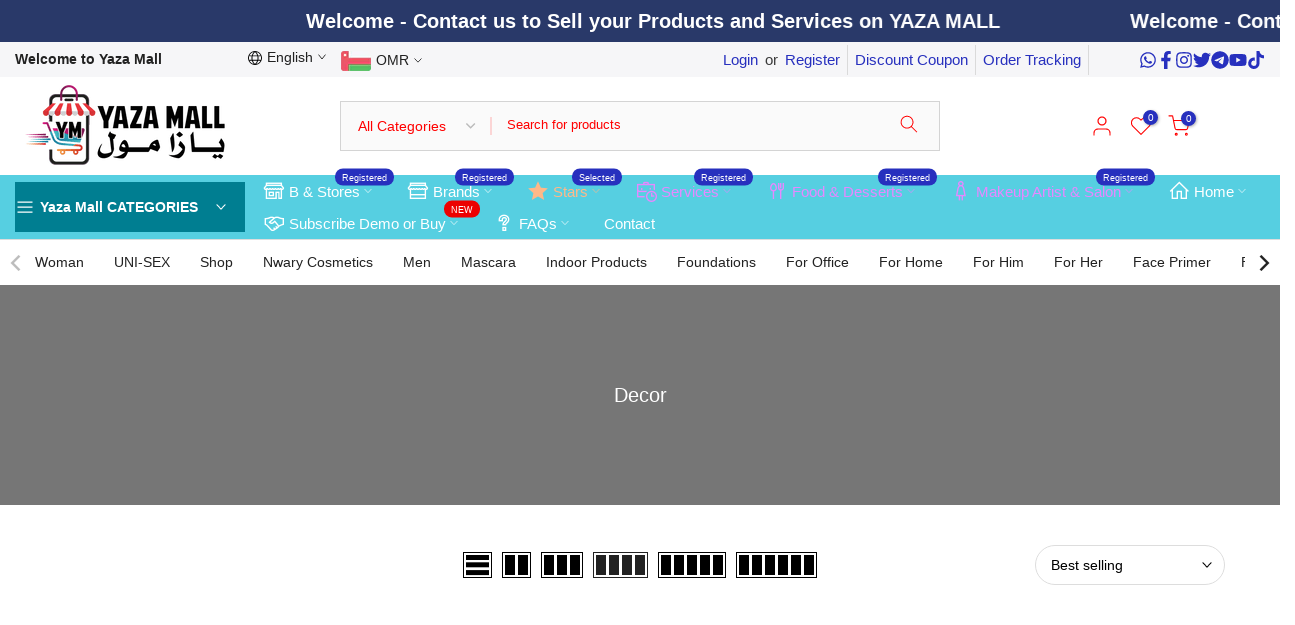

--- FILE ---
content_type: text/html; charset=utf-8
request_url: https://yazamall.com/collections/decor
body_size: 41256
content:
<!doctype html><html class="t4sp-theme t4s-wrapper__full_width rtl_false swatch_color_style_1 pr_border_style_1 pr_img_effect_2 enable_eff_img1_false badge_shape_1 css_for_wis_app_true shadow_round_img_false t4s-header__categories is-remove-unavai-2 t4_compare_false t4s-cart-count-0 t4s-pr-ellipsis-false
 no-js" lang="en">
  <head>
    <meta charset="utf-8">
    <meta http-equiv="X-UA-Compatible" content="IE=edge">
    <meta name="viewport" content="width=device-width, initial-scale=1, height=device-height, minimum-scale=1.0, maximum-scale=1.0">
    <meta name="theme-color" content="#fff">
    <link rel="canonical" href="https://yazamall.com/collections/decor">
    <link rel="preconnect" href="https://cdn.shopify.com" crossorigin><title>Decor &ndash; Yaza Mall</title>
    <meta name="description" content="E-commerce Platform for Marketing and Shopping"><meta name="keywords" content="Decor, Yaza Mall, yazamall.com"/><meta name="author" content="Yaza Mall">

<meta property="og:site_name" content="Yaza Mall">
<meta property="og:url" content="https://yazamall.com/collections/decor">
<meta property="og:title" content="Decor">
<meta property="og:type" content="website">
<meta property="og:description" content="E-commerce Platform for Marketing and Shopping"><meta property="og:image" content="http://yazamall.com/cdn/shop/files/Instagram_Account_Logo.jpg?v=1733482767">
  <meta property="og:image:secure_url" content="https://yazamall.com/cdn/shop/files/Instagram_Account_Logo.jpg?v=1733482767">
  <meta property="og:image:width" content="2048">
  <meta property="og:image:height" content="2048"><meta name="twitter:site" content="@https://yazamall.com"><meta name="twitter:card" content="summary_large_image">
<meta name="twitter:title" content="Decor">
<meta name="twitter:description" content="E-commerce Platform for Marketing and Shopping"><script src="//yazamall.com/cdn/shop/t/160/assets/details-disclosure.js?v=153497636716254413831715737991" defer="defer"></script>
    <script src="//yazamall.com/cdn/shop/t/160/assets/lazysizes.min.js?v=83289260111445824691715737991" async="async"></script>
    <script src="//yazamall.com/cdn/shop/t/160/assets/global.min.js?v=43460753501555577051715737991" defer="defer"></script>
    <script>window.performance && window.performance.mark && window.performance.mark('shopify.content_for_header.start');</script><meta name="facebook-domain-verification" content="k4nz3t4pa8sv8oaqc8gzsya04aflhx">
<meta id="shopify-digital-wallet" name="shopify-digital-wallet" content="/62232985771/digital_wallets/dialog">
<meta name="shopify-checkout-api-token" content="0f1d86c014303ac5936bc62ce8bdfec6">
<meta id="in-context-paypal-metadata" data-shop-id="62232985771" data-venmo-supported="false" data-environment="production" data-locale="en_US" data-paypal-v4="true" data-currency="OMR">
<link rel="alternate" type="application/atom+xml" title="Feed" href="/collections/decor.atom" />
<link rel="alternate" hreflang="x-default" href="https://yazamall.com/collections/decor">
<link rel="alternate" hreflang="en" href="https://yazamall.com/collections/decor">
<link rel="alternate" hreflang="ar" href="https://yazamall.com/ar/collections/decor">
<link rel="alternate" type="application/json+oembed" href="https://yazamall.com/collections/decor.oembed">
<script async="async" src="/checkouts/internal/preloads.js?locale=en-OM"></script>
<script id="shopify-features" type="application/json">{"accessToken":"0f1d86c014303ac5936bc62ce8bdfec6","betas":["rich-media-storefront-analytics"],"domain":"yazamall.com","predictiveSearch":true,"shopId":62232985771,"locale":"en"}</script>
<script>var Shopify = Shopify || {};
Shopify.shop = "shein2all.myshopify.com";
Shopify.locale = "en";
Shopify.currency = {"active":"OMR","rate":"1.0"};
Shopify.country = "OM";
Shopify.theme = {"name":"Copy of Original 2nd Project25April","id":136632893611,"schema_name":"YazaMall PRO","schema_version":"4.1.5","theme_store_id":null,"role":"main"};
Shopify.theme.handle = "null";
Shopify.theme.style = {"id":null,"handle":null};
Shopify.cdnHost = "yazamall.com/cdn";
Shopify.routes = Shopify.routes || {};
Shopify.routes.root = "/";</script>
<script type="module">!function(o){(o.Shopify=o.Shopify||{}).modules=!0}(window);</script>
<script>!function(o){function n(){var o=[];function n(){o.push(Array.prototype.slice.apply(arguments))}return n.q=o,n}var t=o.Shopify=o.Shopify||{};t.loadFeatures=n(),t.autoloadFeatures=n()}(window);</script>
<script id="shop-js-analytics" type="application/json">{"pageType":"collection"}</script>
<script defer="defer" async type="module" src="//yazamall.com/cdn/shopifycloud/shop-js/modules/v2/client.init-shop-cart-sync_C5BV16lS.en.esm.js"></script>
<script defer="defer" async type="module" src="//yazamall.com/cdn/shopifycloud/shop-js/modules/v2/chunk.common_CygWptCX.esm.js"></script>
<script type="module">
  await import("//yazamall.com/cdn/shopifycloud/shop-js/modules/v2/client.init-shop-cart-sync_C5BV16lS.en.esm.js");
await import("//yazamall.com/cdn/shopifycloud/shop-js/modules/v2/chunk.common_CygWptCX.esm.js");

  window.Shopify.SignInWithShop?.initShopCartSync?.({"fedCMEnabled":true,"windoidEnabled":true});

</script>
<script id="__st">var __st={"a":62232985771,"offset":14400,"reqid":"31957f9b-493c-47a7-9e0d-30dd365106ed-1768675653","pageurl":"yazamall.com\/collections\/decor","u":"fae7cbe1bf60","p":"collection","rtyp":"collection","rid":299084972203};</script>
<script>window.ShopifyPaypalV4VisibilityTracking = true;</script>
<script id="form-persister">!function(){'use strict';const t='contact',e='new_comment',n=[[t,t],['blogs',e],['comments',e],[t,'customer']],o='password',r='form_key',c=['recaptcha-v3-token','g-recaptcha-response','h-captcha-response',o],s=()=>{try{return window.sessionStorage}catch{return}},i='__shopify_v',u=t=>t.elements[r],a=function(){const t=[...n].map((([t,e])=>`form[action*='/${t}']:not([data-nocaptcha='true']) input[name='form_type'][value='${e}']`)).join(',');var e;return e=t,()=>e?[...document.querySelectorAll(e)].map((t=>t.form)):[]}();function m(t){const e=u(t);a().includes(t)&&(!e||!e.value)&&function(t){try{if(!s())return;!function(t){const e=s();if(!e)return;const n=u(t);if(!n)return;const o=n.value;o&&e.removeItem(o)}(t);const e=Array.from(Array(32),(()=>Math.random().toString(36)[2])).join('');!function(t,e){u(t)||t.append(Object.assign(document.createElement('input'),{type:'hidden',name:r})),t.elements[r].value=e}(t,e),function(t,e){const n=s();if(!n)return;const r=[...t.querySelectorAll(`input[type='${o}']`)].map((({name:t})=>t)),u=[...c,...r],a={};for(const[o,c]of new FormData(t).entries())u.includes(o)||(a[o]=c);n.setItem(e,JSON.stringify({[i]:1,action:t.action,data:a}))}(t,e)}catch(e){console.error('failed to persist form',e)}}(t)}const f=t=>{if('true'===t.dataset.persistBound)return;const e=function(t,e){const n=function(t){return'function'==typeof t.submit?t.submit:HTMLFormElement.prototype.submit}(t).bind(t);return function(){let t;return()=>{t||(t=!0,(()=>{try{e(),n()}catch(t){(t=>{console.error('form submit failed',t)})(t)}})(),setTimeout((()=>t=!1),250))}}()}(t,(()=>{m(t)}));!function(t,e){if('function'==typeof t.submit&&'function'==typeof e)try{t.submit=e}catch{}}(t,e),t.addEventListener('submit',(t=>{t.preventDefault(),e()})),t.dataset.persistBound='true'};!function(){function t(t){const e=(t=>{const e=t.target;return e instanceof HTMLFormElement?e:e&&e.form})(t);e&&m(e)}document.addEventListener('submit',t),document.addEventListener('DOMContentLoaded',(()=>{const e=a();for(const t of e)f(t);var n;n=document.body,new window.MutationObserver((t=>{for(const e of t)if('childList'===e.type&&e.addedNodes.length)for(const t of e.addedNodes)1===t.nodeType&&'FORM'===t.tagName&&a().includes(t)&&f(t)})).observe(n,{childList:!0,subtree:!0,attributes:!1}),document.removeEventListener('submit',t)}))}()}();</script>
<script integrity="sha256-4kQ18oKyAcykRKYeNunJcIwy7WH5gtpwJnB7kiuLZ1E=" data-source-attribution="shopify.loadfeatures" defer="defer" src="//yazamall.com/cdn/shopifycloud/storefront/assets/storefront/load_feature-a0a9edcb.js" crossorigin="anonymous"></script>
<script data-source-attribution="shopify.dynamic_checkout.dynamic.init">var Shopify=Shopify||{};Shopify.PaymentButton=Shopify.PaymentButton||{isStorefrontPortableWallets:!0,init:function(){window.Shopify.PaymentButton.init=function(){};var t=document.createElement("script");t.src="https://yazamall.com/cdn/shopifycloud/portable-wallets/latest/portable-wallets.en.js",t.type="module",document.head.appendChild(t)}};
</script>
<script data-source-attribution="shopify.dynamic_checkout.buyer_consent">
  function portableWalletsHideBuyerConsent(e){var t=document.getElementById("shopify-buyer-consent"),n=document.getElementById("shopify-subscription-policy-button");t&&n&&(t.classList.add("hidden"),t.setAttribute("aria-hidden","true"),n.removeEventListener("click",e))}function portableWalletsShowBuyerConsent(e){var t=document.getElementById("shopify-buyer-consent"),n=document.getElementById("shopify-subscription-policy-button");t&&n&&(t.classList.remove("hidden"),t.removeAttribute("aria-hidden"),n.addEventListener("click",e))}window.Shopify?.PaymentButton&&(window.Shopify.PaymentButton.hideBuyerConsent=portableWalletsHideBuyerConsent,window.Shopify.PaymentButton.showBuyerConsent=portableWalletsShowBuyerConsent);
</script>
<script data-source-attribution="shopify.dynamic_checkout.cart.bootstrap">document.addEventListener("DOMContentLoaded",(function(){function t(){return document.querySelector("shopify-accelerated-checkout-cart, shopify-accelerated-checkout")}if(t())Shopify.PaymentButton.init();else{new MutationObserver((function(e,n){t()&&(Shopify.PaymentButton.init(),n.disconnect())})).observe(document.body,{childList:!0,subtree:!0})}}));
</script>
<link id="shopify-accelerated-checkout-styles" rel="stylesheet" media="screen" href="https://yazamall.com/cdn/shopifycloud/portable-wallets/latest/accelerated-checkout-backwards-compat.css" crossorigin="anonymous">
<style id="shopify-accelerated-checkout-cart">
        #shopify-buyer-consent {
  margin-top: 1em;
  display: inline-block;
  width: 100%;
}

#shopify-buyer-consent.hidden {
  display: none;
}

#shopify-subscription-policy-button {
  background: none;
  border: none;
  padding: 0;
  text-decoration: underline;
  font-size: inherit;
  cursor: pointer;
}

#shopify-subscription-policy-button::before {
  box-shadow: none;
}

      </style>
<script id="sections-script" data-sections="marquee-text" defer="defer" src="//yazamall.com/cdn/shop/t/160/compiled_assets/scripts.js?17518"></script>
<script>window.performance && window.performance.mark && window.performance.mark('shopify.content_for_header.end');</script>
<link href="//yazamall.com/cdn/shop/t/160/assets/base.css?v=53524470737515645321715737991" rel="stylesheet" type="text/css" media="all" /><style data-shopify>:root {
        
         /* CSS Variables */
        --wrapper-mw      : 1430px;
        --font-family-1   : "system_ui", -apple-system, 'Segoe UI', Roboto, 'Helvetica Neue', 'Noto Sans', 'Liberation Sans', Arial, sans-serif, 'Apple Color Emoji', 'Segoe UI Emoji', 'Segoe UI Symbol', 'Noto Color Emoji';;
        --font-family-2   : "New York", Iowan Old Style, Apple Garamond, Baskerville, Times New Roman, Droid Serif, Times, Source Serif Pro, serif, Apple Color Emoji, Segoe UI Emoji, Segoe UI Symbol;;
        --font-family-3   : "New York", Iowan Old Style, Apple Garamond, Baskerville, Times New Roman, Droid Serif, Times, Source Serif Pro, serif, Apple Color Emoji, Segoe UI Emoji, Segoe UI Symbol;;
        --font-body-family   : "system_ui", -apple-system, 'Segoe UI', Roboto, 'Helvetica Neue', 'Noto Sans', 'Liberation Sans', Arial, sans-serif, 'Apple Color Emoji', 'Segoe UI Emoji', 'Segoe UI Symbol', 'Noto Color Emoji';;
        --font-heading-family: "system_ui", -apple-system, 'Segoe UI', Roboto, 'Helvetica Neue', 'Noto Sans', 'Liberation Sans', Arial, sans-serif, 'Apple Color Emoji', 'Segoe UI Emoji', 'Segoe UI Symbol', 'Noto Color Emoji';;
       
        
        --t4s-success-color       : #428445;
        --t4s-success-color-rgb   : 66, 132, 69;
        --t4s-warning-color       : #e0b252;
        --t4s-warning-color-rgb   : 224, 178, 82;
        --t4s-error-color         : #EB001B;
        --t4s-error-color-rgb     : 235, 0, 27;
        --t4s-light-color         : #ffffff;
        --t4s-dark-color          : #222222;
        --t4s-highlight-color     : #ec0101;
        --t4s-tooltip-background  : #383838;
        --t4s-tooltip-color       : #fff;
        --primary-sw-color        : #333;
        --primary-sw-color-rgb    : 51, 51, 51;
        --border-sw-color         : #ddd;
        --secondary-sw-color      : #878787;
        --primary-price-color     : #ec0101;
        --secondary-price-color   : #878787;
        
        --t4s-body-background     : #fff;
        --text-color              : #000000;
        --text-color-rgb          : 0, 0, 0;
        --heading-color           : #222222;
        --accent-color            : #56cfe1;
        --accent-color-rgb        : 86, 207, 225;
        --accent-color-darken     : #23b2c7;
        --accent-color-hover      : var(--accent-color-darken);
        --secondary-color         : #222;
        --secondary-color-rgb     : 34, 34, 34;
        --link-color              : #878787;
        --link-color-hover        : #56cfe1;
        --border-color            : #ddd;
        --border-color-rgb        : 221, 221, 221;
        --border-primary-color    : #333;
        --button-background       : #222;
        --button-color            : #fff;
        --button-background-hover : #56cfe1;
        --button-color-hover      : #fff;

        --sale-badge-background    : #ff4e00;
        --sale-badge-color         : #fff;
        --new-badge-background     : #109533;
        --new-badge-color          : #fff;
        --preorder-badge-background: #0774d7;
        --preorder-badge-color     : #fff;
        --soldout-badge-background : #e94343;
        --soldout-badge-color      : #fff;
        --custom-badge-background  : #00A500;
        --custom-badge-color       : #fff;/* Shopify related variables */
        --payment-terms-background-color: ;
        
        --lz-background: rgba(0,0,0,0);
        --lz-img: url("//yazamall.com/cdn/shop/t/160/assets/t4s_loader.svg?v=21452843680654493511715737991");}

    html {
      font-size: 62.5%;
      height: 100%;
    }

    body {
      margin: 0;
      overflow-x: hidden;
      font-size:15px;
      letter-spacing: 0px;
      color: var(--text-color);
      font-family: var(--font-body-family);
      line-height: 1.7;
      font-weight: 400;
      -webkit-font-smoothing: auto;
      -moz-osx-font-smoothing: auto;
    }
    /*
    @media screen and (min-width: 750px) {
      body {
        font-size: 1.6rem;
      }
    }
    */

    h1, h2, h3, h4, h5, h6, .t4s_as_title {
      color: var(--heading-color);
      font-family: var(--font-heading-family);
      line-height: 1.4;
      font-weight: 600;
      letter-spacing: 0px;
    }
    h1 { font-size: 37px }
    h2 { font-size: 29px }
    h3 { font-size: 23px }
    h4 { font-size: 18px }
    h5 { font-size: 17px }
    h6 { font-size: 15.5px }
    a,.t4s_as_link {
      /* font-family: var(--font-link-family); */
      color: var(--link-color);
    }
    a:hover,.t4s_as_link:hover {
      color: var(--link-color-hover);
    }
    button,
    input,
    optgroup,
    select,
    textarea {
      border-color: var(--border-color);
    }
    .t4s_as_button,
    button,
    input[type="button"]:not(.t4s-btn),
    input[type="reset"],
    input[type="submit"]:not(.t4s-btn) {
      font-family: var(--font-button-family);
      color: var(--button-color);
      background-color: var(--button-background);
      border-color: var(--button-background);
    }
    .t4s_as_button:hover,
    button:hover,
    input[type="button"]:not(.t4s-btn):hover, 
    input[type="reset"]:hover,
    input[type="submit"]:not(.t4s-btn):hover  {
      color: var(--button-color-hover);
      background-color: var(--button-background-hover);
      border-color: var(--button-background-hover);
    }
    
    .t4s-cp,.t4s-color-accent { color : var(--accent-color) }.t4s-ct,.t4s-color-text { color : var(--text-color) }.t4s-ch,.t4ss-color-heading { color : var(--heading-color) }.t4s-csecondary { color : var(--secondary-color) }
    
    .t4s-fnt-fm-1 {
      font-family: var(--font-family-1) !important;
    }
    .t4s-fnt-fm-2 {
      font-family: var(--font-family-2) !important;
    }
    .t4s-fnt-fm-3 {
      font-family: var(--font-family-3) !important;
    }
    .t4s-cr {
        color: var(--t4s-highlight-color);
    }
    .t4s-price__sale { color: var(--primary-price-color); }.t4s-fix-overflow.t4s-row { max-width: 100vw;margin-left: auto;margin-right: auto;}.lazyloadt4s-opt {opacity: 1 !important;transition: opacity 0s, transform 1s !important;}.t4s-d-block {display: block;}.t4s-d-none {display: none;}@media (min-width: 768px) {.t4s-d-md-block {display: block;}.t4s-d-md-none {display: none;}}@media (min-width: 1025px) {.t4s-d-lg-block {display: block;}.t4s-d-lg-none {display: none;}}[data-t4s-tab-ul2] {
      display: flex !important;
    }</style><script>
  const isBehaviorSmooth = 'scrollBehavior' in document.documentElement.style && getComputedStyle(document.documentElement).scrollBehavior === 'smooth';
 const t4sXMLHttpRequest = window.XMLHttpRequest, documentElementT4s = document.documentElement; documentElementT4s.className = documentElementT4s.className.replace('no-js', 'js');function loadImageT4s(_this) { _this.classList.add('lazyloadt4sed')};(function() { const matchMediaHoverT4s = (window.matchMedia('(-moz-touch-enabled: 1), (hover: none)')).matches; documentElementT4s.className += ((window.CSS && window.CSS.supports('(position: sticky) or (position: -webkit-sticky)')) ? ' t4sp-sticky' : ' t4sp-no-sticky'); documentElementT4s.className += matchMediaHoverT4s ? ' t4sp-no-hover' : ' t4sp-hover'; window.onpageshow = function() { if (performance.navigation.type === 2) {document.dispatchEvent(new CustomEvent('cart:refresh'))} }; if (!matchMediaHoverT4s && window.width > 1024) { document.addEventListener('mousemove', function(evt) { documentElementT4s.classList.replace('t4sp-no-hover','t4sp-hover'); document.dispatchEvent(new CustomEvent('theme:hover')); }, {once : true} ); } }());</script><link href="//yazamall.com/cdn/shop/t/160/assets/toolbar_mobile.css?v=166613469598874064461715737991" rel="stylesheet" type="text/css" media="all" />
<link href="//yazamall.com/cdn/shop/t/160/assets/custom.css?v=179974395489101929271715737991" rel="stylesheet" type="text/css" media="all" /><link href="https://monorail-edge.shopifysvc.com" rel="dns-prefetch">
<script>(function(){if ("sendBeacon" in navigator && "performance" in window) {try {var session_token_from_headers = performance.getEntriesByType('navigation')[0].serverTiming.find(x => x.name == '_s').description;} catch {var session_token_from_headers = undefined;}var session_cookie_matches = document.cookie.match(/_shopify_s=([^;]*)/);var session_token_from_cookie = session_cookie_matches && session_cookie_matches.length === 2 ? session_cookie_matches[1] : "";var session_token = session_token_from_headers || session_token_from_cookie || "";function handle_abandonment_event(e) {var entries = performance.getEntries().filter(function(entry) {return /monorail-edge.shopifysvc.com/.test(entry.name);});if (!window.abandonment_tracked && entries.length === 0) {window.abandonment_tracked = true;var currentMs = Date.now();var navigation_start = performance.timing.navigationStart;var payload = {shop_id: 62232985771,url: window.location.href,navigation_start,duration: currentMs - navigation_start,session_token,page_type: "collection"};window.navigator.sendBeacon("https://monorail-edge.shopifysvc.com/v1/produce", JSON.stringify({schema_id: "online_store_buyer_site_abandonment/1.1",payload: payload,metadata: {event_created_at_ms: currentMs,event_sent_at_ms: currentMs}}));}}window.addEventListener('pagehide', handle_abandonment_event);}}());</script>
<script id="web-pixels-manager-setup">(function e(e,d,r,n,o){if(void 0===o&&(o={}),!Boolean(null===(a=null===(i=window.Shopify)||void 0===i?void 0:i.analytics)||void 0===a?void 0:a.replayQueue)){var i,a;window.Shopify=window.Shopify||{};var t=window.Shopify;t.analytics=t.analytics||{};var s=t.analytics;s.replayQueue=[],s.publish=function(e,d,r){return s.replayQueue.push([e,d,r]),!0};try{self.performance.mark("wpm:start")}catch(e){}var l=function(){var e={modern:/Edge?\/(1{2}[4-9]|1[2-9]\d|[2-9]\d{2}|\d{4,})\.\d+(\.\d+|)|Firefox\/(1{2}[4-9]|1[2-9]\d|[2-9]\d{2}|\d{4,})\.\d+(\.\d+|)|Chrom(ium|e)\/(9{2}|\d{3,})\.\d+(\.\d+|)|(Maci|X1{2}).+ Version\/(15\.\d+|(1[6-9]|[2-9]\d|\d{3,})\.\d+)([,.]\d+|)( \(\w+\)|)( Mobile\/\w+|) Safari\/|Chrome.+OPR\/(9{2}|\d{3,})\.\d+\.\d+|(CPU[ +]OS|iPhone[ +]OS|CPU[ +]iPhone|CPU IPhone OS|CPU iPad OS)[ +]+(15[._]\d+|(1[6-9]|[2-9]\d|\d{3,})[._]\d+)([._]\d+|)|Android:?[ /-](13[3-9]|1[4-9]\d|[2-9]\d{2}|\d{4,})(\.\d+|)(\.\d+|)|Android.+Firefox\/(13[5-9]|1[4-9]\d|[2-9]\d{2}|\d{4,})\.\d+(\.\d+|)|Android.+Chrom(ium|e)\/(13[3-9]|1[4-9]\d|[2-9]\d{2}|\d{4,})\.\d+(\.\d+|)|SamsungBrowser\/([2-9]\d|\d{3,})\.\d+/,legacy:/Edge?\/(1[6-9]|[2-9]\d|\d{3,})\.\d+(\.\d+|)|Firefox\/(5[4-9]|[6-9]\d|\d{3,})\.\d+(\.\d+|)|Chrom(ium|e)\/(5[1-9]|[6-9]\d|\d{3,})\.\d+(\.\d+|)([\d.]+$|.*Safari\/(?![\d.]+ Edge\/[\d.]+$))|(Maci|X1{2}).+ Version\/(10\.\d+|(1[1-9]|[2-9]\d|\d{3,})\.\d+)([,.]\d+|)( \(\w+\)|)( Mobile\/\w+|) Safari\/|Chrome.+OPR\/(3[89]|[4-9]\d|\d{3,})\.\d+\.\d+|(CPU[ +]OS|iPhone[ +]OS|CPU[ +]iPhone|CPU IPhone OS|CPU iPad OS)[ +]+(10[._]\d+|(1[1-9]|[2-9]\d|\d{3,})[._]\d+)([._]\d+|)|Android:?[ /-](13[3-9]|1[4-9]\d|[2-9]\d{2}|\d{4,})(\.\d+|)(\.\d+|)|Mobile Safari.+OPR\/([89]\d|\d{3,})\.\d+\.\d+|Android.+Firefox\/(13[5-9]|1[4-9]\d|[2-9]\d{2}|\d{4,})\.\d+(\.\d+|)|Android.+Chrom(ium|e)\/(13[3-9]|1[4-9]\d|[2-9]\d{2}|\d{4,})\.\d+(\.\d+|)|Android.+(UC? ?Browser|UCWEB|U3)[ /]?(15\.([5-9]|\d{2,})|(1[6-9]|[2-9]\d|\d{3,})\.\d+)\.\d+|SamsungBrowser\/(5\.\d+|([6-9]|\d{2,})\.\d+)|Android.+MQ{2}Browser\/(14(\.(9|\d{2,})|)|(1[5-9]|[2-9]\d|\d{3,})(\.\d+|))(\.\d+|)|K[Aa][Ii]OS\/(3\.\d+|([4-9]|\d{2,})\.\d+)(\.\d+|)/},d=e.modern,r=e.legacy,n=navigator.userAgent;return n.match(d)?"modern":n.match(r)?"legacy":"unknown"}(),u="modern"===l?"modern":"legacy",c=(null!=n?n:{modern:"",legacy:""})[u],f=function(e){return[e.baseUrl,"/wpm","/b",e.hashVersion,"modern"===e.buildTarget?"m":"l",".js"].join("")}({baseUrl:d,hashVersion:r,buildTarget:u}),m=function(e){var d=e.version,r=e.bundleTarget,n=e.surface,o=e.pageUrl,i=e.monorailEndpoint;return{emit:function(e){var a=e.status,t=e.errorMsg,s=(new Date).getTime(),l=JSON.stringify({metadata:{event_sent_at_ms:s},events:[{schema_id:"web_pixels_manager_load/3.1",payload:{version:d,bundle_target:r,page_url:o,status:a,surface:n,error_msg:t},metadata:{event_created_at_ms:s}}]});if(!i)return console&&console.warn&&console.warn("[Web Pixels Manager] No Monorail endpoint provided, skipping logging."),!1;try{return self.navigator.sendBeacon.bind(self.navigator)(i,l)}catch(e){}var u=new XMLHttpRequest;try{return u.open("POST",i,!0),u.setRequestHeader("Content-Type","text/plain"),u.send(l),!0}catch(e){return console&&console.warn&&console.warn("[Web Pixels Manager] Got an unhandled error while logging to Monorail."),!1}}}}({version:r,bundleTarget:l,surface:e.surface,pageUrl:self.location.href,monorailEndpoint:e.monorailEndpoint});try{o.browserTarget=l,function(e){var d=e.src,r=e.async,n=void 0===r||r,o=e.onload,i=e.onerror,a=e.sri,t=e.scriptDataAttributes,s=void 0===t?{}:t,l=document.createElement("script"),u=document.querySelector("head"),c=document.querySelector("body");if(l.async=n,l.src=d,a&&(l.integrity=a,l.crossOrigin="anonymous"),s)for(var f in s)if(Object.prototype.hasOwnProperty.call(s,f))try{l.dataset[f]=s[f]}catch(e){}if(o&&l.addEventListener("load",o),i&&l.addEventListener("error",i),u)u.appendChild(l);else{if(!c)throw new Error("Did not find a head or body element to append the script");c.appendChild(l)}}({src:f,async:!0,onload:function(){if(!function(){var e,d;return Boolean(null===(d=null===(e=window.Shopify)||void 0===e?void 0:e.analytics)||void 0===d?void 0:d.initialized)}()){var d=window.webPixelsManager.init(e)||void 0;if(d){var r=window.Shopify.analytics;r.replayQueue.forEach((function(e){var r=e[0],n=e[1],o=e[2];d.publishCustomEvent(r,n,o)})),r.replayQueue=[],r.publish=d.publishCustomEvent,r.visitor=d.visitor,r.initialized=!0}}},onerror:function(){return m.emit({status:"failed",errorMsg:"".concat(f," has failed to load")})},sri:function(e){var d=/^sha384-[A-Za-z0-9+/=]+$/;return"string"==typeof e&&d.test(e)}(c)?c:"",scriptDataAttributes:o}),m.emit({status:"loading"})}catch(e){m.emit({status:"failed",errorMsg:(null==e?void 0:e.message)||"Unknown error"})}}})({shopId: 62232985771,storefrontBaseUrl: "https://yazamall.com",extensionsBaseUrl: "https://extensions.shopifycdn.com/cdn/shopifycloud/web-pixels-manager",monorailEndpoint: "https://monorail-edge.shopifysvc.com/unstable/produce_batch",surface: "storefront-renderer",enabledBetaFlags: ["2dca8a86"],webPixelsConfigList: [{"id":"shopify-app-pixel","configuration":"{}","eventPayloadVersion":"v1","runtimeContext":"STRICT","scriptVersion":"0450","apiClientId":"shopify-pixel","type":"APP","privacyPurposes":["ANALYTICS","MARKETING"]},{"id":"shopify-custom-pixel","eventPayloadVersion":"v1","runtimeContext":"LAX","scriptVersion":"0450","apiClientId":"shopify-pixel","type":"CUSTOM","privacyPurposes":["ANALYTICS","MARKETING"]}],isMerchantRequest: false,initData: {"shop":{"name":"Yaza Mall","paymentSettings":{"currencyCode":"OMR"},"myshopifyDomain":"shein2all.myshopify.com","countryCode":"OM","storefrontUrl":"https:\/\/yazamall.com"},"customer":null,"cart":null,"checkout":null,"productVariants":[],"purchasingCompany":null},},"https://yazamall.com/cdn","fcfee988w5aeb613cpc8e4bc33m6693e112",{"modern":"","legacy":""},{"shopId":"62232985771","storefrontBaseUrl":"https:\/\/yazamall.com","extensionBaseUrl":"https:\/\/extensions.shopifycdn.com\/cdn\/shopifycloud\/web-pixels-manager","surface":"storefront-renderer","enabledBetaFlags":"[\"2dca8a86\"]","isMerchantRequest":"false","hashVersion":"fcfee988w5aeb613cpc8e4bc33m6693e112","publish":"custom","events":"[[\"page_viewed\",{}],[\"collection_viewed\",{\"collection\":{\"id\":\"299084972203\",\"title\":\"Decor\",\"productVariants\":[]}}]]"});</script><script>
  window.ShopifyAnalytics = window.ShopifyAnalytics || {};
  window.ShopifyAnalytics.meta = window.ShopifyAnalytics.meta || {};
  window.ShopifyAnalytics.meta.currency = 'OMR';
  var meta = {"products":[],"page":{"pageType":"collection","resourceType":"collection","resourceId":299084972203,"requestId":"31957f9b-493c-47a7-9e0d-30dd365106ed-1768675653"}};
  for (var attr in meta) {
    window.ShopifyAnalytics.meta[attr] = meta[attr];
  }
</script>
<script class="analytics">
  (function () {
    var customDocumentWrite = function(content) {
      var jquery = null;

      if (window.jQuery) {
        jquery = window.jQuery;
      } else if (window.Checkout && window.Checkout.$) {
        jquery = window.Checkout.$;
      }

      if (jquery) {
        jquery('body').append(content);
      }
    };

    var hasLoggedConversion = function(token) {
      if (token) {
        return document.cookie.indexOf('loggedConversion=' + token) !== -1;
      }
      return false;
    }

    var setCookieIfConversion = function(token) {
      if (token) {
        var twoMonthsFromNow = new Date(Date.now());
        twoMonthsFromNow.setMonth(twoMonthsFromNow.getMonth() + 2);

        document.cookie = 'loggedConversion=' + token + '; expires=' + twoMonthsFromNow;
      }
    }

    var trekkie = window.ShopifyAnalytics.lib = window.trekkie = window.trekkie || [];
    if (trekkie.integrations) {
      return;
    }
    trekkie.methods = [
      'identify',
      'page',
      'ready',
      'track',
      'trackForm',
      'trackLink'
    ];
    trekkie.factory = function(method) {
      return function() {
        var args = Array.prototype.slice.call(arguments);
        args.unshift(method);
        trekkie.push(args);
        return trekkie;
      };
    };
    for (var i = 0; i < trekkie.methods.length; i++) {
      var key = trekkie.methods[i];
      trekkie[key] = trekkie.factory(key);
    }
    trekkie.load = function(config) {
      trekkie.config = config || {};
      trekkie.config.initialDocumentCookie = document.cookie;
      var first = document.getElementsByTagName('script')[0];
      var script = document.createElement('script');
      script.type = 'text/javascript';
      script.onerror = function(e) {
        var scriptFallback = document.createElement('script');
        scriptFallback.type = 'text/javascript';
        scriptFallback.onerror = function(error) {
                var Monorail = {
      produce: function produce(monorailDomain, schemaId, payload) {
        var currentMs = new Date().getTime();
        var event = {
          schema_id: schemaId,
          payload: payload,
          metadata: {
            event_created_at_ms: currentMs,
            event_sent_at_ms: currentMs
          }
        };
        return Monorail.sendRequest("https://" + monorailDomain + "/v1/produce", JSON.stringify(event));
      },
      sendRequest: function sendRequest(endpointUrl, payload) {
        // Try the sendBeacon API
        if (window && window.navigator && typeof window.navigator.sendBeacon === 'function' && typeof window.Blob === 'function' && !Monorail.isIos12()) {
          var blobData = new window.Blob([payload], {
            type: 'text/plain'
          });

          if (window.navigator.sendBeacon(endpointUrl, blobData)) {
            return true;
          } // sendBeacon was not successful

        } // XHR beacon

        var xhr = new XMLHttpRequest();

        try {
          xhr.open('POST', endpointUrl);
          xhr.setRequestHeader('Content-Type', 'text/plain');
          xhr.send(payload);
        } catch (e) {
          console.log(e);
        }

        return false;
      },
      isIos12: function isIos12() {
        return window.navigator.userAgent.lastIndexOf('iPhone; CPU iPhone OS 12_') !== -1 || window.navigator.userAgent.lastIndexOf('iPad; CPU OS 12_') !== -1;
      }
    };
    Monorail.produce('monorail-edge.shopifysvc.com',
      'trekkie_storefront_load_errors/1.1',
      {shop_id: 62232985771,
      theme_id: 136632893611,
      app_name: "storefront",
      context_url: window.location.href,
      source_url: "//yazamall.com/cdn/s/trekkie.storefront.cd680fe47e6c39ca5d5df5f0a32d569bc48c0f27.min.js"});

        };
        scriptFallback.async = true;
        scriptFallback.src = '//yazamall.com/cdn/s/trekkie.storefront.cd680fe47e6c39ca5d5df5f0a32d569bc48c0f27.min.js';
        first.parentNode.insertBefore(scriptFallback, first);
      };
      script.async = true;
      script.src = '//yazamall.com/cdn/s/trekkie.storefront.cd680fe47e6c39ca5d5df5f0a32d569bc48c0f27.min.js';
      first.parentNode.insertBefore(script, first);
    };
    trekkie.load(
      {"Trekkie":{"appName":"storefront","development":false,"defaultAttributes":{"shopId":62232985771,"isMerchantRequest":null,"themeId":136632893611,"themeCityHash":"4727033805985784508","contentLanguage":"en","currency":"OMR","eventMetadataId":"912cf9c2-084f-4da7-8274-5bc8599c5be3"},"isServerSideCookieWritingEnabled":true,"monorailRegion":"shop_domain","enabledBetaFlags":["65f19447"]},"Session Attribution":{},"S2S":{"facebookCapiEnabled":true,"source":"trekkie-storefront-renderer","apiClientId":580111}}
    );

    var loaded = false;
    trekkie.ready(function() {
      if (loaded) return;
      loaded = true;

      window.ShopifyAnalytics.lib = window.trekkie;

      var originalDocumentWrite = document.write;
      document.write = customDocumentWrite;
      try { window.ShopifyAnalytics.merchantGoogleAnalytics.call(this); } catch(error) {};
      document.write = originalDocumentWrite;

      window.ShopifyAnalytics.lib.page(null,{"pageType":"collection","resourceType":"collection","resourceId":299084972203,"requestId":"31957f9b-493c-47a7-9e0d-30dd365106ed-1768675653","shopifyEmitted":true});

      var match = window.location.pathname.match(/checkouts\/(.+)\/(thank_you|post_purchase)/)
      var token = match? match[1]: undefined;
      if (!hasLoggedConversion(token)) {
        setCookieIfConversion(token);
        window.ShopifyAnalytics.lib.track("Viewed Product Category",{"currency":"OMR","category":"Collection: decor","collectionName":"decor","collectionId":299084972203,"nonInteraction":true},undefined,undefined,{"shopifyEmitted":true});
      }
    });


        var eventsListenerScript = document.createElement('script');
        eventsListenerScript.async = true;
        eventsListenerScript.src = "//yazamall.com/cdn/shopifycloud/storefront/assets/shop_events_listener-3da45d37.js";
        document.getElementsByTagName('head')[0].appendChild(eventsListenerScript);

})();</script>
<script
  defer
  src="https://yazamall.com/cdn/shopifycloud/perf-kit/shopify-perf-kit-3.0.4.min.js"
  data-application="storefront-renderer"
  data-shop-id="62232985771"
  data-render-region="gcp-us-central1"
  data-page-type="collection"
  data-theme-instance-id="136632893611"
  data-theme-name="YazaMall PRO"
  data-theme-version="4.1.5"
  data-monorail-region="shop_domain"
  data-resource-timing-sampling-rate="10"
  data-shs="true"
  data-shs-beacon="true"
  data-shs-export-with-fetch="true"
  data-shs-logs-sample-rate="1"
  data-shs-beacon-endpoint="https://yazamall.com/api/collect"
></script>
</head>

  <body class="template-collection "><a class="skip-to-content-link visually-hidden" href="#MainContent">Skip to content</a>
    <div class="t4s-close-overlay t4s-op-0"></div>
  
    <div class="t4s-website-wrapper"><div id="shopify-section-title_config" class="shopify-section t4s-section t4s-section-config t4s-section-admn-fixed"><style data-shopify>.t4s-title {--color: #011aec;
			font-family: var(--font-family-2);
			font-size: 18px;
			font-weight: 600;line-height: 30px;}
		
			.t4s-top-heading .t4s-cbl {
				--color: #011aec;
			}
		
		@media (min-width: 768px) {
			.t4s-title {
			   font-size: 24px;
				font-weight: 600;line-height: 34px;}
		}.t4s-subtitle {font-style: italic;--color: #878787;
			font-family: var(--font-family-3);
			font-size: 14px;
			font-weight: 400;}
		
		@media (min-width: 768px) {
			.t4s-subtitle {
			   font-size: 14px;
				font-weight: 400;}
		}</style></div><div id="shopify-section-pr_item_config" class="shopify-section t4s-section t4s-section-config t4s-section-config-product t4s-section-admn-fixed"><style data-shopify>
	.t4s-section-config-product .t4s_box_pr_grid {
		margin-bottom: 100px;
	}
	.t4s-section-config-product .t4s-top-heading {
		margin-bottom: 30px;
	}
	.t4s-product:not(.t4s-pr-style4) {
		--pr-btn-radius-size       : 5px;
	}.t4s-product {
		--swatch-color-size 	   : 16px;
		--swatch-color-size-mb 	   : 20px;
		--pr-background-overlay    : rgba(0, 0, 0, 0.0);
		--product-title-family     : var(--font-family-1);
		--product-title-style      : none;
		--product-title-size       : 12px;
		--product-title-weight     : 600;
		--product-title-line-height: 24px;
		--product-title-spacing    : 0px;
		--product-price-size       : 14px;
		--product-price-weight     : 400;
		--product-space-img-txt    : 5px;
		--product-space-elements   : 5px;

		--pr-countdown-color       : #fff;
		--pr-countdown-bg-color    : rgba(86, 207, 225, 0.0);
	}
	.t4s-product:not(.t4s-pr-packery) {
		--product-title-color         : #222222;
		--product-title-color-hover   : #56cfe1;
		--product-price-color      	  : #696969;
		--product-price-color-second  : #696969;
		--product-price-sale-color    : #ec0101;
		--product-vendors-color       : #878787;
		--product-vendors-color-hover : #56cfe1;
	}</style><style data-shopify>.t4s-pr-style1 {

			      
			        --pr-addtocart-color             : #ffffff;
			        --pr-addtocart-color2            : #222;
			        --pr-addtocart-color-hover       : #222222;
			        --pr-addtocart-color2-hover      : #fff;

			        --pr-quickview-color             : #ffffff;
			        --pr-quickview-color2            : #222;
			        --pr-quickview-color-hover       : #222222;
			        --pr-quickview-color2-hover      : #fff;

			        --pr-wishlist-color              : #ffffff;
			        --pr-wishlist-color2             : #222;
			        --pr-wishlist-color-hover        : #222222;
			        --pr-wishlist-color2-hover       : #fff;
			        --pr-wishlist-color-active        : #e81e63;
			        --pr-wishlist-color2-active       : #fff;

			        --pr-compare-color               : #ffffff;
			        --pr-compare-color2              : #222;
			        --pr-compare-color-hover         : #222222;
			        --pr-compare-color2-hover        : #fff;

			        --size-list-color                : #ffffff;
            }</style><style data-shopify>.t4s-pr-style2 {

			        
			        --pr-addtocart-color             : #ffffff;
			        --pr-addtocart-color2            : #222;
			        --pr-addtocart-color-hover       : #222222;
			        --pr-addtocart-color2-hover      : #fff;

			        --pr-quickview-color             : #ffffff;
			        --pr-quickview-color2            : #222;
			        --pr-quickview-color-hover       : #222222;
			        --pr-quickview-color2-hover      : #fff;

			        --pr-wishlist-color              : #ffffff;
			        --pr-wishlist-color2             : #222;
			        --pr-wishlist-color-hover        : #222222;
			        --pr-wishlist-color2-hover       : #fff;
			        --pr-wishlist-color-active        : #e81e63;
			        --pr-wishlist-color2-active       : #fff;

			        --pr-compare-color               : #ffffff;
			        --pr-compare-color2              : #222;
			        --pr-compare-color-hover         : #222222;
			        --pr-compare-color2-hover        : #fff;
			        
			        --size-list-color                : #ffffff;
            }</style><style data-shopify>.t4s-pr-style3 {

			       
			        --pr-addtocart-color             : #ffffff;
			        --pr-addtocart-color2            : #222;
			        --pr-addtocart-color-hover       : #222222;
			        --pr-addtocart-color2-hover      : #fff;

			        --pr-quickview-color             : #ffffff;
			        --pr-quickview-color2            : #222;
			        --pr-quickview-color-hover       : #222222;
			        --pr-quickview-color2-hover      : #fff;

			        --pr-wishlist-color              : #ffffff;
			        --pr-wishlist-color2             : #222;
			        --pr-wishlist-color-hover        : #222222;
			        --pr-wishlist-color2-hover       : #fff;
			        --pr-wishlist-color-active        : #e81e63;
			        --pr-wishlist-color2-active       : #fff;

			        --pr-compare-color               : #ffffff;
			        --pr-compare-color2              : #222;
			        --pr-compare-color-hover         : #222222;
			        --pr-compare-color2-hover        : #fff;
			        
			        --size-list-color                : #ffffff;
            }</style><style data-shopify>.t4s-pr-style4 {


			        --pr-btn-radius-size       		 : 0px;
			        
			        --pr-addtocart-color             : #ffffff;
			        --pr-addtocart-color2            : #222;
			        --pr-addtocart-color-hover       : #222222;
			        --pr-addtocart-color2-hover      : #fff;

			        --pr-quickview-color             : #ffffff;
			        --pr-quickview-color2            : #222;
			        --pr-quickview-color-hover       : #222222;
			        --pr-quickview-color2-hover      : #fff;

			        --pr-wishlist-color              : #ffffff;
			        --pr-wishlist-color2             : #222;
			        --pr-wishlist-color-hover        : #222222;
			        --pr-wishlist-color2-hover       : #fff;
			        --pr-wishlist-color-active        : #e81e63;
			        --pr-wishlist-color2-active       : #fff;

			        --pr-compare-color               : #ffffff;
			        --pr-compare-color2              : #222;
			        --pr-compare-color-hover         : #222222;
			        --pr-compare-color2-hover        : #fff;
			        
			        --size-list-color                : #ffffff;
            }</style><style data-shopify>.t4s-pr-style5 {

			        
			        --pr-addtocart-color             : #ffffff;
			        --pr-addtocart-color2            : #222;
			        --pr-addtocart-color-hover       : #222222;
			        --pr-addtocart-color2-hover      : #fff;

			        --pr-quickview-color             : #ffffff;
			        --pr-quickview-color2            : #222;
			        --pr-quickview-color-hover       : #222222;
			        --pr-quickview-color2-hover      : #fff;

			        --pr-wishlist-color              : #ffffff;
			        --pr-wishlist-color2             : #222;
			        --pr-wishlist-color-hover        : #222222;
			        --pr-wishlist-color2-hover       : #fff;
			        --pr-wishlist-color-active        : #e81e63;
			        --pr-wishlist-color2-active       : #fff;

			        --pr-compare-color               : #ffffff;
			        --pr-compare-color2              : #222;
			        --pr-compare-color-hover         : #222222;
			        --pr-compare-color2-hover        : #fff;
			        
			        --size-list-color                : #ffffff;
            }</style><style data-shopify>
	        
            .t4s-pr-style6 {

			        
			        --pr-addtocart-color             : #56cfe1;
			        --pr-addtocart-color2            : #fff;
			        --pr-addtocart-color-hover       : #00badb;
			        --pr-addtocart-color2-hover      : #fff;

			        --pr-quickview-color             : #ffffff;
			        --pr-quickview-color2            : #222;
			        --pr-quickview-color-hover       : #222222;
			        --pr-quickview-color2-hover      : #fff;

			        --pr-wishlist-color              : #ffffff;
			        --pr-wishlist-color2             : #222;
			        --pr-wishlist-color-hover        : #222222;
			        --pr-wishlist-color2-hover       : #fff;
			        --pr-wishlist-color-active        : #e81e63;
			        --pr-wishlist-color2-active       : #fff;

			        --pr-compare-color               : #ffffff;
			        --pr-compare-color2              : #222;
			        --pr-compare-color-hover         : #222222;
			        --pr-compare-color2-hover        : #fff;
			        
			        --size-list-color                : #ffffff;
            }</style><style data-shopify>.t4s-product.t4s-pr-list,
            .is--listview .t4s-product {

	
				--content-cl : #878787;

		        --pr-addtocart-color             : #56cfe1;
		        --pr-addtocart-color2            : #fff;
		        --pr-addtocart-color-hover       : #222222;
		        --pr-addtocart-color2-hover      : #fff;

		        --pr-quickview-color             : #56cfe1;
		        --pr-quickview-color2            : #fff;
		        --pr-quickview-color-hover       : #222222;
		        --pr-quickview-color2-hover      : #fff;

		        --pr-wishlist-color              : #ffffff;
		        --pr-wishlist-color2             : #222;
		        --pr-wishlist-color-hover        : #222222;
		        --pr-wishlist-color2-hover       : #fff;
		        --pr-wishlist-color-active        : #e81e63;
		        --pr-wishlist-color2-active       : #fff;

		        --pr-compare-color               : #ffffff;
		        --pr-compare-color2              : #222;
		        --pr-compare-color-hover         : #222222;
		        --pr-compare-color2-hover        : #fff;
		        
		        --size-list-color                : #ffffff;
            }</style><style data-shopify>.t4s-product.t4s-pr-packery {

			        
			        --product-title-color      : #ffffff;
					--product-title-color-hover: #56cfe1;

					--product-price-color      : #ffffff;
					--product-price-color-second  : #696969;
					--product-price-sale-color : #ec0101;

			        --pr-addtocart-color             : #ffffff;
			        --pr-addtocart-color2            : #222;
			        --pr-addtocart-color-hover       : #222222;
			        --pr-addtocart-color2-hover      : #fff;

			        --pr-quickview-color             : #ffffff;
			        --pr-quickview-color2            : #222;
			        --pr-quickview-color-hover       : #222222;
			        --pr-quickview-color2-hover      : #fff;

			        --pr-wishlist-color              : #ffffff;
			        --pr-wishlist-color2             : #222;
			        --pr-wishlist-color-hover        : #222222;
			        --pr-wishlist-color2-hover       : #fff;
			        --pr-wishlist-color-active        : #e81e63;
			        --pr-wishlist-color2-active       : #fff;

			        --pr-compare-color               : #ffffff;
			        --pr-compare-color2              : #222;
			        --pr-compare-color-hover         : #222222;
			        --pr-compare-color2-hover        : #fff;
			        
			        --size-list-color                : #ffffff;
            }</style><style data-shopify>
	        
            .t4s-pr-style9 {

			        
			        --pr-addtocart-color             : #2453d3;
			        --pr-addtocart-color2            : #fff;
			        --pr-addtocart-color-hover       : #2453d3;
			        --pr-addtocart-color2-hover      : #fff;

			        --pr-quickview-color             : #000000;
			        --pr-quickview-color2            : #fff;
			        --pr-quickview-color-hover       : #2453d3;
			        --pr-quickview-color2-hover      : #fff;

			        --pr-wishlist-color              : #000000;
			        --pr-wishlist-color2             : #fff;
			        --pr-wishlist-color-hover        : #2453d3;
			        --pr-wishlist-color2-hover       : #fff;
			        --pr-wishlist-color-active        : #e81e63;
			        --pr-wishlist-color2-active       : #fff;

			        --pr-compare-color               : #000000;
			        --pr-compare-color2              : #fff;
			        --pr-compare-color-hover         : #2453d3;
			        --pr-compare-color2-hover        : #fff;
			        
			        --size-list-color                : #ffffff;
            }</style></div><div id="shopify-section-btn_config" class="shopify-section t4s-section t4s-section-config t4s-section-admn-fixed"><style data-shopify>:root {
        --btn-radius:60px;
        --t4s-other-radius : 0px;
    }
    button{
        font-family: var(--font-family-1) !important; 
    }
    .t4s-btn-base {
        font-family: var(--font-family-1) !important; 
        --btn-fw:600;
    }</style><style data-shopify>.t4s-pr__notify-stock.t4s-btn-color-custom1,
        .t4s-payment-button.t4s-btn-color-custom1,
        .t4s-btn-base.t4s-btn-style-default.t4s-btn-color-custom1,
        .t4s-lm-bar.t4s-btn-color-custom1 {
            --btn-color           : #ffffff;
            --btn-background      : #ffb100;
            --btn-border          : #ffb100;
            --btn-color-hover     : #ffffff;
            --btn-background-hover: #ff4e00;
            --btn-border-hover    :#ff4e00;           
        }
        .t4s-btn-base.t4s-btn-style-outline.t4s-btn-color-custom1{
            --btn-color           : #ffb100;
            --btn-border          : #ffb100;
            --btn-color-hover     : #ffffff;
            --btn-background-hover : #ff4e00;
        }
        .t4s-btn-base.t4s-btn-style-bordered.t4s-btn-color-custom1{
            --btn-color           : #ffb100;
            --btn-border          : #ffb100;
            --btn-color-hover     : #ff4e00;
            --btn-border-hover    : #ff4e00;
        }
        .t4s-btn-base.t4s-btn-style-link.t4s-btn-color-custom1{
            --btn-color           : #ffb100;
            --btn-border          : #ffb100;
            --btn-color-hover     : #ff4e00;
            --btn-border-hover    : #ff4e00;
        }</style><style data-shopify>.t4s-pr__notify-stock.t4s-btn-color-custom2,
        .t4s-payment-button.t4s-btn-color-custom2,
        .t4s-btn-base.t4s-btn-style-default.t4s-btn-color-custom2,
        .t4s-lm-bar.t4s-btn-color-custom2 {
            --btn-color           : #222222;
            --btn-background      : #f7f7f7;
            --btn-border          : #f7f7f7;
            --btn-color-hover     : #222222;
            --btn-background-hover: #ffffff;
            --btn-border-hover    :#ffffff;           
        }
        .t4s-btn-base.t4s-btn-style-outline.t4s-btn-color-custom2{
            --btn-color           : #f7f7f7;
            --btn-border          : #f7f7f7;
            --btn-color-hover     : #222222;
            --btn-background-hover : #ffffff;
        }
        .t4s-btn-base.t4s-btn-style-bordered.t4s-btn-color-custom2{
            --btn-color           : #f7f7f7;
            --btn-border          : #f7f7f7;
            --btn-color-hover     : #ffffff;
            --btn-border-hover    : #ffffff;
        }
        .t4s-btn-base.t4s-btn-style-link.t4s-btn-color-custom2{
            --btn-color           : #f7f7f7;
            --btn-border          : #f7f7f7;
            --btn-color-hover     : #ffffff;
            --btn-border-hover    : #ffffff;
        }</style></div><div id="shopify-section-marquee-text" class="shopify-section">

<style> 

.marquee-main.marquee .track:hover {
    animation-play-state: paused;
  }


/* html.js[dir='rtl']  .marquee-main.marquee.mobile_marquee.for-mobile.marquee.mobile_marquee.for-mobile.marquee {display:none;} */
 .marquee-main.marquee.mobile_marquee.for-mobile.marquee.mobile_marquee.for-mobile.marquee {
background: #293969;
  align-items: center;
  display:flex;
  position: relative;
  width: 100vw;
  max-width: 100%;
  height:42px;
  overflow-x: hidden;
}
.marquee-main.marquee.mobile_marquee.for-mobile.marquee.mobile_marquee.for-mobile .track {
  position: absolute;
  white-space: nowrap;
  will-change: transform;
/*   animation: marquee 5s linear infinite; */
}
.marquee-main.marquee.mobile_marquee.for-mobile.marquee.mobile_marquee.for-mobile.marquee.mobile_marquee.for-mobile .content{
  display:flex;
}
html.js[dir='rtl'] .marquee-main.marquee.mobile_marquee.for-mobile.marquee.mobile_marquee.for-mobile.marquee.mobile_marquee.for-mobile .track p{
  margin-right: 0px!important;  margin-left: 70px!important; 
}
.marquee-main.marquee.mobile_marquee.for-mobile.marquee.mobile_marquee.for-mobile.marquee.mobile_marquee.for-mobile .track p{
  font-weight:bold ; margin-right: 70px!important; font-size: 20px; margin:0; color: #ffffff;
}
.marquee-main.marquee.mobile_marquee.for-mobile.marquee.mobile_marquee.for-mobile.marquee.mobile_marquee.for-mobile .track p a.no-style {
    color: #ffffff; text-decoration: none;
}

.marquee-main.marquee.mobile_marquee.for-mobile.marquee.mobile_marquee.for-mobile.marquee.mobile_marquee.for-mobile .track{ 
  animation: marquee 50s linear infinite!important;
}




  
.marquee-main.marquee {
background: #293969;
  align-items: center;
  display:flex;
  position: relative;
  width: 100vw;
  max-width: 100%;
  height:42px;
  overflow-x: hidden;
}
.marquee-main .track {
  position: absolute;
  white-space: nowrap;
  will-change: transform;
/*   animation: marquee 5s linear infinite; */
}
.marquee-main .content{
  display:flex;
}
html.js[dir='rtl'] .marquee-main .track p{
  margin-right: 0px!important;  margin-left: 130px!important; 
}
.marquee-main .track p{
  font-weight:bold ; margin-right: 130px!important; font-size: 20px; margin:0; color: #ffffff;
}
.marquee-main .track p a.no-style {
    color: #ffffff; text-decoration: none;
}

.marquee-main .track { 
  animation: marquee 31s linear infinite;
}  

.marquee-main.marquee .track p:nth-last-child(1) {
    margin-right: 0!important;
    margin-left: 0!important;
}

@media only screen and (min-width: 768px){  
  .marquee-main.marquee.desktop_marquee.for-mobile{display:none;}
  .marquee-main.marquee.mobile_marquee.for-mobile.marquee.mobile_marquee.for-mobile.marquee{display:none;}
} 
  
@keyframes marquee {
  from { transform: translateX(50%); }
  to { transform: translateX(-100%); }
}

  
</style>
<link href="//yazamall.com/cdn/shop/t/160/assets/custom-shein2all.css?v=15595223735221018041715737991" rel="stylesheet" type="text/css" media="all" />
<div class=" marque__sec_main">

<div class="marquee-main marquee desktop_marquee for-desktop" >
  <div class="track" speed="31" desktop>
   <div class="content">
    
   
      <p><a href="https://yazamall.com" class="no-style">Welcome - Contact us to Sell your Products and Services on YAZA MALL</a></p>
    
   
      <p><a href="https://yazamall.com" class="no-style">Welcome - Contact us to Sell your Products and Services on YAZA MALL</a></p>
    
    </div>
  </div>
</div> 



<div class="marquee-main marquee mobile_marquee for-mobile">
  <div class="track" speed="31" mobile>
   <div class="content">
    

      <p><a href="https://yazamall.com" class="no-style">Welcome - Contact us to Sell your Products and Services on YAZA MALL</a></p>
    

      <p><a href="https://yazamall.com" class="no-style">Welcome - Contact us to Sell your Products and Services on YAZA MALL</a></p>
    
    </div>
  </div>
</div> 

</div>






</div><div id="shopify-section-announcement-bar" class="shopify-section t4-section t4-section-announcement-bar t4s_bk_flickity t4s_tp_cd"><script>try { if (window.Shopify && !Shopify.designMode) { document.getElementById('shopify-section-announcement-bar').remove() } else { document.getElementById('shopify-section-announcement-bar').setAttribute("aria-hidden", true) } }catch(err) {}</script></div><div id="shopify-section-top-bar" class="shopify-section t4-section t4s_tp_flickity t4s_tp_cd t4s-pr"><style data-shopify>.t4s-top-bar {
      --tb-color: #222222; --tb-background: #f6f6f8;
      --tb-border-w:0px; --tb-border: #000000;
      --tb-color-a-hover: #56cfe1;
    }
    .t4s-top-bar {
      font-size:14px;
      background-color: var(--tb-background);
      border-bottom: var(--tb-border-w) solid var(--tb-border);
      color:var(--tb-color)
    }
    .t4s-top-bar__wrap { min-height:35px; }
    .t4s-top-bar a { color:var(--tb-color) }
    .t4s-top-bar .t4s-top-bar-text__item a { color: var(--tb-color-link); }
    .t4s-top-bar a:hover { color:var(--tb-color-a-hover) }
    .t4s-top-bar-text__item strong { font-weight: var(--tb-fw-bold); color: var(--tb-color-bold); }
    .t4s-top-bar-text__item p {margin-bottom:0}
    .t4s-top-bar .ml__15 { margin-left: 15px; }
    .rtl_true .t4s-top-bar .ml__15 { margin-left: 0;margin-right: 15px; }
    .t4s-top-bar__html i {font-size: 16px;vertical-align: middle;}
    .t4s-top-bar__html svg,.t4s-top-bar__location svg {width: 16px;height: 16px;vertical-align: middle;display: inline-block;}
	.t4s-top-bar__currencies,.t4s-top-bar__languages{margin-left: 15px;}
    .t4s-top-bar__currencies button,.t4s-top-bar__languages button{background: transparent;color: var(--tb-color);display: flex;padding: 0;align-items: center;line-height: 20px;font-size: 100%;}
    .t4s-top-bar__currencies button:hover,.t4s-top-bar__languages button:hover{background: transparent;color: var(--tb-color-a-hover);}
    .t4s-top-bar__currencies button svg,.t4s-top-bar__languages button svg{width: 8px;margin-left: 5px;}
    .t4s-top-bar__currencies .t4s-dropdown__wrapper,.t4s-top-bar__languages .t4s-dropdown__wrapper {background: var(--t4s-body-background );padding: 15px;}
  	.t4s-top-bar__currencies .t4s-drop-arrow, .t4s-top-bar__languages .t4s-drop-arrow {background-color:var(--t4s-body-background );}
    .t4s-top-bar__currencies button[data-flagst4="md"]:not(:last-child), .t4s-top-bar__languages button[data-flagst4="md"]:not(:last-child){margin-bottom: 7px;}
	.t4s-top-bar__currencies .t4s-dropdown__wrapper button,.t4s-top-bar__languages .t4s-dropdown__wrapper button {color: var(--text-color);}
	.t4s-top-bar__currencies .t4s-dropdown__wrapper button.is--selected, .t4s-top-bar__languages .t4s-dropdown__wrapper button.is--selected{color: var(--tb-color-a-hover);}
    @media (max-width: 767px) {  
      .t4s-top-bar__currencies .t4s-dropdown__wrapper.is-style-mb--false,.t4s-top-bar__languages .t4s-dropdown__wrapper.is-style-mb--false {min-width: 100px;max-width:300px;width: auto;}
      .t4s-top-bar__currencies .t4s-dropdown__wrapper button, .t4s-top-bar__languages .t4s-dropdown__wrapper button {
          color: var(--text-color);
          padding: 5px 0;
      }
    }
    .t4s-top-bar__currencies .t4s-dropdown__wrapper button.is--selected, .t4s-top-bar__languages .t4s-dropdown__wrapper button.is--selected {
      color: var(--link-color-hover);
    }
    @media(min-width:768px){
    .t4sp-hover .t4s-top-bar__currencies .t4s-dropdown__wrapper button:hover, .t4sp-hover .t4s-top-bar__languages .t4s-dropdown__wrapper button:hover {color: var(--link-color-hover); }
		.t4s-top-bar__currencies .t4s-dropdown__wrapper,.t4s-top-bar__languages .t4s-dropdown__wrapper {min-width: 100px;max-width: 300px;width: auto;}
    }
    .t4s-top-bar .t4s-countdown-enabled {display: inline-block}</style><div data-topbar-options='{ "isTransparent": false }' id="t4s-top-bar-main" class="t4s-alfred-btn-hidden-mobile-true t4s-top-bar">
    <div class="t4s-container t4s-alfred-customlayout-true">
       <div class="t4s-row t4s-top-bar__wrap t4s-align-items-center">
                <div  id="b_top-bar-0" class="t4s-top-bar__html t4s-col-item t4s-col-12 t4s-text-center t4s-col-lg-2 t4s-text-lg-start  t4s-d-none t4s-d-md-none t4s-d-lg-block"><style data-shopify>.t4s-top-bar-custom__html a{border:0!important}</style><div class="t4s-top-bar-custom__html t4s-rte"><b>Welcome to Yaza Mall<b></b></b></div>
                </div>
                <div  id="b_top-bar-2" class="t4s-top-bar__cur t4s-col-item t4s-col-12 t4s-text-center t4s-col-lg-4 t4s-text-lg-start  t4s-d-none t4s-d-md-none t4s-d-lg-block"><link rel="stylesheet" href="//yazamall.com/cdn/shop/t/160/assets/base_drop.min.css?v=69702138522189574671715737991" media="all"><div data-locale-wrap class="t4s-top-bar__languages t4s-d-inline-block">
      <button data-dropdown-open data-position="bottom-end" data-id="dropdown_languagestop-bar">
        
        <span class="language-icon"><svg xmlns="http://www.w3.org/2000/svg" height="1em" viewBox="0 0 512 512"><!--! Font Awesome Pro 6.4.0 by @fontawesome - https://fontawesome.com License - https://fontawesome.com/license (Commercial License) Copyright 2023 Fonticons, Inc. --><path d="M215.1 476.3c-25-26.4-55.5-67.6-72.9-124.3H53.6c30.3 63.8 90 111.1 161.5 124.3zm2.4-46.5c14 18.5 27.9 32.4 38.5 41.6c10.5-9.3 24.5-23.1 38.5-41.6c15.4-20.3 30.7-46.1 41.7-77.7H175.8c11 31.6 26.3 57.4 41.7 77.7zM160 256c0 23.1 2.5 44.5 6.8 64H345.2c4.3-19.5 6.8-40.9 6.8-64s-2.5-44.5-6.8-64H166.8c-4.3 19.5-6.8 40.9-6.8 64zm-25.9-64H41.3c-6 20.3-9.3 41.8-9.3 64s3.2 43.7 9.3 64h92.8c-3.9-19.8-6.1-41.1-6.1-64s2.2-44.2 6.1-64zm41.7-32H336.2c-11-31.6-26.3-57.4-41.7-77.7c-14-18.5-27.9-32.4-38.5-41.6c-10.5 9.3-24.5 23.1-38.5 41.6c-15.4 20.3-30.7 46.1-41.7 77.7zm202.1 32c3.9 19.8 6.1 41.1 6.1 64s-2.2 44.2-6.1 64h92.8c6-20.3 9.3-41.8 9.3-64s-3.2-43.7-9.3-64H377.9zm80.6-32c-30.3-63.8-90-111.1-161.5-124.3c25 26.4 55.5 67.6 72.9 124.3h88.6zm-316.3 0c17.5-56.6 47.9-97.9 72.9-124.3C143.5 48.9 83.9 96.2 53.6 160h88.6zM296.9 476.3c71.6-13.2 131.2-60.4 161.5-124.3H369.8c-17.5 56.6-47.9 97.9-72.9 124.3zM256 512A256 256 0 1 1 256 0a256 256 0 1 1 0 512z"/></svg></span>
        <span data-flagst4="" data-current class="t4s-d-inline-block  lazyloadt4s flagst4-en">English</span><svg class="t4s-ion-select-arrow " role="presentation" viewBox="0 0 19 12"><polyline fill="none" stroke="currentColor" points="17 2 9.5 10 2 2" fill-rule="evenodd" stroke-width="2" stroke-linecap="square"></polyline></svg></button>
      <div data-dropdown-wrapper class="t4s-dropdown__wrapper t4s-current-scrollbar is-style-mb--false" id="dropdown_languagestop-bar">
         <div class="t4s-drop-arrow"></div><button type="button" data-flagst4="" data-locale-item data-dropdown-off class="t4s-lang-item  lazyloadt4s flagst4-en is--selected" data-iso="en">English</button><button type="button" data-flagst4="" data-locale-item data-dropdown-off class="t4s-lang-item  lazyloadt4s flagst4-ar" data-iso="ar">العربية</button></div>
    </div><link rel="stylesheet" href="//yazamall.com/cdn/shop/t/160/assets/base_drop.min.css?v=69702138522189574671715737991" media="all"><link href="//yazamall.com/cdn/shop/t/160/assets/currencies.min.css?v=140588751617638062811715737991" rel="stylesheet" type="text/css" media="all" /><div data-currency-wrap class="t4s-top-bar__currencies t4s-d-inline-block">
      <button data-dropdown-open data-position="bottom-end" data-id="dropdown_currenciestop-bar"><span data-flagst4="md" data-current class="t4s-d-inline-block flagst4 lazyloadt4s flagst4-OMR">OMR</span><svg class="t4s-ion-select-arrow " role="presentation" viewBox="0 0 19 12"><polyline fill="none" stroke="currentColor" points="17 2 9.5 10 2 2" fill-rule="evenodd" stroke-width="2" stroke-linecap="square"></polyline></svg></button>
      <div data-dropdown-wrapper class="t4s-dropdown__wrapper t4s-current-scrollbar is-style-mb--false" id="dropdown_currenciestop-bar">
      	 <div class="t4s-drop-arrow"></div>
         <div class="t4s-dropdown__list">
           <button type="button" data-flagst4="md" data-currency-item data-dropdown-off class="t4s-currency-item flagst4 lazyloadt4s t4s-d-none" data-currency-temp></button><button type="button" data-flagst4="md" data-currency-item data-dropdown-off class="t4s-currency-item flagst4 lazyloadt4s flagst4-AED" data-currency="AED">AED</button><button type="button" data-flagst4="md" data-currency-item data-dropdown-off class="t4s-currency-item flagst4 lazyloadt4s flagst4-USD" data-currency="USD">USD</button><button type="button" data-flagst4="md" data-currency-item data-dropdown-off class="t4s-currency-item flagst4 lazyloadt4s flagst4-GBP" data-currency="GBP">GBP</button><button type="button" data-flagst4="md" data-currency-item data-dropdown-off class="t4s-currency-item flagst4 lazyloadt4s flagst4-JOD" data-currency="JOD">JOD</button><button type="button" data-flagst4="md" data-currency-item data-dropdown-off class="t4s-currency-item flagst4 lazyloadt4s flagst4-SAR" data-currency="SAR">SAR</button><button type="button" data-flagst4="md" data-currency-item data-dropdown-off class="t4s-currency-item flagst4 lazyloadt4s flagst4-QAR" data-currency="QAR">QAR</button><button type="button" data-flagst4="md" data-currency-item data-dropdown-off class="t4s-currency-item flagst4 lazyloadt4s flagst4-KWD" data-currency="KWD">KWD</button><button type="button" data-flagst4="md" data-currency-item data-dropdown-off class="t4s-currency-item flagst4 lazyloadt4s flagst4-IQD" data-currency="IQD">IQD</button><button type="button" data-flagst4="md" data-currency-item data-dropdown-off class="t4s-currency-item flagst4 lazyloadt4s flagst4-OMR is--selected" data-currency="OMR">OMR</button></div>
      </div>
    </div>
                </div>
                <div  id="b_2438ab43-9f1d-4a3d-b85a-e14d3ba22366" class="t4s-top-bar__link_and_social t4s-col-item t4s-col-12 t4s-text-center t4s-col-lg-6 t4s-text-lg- "><style data-shopify>.t4s-top-bar-custom__html a{border:0!important}</style><div class="t4s-top-bar-custom__html t4s-rte"></div><style data-shopify>
                      
                      /*  only for Right Side Links */  
                      ul.top-header__menu-content {
                          display: flex; padding-right: 50px; padding-left:0px;
                      }
                      ul.top-header__menu-content li a {
                          font-size: 15px; color: #2730be;
                      }
                      ul.top-header__menu-content li, ul.top-header__menu-content > span {
                        display: flex;
                      align-items: center;
                      }
                      ul.top-header__menu-content li a:hover {
                          color: #ec0101;
                      }  
                      ul.top-header__menu-content span.account-or {
                          font-size: 15px;  color:  #393939;
                      }
                      ul.top-header__menu-content li{
                        border-right:1px solid;     border-color: #dadada; padding: 0px 7px;
                      }
                      ul.top-header__menu-content li a.dropdown-toggle.link_texts{
                        color: #2730be; 
                      }
                      ul.top-header__menu-content li a.dropdown-toggle.link_texts:hover{
                        color: #ec0101;
                      }  
                      ul.top-header__menu-content li:nth-child(1) {padding: 0;  border: 0; padding-right:7px;} 
                        
                      section.top--header-section .right--col {display: flex; align-items: center;}
                      section.top--header-section .right--col .top-header__menu ul.top-header__menu-content {margin: 0; align-items:center;}   
                      ul.top-header__menu-content span.account-or {padding: 0 0px;}  
                      ul.top-header__menu-content li a {text-decoration: none;}  
                      ul.top-header__menu-content li{list-style: none; width: max-content;} 
                      @media only screen and (max-width: 975px){
                       section.top--header-section .left--col {margin-left: 2.5%!important;}
                       section.top--header-section .right--col {margin-right: 15%!important;}
                      }
                      @media only screen and (max-width: 849px){
                        ul.top-header__menu-content{padding-right:10px!important;}
                        section.top--header-section .left--col .welocm_message_top_header p{padding-right:5px!important;}
                        section.top--header-section .left--col {margin-left: 1%!important;}
                       section.top--header-section .right--col {margin-right: 16.5%!important;}
                      }  
                        @media only screen and (max-width: 749px){
                      .top-header__menu {display: none;}  
                      }
                      @media only screen and (min-width: 768px){
                      section.top--header-section { margin: 0;  padding: 0; }  
                      .top--header-section, .top--header-section .row .left--col .localization--wrapper,
                      .top-header__menu,
                      .top-header__menu ul {height: 30px!important;}
                      }
                      .top--header-section .row .left--col .localization--wrapper .localization-form{vertical-align:middle;}  
                      html.js[dir='rtl'] ul.top-header__menu-content{padding-left: 50px; padding-right: 0;}  
                      html.js[dir='rtl'] ul.top-header__menu-content li:nth-child(1) {border:0px; padding-left:7px; padding-right:0px;} 
                      html.js[dir='rtl'] ul.top-header__menu-content li{
                        border-right:0px solid;    border-left:1px solid;
                      }
                      
                        
                      
                      
                      
                        
                        
                        
                        .social__links{
                          display: flex;
                          flex-direction: row;
                          -webkit-box-pack: justify;
                          justify-content: flex-end;
                          gap: 15px
                        }
                        
                        .social__icon,
                        .social__icon svg{
                            width: 18px;
                            height: 18px;
                        }
                        .social__icon svg{
                            fill:#2730be;;
                            width: 100%;
                            height: 100%;
                        }
                      
                      
                      </style>

                      <div class="right--col">
                        
                        <div class="top-header__menu">
                          <ul class="top-header__menu-content ">
                            <li class="top-header__m"> <a href="https://shopify.com/62232985771/account?locale=en&region_country=OM" class="dropdown-toggle ">Login</a>
                            </li>
                            <span class="account-or">or</span>
                            <li class="top-menu-account"> <a href="https://shopify.com/62232985771/account?locale=en" class="dropdown-toggle ">Register</a> </li>
                            <li class="top-menu-pages"> <a
                                href="/pages/discount-coupon"
                                class="dropdown-toggle link_texts ">Discount Coupon</a> </li>
                            <li class="top-menu-pages"> <a
                                href="/pages/order-tracking"
                                class="dropdown-toggle link_texts ">Order Tracking</a> </li>
                          </ul>
                        </div>
                        
                      
                        <div class="social__links ">
                          
                          <a href="https://wa.me/+96872200826?text=Hello, I have inquiry">
                            <div class="social__icon whatsapp__link">
                              <svg xmlns="http://www.w3.org/2000/svg"
                                viewBox="0 0 448 512"><!--! Font Awesome Pro 6.2.0 by @fontawesome - https://fontawesome.com License - https://fontawesome.com/license (Commercial License) Copyright 2022 Fonticons, Inc. -->
                                <path
                                  d="M380.9 97.1C339 55.1 283.2 32 223.9 32c-122.4 0-222 99.6-222 222 0 39.1 10.2 77.3 29.6 111L0 480l117.7-30.9c32.4 17.7 68.9 27 106.1 27h.1c122.3 0 224.1-99.6 224.1-222 0-59.3-25.2-115-67.1-157zm-157 341.6c-33.2 0-65.7-8.9-94-25.7l-6.7-4-69.8 18.3L72 359.2l-4.4-7c-18.5-29.4-28.2-63.3-28.2-98.2 0-101.7 82.8-184.5 184.6-184.5 49.3 0 95.6 19.2 130.4 54.1 34.8 34.9 56.2 81.2 56.1 130.5 0 101.8-84.9 184.6-186.6 184.6zm101.2-138.2c-5.5-2.8-32.8-16.2-37.9-18-5.1-1.9-8.8-2.8-12.5 2.8-3.7 5.6-14.3 18-17.6 21.8-3.2 3.7-6.5 4.2-12 1.4-32.6-16.3-54-29.1-75.5-66-5.7-9.8 5.7-9.1 16.3-30.3 1.8-3.7.9-6.9-.5-9.7-1.4-2.8-12.5-30.1-17.1-41.2-4.5-10.8-9.1-9.3-12.5-9.5-3.2-.2-6.9-.2-10.6-.2-3.7 0-9.7 1.4-14.8 6.9-5.1 5.6-19.4 19-19.4 46.3 0 27.3 19.9 53.7 22.6 57.4 2.8 3.7 39.1 59.7 94.8 83.8 35.2 15.2 49 16.5 66.6 13.9 10.7-1.6 32.8-13.4 37.4-26.4 4.6-13 4.6-24.1 3.2-26.4-1.3-2.5-5-3.9-10.5-6.6z" />
                              </svg>
                            </div>
                          </a>
                          
                          
                          <a href="https://www.instagram.com/yazamall/">
                            <div class="social__icon facebook__link">
                              <svg xmlns="http://www.w3.org/2000/svg"
                                viewBox="0 0 320 512"><!--! Font Awesome Pro 6.2.0 by @fontawesome - https://fontawesome.com License - https://fontawesome.com/license (Commercial License) Copyright 2022 Fonticons, Inc. -->
                                <path
                                  d="M279.14 288l14.22-92.66h-88.91v-60.13c0-25.35 12.42-50.06 52.24-50.06h40.42V6.26S260.43 0 225.36 0c-73.22 0-121.08 44.38-121.08 124.72v70.62H22.89V288h81.39v224h100.17V288z" />
                              </svg>
                            </div>
                          </a>
                          
                          
                          <a href="https://www.instagram.com/yazamall/">
                            <div class="social__icon instagram__link">
                              <svg xmlns="http://www.w3.org/2000/svg"
                                viewBox="0 0 448 512"><!--! Font Awesome Pro 6.2.0 by @fontawesome - https://fontawesome.com License - https://fontawesome.com/license (Commercial License) Copyright 2022 Fonticons, Inc. -->
                                <path
                                  d="M224.1 141c-63.6 0-114.9 51.3-114.9 114.9s51.3 114.9 114.9 114.9S339 319.5 339 255.9 287.7 141 224.1 141zm0 189.6c-41.1 0-74.7-33.5-74.7-74.7s33.5-74.7 74.7-74.7 74.7 33.5 74.7 74.7-33.6 74.7-74.7 74.7zm146.4-194.3c0 14.9-12 26.8-26.8 26.8-14.9 0-26.8-12-26.8-26.8s12-26.8 26.8-26.8 26.8 12 26.8 26.8zm76.1 27.2c-1.7-35.9-9.9-67.7-36.2-93.9-26.2-26.2-58-34.4-93.9-36.2-37-2.1-147.9-2.1-184.9 0-35.8 1.7-67.6 9.9-93.9 36.1s-34.4 58-36.2 93.9c-2.1 37-2.1 147.9 0 184.9 1.7 35.9 9.9 67.7 36.2 93.9s58 34.4 93.9 36.2c37 2.1 147.9 2.1 184.9 0 35.9-1.7 67.7-9.9 93.9-36.2 26.2-26.2 34.4-58 36.2-93.9 2.1-37 2.1-147.8 0-184.8zM398.8 388c-7.8 19.6-22.9 34.7-42.6 42.6-29.5 11.7-99.5 9-132.1 9s-102.7 2.6-132.1-9c-19.6-7.8-34.7-22.9-42.6-42.6-11.7-29.5-9-99.5-9-132.1s-2.6-102.7 9-132.1c7.8-19.6 22.9-34.7 42.6-42.6 29.5-11.7 99.5-9 132.1-9s102.7-2.6 132.1 9c19.6 7.8 34.7 22.9 42.6 42.6 11.7 29.5 9 99.5 9 132.1s2.7 102.7-9 132.1z" />
                              </svg>
                            </div>
                          </a>
                          
                          
                          <a href="https://www.instagram.com/yazamall/">
                            <div class="social__icon twitter__link">
                              <svg xmlns="http://www.w3.org/2000/svg"
                                viewBox="0 0 512 512"><!--! Font Awesome Pro 6.2.0 by @fontawesome - https://fontawesome.com License - https://fontawesome.com/license (Commercial License) Copyright 2022 Fonticons, Inc. -->
                                <path
                                  d="M459.37 151.716c.325 4.548.325 9.097.325 13.645 0 138.72-105.583 298.558-298.558 298.558-59.452 0-114.68-17.219-161.137-47.106 8.447.974 16.568 1.299 25.34 1.299 49.055 0 94.213-16.568 130.274-44.832-46.132-.975-84.792-31.188-98.112-72.772 6.498.974 12.995 1.624 19.818 1.624 9.421 0 18.843-1.3 27.614-3.573-48.081-9.747-84.143-51.98-84.143-102.985v-1.299c13.969 7.797 30.214 12.67 47.431 13.319-28.264-18.843-46.781-51.005-46.781-87.391 0-19.492 5.197-37.36 14.294-52.954 51.655 63.675 129.3 105.258 216.365 109.807-1.624-7.797-2.599-15.918-2.599-24.04 0-57.828 46.782-104.934 104.934-104.934 30.213 0 57.502 12.67 76.67 33.137 23.715-4.548 46.456-13.32 66.599-25.34-7.798 24.366-24.366 44.833-46.132 57.827 21.117-2.273 41.584-8.122 60.426-16.243-14.292 20.791-32.161 39.308-52.628 54.253z" />
                              </svg>
                            </div>
                          </a>
                          
                          
                          <a href="https://www.instagram.com/yazamall/">
                            <div class="social__icon telegram__link">
                              <svg xmlns="http://www.w3.org/2000/svg"
                                viewBox="0 0 496 512"><!--! Font Awesome Pro 6.2.0 by @fontawesome - https://fontawesome.com License - https://fontawesome.com/license (Commercial License) Copyright 2022 Fonticons, Inc. -->
                                <path
                                  d="M248,8C111.033,8,0,119.033,0,256S111.033,504,248,504,496,392.967,496,256,384.967,8,248,8ZM362.952,176.66c-3.732,39.215-19.881,134.378-28.1,178.3-3.476,18.584-10.322,24.816-16.948,25.425-14.4,1.326-25.338-9.517-39.287-18.661-21.827-14.308-34.158-23.215-55.346-37.177-24.485-16.135-8.612-25,5.342-39.5,3.652-3.793,67.107-61.51,68.335-66.746.153-.655.3-3.1-1.154-4.384s-3.59-.849-5.135-.5q-3.283.746-104.608,69.142-14.845,10.194-26.894,9.934c-8.855-.191-25.888-5.006-38.551-9.123-15.531-5.048-27.875-7.717-26.8-16.291q.84-6.7,18.45-13.7,108.446-47.248,144.628-62.3c68.872-28.647,83.183-33.623,92.511-33.789,2.052-.034,6.639.474,9.61,2.885a10.452,10.452,0,0,1,3.53,6.716A43.765,43.765,0,0,1,362.952,176.66Z" />
                              </svg>
                            </div>
                          </a>
                          
                      
                      
                          
                          <a href="https://www.instagram.com/yazamall/">
                            <div class="social__icon youtube__icon">
                              <svg xmlns="http://www.w3.org/2000/svg"
                                viewBox="0 0 576 512"><!--! Font Awesome Pro 6.1.1 by @fontawesome - https://fontawesome.com License - https://fontawesome.com/license (Commercial License) Copyright 2022 Fonticons, Inc. -->
                                <path
                                  d="M549.655 124.083c-6.281-23.65-24.787-42.276-48.284-48.597C458.781 64 288 64 288 64S117.22 64 74.629 75.486c-23.497 6.322-42.003 24.947-48.284 48.597-11.412 42.867-11.412 132.305-11.412 132.305s0 89.438 11.412 132.305c6.281 23.65 24.787 41.5 48.284 47.821C117.22 448 288 448 288 448s170.78 0 213.371-11.486c23.497-6.321 42.003-24.171 48.284-47.821 11.412-42.867 11.412-132.305 11.412-132.305s0-89.438-11.412-132.305zm-317.51 213.508V175.185l142.739 81.205-142.739 81.201z" />
                              </svg>
                            </div>
                          </a>
                          
                          
                          <a href="https://www.instagram.com/yazamall/">
                            <div class="social__icon tiktok__icon">
                              <svg xmlns="http://www.w3.org/2000/svg"
                                viewBox="0 0 448 512"><!--! Font Awesome Pro 6.1.1 by @fontawesome - https://fontawesome.com License - https://fontawesome.com/license (Commercial License) Copyright 2022 Fonticons, Inc. -->
                                <path
                                  d="M448,209.91a210.06,210.06,0,0,1-122.77-39.25V349.38A162.55,162.55,0,1,1,185,188.31V278.2a74.62,74.62,0,1,0,52.23,71.18V0l88,0a121.18,121.18,0,0,0,1.86,22.17h0A122.18,122.18,0,0,0,381,102.39a121.43,121.43,0,0,0,67,20.14Z" />
                              </svg>
                            </div>
                          </a>
                          
                        </div>
                      </div>
                </div></div>
    </div> 
  </div><div id="t4s-hsticky__sentinel" class="t4s-op-0 t4s-pe-none t4s-pa t4s-w-100"></div><style>#t4s-hsticky__sentinel {height: 1px;bottom: 0;}</style></div><header id="shopify-section-header-categories-menu" class="shopify-section t4s-section t4s-section-header t4s-is-header-categories-menu"><style data-shopify>.t4s-header__wrapper {
    --h-text-color      : #ff0000;
    --h-text-color-rgb  : 255, 0, 0;
    --h-text-color-hover: #56cfe1;
    --h-bg-color        : #ffffff;
    background-color: var(--h-bg-color);
  }
  .t4s-section-header__bot {
    background-color: #56cfe1;
    color: #ffffff;
  }
  .t4s-count-box {
    --h-count-bgcolor: #2730be;
    --h-count-color: #ffffff;
  }.t4s-hsticky__ready .t4s-section-header {
        position: sticky;      
        top: 0;
        z-index: 460;
    }
    .is-header--stuck .t4s-section-header {
      -webkit-box-shadow: 0 1px 3px rgb(0 0 0 / 10%);
      box-shadow: 0 1px 3px rgb(0 0 0 / 10%);
    }.is-header--stuck .t4s-header__wrapper {
      --h-text-color      : #222222;
      --h-text-color-rgb  : 34, 34, 34;
      --h-text-color-hover: #56cfe1;
      --h-bg-color        : #ffffff;
    }
    .is-header--stuck .header__sticky-logo {
      display:block !important
    }
    .is-header--stuck .header__normal-logo,
    .is-header--stuck .header__mobile-logo {
      display:none !important
    }
    .is-header--stuck .t4s-header__design2 .t4s-search-header__form{
        --bg-cl-form:#fafafa;
        --br-cl-form:#d4d4d4;
    }.t4s-section-header [data-header-height] {
      min-height: 62px;    
  }
  .t4s-section-header [data-header-height2] {
      min-height: 50px;    
  }
  .t4s-header__logo img {
    padding-top: 5px;
    padding-bottom: 5px;
    transform: translateZ(0);
    max-height: inherit;
    height: auto;
    width: 100%;
    max-width: 100%;
  }
  .t4s-header__logo img[src*=".svg"] {
    height: 100%;
    perspective: 800px;
    -webkit-perspective: 800px;
    backface-visibility: hidden;
    -webkit-backface-visibility: hidden;
  }
  .t4s-site-nav__icons .t4s-site-nav__icon {
      padding: 0 6px;
      display: inline-block;
      line-height: 1;
  }
  .t4s-site-nav__icons svg.t4s-icon {
      color: var(--h-text-color);
      line-height: 1;
      vertical-align: middle;
      transition: color 0.2s ease-in-out;
      width: 22px;
      height: 22px;
  }
  .t4s-site-nav__icons.t4s-use__kalles svg.t4s-icon--account {
      width: 24px;
      height: 24px;
  }
  .t4s-site-nav__icons.t4s-use__line svg.t4s-icon {
    width: 25px;
    height: 25px;
  }
  .t4s-site-nav__icon>a:hover svg.t4s-icon {
      color: var(--h-text-color-hover);
  }
  .t4s-site-nav__icon a { 
    display: inline-block;
    line-height: 1;
  }
  .t4s-site-nav__cart >a,.t4s-push-menu-btn {color: var(--h-text-color)}
  .t4s-site-nav__cart >a:hover {color: var(--h-text-color-hover)}
  @media (min-width: 768px) {
    .t4s-site-nav__icons .t4s-site-nav__icon {
        padding: 0 8px;
    }
  }
  @media (min-width: 1025px) {.t4s-section-header [data-header-height] {
         min-height: 90px;    
      }.t4s-announcement-bar >.t4s-container, .t4s-top-bar >.t4s-container,
      .t4s-header__wrapper .t4s-section-header__mid >.t4s-container, 
      .t4s-header__wrapper .t4s-section-header__bot>.t4s-container {
          max-width: 100%;
      }.t4s-nav__ul {
          margin: 0;padding:0
      }
    .t4s-nav__ul>li> a {
        color: #ffffff;
        font-weight: 400;
        font-size: 14px;
        letter-spacing: 0;
        padding: 5px 17.5px;
        text-transform: none;
        font-family: var(--font-family-1);
        font-weight: 400;
        font-size: 15px;}
    #t4s-nav-categories { color : var(--text-color)}
    .t4s-section-header__bot .t4s-h-cat__html a { color: #ffffff; }
    .t4s-nav__ul>li> a:hover,
    .t4s-section-header__bot .t4s-h-cat__html a:hover { opacity:.8; color: #0124ec !important}
    .t4s-section-header__bot .t4s-h-cat {
      background-color: #007e91;
      transition: color .25s ease, background-color .25s ease, border-color .25s ease, box-shadow .25s ease, opacity .25s ease;
    }
    .t4s-section-header__bot .t4s-h-cat:hover {
      background-color: #003c45;
    }
    .t4s-section-header__bot .t4s-h-cat >h5 { 
      color: #ffffff;
      min-height: 50px;
      font-size: 14px;    
      width: 230px;
      padding:0px 15px;
      cursor: pointer;
      transition: all .2s ease 0s;
     }
     .t4s-header__design2 .t4s-section-header__bot .t4s-h-cat >h5{padding:0px;}
     .t4s-section-header__bot .t4s-h-cat >h5 svg {
        margin-right: 5px;
        width:20px;
        height:20px
    }
    
    .t4s-h-cat >svg.t4s-icon-select-arrow {
        margin-right: 7px;
    }
    .t4s-nav__ul .t4s-icon-select-arrow {
        position: static;
        width: 8px;
        margin-left: 4px;
        height: 8px;
        opacity: .8;
    }
    .t4s-h-cat__html svg {
        width: 16px;
        height: 16px;
        vertical-align: middle;
        display: inline-block;
    }
    .t4s-h-cat__html .ml__15 {
        margin-left: 15px;
    }
    .t4s-section-header__bot .t4s-h-cat__html {
      font-size: 12px
    }
    .t4s-section-header__bot .t4s-h-cat__html svg {
      width:14px;height:14px;
    }
    .t4s-layout-layout_categories .t4s-site-nav__icon.t4s-site-nav__search {
      display: none;
    }}</style><div data-header-options='{ "isTransparent": false,"isSticky": true,"hideScroldown": false }' class="t4s-header__wrapper t4s-header__design2 t4s-layout-layout_categories">
  <div class="t4s-section-header__mid t4s-pr">
    <div class="t4s-container t4s-alfred-customlayout-false">
      <div data-header-height class="t4s-row t4s-gx-15 t4s-gx-md-30 t4s-align-items-center">
          <div class="t4s-col-md-2 t4s-col-2 t4s-d-lg-none t4s-col-item"><a href="/" data-menu-drawer data-drawer-options='{ "id":"#t4s-menu-drawer" }' class="t4s-push-menu-btn  t4s-lh-1 t4s-d-flex t4s-align-items-center">

<svg version="1.1" id="Layer_1" xmlns="http://www.w3.org/2000/svg" xmlns:xlink="http://www.w3.org/1999/xlink" x="0px" y="0px"
	 viewBox="0 0 283.465 283.465" style="enable-background:new 0 0 283.465 283.465;" xml:space="preserve">
<g>
	<g>
		<g>
			<g>
				<path d="M252.267,50.424H31.197c-6.917,0-12.525-5.608-12.525-12.525s5.608-12.525,12.525-12.525h221.07
					c6.917,0,12.525,5.608,12.525,12.525S259.184,50.424,252.267,50.424z"/>
			</g>
			<g>
				<path d="M252.267,107.33H31.197c-6.917,0-12.525-5.608-12.525-12.525s5.608-12.525,12.525-12.525h221.07
					c6.917,0,12.525,5.608,12.525,12.525S259.184,107.33,252.267,107.33z"/>
			</g>
			<g>
				<path d="M252.267,164.243H31.197c-6.917,0-12.525-5.608-12.525-12.525c0-6.917,5.608-12.525,12.525-12.525h221.07
					c6.917,0,12.525,5.608,12.525,12.525C264.792,158.635,259.184,164.243,252.267,164.243z"/>
			</g>
		</g>
	</g>
	<g>
		<g>
			<path d="M47.901,253.4l-11.95-30.065v33.416H19.084v-69.609h17.827l10.99,31.312l10.892-31.312h17.821v69.609H59.754v-33.416
				L47.901,253.4z"/>
			<path d="M95.842,256.751v-69.609h35.012v13.118h-17.931v15.222h17.075v12.445h-17.075v15.228h17.931v13.595H95.842z"/>
			<path d="M148.474,256.751v-69.609h14.409l16.335,34.181v-34.181h16.433v69.609h-13.662l-16.861-34.089v34.089H148.474z"/>
			<path d="M214.878,237.603v-50.461h17.081v49.598c0.104,4.691,0.422,8.427,7.467,8.427s7.369-3.737,7.473-8.427v-49.598h17.081
				v50.461c0,14.17-8.758,20.488-24.555,20.488C223.844,258.091,214.878,251.773,214.878,237.603z"/>
		</g>
	</g>
</g>
</svg>


</a>
<style>
   .t4s-push-menu-btn svg {
    width: 32px;
  }
  .rtl_true a.t4s-push-menu-btn svg {
    transform: none !important; 
  }
</style></div>
          <div class="t4s-col-md-2  t4s-col-2 t4s-d-lg-none t4s-col-item"><div data-locale-wrap class="t4s-top-bar__languages t4s-d-inline-block">
      <button data-dropdown-open data-position="bottom-end" data-id="dropdown_languagesheader-categories-menu">
        
        <span class="language-icon"><svg xmlns="http://www.w3.org/2000/svg" height="1em" viewBox="0 0 512 512"><!--! Font Awesome Pro 6.4.0 by @fontawesome - https://fontawesome.com License - https://fontawesome.com/license (Commercial License) Copyright 2023 Fonticons, Inc. --><path d="M215.1 476.3c-25-26.4-55.5-67.6-72.9-124.3H53.6c30.3 63.8 90 111.1 161.5 124.3zm2.4-46.5c14 18.5 27.9 32.4 38.5 41.6c10.5-9.3 24.5-23.1 38.5-41.6c15.4-20.3 30.7-46.1 41.7-77.7H175.8c11 31.6 26.3 57.4 41.7 77.7zM160 256c0 23.1 2.5 44.5 6.8 64H345.2c4.3-19.5 6.8-40.9 6.8-64s-2.5-44.5-6.8-64H166.8c-4.3 19.5-6.8 40.9-6.8 64zm-25.9-64H41.3c-6 20.3-9.3 41.8-9.3 64s3.2 43.7 9.3 64h92.8c-3.9-19.8-6.1-41.1-6.1-64s2.2-44.2 6.1-64zm41.7-32H336.2c-11-31.6-26.3-57.4-41.7-77.7c-14-18.5-27.9-32.4-38.5-41.6c-10.5 9.3-24.5 23.1-38.5 41.6c-15.4 20.3-30.7 46.1-41.7 77.7zm202.1 32c3.9 19.8 6.1 41.1 6.1 64s-2.2 44.2-6.1 64h92.8c6-20.3 9.3-41.8 9.3-64s-3.2-43.7-9.3-64H377.9zm80.6-32c-30.3-63.8-90-111.1-161.5-124.3c25 26.4 55.5 67.6 72.9 124.3h88.6zm-316.3 0c17.5-56.6 47.9-97.9 72.9-124.3C143.5 48.9 83.9 96.2 53.6 160h88.6zM296.9 476.3c71.6-13.2 131.2-60.4 161.5-124.3H369.8c-17.5 56.6-47.9 97.9-72.9 124.3zM256 512A256 256 0 1 1 256 0a256 256 0 1 1 0 512z"/></svg></span>
        <span data-flagst4="" data-current class="t4s-d-inline-block  lazyloadt4s flagst4-en">English</span><svg class="t4s-ion-select-arrow " role="presentation" viewBox="0 0 19 12"><polyline fill="none" stroke="currentColor" points="17 2 9.5 10 2 2" fill-rule="evenodd" stroke-width="2" stroke-linecap="square"></polyline></svg></button>
      <div data-dropdown-wrapper class="t4s-dropdown__wrapper t4s-current-scrollbar is-style-mb--false" id="dropdown_languagesheader-categories-menu">
         <div class="t4s-drop-arrow"></div><button type="button" data-flagst4="" data-locale-item data-dropdown-off class="t4s-lang-item  lazyloadt4s flagst4-en is--selected" data-iso="en">English</button><button type="button" data-flagst4="" data-locale-item data-dropdown-off class="t4s-lang-item  lazyloadt4s flagst4-ar" data-iso="ar">العربية</button></div>
    </div></div>
          <div class="t4s-col-lg-3 t4s-col-md-4 t4s-col-5 t4s-text-center t4s-text-lg-start t4s-col-item "><div class=" t4s-header__logo t4s-lh-1"><a class="t4s-d-inline-block" href="/" ><img loading="eager" srcset="//yazamall.com/cdn/shop/files/Yaza_Mall_-_Logo_ARABIC_-_Small_78_KB.png?v=1718377415&width=220, //yazamall.com/cdn/shop/files/Yaza_Mall_-_Logo_ARABIC_-_Small_78_KB.png?v=1718377415&width=440 2x" src="//yazamall.com/cdn/shop/files/Yaza_Mall_-_Logo_ARABIC_-_Small_78_KB.png?v=1718377415&width=220"
    class="header__normal-logo t4s-d-none t4s-d-lg-block" width="220" height="86" alt="desktop header main logo" style="width: 220px"><style>@media(max-width: 1024px){.header__sticky-logo {width: 100px !important}}</style>
    <img loading="lazy" srcset="//yazamall.com/cdn/shop/files/Yaza_Mall_-_Logo_ARABIC_-_Small_78_KB.png?v=1718377415&width=95, //yazamall.com/cdn/shop/files/Yaza_Mall_-_Logo_ARABIC_-_Small_78_KB.png?v=1718377415&width=190 2x" src="//yazamall.com/cdn/shop/files/Yaza_Mall_-_Logo_ARABIC_-_Small_78_KB.png?v=1718377415&width=95"
    class="header__sticky-logo t4s-d-none t4s-d-none" width="95" height="37" alt="desktop header main logo" style="width: 95px"><img loading="eager" srcset="//yazamall.com/cdn/shop/files/Yaza_Mall_-_Logo_ARABIC_-_Small_78_KB.png?v=1718377415&width=100, //yazamall.com/cdn/shop/files/Yaza_Mall_-_Logo_ARABIC_-_Small_78_KB.png?v=1718377415&width=200 2x" src="//yazamall.com/cdn/shop/files/Yaza_Mall_-_Logo_ARABIC_-_Small_78_KB.png?v=1718377415&width=100"
    class="header__mobile-logo t4s-d-lg-none" width="100" height="39" alt="desktop header main logo" style="width: 100px"></a></div> </div>
          <div data-predictive-search data-sid="search-hidden" class="t4s-search-header__form-wrap t4s-d-none t4s-d-lg-block t4s-col-6 t4s-col-item"><style data-shopify>.t4s-search-header__form {
                    padding: 0;
                    border: 1px solid rgba(var(--h-text-color-rgb), 0.15);
                    border-radius: var(--btn-radius);
                    padding: 2px;
                    max-width: 600px;
                    margin: 0 auto;
                    --bg-cl-form: #fafafa;
                    background-color:var(--bg-cl-form);
                }
                .t4s-header__design2 .t4s-search-header__form{
                    --br-cl-form:#d4d4d4;
                    border: 1px solid var(--br-cl-form);
                }

                .t4s-header__design2 .t4s-search-header__form,
                .t4s-header__design2 .t4s-search-header__form .t4s-search-header__submit{border-radius:0px;}
                .t4s-header__design2 .t4s-search-header__form .t4s-search-header__submit{min-width:56px;background-color:transparent;}
                
                .t4s-search-header__submit-icon svg{
                    width:18px;height:18px;
                    transition: .35s cubic-bezier(.25, .1, .25, 1);
                    color: var(--h-text-color);
                }
                .t4s-header__design2 .t4s-search-header__submit-text{display:none}
                .t4s-header__design2 .t4s-search-header__submit-icon{display:block!important;}
                .t4s-search-header__input {
                    background-color: transparent;
                    padding: 0 15px;
                    height: 40px;
                    border: 0;
                    width: 100%;
                    line-height: 18px;
                    color: var(--h-text-color);
                    border-radius: var(--btn-radius);
                        font-size: 13px;
                }
                .t4s-h-cat-br__true:after {
                    position: absolute;
                    content: '';
                    width: 1px;
                    height: 20px;
                    background: rgba(var(--h-text-color-rgb), 0.15);
                    top: 50%;
                    transform: translateY(-50%);
                    right: 0;
                }.t4s-search-header__submit {
                  --h-check: 61;
                  --h-btn-color : #fff;
                  --h-btn-bg-color : #56cfe1;
                  --h-btn-bg-color-hover : #23b2c7;
                  margin: 0;
                  min-width: 130px;
                  font-weight: 600;
                  border-radius: var(--btn-radius);
                  background-color: var(--h-btn-bg-color);
                  color: var(--h-btn-color);
                  font-size: 14px;
                  transition: color .25s ease, background-color .25s ease, border-color .25s ease, box-shadow .25s ease, opacity .25s ease;
              }.is-header--stuck .t4s-search-header__submit {
                        --h-btn-color : #fff;
                        --h-btn-bg-color : #56cfe1;
                        --h-btn-bg-color-hover : #23b2c7;
                }

              .t4s-search-header__submit:hover {
                 background-color: var(--h-btn-bg-color-hover);
                 color: var(--h-btn-color);
              }
              .t4s-site-nav__icons .t4s-search-header__submit svg.t4s-icon {
                    color: rgba(var(--h-text-color-rgb), 0.15);
                    width: 15px;
                    height: 15px;
              }
              .t4s-search-header__type select {
                  border: 0;
                  max-width: 100%;
                  padding: 0 30px 0 15px;
                  -webkit-appearance: none;
                  -moz-appearance: none;
                  appearance: none;
                  font-size: 14px;
                  display: inline-block;
                  background-color: transparent;
                  box-shadow: none;
                  color: var(--h-text-color);
                  border-radius: var(--btn-radius);
              }
              .t4s-search-header__type .t4s-icon-select-arrow { color: rgba(var(--h-text-color-rgb), 1); }
              .t4s-search-header_border {
                  height: 18px;
                  background-color: rgba(var(--h-text-color-rgb), 0.15);
                  width: 1.5px;
              }
              .t4s-frm-search__results {
                    position: absolute;
                    top: 100%;
                    right: 0;
                    left: 0;
                    z-index: 1000;
                    width: auto;
                    height: auto;
                    background-color: var(--t4s-light-color);
                    margin-top: 5px;
                    opacity: 0;
                    visibility: hidden;
                    pointer-events: none;
                    transition: all .1s ease-in-out;
                    max-width: 600px;
                    margin: 0 auto;
                    box-shadow: 0 1px 5px 2px rgba(var(--border-color-rgb),.3);
              }
              .calc-pos-submenu .t4s-search-header__form-wrap:hover .t4s-frm-search__results {
                  opacity: 1;
                  visibility: visible;
                  pointer-events: auto;
              }
              .t4s-frm-search__content { 
                height:auto;
                overflow: auto;
                overflow-x: hidden;
                -webkit-overflow-scrolling: touch;
                padding: 20px;
              }
              .t4s-frm-search__content .t4s-widget_img_pr {
                  min-width: 95px;
                  max-width: 95px;
                  max-height: 120px;
              }
              .t4s-frm-search__content .t4s-widget_img_pr>a {
                height: 100%;
              }
              .t4s-frm-search__content .t4s-widget_img_pr img {
                object-fit: contain;
                max-height: 120px;
              }
              .t4s-frm-search__content .t4s-row.t4s-widget__pr {
                  --ts-gutter-x: 20px;flex-wrap: nowrap;
              }
              .t4s-frm-search__content .t4s-widget__pr .t4s-widget__pr-title {
                  font-weight: 500;
                  line-height: 1.25;
                  font-size: 14px;
                  color: var(--secondary-color);
              }
              .t4s-frm-search__content .t4s-widget__pr-price {
                font-size: 14px;
                color: var(--secondary-price-color);
              }
              .t4s-frm-search__content .t4s-widget__pr-price ins {
                  color: var(--primary-price-color);
                  margin-left: 5px;
              }
              .rtl_true .t4s-frm-search__content .t4s-widget__pr-price ins {
                  margin-right: 5px;
                  margin-left: 0;
                  display: inline-block;
              }
              .t4s-frm-search__content .t4s-widget__pr .t4s-widget__pr-price {
                  margin-top: 1.5px;
              }
              .t4s-search-header__form-wrap .t4s-mini-search__viewAll {
                    padding: 12px 20px;
                    border-top: 1px solid rgba(var(--border-color-rgb),.35);
                    box-shadow: 0 0 10px 0 rgba(var(--border-color-rgb),.35);
             }
             .t4s-frm-search__content .t4s-widget__pr .t4s-widget__pr-title:hover,
             .t4s-search-header__form-wrap .t4s-mini-search__viewAll:hover {
                color: var(--accent-color);
             }</style><form data-frm-search action="/search" method="get" class="t4s-search-header__form t4s-row t4s-g-0 t4s-align-items-center" role="search">
              <input type="hidden" name="type" value="product">
              <input type="hidden" name="options[unavailable_products]" value="last">
              <input type="hidden" name="options[prefix]" value="last"><div data-cat-search class="t4s-search-header__type t4s-pr t4s-oh t4s-col-auto t4s-col-item">
                 <select data-name="product_type" class="t4s-truncate">
                   <option value="*">All Categories</option><option value="Health & Beauty">Health & Beauty</option><option value="Shoes">Shoes</option></select></div>
              <div class="t4s-search-header_border t4s-col-auto t4s-col-item"></div><div class="t4s-search-header__main t4s-pr t4s-oh t4s-d-flex t4s-col t4s-col-item">
                <input data-input-search class="t4s-search-header__input t4s-input__currentcolor" autocomplete="off" type="text" name="q" placeholder="Search for products">
                <button class="t4s-search-header__submit" type="submit">
                    <span class="t4s-search-header__submit-text">search</span>
                    <span class="t4s-search-header__submit-icon t4s-d-none"><svg class="t4s-icon t4s-icon--search" aria-hidden="true" focusable="false" role="presentation"><use href="#icon-h-search"></use></svg></span>
                </button>
              </div>
            </form>
            <div class="t4s-pr">
                 <div class="t4s-pa t4s-frm-search__results">
                    <div data-skeleton-search class="t4s-skeleton_wrap t4s-dn"><div class="t4s-row t4s-space-item-inner">
                          <div class="t4s-col-auto t4s-col-item t4s-widget_img_pr"><div class="t4s-skeleton_img"></div></div>
                          <div class="t4s-col t4s-col-item t4s-widget_if_pr"><div class="t4s-skeleton_txt1"></div><div class="t4s-skeleton_txt2"></div></div>
                       </div><div class="t4s-row t4s-space-item-inner">
                          <div class="t4s-col-auto t4s-col-item t4s-widget_img_pr"><div class="t4s-skeleton_img"></div></div>
                          <div class="t4s-col t4s-col-item t4s-widget_if_pr"><div class="t4s-skeleton_txt1"></div><div class="t4s-skeleton_txt2"></div></div>
                       </div><div class="t4s-row t4s-space-item-inner">
                          <div class="t4s-col-auto t4s-col-item t4s-widget_img_pr"><div class="t4s-skeleton_img"></div></div>
                          <div class="t4s-col t4s-col-item t4s-widget_if_pr"><div class="t4s-skeleton_txt1"></div><div class="t4s-skeleton_txt2"></div></div>
                       </div><div class="t4s-row t4s-space-item-inner">
                          <div class="t4s-col-auto t4s-col-item t4s-widget_img_pr"><div class="t4s-skeleton_img"></div></div>
                          <div class="t4s-col t4s-col-item t4s-widget_if_pr"><div class="t4s-skeleton_txt1"></div><div class="t4s-skeleton_txt2"></div></div>
                       </div></div>
                    <div data-results-search class="t4s-frm-search__content t4s_ratioadapt t4s-current-scrollbar" style="display: none;"></div><div data-viewAll-search></div></div>
            </div>
          </div>
          <div class="t4s-col-lg-3 t4s-col-md-4 t4s-col-3 t4s-text-end t4s-col-group_btns t4s-col-item t4s-lh-1"><svg xmlns="http://www.w3.org/2000/svg" class="t4s-d-none">
		  <symbol id="icon-h-search" viewBox="0 0 18 19" fill="none">
		    <path fill-rule="evenodd" clip-rule="evenodd" d="M11.03 11.68A5.784 5.784 0 112.85 3.5a5.784 5.784 0 018.18 8.18zm.26 1.12a6.78 6.78 0 11.72-.7l5.4 5.4a.5.5 0 11-.71.7l-5.41-5.4z" fill="currentColor"></path>
		  </symbol>
		  <symbol id="icon-h-account" viewBox="0 0 24 24" stroke="currentColor" stroke-width="1.2" fill="none" stroke-linecap="round" stroke-linejoin="round">
		  	<path d="M20 21v-2a4 4 0 0 0-4-4H8a4 4 0 0 0-4 4v2"></path><circle cx="12" cy="7" r="4"></circle>
		   </symbol>
		  <symbol id="icon-h-heart" viewBox="0 0 24 24" stroke="currentColor" stroke-width="1.2" fill="none" stroke-linecap="round" stroke-linejoin="round">
		  	<path d="M20.84 4.61a5.5 5.5 0 0 0-7.78 0L12 5.67l-1.06-1.06a5.5 5.5 0 0 0-7.78 7.78l1.06 1.06L12 21.23l7.78-7.78 1.06-1.06a5.5 5.5 0 0 0 0-7.78z"></path>
		   </symbol>
		  <symbol id="icon-h-cart" viewBox="0 0 24 24" stroke="currentColor" stroke-width="1.2" fill="none" stroke-linecap="round" stroke-linejoin="round">
		  <circle cx="9" cy="21" r="1"></circle><circle cx="20" cy="21" r="1"></circle><path d="M1 1h4l2.68 13.39a2 2 0 0 0 2 1.61h9.72a2 2 0 0 0 2-1.61L23 6H6"></path>
		   </symbol>
		</svg><div class="t4s-site-nav__icons t4s-use__kalles is--hover3 t4s-h-cart__design1 t4s-lh-1 t4s-d-inline-flex t4s-align-items-center"><div class="t4s-site-nav__icon t4s-site-nav__search"><a class="t4s-pr" href="/search" data-drawer-delay- data-drawer-options='{ "id":"#t4s-search-hidden" }'>
				<svg class="t4s-icon t4s-icon--search" aria-hidden="true" focusable="false" role="presentation"><use href="#icon-h-search"></use></svg>
			</a></div><div class="t4s-site-nav__icon t4s-site-nav__account t4s-pr t4s-d-none t4s-d-md-inline-block">
			<a class="t4s-pr" href="/account" data-drawer-delay- data-drawer-options='{ "id":"#t4s-login-sidebar" }' >
				<svg class="t4s-icon t4s-icon--account" aria-hidden="true" focusable="false" role="presentation"><use href="#icon-h-account"></use></svg>
			</a></div><div class="t4s-site-nav__icon t4s-site-nav__heart t4s-d-none t4s-d-md-inline-block"><a data-link-wishlist class="t4s-pr" href="/search/?view=wishlist">
			  <svg class="t4s-icon t4s-icon--heart" aria-hidden="true" focusable="false" role="presentation"><use href="#icon-h-heart"></use></svg>
			  <span data-count-wishlist class="t4s-pa t4s-op-0 t4s-ts-op t4s-count-box">0</span>
	      </a></div><div class="t4s-site-nav__icon t4s-site-nav__cart">	
		<a href="/cart" data-drawer-delay- data-drawer-options='{ "id":"#t4s-mini_cart" }'>
			<span class="t4s-pr t4s-icon-cart__wrap">
			  <svg class="t4s-icon t4s-icon--cart" aria-hidden="true" focusable="false" role="presentation"><use href="#icon-h-cart"></use></svg>
			  <span data-cart-count class="t4s-pa t4s-op-0 t4s-ts-op t4s-count-box">0</span>
			</span>
			<span class="t4s-h-cart-totals t4s-dn t4s-truncate">
				<span class="t4s-h-cart__divider t4s-dn">/</span>
				<span data-cart-tt-price class="t4s-h-cart__total"><span class=money> 0.000 ريال عُماني OMR </span></span>
			</span>
      </a>
    </div></div><style>
		.t4s-h-cart__design3 .t4s-count-box {
		    width: 19px;
		    height: 19px;
		    line-height: 19px;
		    position: static;
		    display: inline-block;
		}
		.t4s-h-cart__design2 .t4s-site-nav__icon:last-child,
		.t4s-h-cart__design3 .t4s-site-nav__icon:last-child,
		.t4s-h-cart__design4 .t4s-site-nav__icon:last-child,
		.t4s-h-cart__design5 .t4s-site-nav__icon:last-child {
		    padding-right: 0;
		}
    @media (min-width: 768px) {

	    	.t4s-h-cart__design2 .t4s-site-nav__cart a,
	    	.t4s-h-cart__design4 .t4s-site-nav__cart a,
	    	.t4s-h-cart__design5 .t4s-site-nav__cart a {
		      display: flex;
			   align-items: center;
			   justify-content: center;
	    	}
	    	.t4s-h-cart__design2 .t4s-h-cart-totals,
	    	.t4s-h-cart__design4 .t4s-h-cart-totals {
			    display: block;
			    margin-left: 15px;
			}
			.t4s-h-cart__design4 .t4s-site-nav__cart .t4s-count-box,
			.t4s-h-cart__design5 .t4s-site-nav__cart .t4s-count-box {
				display: none
			}
			.t4s-h-cart__design4 .t4s-h-cart-totals {
				margin-left: 7px;
			}
			.t4s-h-cart__design5 .t4s-h-cart__divider {
			    display: inline-block;
			}
			.t4s-h-cart__design5 .t4s-h-cart-totals {
			    display: block;
			    margin-left: 7px;
			}
			
			.t4s-h-cart__design1 .t4s-site-nav__icon.t4s-site-nav__btnMenu {
			    padding-right: 0;
			}
    }
    </style></div>
      </div>
    </div>
  </div>
  <div class="t4s-section-header__bot t4s-d-none t4s-d-lg-block">
    <div class="t4s-container t4s-alfred-customlayout-false">
      <div data-header-height2 class="t4s-row t4s-g-0 t4s-align-items-center"><link rel="stylesheet" href="//yazamall.com/cdn/shop/t/160/assets/categories-menu.css?v=153943444650198013651715737991" media="print" onload="this.media='all'">
            <div class="t4s-col-auto t4s-col-item t4s-h-cat t4s-h-cat-br__false t4s-pr">
              <h5 class="t4s-d-flex t4s-align-items-center"><svg xmlns="http://www.w3.org/2000/svg" viewBox="0 0 32 32" width="20" height="20" fill="currentColor"><path d="M 4 7 L 4 9 L 28 9 L 28 7 Z M 4 15 L 4 17 L 28 17 L 28 15 Z M 4 23 L 4 25 L 28 25 L 28 23 Z"/></svg><span class="t4s-d-inline-block t4s-truncate">Yaza Mall CATEGORIES</span></h5><svg class="t4s-icon-select-arrow t4s-pa t4s-op-0" width="10" height="10" role="presentation" viewBox="0 0 19 12"><use xlink:href="#t4s-select-arrow"></use></svg><div data-wrapper-categories class="t4s-categories__wrapper t4s-pa t4s-op-0">
                <svg aria-hidden="true" focusable="false" role="presentation" class="t4s-svg-spinner" viewBox="0 0 66 66" xmlns="http://www.w3.org/2000/svg"><circle class="t4s-path" fill="none" stroke-width="6" cx="33" cy="33" r="30"></circle> </svg>
              </div>
            </div><div class="t4s-col t4s-col-item"><nav class="t4s-navigation t4s-text-start t4s-nav__hover_sideup t4s-nav-arrow__true"><ul data-menu-nav id="t4s-nav-ul" class="t4s-nav__ul t4s-d-inline-flex t4s-flex-wrap t4s-align-items-center"> <li id="item_09ce5214-b12d-4362-91b6-b2c9d80711a6" data-placement="bottom-start" class="t4s-type__mega menu-width__cus t4s-menu-item has--children menu-has__offsets " >
	         <a class="t4s-lh-1 t4s-d-flex t4s-align-items-center t4s-pr " href="#" target="_self"><i class="las la-store-alt"></i>B & Stores<span class="t4s_lb_nav t4s-pa t4s-op-0" style="background-color: #2730be;color: #fff">Registered</span><svg class="t4s-icon-select-arrow" width="10" height="10" role="presentation" viewBox="0 0 19 12"><use xlink:href="#t4s-select-arrow"></use></svg></a>
	         <div id="content_09ce5214-b12d-4362-91b6-b2c9d80711a6" class="t4s-sub-menu t4s-pa t4s-op-0 t4s-pe-none t4s-current-scrollbar">
	         	<div class="t4s-container" style="width:1200px">
	             <div class="t4s-row t4s-gx-10 t4s-gy-20 t4s-lazy_menu" data-id="1" data-isotopet4s-js='{ "itemSelector": ".t4s-sub-column-item", "layoutMode": "packery","gutter": 0 }'><div class="t4s-loading--bg"></div></div>
	          </div>
	         </div>
	      </li> <li id="item_3cc04791-9154-4e2f-a559-e9f3f476fea4" data-placement="bottom-start" class="t4s-type__mega menu-width__cus t4s-menu-item has--children menu-has__offsets " >
	         <a class="t4s-lh-1 t4s-d-flex t4s-align-items-center t4s-pr " href="#" target="_self"><i class="las la-store"></i>Brands<span class="t4s_lb_nav t4s-pa t4s-op-0" style="background-color: #2730be;color: #fff">Registered</span><svg class="t4s-icon-select-arrow" width="10" height="10" role="presentation" viewBox="0 0 19 12"><use xlink:href="#t4s-select-arrow"></use></svg></a>
	         <div id="content_3cc04791-9154-4e2f-a559-e9f3f476fea4" class="t4s-sub-menu t4s-pa t4s-op-0 t4s-pe-none t4s-current-scrollbar">
	         	<div class="t4s-container" style="width:650px">
	             <div class="t4s-row t4s-gx-10 t4s-gy-20 t4s-lazy_menu" data-id="2" data-isotopet4s-js='{ "itemSelector": ".t4s-sub-column-item", "layoutMode": "packery","gutter": 0 }'><div class="t4s-loading--bg"></div></div>
	          </div>
	         </div>
	      </li>
      <style>
      .head5-3fb51024-ad63-4de7-b9e0-82adf9f38a0f
      {
       -webkit-animation: head5_animate_3fb51024-ad63-4de7-b9e0-82adf9f38a0f 6s infinite;
       -moz-animation: head5_animate_3fb51024-ad63-4de7-b9e0-82adf9f38a0f 6s infinite;
       animation: head5_animate_3fb51024-ad63-4de7-b9e0-82adf9f38a0f 6s infinite;
      }
      @-webkit-keyframes head5_animate_3fb51024-ad63-4de7-b9e0-82adf9f38a0f {
       10%{color:#ff6700;}
       20%{color:#00fff4;}
       30%{color:#0031ff;}
       40%{color:#f7ff00;}
       50%{color:#ff6700;}
       60%{color:#00fff4;}
       70%{color:#0031ff;}
       80%{color:#f7ff00;}
       90%{color:#ff6700;}
       100%{color:;}
      }
      @-moz-keyframes head5_animate_3fb51024-ad63-4de7-b9e0-82adf9f38a0f {
       10%{color:#ff6700;}
       20%{color:#00fff4;}
       30%{color:#0031ff;}
       40%{color:#f7ff00;}
       50%{color:#ff6700;}
       60%{color:#00fff4;}
       70%{color:#0031ff;}
       80%{color:#f7ff00;}
       90%{color:#ff6700;}
       100%{color:;}
      }
      @keyframes head5_animate_3fb51024-ad63-4de7-b9e0-82adf9f38a0f {
       10%{color:#ff6700;}
       20%{color:#00fff4;}
       30%{color:#0031ff;}
       40%{color:#f7ff00;}
       50%{color:#ff6700;}
       60%{color:#00fff4;}
       70%{color:#0031ff;}
       80%{color:#f7ff00;}
       90%{color:#ff6700;}
       100%{color:;}
      }
      </style>  
     <li id="item_3fb51024-ad63-4de7-b9e0-82adf9f38a0f" data-placement="bottom-start" class="t4s-type__mega menu-width__cus t4s-menu-item has--children menu-has__offsets " >
	         <a class="t4s-lh-1 t4s-d-flex t4s-align-items-center t4s-pr  head5-3fb51024-ad63-4de7-b9e0-82adf9f38a0f " href="#" target="_self"><i class="las la-star"></i>Stars<span class="t4s_lb_nav t4s-pa t4s-op-0" style="background-color: #2730be;color: #fff">Selected</span><svg class="t4s-icon-select-arrow" width="10" height="10" role="presentation" viewBox="0 0 19 12"><use xlink:href="#t4s-select-arrow"></use></svg></a>
	         <div id="content_3fb51024-ad63-4de7-b9e0-82adf9f38a0f" class="t4s-sub-menu t4s-pa t4s-op-0 t4s-pe-none t4s-current-scrollbar">
	         	<div class="t4s-container" style="width:650px">
	             <div class="t4s-row t4s-gx-10 t4s-gy-20 t4s-lazy_menu" data-id="3" data-isotopet4s-js='{ "itemSelector": ".t4s-sub-column-item", "layoutMode": "packery","gutter": 0 }'><div class="t4s-loading--bg"></div></div>
	          </div>
	         </div>
	      </li>
      <style>
      .head5-e216d958-7bf5-42cb-8e57-6b0c2dfbdb89
      {
       -webkit-animation: head5_animate_e216d958-7bf5-42cb-8e57-6b0c2dfbdb89 6s infinite;
       -moz-animation: head5_animate_e216d958-7bf5-42cb-8e57-6b0c2dfbdb89 6s infinite;
       animation: head5_animate_e216d958-7bf5-42cb-8e57-6b0c2dfbdb89 6s infinite;
      }
      @-webkit-keyframes head5_animate_e216d958-7bf5-42cb-8e57-6b0c2dfbdb89 {
       10%{color:#ca00ff;}
       20%{color:#1fff00;}
       30%{color:#ff00ce;}
       40%{color:#f7ff00;}
       50%{color:#ca00ff;}
       60%{color:#1fff00;}
       70%{color:#ff00ce;}
       80%{color:#ca00ff;}
       90%{color:#1fff00;}
       100%{color:;}
      }
      @-moz-keyframes head5_animate_e216d958-7bf5-42cb-8e57-6b0c2dfbdb89 {
       10%{color:#ca00ff;}
       20%{color:#1fff00;}
       30%{color:#ff00ce;}
       40%{color:#f7ff00;}
       50%{color:#ca00ff;}
       60%{color:#1fff00;}
       70%{color:#ff00ce;}
       80%{color:#ca00ff;}
       90%{color:#1fff00;}
       100%{color:;}
      }
      @keyframes head5_animate_e216d958-7bf5-42cb-8e57-6b0c2dfbdb89 {
       10%{color:#ca00ff;}
       20%{color:#1fff00;}
       30%{color:#ff00ce;}
       40%{color:#f7ff00;}
       50%{color:#ca00ff;}
       60%{color:#1fff00;}
       70%{color:#ff00ce;}
       80%{color:#ca00ff;}
       90%{color:#1fff00;}
       100%{color:;}
      }
      </style>  
     <li id="item_e216d958-7bf5-42cb-8e57-6b0c2dfbdb89" data-placement="bottom-start" class="t4s-type__mega menu-width__cus t4s-menu-item has--children menu-has__offsets " >
	         <a class="t4s-lh-1 t4s-d-flex t4s-align-items-center t4s-pr  head5-e216d958-7bf5-42cb-8e57-6b0c2dfbdb89 " href="#" target="_self"><i class="las la-business-time"></i>Services<span class="t4s_lb_nav t4s-pa t4s-op-0" style="background-color: #2730be;color: #fff">Registered</span><svg class="t4s-icon-select-arrow" width="10" height="10" role="presentation" viewBox="0 0 19 12"><use xlink:href="#t4s-select-arrow"></use></svg></a>
	         <div id="content_e216d958-7bf5-42cb-8e57-6b0c2dfbdb89" class="t4s-sub-menu t4s-pa t4s-op-0 t4s-pe-none t4s-current-scrollbar">
	         	<div class="t4s-container" style="width:650px">
	             <div class="t4s-row t4s-gx-10 t4s-gy-20 t4s-lazy_menu" data-id="4" data-isotopet4s-js='{ "itemSelector": ".t4s-sub-column-item", "layoutMode": "packery","gutter": 0 }'><div class="t4s-loading--bg"></div></div>
	          </div>
	         </div>
	      </li>
      <style>
      .head5-mega_f7pKgd
      {
       -webkit-animation: head5_animate_mega_f7pKgd 6s infinite;
       -moz-animation: head5_animate_mega_f7pKgd 6s infinite;
       animation: head5_animate_mega_f7pKgd 6s infinite;
      }
      @-webkit-keyframes head5_animate_mega_f7pKgd {
       10%{color:#ca00ff;}
       20%{color:#1fff00;}
       30%{color:#ff00ce;}
       40%{color:#f7ff00;}
       50%{color:#ca00ff;}
       60%{color:#1fff00;}
       70%{color:#ff00ce;}
       80%{color:#ca00ff;}
       90%{color:#1fff00;}
       100%{color:;}
      }
      @-moz-keyframes head5_animate_mega_f7pKgd {
       10%{color:#ca00ff;}
       20%{color:#1fff00;}
       30%{color:#ff00ce;}
       40%{color:#f7ff00;}
       50%{color:#ca00ff;}
       60%{color:#1fff00;}
       70%{color:#ff00ce;}
       80%{color:#ca00ff;}
       90%{color:#1fff00;}
       100%{color:;}
      }
      @keyframes head5_animate_mega_f7pKgd {
       10%{color:#ca00ff;}
       20%{color:#1fff00;}
       30%{color:#ff00ce;}
       40%{color:#f7ff00;}
       50%{color:#ca00ff;}
       60%{color:#1fff00;}
       70%{color:#ff00ce;}
       80%{color:#ca00ff;}
       90%{color:#1fff00;}
       100%{color:;}
      }
      </style>  
     <li id="item_mega_f7pKgd" data-placement="bottom-start" class="t4s-type__mega menu-width__cus t4s-menu-item has--children menu-has__offsets " >
	         <a class="t4s-lh-1 t4s-d-flex t4s-align-items-center t4s-pr  head5-mega_f7pKgd " href="#" target="_self"><i class="las la-utensils"></i>Food & Desserts<span class="t4s_lb_nav t4s-pa t4s-op-0" style="background-color: #2730be;color: #fff">Registered</span><svg class="t4s-icon-select-arrow" width="10" height="10" role="presentation" viewBox="0 0 19 12"><use xlink:href="#t4s-select-arrow"></use></svg></a>
	         <div id="content_mega_f7pKgd" class="t4s-sub-menu t4s-pa t4s-op-0 t4s-pe-none t4s-current-scrollbar">
	         	<div class="t4s-container" style="width:650px">
	             <div class="t4s-row t4s-gx-10 t4s-gy-20 t4s-lazy_menu" data-id="5" data-isotopet4s-js='{ "itemSelector": ".t4s-sub-column-item", "layoutMode": "packery","gutter": 0 }'><div class="t4s-loading--bg"></div></div>
	          </div>
	         </div>
	      </li>
      <style>
      .head5-mega_Wrtiqj
      {
       -webkit-animation: head5_animate_mega_Wrtiqj 6s infinite;
       -moz-animation: head5_animate_mega_Wrtiqj 6s infinite;
       animation: head5_animate_mega_Wrtiqj 6s infinite;
      }
      @-webkit-keyframes head5_animate_mega_Wrtiqj {
       10%{color:#ca00ff;}
       20%{color:#1fff00;}
       30%{color:#ff00ce;}
       40%{color:#f7ff00;}
       50%{color:#ca00ff;}
       60%{color:#1fff00;}
       70%{color:#ff00ce;}
       80%{color:#ca00ff;}
       90%{color:#1fff00;}
       100%{color:;}
      }
      @-moz-keyframes head5_animate_mega_Wrtiqj {
       10%{color:#ca00ff;}
       20%{color:#1fff00;}
       30%{color:#ff00ce;}
       40%{color:#f7ff00;}
       50%{color:#ca00ff;}
       60%{color:#1fff00;}
       70%{color:#ff00ce;}
       80%{color:#ca00ff;}
       90%{color:#1fff00;}
       100%{color:;}
      }
      @keyframes head5_animate_mega_Wrtiqj {
       10%{color:#ca00ff;}
       20%{color:#1fff00;}
       30%{color:#ff00ce;}
       40%{color:#f7ff00;}
       50%{color:#ca00ff;}
       60%{color:#1fff00;}
       70%{color:#ff00ce;}
       80%{color:#ca00ff;}
       90%{color:#1fff00;}
       100%{color:;}
      }
      </style>  
     <li id="item_mega_Wrtiqj" data-placement="bottom-start" class="t4s-type__mega menu-width__cus t4s-menu-item has--children menu-has__offsets " >
	         <a class="t4s-lh-1 t4s-d-flex t4s-align-items-center t4s-pr  head5-mega_Wrtiqj " href="#" target="_self"><i class="las la-female"></i>Makeup Artist & Salon<span class="t4s_lb_nav t4s-pa t4s-op-0" style="background-color: #2730be;color: #fff">Registered</span><svg class="t4s-icon-select-arrow" width="10" height="10" role="presentation" viewBox="0 0 19 12"><use xlink:href="#t4s-select-arrow"></use></svg></a>
	         <div id="content_mega_Wrtiqj" class="t4s-sub-menu t4s-pa t4s-op-0 t4s-pe-none t4s-current-scrollbar">
	         	<div class="t4s-container" style="width:650px">
	             <div class="t4s-row t4s-gx-10 t4s-gy-20 t4s-lazy_menu" data-id="6" data-isotopet4s-js='{ "itemSelector": ".t4s-sub-column-item", "layoutMode": "packery","gutter": 0 }'><div class="t4s-loading--bg"></div></div>
	          </div>
	         </div>
	      </li> <li id="item_1293aa9e-08e2-4e58-82dd-027647c2548b" data-placement="bottom-start" class="t4s-type__drop t4s-menu-item has--children menu-has__offsets menu-pos__right " >
	         <a class="t4s-lh-1 t4s-d-flex t4s-align-items-center t4s-pr " href="#" target="_self"><i class="las la-home"></i>Home<svg class="t4s-icon-select-arrow" width="10" height="10" role="presentation" viewBox="0 0 19 12"><use xlink:href="#t4s-select-arrow"></use></svg></a><div id="content_1293aa9e-08e2-4e58-82dd-027647c2548b" class="t4s-sub-menu t4s-pa t4s-op-0 t4s-pe-none"><link rel="stylesheet" href="//yazamall.com/cdn/shop/t/160/assets/t4s-submenu.css?v=170684290525122084531715737991" media="all"><div class="t4s-menu-item"><a href="/pages/about-us">About Us</a></div><div class="t4s-menu-item has--children">
         <a href="#"><span>Sell on Yaza Mall</span><svg xmlns="http://www.w3.org/2000/svg" viewBox="0 0 256 512" width="7" fill="currentColor"><path d="M64 448c-8.188 0-16.38-3.125-22.62-9.375c-12.5-12.5-12.5-32.75 0-45.25L178.8 256L41.38 118.6c-12.5-12.5-12.5-32.75 0-45.25s32.75-12.5 45.25 0l160 160c12.5 12.5 12.5 32.75 0 45.25l-160 160C80.38 444.9 72.19 448 64 448z"></path></svg></a>
         <ul class="t4s-sub-menu t4s-sub-menu-2 pa op__0"><li class="t4s-menu-item"><a href="/pages/sell-on-yazamall">Registration T-C & Plans & FAQ</a></li><li class="t4s-menu-item"><a href="/collections/yourbusinessnamedemo1">Get Store URL Design 1</a></li><li class="t4s-menu-item"><a href="/collections/yourbusinessnamedemo2">Get Store URL Design 2</a></li></ul>
      </div><div class="t4s-menu-item has--children">
         <a href="#"><span>Get ''Link in Bio'' For Instagram</span><svg xmlns="http://www.w3.org/2000/svg" viewBox="0 0 256 512" width="7" fill="currentColor"><path d="M64 448c-8.188 0-16.38-3.125-22.62-9.375c-12.5-12.5-12.5-32.75 0-45.25L178.8 256L41.38 118.6c-12.5-12.5-12.5-32.75 0-45.25s32.75-12.5 45.25 0l160 160c12.5 12.5 12.5 32.75 0 45.25l-160 160C80.38 444.9 72.19 448 64 448z"></path></svg></a>
         <ul class="t4s-sub-menu t4s-sub-menu-2 pa op__0"><li class="t4s-menu-item"><a href="/pages/link-in-bio">Registration T-C & Plans & FAQ</a></li><li class="t4s-menu-item"><a href="/pages/lib-static">Get ''Link in Bio'' Static Design</a></li><li class="t4s-menu-item"><a href="/pages/lib-dynamic">Get '' Link in Bio'' Dynamic Design</a></li></ul>
      </div></div></li> <li id="item_drop_iHxeVY" data-placement="bottom-start" class="t4s-type__drop t4s-menu-item has--children menu-has__offsets menu-pos__right " >
	         <a class="t4s-lh-1 t4s-d-flex t4s-align-items-center t4s-pr " href="#" target="_self"><i class="las la-handshake"></i>Subscribe Demo or Buy<span class="t4s_lb_nav t4s-pa t4s-op-0" style="background-color: #ec0101;color: #fff">NEW</span><svg class="t4s-icon-select-arrow" width="10" height="10" role="presentation" viewBox="0 0 19 12"><use xlink:href="#t4s-select-arrow"></use></svg></a><div id="content_drop_iHxeVY" class="t4s-sub-menu t4s-pa t4s-op-0 t4s-pe-none"><link rel="stylesheet" href="//yazamall.com/cdn/shop/t/160/assets/t4s-submenu.css?v=170684290525122084531715737991" media="all"><div class="t4s-menu-item has--children">
         <a href="#"><span>Subscribe to Sell on Yaza Mall</span><svg xmlns="http://www.w3.org/2000/svg" viewBox="0 0 256 512" width="7" fill="currentColor"><path d="M64 448c-8.188 0-16.38-3.125-22.62-9.375c-12.5-12.5-12.5-32.75 0-45.25L178.8 256L41.38 118.6c-12.5-12.5-12.5-32.75 0-45.25s32.75-12.5 45.25 0l160 160c12.5 12.5 12.5 32.75 0 45.25l-160 160C80.38 444.9 72.19 448 64 448z"></path></svg></a>
         <ul class="t4s-sub-menu t4s-sub-menu-2 pa op__0"><li class="t4s-menu-item"><a href="/pages/sell-on-yazamall">Registration T-C & Plans & FAQ</a></li><li class="t4s-menu-item"><a href="/collections/yourbusinessnamedemo1">Get Store URL Design 1</a></li><li class="t4s-menu-item"><a href="/collections/yourbusinessnamedemo2">Get Store URL Design 2</a></li></ul>
      </div><div class="t4s-menu-item has--children">
         <a href="#"><span>Get ''Link in Bio'' For Instagram</span><svg xmlns="http://www.w3.org/2000/svg" viewBox="0 0 256 512" width="7" fill="currentColor"><path d="M64 448c-8.188 0-16.38-3.125-22.62-9.375c-12.5-12.5-12.5-32.75 0-45.25L178.8 256L41.38 118.6c-12.5-12.5-12.5-32.75 0-45.25s32.75-12.5 45.25 0l160 160c12.5 12.5 12.5 32.75 0 45.25l-160 160C80.38 444.9 72.19 448 64 448z"></path></svg></a>
         <ul class="t4s-sub-menu t4s-sub-menu-2 pa op__0"><li class="t4s-menu-item"><a href="/pages/link-in-bio">Registration T-C & Plans & FAQ</a></li><li class="t4s-menu-item"><a href="/pages/lib-static">Get ''Link in Bio'' Static Design</a></li><li class="t4s-menu-item"><a href="/pages/lib-dynamic">Get ''Link in Bio'' Dynamic Design</a></li></ul>
      </div><div class="t4s-menu-item has--children">
         <a href="#"><span>Buy Themes Ready E-Store</span><svg xmlns="http://www.w3.org/2000/svg" viewBox="0 0 256 512" width="7" fill="currentColor"><path d="M64 448c-8.188 0-16.38-3.125-22.62-9.375c-12.5-12.5-12.5-32.75 0-45.25L178.8 256L41.38 118.6c-12.5-12.5-12.5-32.75 0-45.25s32.75-12.5 45.25 0l160 160c12.5 12.5 12.5 32.75 0 45.25l-160 160C80.38 444.9 72.19 448 64 448z"></path></svg></a>
         <ul class="t4s-sub-menu t4s-sub-menu-2 pa op__0"><li class="t4s-menu-item"><a href="#">Demo Advanced Theme</a></li><li class="t4s-menu-item"><a href="#">Demo Exclusive Theme</a></li></ul>
      </div><div class="t4s-menu-item"><a href="#">Buy Pre-Dev. Section Codes</a></div></div></li> <li id="item_43fcefd7-8d46-4453-8387-3c214e61b1c0" data-placement="bottom-start" class="t4s-type__drop t4s-menu-item has--children menu-has__offsets menu-pos__right " >
	         <a class="t4s-lh-1 t4s-d-flex t4s-align-items-center t4s-pr " href="#" target="_self"><i class="las la-question"></i>FAQs<svg class="t4s-icon-select-arrow" width="10" height="10" role="presentation" viewBox="0 0 19 12"><use xlink:href="#t4s-select-arrow"></use></svg></a><div id="content_43fcefd7-8d46-4453-8387-3c214e61b1c0" class="t4s-sub-menu t4s-pa t4s-op-0 t4s-pe-none"><link rel="stylesheet" href="//yazamall.com/cdn/shop/t/160/assets/t4s-submenu.css?v=170684290525122084531715737991" media="all"><div class="t4s-menu-item"><a href="/pages/faq1">FAQs - Frequently Asked Questions</a></div><div class="t4s-menu-item"><a href="/pages/faqs2">FAQs - Shipping & Delivery</a></div><div class="t4s-menu-item"><a href="/pages/faqs3">FAQs - Exchange and Returns & Refunds</a></div></div></li> <li id="item_6df83118-cf66-4ec4-86af-9ce95630cf82" class="t4s-type__simple t4s-menu-item  " ><a class="t4s-lh-1 t4s-d-flex t4s-align-items-center t4s-pr  " href="/pages/contact " target="_self">Contact</a></li></ul></nav></div></div>
    </div>
  </div>
</div><style>
@media (min-width: 1200px) {
html[lang="en"] .t4s-site-nav__icons {
margin-right: 23%;
}
html[dir="rtl"] .t4s-site-nav__icons {
margin-left: 23%;
}
}
</style></header><main id="MainContent" class="content-for-layout focus-none" role="main" tabindex="-1">
        <section id="shopify-section-template--17019827388587__top" class="shopify-section t4s-section t4s-section-main t4s-top-collections-section t4s_bk_flickity"><!-- sections/collection-main.liquid -->
<link href="//yazamall.com/cdn/shop/t/160/assets/section.css?v=19467530681101428381715737991" rel="stylesheet" type="text/css" media="all" />
<link href="//yazamall.com/cdn/shop/t/160/assets/top-collections.css?v=50258732916329610481715737991" rel="stylesheet" type="text/css" media="all" />
<link href="//yazamall.com/cdn/shop/t/160/assets/slider-settings.css?v=83879533311557014651715737991" rel="stylesheet" type="text/css" media="all" />
<link href="//yazamall.com/cdn/shop/t/160/assets/pre_flickityt4s.min.css?v=71371876113336922081715737991" rel="stylesheet" type="text/css" media="all" />
<link href="//yazamall.com/cdn/shop/t/160/assets/loading.css?v=142436169935756752221715737991" rel="stylesheet" media="print" onload="this.media='all'"><div class="t4s-section-inner t4s_nt_se_template--17019827388587__top t4s_se_template--17019827388587__top t4s-container-fluid "   style="--bg-color: ;--bg-gradient: ;--border-cl: ;--mg-top: ;--mg-right: auto;--mg-bottom: ;--mg-left:auto;--pd-top: ;--pd-right: ;--pd-bottom: ;--pd-left: ;--mgtb-top: ;--mgtb-right: auto;--mgtb-bottom: ;--mgtb-left: auto;--pdtb-top: ;--pdtb-right: ;--pdtb-bottom: ;--pdtb-left: ;--mgmb-top: ;--mgmb-right: auto;--mgmb-bottom: ;--mgmb-left: auto;--pdmb-top: ;--pdmb-right: ;--pdmb-bottom: ;--pdmb-left: ;" ><div class="t4s-top-collections t4s-text-center t4s-border-top t4s-hidden-mobile-false">
                <div data-lh="" data-lh-md="" data-lh-lg="" class="t4s-top-list-collections t4s-row t4s-g-0 t4s-align-items-center t4s-justify-content-center t4s-fnt-fm-inherit t4s-font-italic-false t4s-flicky-slider t4s-slider-btn-style-simple t4s-slider-btn-none t4s-slider-btn-small t4s-slider-btn-vi-always flickityt4s" data-flickityt4s-js='{"isSimple": true,"freeScroll": true, "setPrevNextButtons":true, "arrowIcon":"1", "imagesLoaded": 0,"adaptiveHeight": 0, "contain": 1, "groupCells": "100%", "dragThreshold" : 5,"minWidthLG": 1025,"cellAlignLG":"center","cellAlign":"center","wrapAround": false,"prevNextButtons": true,"percentPosition": 0,"pageDots": false, "pauseAutoPlayOnHover" : true }' style="--text-cl:#222222;--text-cl-hover:#56cfe1;--text-fs:14px;--text-fw:400;--text-lh:45px;--text-ls:0px;--space-item:30px;"><div class="t4s-col-auto t4s-col-item t4s-cat-item"><a class="cat_link dib" href="/collections/woman">Woman</a></div><div class="t4s-col-auto t4s-col-item t4s-cat-item"><a class="cat_link dib" href="/collections/uni-sex">UNI-SEX</a></div><div class="t4s-col-auto t4s-col-item t4s-cat-item"><a class="cat_link dib" href="/collections/shop">Shop</a></div><div class="t4s-col-auto t4s-col-item t4s-cat-item"><a class="cat_link dib" href="/collections/nwarycosmeticsom">Nwary Cosmetics</a></div><div class="t4s-col-auto t4s-col-item t4s-cat-item"><a class="cat_link dib" href="/collections/men">Men</a></div><div class="t4s-col-auto t4s-col-item t4s-cat-item"><a class="cat_link dib" href="/collections/mascara">Mascara</a></div><div class="t4s-col-auto t4s-col-item t4s-cat-item"><a class="cat_link dib" href="/collections/indoor-products">Indoor Products</a></div><div class="t4s-col-auto t4s-col-item t4s-cat-item"><a class="cat_link dib" href="/collections/foundations-1">Foundations</a></div><div class="t4s-col-auto t4s-col-item t4s-cat-item"><a class="cat_link dib" href="/collections/office">For Office</a></div><div class="t4s-col-auto t4s-col-item t4s-cat-item"><a class="cat_link dib" href="/collections/home">For Home</a></div><div class="t4s-col-auto t4s-col-item t4s-cat-item"><a class="cat_link dib" href="/collections/for-men">For Him</a></div><div class="t4s-col-auto t4s-col-item t4s-cat-item"><a class="cat_link dib" href="/collections/for-women">For Her</a></div><div class="t4s-col-auto t4s-col-item t4s-cat-item"><a class="cat_link dib" href="/collections/face-primer-1">Face Primer</a></div><div class="t4s-col-auto t4s-col-item t4s-cat-item"><a class="cat_link dib" href="/collections/face-masks">Face Masks</a></div><div class="t4s-col-auto t4s-col-item t4s-cat-item"><a class="cat_link dib" href="/collections/eye-palettes">Eye Palettes</a></div></div>
            </div></div></section><div id="shopify-section-template--17019827388587__heading_template" class="shopify-section page_section_heading"><link href="//yazamall.com/cdn/shop/t/160/assets/heading-template.css?v=175231651268059129101715737991" rel="stylesheet" type="text/css" media="all" /> 
<div class="header-banner t4s-parallax t4s-parallax-bg lazyloadt4s" data-parallax-t4strue  style="--space-padding-dk:100px;--space-padding-mb:50px;--space-mg-dk:0px;--space-mg-mb:0px;--bg-cl:#000000;--op:0.54;--bg_repeat:inherit;--bg_size:cover;--bg_pos:left center;"><div class="page-head t4s-pr t4s-oh page_bg_img t4s-text-center"> 
   <div class="t4s-container t4s-pr t4s-z-100"><h1 data-lh="0" data-lh-md="0" data-lh-lg="0" class="title-head t4s-bl-item t4s-animation-none t4s-text-bl t4s-fnt-fm-inherit t4s-font-italic-false t4s-uppercase-false t4s-hidden-mobile-false t4s-br-mb- t4s-text-shadow-false" id="b_a61b5459-0dd8-4796-a9c8-e3f1ee42dfb9"style="--animation: ;--delay-animation:s;--text-cl:#ffffff;--text-fs:20px;--text-fw:400;--text-lh:0px;--text-ls:0px;--text-mgb:20px;--text-fs-mb:20px;--text-lh-mb:0px;--text-ls-mb:0px;--text-mgb-mb:20px;">Decor</h1></div>
</div><link href="//yazamall.com/cdn/shop/t/160/assets/general-block.css?v=180244064967339343681715737991" rel="stylesheet" type="text/css" media="all" />
</div></div><section id="shopify-section-template--17019827388587__main" class="shopify-section t4s-section t4s-section-main t4s-collection-page t4s_bk_flickity t4s_tp_istope t4s_tp_countdown"><!-- sections/main-collection.liquid -->
<link href="//yazamall.com/cdn/shop/t/160/assets/section.css?v=19467530681101428381715737991" rel="stylesheet" type="text/css" media="all" />
<link href="//yazamall.com/cdn/shop/t/160/assets/collection-pages.css?v=15858166706137689261715737991" rel="stylesheet" type="text/css" media="all" />
<link href="//yazamall.com/cdn/shop/t/160/assets/collection-products.css?v=120086232962500948591715737991" rel="stylesheet" type="text/css" media="all" />
<link href="//yazamall.com/cdn/shop/t/160/assets/collection-products-list.css?v=39241696465802780131715737991" rel="stylesheet" type="text/css" media="all" />
<link href="//yazamall.com/cdn/shop/t/160/assets/pagination.css?v=62196982165254062181715737991" rel="stylesheet" type="text/css" media="all" />
<link href="//yazamall.com/cdn/shop/t/160/assets/button-style.css?v=130943978217691489161715737991" rel="stylesheet" type="text/css" media="all" />
<link href="//yazamall.com/cdn/shop/t/160/assets/custom-effect.css?v=68323854132956845141715737991" rel="stylesheet" media="print" onload="this.media='all'">
<link href="//yazamall.com/cdn/shop/t/160/assets/loading.css?v=142436169935756752221715737991" rel="stylesheet" media="print" onload="this.media='all'"><link rel="stylesheet" href="//yazamall.com/cdn/shop/t/160/assets/drawer.min.css?v=121455656248117941791715737991" media="all">
<link rel="stylesheet" href="//yazamall.com/cdn/shop/t/160/assets/facets.css?v=4324534447110053881715737991" media="all"><div class="t4s-section-inner t4s_nt_se_template--17019827388587__main t4s_se_template--17019827388587__main t4s-container-wrap "   style="--bg-color: ;--bg-gradient: ;--border-cl: ;--mg-top: ;--mg-right: auto;--mg-bottom: 50px;--mg-left:auto;--pd-top: ;--pd-right: ;--pd-bottom: ;--pd-left: ;--mgtb-top: ;--mgtb-right: auto;--mgtb-bottom: 50px;--mgtb-left: auto;--pdtb-top: ;--pdtb-right: ;--pdtb-bottom: ;--pdtb-left: ;--mgmb-top: ;--mgmb-right: auto;--mgmb-bottom: 30px;--mgmb-left: auto;--pdmb-top: ;--pdmb-right: ;--pdmb-bottom: ;--pdmb-left: ;" ><div class="t4s-container"><div class="t4s-collection-header t4s-d-flex 4s-align-items-center"><div class="t4s-btn-filter-wrapper"></div><div data-layout-switch data-items="" class="t4s-layout-switch-wrapper"><div class="t4s-layout__switch is--mobile t4s-d-md-flex t4s-d-md-none"><button data-btn-as-a data-breakpoint="mobile" data-col="list_t4s"><span class="t4s_icon_viewlist"></span></button><button data-btn-as-a data-breakpoint="mobile" data-col="1"><span class="t4s_icon_view1"></span></button><button data-btn-as-a data-breakpoint="mobile" data-col="2" class="is--active"><span class="t4s_icon_view2"></span></button></div><div class="t4s-layout__switch is--tablet t4s-d-none t4s-d-md-flex t4s-d-lg-none"><button data-btn-as-a data-breakpoint="tablet" data-col="list_t4s"><span class="t4s_icon_viewlist"></span></button><button data-btn-as-a data-breakpoint="tablet" data-col="2" class="is--active"><span class="t4s_icon_view2"></span></button><button data-btn-as-a data-breakpoint="tablet" data-col="3"><span class="t4s_icon_view3"></span></button><button data-btn-as-a data-breakpoint="tablet" data-col="4"><span class="t4s_icon_view4"></span></button></div><div class="t4s-layout__switch is--desktop t4s-d-none t4s-d-lg-flex"><button data-btn-as-a data-breakpoint="desktop" data-col="list_t4s"><span class="t4s_icon_viewlist"></span></button><button data-btn-as-a data-breakpoint="desktop" data-col="2"><span class="t4s_icon_view2"></span></button><button data-btn-as-a data-breakpoint="desktop" data-col="3"><span class="t4s_icon_view3"></span></button><button data-btn-as-a data-breakpoint="desktop" data-col="4" class="is--active"><span class="t4s_icon_view4"></span></button><button data-btn-as-a data-breakpoint="desktop" data-col="5"><span class="t4s_icon_view5"></span></button><button data-btn-as-a data-breakpoint="desktop" data-col="6"><span class="t4s_icon_view6"></span></button></div></div><link rel="stylesheet" href="//yazamall.com/cdn/shop/t/160/assets/base_drop.min.css?v=69702138522189574671715737991" media="all"><div class="t4s-dropdown t4s-dropdown__sortby">
                  <button data-dropdown-open data-position="bottom-end" data-id="t4s__sortby"><span class="t4s-d-none t4s-d-md-block">Best selling</span><span class="t4s-d-md-none" data-not-change-txt>Sort</span><svg class="t4s-icon-select-arrow" role="presentation" viewBox="0 0 19 12"><use xlink:href="#t4s-select-arrow"></use></svg></button>
                  <div data-dropdown-wrapper class="t4s-dropdown__wrapper" id="t4s__sortby">
                     <div class="t4s-drop-arrow"></div>
                     <div class="t4s-dropdown__header">
                        <span class="t4s-dropdown__title">Sort by:</span>
                        <button data-dropdown-close aria-label="Close"><svg role="presentation" class="t4s-iconsvg-close" viewBox="0 0 16 14"><path d="M15 0L1 14m14 0L1 0" stroke="currentColor" fill="none" fill-rule="evenodd"></path></svg></button>
                     </div>
                     <div class="t4s-dropdown__content"><button data-dropdown-item data-sortby-item data-value="manual">Featured</button><button data-dropdown-item data-sortby-item data-value="best-selling" class="is--selected">Best selling</button><button data-dropdown-item data-sortby-item data-value="title-ascending">Alphabetically, A-Z</button><button data-dropdown-item data-sortby-item data-value="title-descending">Alphabetically, Z-A</button><button data-dropdown-item data-sortby-item data-value="price-ascending">Price, low to high</button><button data-dropdown-item data-sortby-item data-value="price-descending">Price, high to low</button><button data-dropdown-item data-sortby-item data-value="created-ascending">Date, old to new</button><button data-dropdown-item data-sortby-item data-value="created-descending">Date, new to old</button></div>
                  </div>
              </div></div><div class="t4s-row">
    <div data-ntajax-container data-ntajax-options='{"id":"template--17019827388587__main","type":"AjaxDefault","typeFilters":"facets","isProduct":true,"updateURL":true,"updateURLPrev":true,"sort_by":"best-selling"}' data-collection-url="/collections/decor" class="t4s-col-item t4s-col-12 t4s-main-area t4s-main-collection-page"><div data-contentlm-replace class="t4s_box_pr_grid t4s-products  t4s-text-default t4s_rationt  t4s_position_8 t4s_cover t4s-row  t4s-justify-content-center t4s-row-cols-2 t4s-row-cols-md-2 t4s-row-cols-lg-4 t4s-gx-md-30 t4s-gy-md-30 t4s-gx-10 t4s-gy-10"></div><div class="t4s-coll-empty t4s-align-items-center">
          <div class="t4s-no-result-product t4s-d-flex">
            <svg xmlns="http://www.w3.org/2000/svg" viewBox="0 0 512 512" width="18" height="18"><path d="M506.3 417l-213.3-364c-16.33-28-57.54-28-73.98 0l-213.2 364C-10.59 444.9 9.849 480 42.74 480h426.6C502.1 480 522.6 445 506.3 417zM232 168c0-13.25 10.75-24 24-24S280 154.8 280 168v128c0 13.25-10.75 24-23.1 24S232 309.3 232 296V168zM256 416c-17.36 0-31.44-14.08-31.44-31.44c0-17.36 14.07-31.44 31.44-31.44s31.44 14.08 31.44 31.44C287.4 401.9 273.4 416 256 416z"></path></svg>No products were found matching your selection.
          </div>
        </div></div>
    <aside data-sidebar-content class="t4s-col-item t4s-col-12 t4s-col-lg-3 t4s-sidebar t4s-dn"><div class="t4s-loading--bg"></div></aside>
  </div></div></div></section>
      </main>

      <footer id="t4s-footer"><section id="shopify-section-footer" class="shopify-section t4s-section t4s-section-footer t4s_tp_cdt t4s-footer"><!-- sections/footer1.liquid -->
<link href="//yazamall.com/cdn/shop/t/160/assets/section.css?v=19467530681101428381715737991" rel="stylesheet" type="text/css" media="all" />
<link href="//yazamall.com/cdn/shop/t/160/assets/general-block.css?v=180244064967339343681715737991" rel="stylesheet" type="text/css" media="all" />
<link href="//yazamall.com/cdn/shop/t/160/assets/newsletter.css?v=5188931055836225151720536665" rel="stylesheet" type="text/css" media="all" />
<link href="//yazamall.com/cdn/shop/t/160/assets/icon-social.css?v=92386074729244038331715737991" rel="stylesheet" type="text/css" media="all" />
<link href="//yazamall.com/cdn/shop/t/160/assets/footer.css?v=92592208808471687191715737991" rel="stylesheet" type="text/css" media="all" />
<div class="t4s-section-inner t4s_nt_se_footer t4s_se_footer t4s-container-fluid "     style="--bg-color: #0e273b;--bg-gradient: ;--border-cl: #e6e6e6;--mg-top: ;--mg-right: auto;--mg-bottom: ;--mg-left:auto;--pd-top: 50px;--pd-right: ;--pd-bottom: 50px;--pd-left: ;--mgtb-top: ;--mgtb-right: auto;--mgtb-bottom: ;--mgtb-left: auto;--pdtb-top: 50px;--pdtb-right: ;--pdtb-bottom: 50px;--pdtb-left: ;--mgmb-top: ;--mgmb-right: auto;--mgmb-bottom: ;--mgmb-left: auto;--pdmb-top: 15px;--pdmb-right: ;--pdmb-bottom: 45px;--pdmb-left: ;"><div class="t4s-footer-wrap t4s-row is--footer-sticky-false is--footer-collapse-true t4s-gx-md-30 t4s-gy-md-30 t4s-gx-0 t4s-gy-15" style="--heading-fs:14px;--heading-fw:700;--heading-fw-mb:600;--heading-lh:22px;--heading-ls: 0px;--heading-cl:#3cf70b;--text-fs:14px;--text-fw:400;--text-cl:#ffffff;--link-cl:#ffffff;--link-hover-cl:#56cfe1;--border-cl:#e6e6e6;--heading-mgb:30px;--heading-mgbm:20px;">
                  <div class="t4s-custom-col t4s-col-item t4s-col-lg-15 t4s-col-md-6 t4s-col-12 bl-94fe68ff-350c-4fec-b959-08d2e8e6acf8">
                <div class="t4s-col-inner t4s-text-md-start t4s-text-center "style="--pd: 0 0 0 0;--pd-mb: 0 0 0 0;">
                    <div  class="t4s-footer-content">
<a href="/" class="t4s-d-block">
      <div class="t4s-img-child t4s-pr t4s-hidden-mobile-"style="--animation: ;--delay-animation:s;--max-width: 638px;--width:150px;--width-mb:150px;--mgb: 20px;--mgb-mb: 20px;">
        <img data-maxw="150" data-maxw-md="150" data-maxw-lg="150" class="lazyloadt4s t4s-lz--fadeIn" data-src="//yazamall.com/cdn/shop/files/Yaza_Mall_-_White_Logo-01_ARABIC_CUTED_a2faccd6-dfd8-4a12-bb42-3bcfb6c0f393.png?v=1717723161&width=1" data-widths="[100,200,400,600,700,800,900,1000,1200,1400,1600]" data-optimumx="2" data-sizes="auto" src="data:image/svg+xml,%3Csvg%20viewBox%3D%220%200%20638%20283%22%20xmlns%3D%22http%3A%2F%2Fwww.w3.org%2F2000%2Fsvg%22%3E%3C%2Fsvg%3E" width="638" height="283" alt="Desktop Footer main logo">
        <span class="lazyloadt4s-loader"></span>
      </div>
    </a>
<div style="font-size: 13px" class="t4s-footer-raw-html t4s-footer-raw-html-desktop t4s-rte t4s-hidden-mobile-true"style="--animation: ;--delay-animation:s;"><p><strong>Thank you for choosing Yaza Mall, licensed by the Ministry of Commerce Industry, and Investment Promotion (L2897950</strong>), your unique and luxurious E-commerce destination! Our platform is among the best in the world, offering the convenience of web browsing with a smooth, fast performance packed with features that feel like an app! <strong>Our priority is to support your journey with us by providing marketing, technical, and consultancy services to develop businesses for individuals, productive families, entrepreneurs, shop owners, brands, and companies, as well as shopping for customers.</strong> Our customer service team is here to assist you promptly. <strong>Enjoy your time with us!</strong></p></div>
  <div style="font-size: 11px" class="t4s-footer-raw-html t4s-footer-raw-html-mobile t4s-rte t4s-hidden-mobile-false"style="--animation: ;--delay-animation:s;"><p><strong>Thank you for choosing Yaza Mall, licensed by the Ministry of Commerce Industry, and Investment Promotion (L2897950</strong>), your unique and luxurious E-commerce destination! Our platform is among the best in the world, offering the convenience of web browsing with a smooth, fast performance packed with features that feel like an app! <strong>Our priority is to support your journey with us by providing marketing, technical, and consultancy services to develop businesses for individuals, productive families, entrepreneurs, shop owners, brands, and companies, as well as shopping for customers.</strong> Our customer service team is here to assist you promptly. <strong>Enjoy your time with us!</strong></p></div>
<div class="t4s-socials-block t4s-setts-color- social-footer-3" style="--cl:;--bg-cl:;--mgb: 0px;--mgb-mb: px; --bd-radius:px;">
     
        <h3 class="t4s-socials-title t4s-footer-title">Stay Connected</h3>
     
     <div class="t4s-list-socials">
          <div class="social__links social__links-footer">
                          
                          <a href="https://wa.me/+96872200826?text=Hello, I have inquiry">
                            <div class="social__icon whatsapp__link">
                              <svg xmlns="http://www.w3.org/2000/svg"
                                viewBox="0 0 448 512"><!--! Font Awesome Pro 6.2.0 by @fontawesome - https://fontawesome.com License - https://fontawesome.com/license (Commercial License) Copyright 2022 Fonticons, Inc. -->
                                <path
                                  d="M380.9 97.1C339 55.1 283.2 32 223.9 32c-122.4 0-222 99.6-222 222 0 39.1 10.2 77.3 29.6 111L0 480l117.7-30.9c32.4 17.7 68.9 27 106.1 27h.1c122.3 0 224.1-99.6 224.1-222 0-59.3-25.2-115-67.1-157zm-157 341.6c-33.2 0-65.7-8.9-94-25.7l-6.7-4-69.8 18.3L72 359.2l-4.4-7c-18.5-29.4-28.2-63.3-28.2-98.2 0-101.7 82.8-184.5 184.6-184.5 49.3 0 95.6 19.2 130.4 54.1 34.8 34.9 56.2 81.2 56.1 130.5 0 101.8-84.9 184.6-186.6 184.6zm101.2-138.2c-5.5-2.8-32.8-16.2-37.9-18-5.1-1.9-8.8-2.8-12.5 2.8-3.7 5.6-14.3 18-17.6 21.8-3.2 3.7-6.5 4.2-12 1.4-32.6-16.3-54-29.1-75.5-66-5.7-9.8 5.7-9.1 16.3-30.3 1.8-3.7.9-6.9-.5-9.7-1.4-2.8-12.5-30.1-17.1-41.2-4.5-10.8-9.1-9.3-12.5-9.5-3.2-.2-6.9-.2-10.6-.2-3.7 0-9.7 1.4-14.8 6.9-5.1 5.6-19.4 19-19.4 46.3 0 27.3 19.9 53.7 22.6 57.4 2.8 3.7 39.1 59.7 94.8 83.8 35.2 15.2 49 16.5 66.6 13.9 10.7-1.6 32.8-13.4 37.4-26.4 4.6-13 4.6-24.1 3.2-26.4-1.3-2.5-5-3.9-10.5-6.6z" />
                              </svg>
                            </div>
                          </a>
                          
                          
                          <a href="https://www.instagram.com/yazamall/">
                            <div class="social__icon facebook__link">
                              <svg xmlns="http://www.w3.org/2000/svg"
                                viewBox="0 0 320 512"><!--! Font Awesome Pro 6.2.0 by @fontawesome - https://fontawesome.com License - https://fontawesome.com/license (Commercial License) Copyright 2022 Fonticons, Inc. -->
                                <path
                                  d="M279.14 288l14.22-92.66h-88.91v-60.13c0-25.35 12.42-50.06 52.24-50.06h40.42V6.26S260.43 0 225.36 0c-73.22 0-121.08 44.38-121.08 124.72v70.62H22.89V288h81.39v224h100.17V288z" />
                              </svg>
                            </div>
                          </a>
                          
                          
                          <a href="https://www.instagram.com/yazamall/">
                            <div class="social__icon instagram__link">
                              <svg xmlns="http://www.w3.org/2000/svg"
                                viewBox="0 0 448 512"><!--! Font Awesome Pro 6.2.0 by @fontawesome - https://fontawesome.com License - https://fontawesome.com/license (Commercial License) Copyright 2022 Fonticons, Inc. -->
                                <path
                                  d="M224.1 141c-63.6 0-114.9 51.3-114.9 114.9s51.3 114.9 114.9 114.9S339 319.5 339 255.9 287.7 141 224.1 141zm0 189.6c-41.1 0-74.7-33.5-74.7-74.7s33.5-74.7 74.7-74.7 74.7 33.5 74.7 74.7-33.6 74.7-74.7 74.7zm146.4-194.3c0 14.9-12 26.8-26.8 26.8-14.9 0-26.8-12-26.8-26.8s12-26.8 26.8-26.8 26.8 12 26.8 26.8zm76.1 27.2c-1.7-35.9-9.9-67.7-36.2-93.9-26.2-26.2-58-34.4-93.9-36.2-37-2.1-147.9-2.1-184.9 0-35.8 1.7-67.6 9.9-93.9 36.1s-34.4 58-36.2 93.9c-2.1 37-2.1 147.9 0 184.9 1.7 35.9 9.9 67.7 36.2 93.9s58 34.4 93.9 36.2c37 2.1 147.9 2.1 184.9 0 35.9-1.7 67.7-9.9 93.9-36.2 26.2-26.2 34.4-58 36.2-93.9 2.1-37 2.1-147.8 0-184.8zM398.8 388c-7.8 19.6-22.9 34.7-42.6 42.6-29.5 11.7-99.5 9-132.1 9s-102.7 2.6-132.1-9c-19.6-7.8-34.7-22.9-42.6-42.6-11.7-29.5-9-99.5-9-132.1s-2.6-102.7 9-132.1c7.8-19.6 22.9-34.7 42.6-42.6 29.5-11.7 99.5-9 132.1-9s102.7-2.6 132.1 9c19.6 7.8 34.7 22.9 42.6 42.6 11.7 29.5 9 99.5 9 132.1s2.7 102.7-9 132.1z" />
                              </svg>
                            </div>
                          </a>
                          
                          
                          <a href="https://www.instagram.com/yazamall/">
                            <div class="social__icon twitter__link">
                              <svg xmlns="http://www.w3.org/2000/svg"
                                viewBox="0 0 512 512"><!--! Font Awesome Pro 6.2.0 by @fontawesome - https://fontawesome.com License - https://fontawesome.com/license (Commercial License) Copyright 2022 Fonticons, Inc. -->
                                <path
                                  d="M459.37 151.716c.325 4.548.325 9.097.325 13.645 0 138.72-105.583 298.558-298.558 298.558-59.452 0-114.68-17.219-161.137-47.106 8.447.974 16.568 1.299 25.34 1.299 49.055 0 94.213-16.568 130.274-44.832-46.132-.975-84.792-31.188-98.112-72.772 6.498.974 12.995 1.624 19.818 1.624 9.421 0 18.843-1.3 27.614-3.573-48.081-9.747-84.143-51.98-84.143-102.985v-1.299c13.969 7.797 30.214 12.67 47.431 13.319-28.264-18.843-46.781-51.005-46.781-87.391 0-19.492 5.197-37.36 14.294-52.954 51.655 63.675 129.3 105.258 216.365 109.807-1.624-7.797-2.599-15.918-2.599-24.04 0-57.828 46.782-104.934 104.934-104.934 30.213 0 57.502 12.67 76.67 33.137 23.715-4.548 46.456-13.32 66.599-25.34-7.798 24.366-24.366 44.833-46.132 57.827 21.117-2.273 41.584-8.122 60.426-16.243-14.292 20.791-32.161 39.308-52.628 54.253z" />
                              </svg>
                            </div>
                          </a>
                          
                          
                          <a href="https://www.instagram.com/yazamall/">
                            <div class="social__icon telegram__link">
                              <svg xmlns="http://www.w3.org/2000/svg"
                                viewBox="0 0 496 512"><!--! Font Awesome Pro 6.2.0 by @fontawesome - https://fontawesome.com License - https://fontawesome.com/license (Commercial License) Copyright 2022 Fonticons, Inc. -->
                                <path
                                  d="M248,8C111.033,8,0,119.033,0,256S111.033,504,248,504,496,392.967,496,256,384.967,8,248,8ZM362.952,176.66c-3.732,39.215-19.881,134.378-28.1,178.3-3.476,18.584-10.322,24.816-16.948,25.425-14.4,1.326-25.338-9.517-39.287-18.661-21.827-14.308-34.158-23.215-55.346-37.177-24.485-16.135-8.612-25,5.342-39.5,3.652-3.793,67.107-61.51,68.335-66.746.153-.655.3-3.1-1.154-4.384s-3.59-.849-5.135-.5q-3.283.746-104.608,69.142-14.845,10.194-26.894,9.934c-8.855-.191-25.888-5.006-38.551-9.123-15.531-5.048-27.875-7.717-26.8-16.291q.84-6.7,18.45-13.7,108.446-47.248,144.628-62.3c68.872-28.647,83.183-33.623,92.511-33.789,2.052-.034,6.639.474,9.61,2.885a10.452,10.452,0,0,1,3.53,6.716A43.765,43.765,0,0,1,362.952,176.66Z" />
                              </svg>
                            </div>
                          </a>
                          
                      
                      
                          
                          <a href="https://www.instagram.com/yazamall/">
                            <div class="social__icon youtube__icon">
                              <svg xmlns="http://www.w3.org/2000/svg"
                                viewBox="0 0 576 512"><!--! Font Awesome Pro 6.1.1 by @fontawesome - https://fontawesome.com License - https://fontawesome.com/license (Commercial License) Copyright 2022 Fonticons, Inc. -->
                                <path
                                  d="M549.655 124.083c-6.281-23.65-24.787-42.276-48.284-48.597C458.781 64 288 64 288 64S117.22 64 74.629 75.486c-23.497 6.322-42.003 24.947-48.284 48.597-11.412 42.867-11.412 132.305-11.412 132.305s0 89.438 11.412 132.305c6.281 23.65 24.787 41.5 48.284 47.821C117.22 448 288 448 288 448s170.78 0 213.371-11.486c23.497-6.321 42.003-24.171 48.284-47.821 11.412-42.867 11.412-132.305 11.412-132.305s0-89.438-11.412-132.305zm-317.51 213.508V175.185l142.739 81.205-142.739 81.201z" />
                              </svg>
                            </div>
                          </a>
                          
                          
                          <a href="https://www.instagram.com/yazamall/">
                            <div class="social__icon tiktok__icon">
                              <svg xmlns="http://www.w3.org/2000/svg"
                                viewBox="0 0 448 512"><!--! Font Awesome Pro 6.1.1 by @fontawesome - https://fontawesome.com License - https://fontawesome.com/license (Commercial License) Copyright 2022 Fonticons, Inc. -->
                                <path
                                  d="M448,209.91a210.06,210.06,0,0,1-122.77-39.25V349.38A162.55,162.55,0,1,1,185,188.31V278.2a74.62,74.62,0,1,0,52.23,71.18V0l88,0a121.18,121.18,0,0,0,1.86,22.17h0A122.18,122.18,0,0,0,381,102.39a121.43,121.43,0,0,0,67,20.14Z" />
                              </svg>
                            </div>
                          </a>
                          
                        </div>
     
     </div>
  </div></div>
                </div>
            </div>

            

                  <div class="t4s-custom-col t4s-col-item t4s-col-lg-2 t4s-col-md-6 t4s-col-12 bl-footer-4">
                <div class="t4s-col-inner t4s-text-md-start t4s-text-start "style="--pd: 5px 0 0 0;--pd-mb: 0 0 0 0;">
                      
                      <div class="t4s-footer-heading t4s-d-flex t4s-align-items-center t4s-justify-content-between t4s-d-md-block t4s-d-none">
                          <h3 class="t4s-col-heading t4s-fnt-fm-inherit">COMPANY INFO</h3>
                      </div><div data-footer-open class="t4s-footer-heading t4s-footer-heading-mobile t4s-d-flex t4s-align-items-center t4s-justify-content-between t4s-d-md-none">
                      <h3 class="t4s-col-heading t4s-fnt-fm-inherit">COMPANY INFO</h3><span class="t4s-footer-collapse-icon"></span>
                      </div><div data-footer-content class="t4s-footer-content"><div class="t4s-footer-menu t4s-footer-menu-style1" style="--menu-mgb:px;--menu-mgb-mb:px;">
                            <ul class="t4s-footer-linklist"><li>
                                    <a href="/pages/about-us" class="t4s-footer-link " >
                                    About us
                                    </a>
                                </li><li>
                                    <a href="/pages/sell-on-yazamall" class="t4s-footer-link " >
                                    Sell on Yaza Mall
                                    </a>
                                </li><li>
                                    <a href="/pages/link-in-bio" class="t4s-footer-link " >
                                    Get Your &#39;&#39;Link in Bio&#39;&#39; For Instagram
                                    </a>
                                </li></ul>
                            </div></div>
                </div>
            </div>

            

                  <div class="t4s-custom-col t4s-col-item t4s-col-lg-2 t4s-col-md-6 t4s-col-12 bl-footer-6">
                <div class="t4s-col-inner t4s-text-md-start t4s-text-start "style="--pd: 5px 0 0 0;--pd-mb: 0 0 0 0;">
                      
                      <div class="t4s-footer-heading t4s-d-flex t4s-align-items-center t4s-justify-content-between t4s-d-md-block t4s-d-none">
                          <h3 class="t4s-col-heading t4s-fnt-fm-inherit">POLICIES & LEGAL</h3>
                      </div><div data-footer-open class="t4s-footer-heading t4s-footer-heading-mobile t4s-d-flex t4s-align-items-center t4s-justify-content-between t4s-d-md-none">
                      <h3 class="t4s-col-heading t4s-fnt-fm-inherit">POLICIES & LEGAL</h3><span class="t4s-footer-collapse-icon"></span>
                      </div><div data-footer-content class="t4s-footer-content"><div class="t4s-footer-menu t4s-footer-menu-style1" style="--menu-mgb:px;--menu-mgb-mb:px;">
                            <ul class="t4s-footer-linklist"><li>
                                    <a href="/pages/refund-and-return-policy" class="t4s-footer-link " >
                                    Refund and Return Policy
                                    </a>
                                </li><li>
                                    <a href="/pages/shipping-and-delivery-policy" class="t4s-footer-link " >
                                    Shipping &amp; Delivery Policy
                                    </a>
                                </li><li>
                                    <a href="/pages/privacy-policy" class="t4s-footer-link " >
                                    Privacy Policy
                                    </a>
                                </li><li>
                                    <a href="/pages/terms-of-service-policy" class="t4s-footer-link " >
                                    Terms of Service Policy
                                    </a>
                                </li><li>
                                    <a href="/pages/do-not-sell-or-share-yaza-mall-information-1" class="t4s-footer-link " >
                                    Do not sell or share Yaza Mall information
                                    </a>
                                </li><li>
                                    <a href="/pages/important-notice-and-information-for-customers-and-visitors" class="t4s-footer-link " >
                                    Disclaimer - Important Notice and Information for Customers and Visitors
                                    </a>
                                </li></ul>
                            </div></div>
                </div>
            </div>

            

                  <div class="t4s-custom-col t4s-col-item t4s-col-lg-2 t4s-col-md-6 t4s-col-12 bl-footer-8">
                <div class="t4s-col-inner t4s-text-md-start t4s-text-start "style="--pd: 5px 0 0 0;--pd-mb: 0 0 0 0;">
                      
                      <div class="t4s-footer-heading t4s-d-flex t4s-align-items-center t4s-justify-content-between t4s-d-md-block t4s-d-none">
                          <h3 class="t4s-col-heading t4s-fnt-fm-inherit">CUSTOMER SERVICES</h3>
                      </div><div data-footer-open class="t4s-footer-heading t4s-footer-heading-mobile t4s-d-flex t4s-align-items-center t4s-justify-content-between t4s-d-md-none">
                      <h3 class="t4s-col-heading t4s-fnt-fm-inherit">CUSTOMER SERVICES</h3><span class="t4s-footer-collapse-icon"></span>
                      </div><div data-footer-content class="t4s-footer-content"><div class="t4s-footer-menu t4s-footer-menu-style1" style="--menu-mgb:px;--menu-mgb-mb:px;">
                            <ul class="t4s-footer-linklist"><li>
                                    <a href="/pages/sell-on-yazamall" class="t4s-footer-link " >
                                    Sell on Yaza Mall
                                    </a>
                                </li><li>
                                    <a href="/pages/link-in-bio" class="t4s-footer-link " >
                                    Get Your &#39;&#39;Link in Bio&#39;&#39; For Instagram
                                    </a>
                                </li><li>
                                    <a href="/pages/faq1" class="t4s-footer-link " >
                                    FAQs - Frequently Asked Questions
                                    </a>
                                </li><li>
                                    <a href="/pages/faqs2" class="t4s-footer-link " >
                                    FAQs - Shipping &amp; Delivery 
                                    </a>
                                </li><li>
                                    <a href="/pages/faqs3" class="t4s-footer-link " >
                                    FAQs - Returns or Exchange &amp; Refunds
                                    </a>
                                </li><li>
                                    <a href="https://www.yazamall.com/account/register" class="t4s-footer-link " >
                                    Register
                                    </a>
                                </li><li>
                                    <a href="https://www.yazamall.com/account/login" class="t4s-footer-link " >
                                    Login
                                    </a>
                                </li><li>
                                    <a href="/pages/do-not-sell-or-share-yaza-mall-information-1" class="t4s-footer-link " >
                                    Do not sell or share Yaza Mall information
                                    </a>
                                </li><li>
                                    <a href="/pages/important-notice-and-information-for-customers-and-visitors" class="t4s-footer-link " >
                                    Disclaimer - Important Notice and Information for Customers and Visitors
                                    </a>
                                </li></ul>
                            </div></div>
                </div>
            </div>

            

                  <div class="t4s-custom-col t4s-col-item t4s-col-lg-2 t4s-col-md-6 t4s-col-12 bl-footer-0">
                <div class="t4s-col-inner t4s-text-md-start t4s-text-start "style="--pd: 0 0 0 0;--pd-mb: 0 0 0 0;">
                      
                      <div class="t4s-footer-heading t4s-d-flex t4s-align-items-center t4s-justify-content-between t4s-d-md-block t4s-d-none">
                          <h3 class="t4s-col-heading t4s-fnt-fm-inherit">ADDRESS & CONTACT</h3>
                      </div><div data-footer-open class="t4s-footer-heading t4s-footer-heading-mobile t4s-d-flex t4s-align-items-center t4s-justify-content-between t4s-d-md-none">
                        
                          <h3 class="t4s-col-heading t4s-fnt-fm-inherit">Get in touch</h3><span class="t4s-footer-collapse-icon"></span>
                      </div><div data-footer-content class="t4s-footer-content">
<div class="t4s-footer-contact-info t4s-rte t4s-hidden-mobile-"style="--animation: ;--delay-animation:s;">
    <ul class="site-footer__linklist">
                          
                            <p class="image_text">
                              <span class="icon"><img src="//yazamall.com/cdn/shop/files/Location_Logo_Icon_69559494-66ac-476b-8894-c48cfbc47566.png?v=1717722603"></span>     
                              
                                <a href="https://maps.app.goo.gl/DdqFfb9SHHLcjo6v5"><span class="text">Al Khuwair, Muscat, Oman</span></a>
                              
                            </p>
                            
                  
                            <p class="image_text">
                              <span class="icon"><img src="//yazamall.com/cdn/shop/files/Email_Logo_Icon_9b57c380-6b62-449a-a309-23d8328fc8af.png?v=1717722602"></span>     
                              
                                <a href="mailto:support@yazamall.com"><span class="text">support@yazamall.com</span></a>
                              
                            </p>
                    
                    
                            <p class="image_text">
                              <span class="icon"><img src="//yazamall.com/cdn/shop/files/Whatsapp_Logo_Icon_9cf147a5-606a-40f4-b14d-b81aef144007.png?v=1717722602"></span>
                              
                                <a href="https://wa.me/+96872200826?text=Hello, I have inquiry"><span class="text">+968 72200826</span></a>
                                   
                            </p>
                      
                  
                            <p class="image_text">
                              <span class="icon"><img src="//yazamall.com/cdn/shop/files/Instagram_Logo_Icon_e94bb483-6d4f-4c77-80d0-8a62b9220db9.png?v=1717722989"></span>     
                              
                                <a href="https://www.instagram.com/yazamall/"><span class="text">Yazamall</span></a>
                                  
                            </p>
                      
                      
                  </ul>  


    
  </div>


</div>
                </div>
            </div>

            


              
                <style>
                .head5 
                {
                 -webkit-animation: head5_animate 5s infinite;
                 -moz-animation: head5_animate 5s infinite;
                 animation: head5_animate 5s infinite;
                }
                @-webkit-keyframes head5_animate {
                 10%{color:#ff0000;}
                 20%{color:#00f2ff;}
                 30%{color:#0031ff;}
                 40%{color:#f6ff00;}
                 50%{color:#ff0000;}
                 60%{color:#00f2ff;}
                 70%{color:#0031ff;}
                 80%{color:#ff0000;}
                 90%{color:#00f2ff;}
                 100%{color:;}
                }
                @-moz-keyframes head5_animate {
                 10%{color:#ff0000;}
                 20%{color:#00f2ff;}
                 30%{color:#0031ff;}
                 40%{color:#f6ff00;}
                 50%{color:#ff0000;}
                 60%{color:#00f2ff;}
                 70%{color:#0031ff;}
                 80%{color:#ff0000;}
                 90%{color:#00f2ff;}
                 100%{color:;}
                }
                @keyframes head5_animate {
                 10%{color:#ff0000;}
                 20%{color:#00f2ff;}
                 30%{color:#0031ff;}
                 40%{color:#f6ff00;}
                 50%{color:#ff0000;}
                 60%{color:#00f2ff;}
                 70%{color:#0031ff;}
                 80%{color:#ff0000;}
                 90%{color:#00f2ff;}
                 100%{color:;}
                }
                </style>  
                   
                      
                <div class="t4s-dn t4s-custom-col t4s-custom-col-news t4s-col-item t4s-col-lg- t4s-col-md- t4s-col- bl-2faa9e09-6f3d-43c9-b693-57b45c4dbc7f">
                <div class="t4s-col-inner   "style="--pd: 0 0 0 0;--pd-mb: 0 0 0 0;">
                  
                    <div data-footer-open class="t4s-footer-heading t4s-footer-heading-mobile t4s-d-flex t4s-align-items-center t4s-justify-content-between t4s-d-md-none">
                          <h3 class="t4s-col-heading t4s-fnt-fm-inherit  head5 ">


                            
                            <i class='lar la-paper-plane  newsletter_image'></i>
                           
                            
                            10% Off for Newsletter Subscription Sign up
                          </h3> 
                          <span class="t4s-footer-collapse-icon"></span>
                      </div>
                    
                    <div data-footer-content class="t4s-footer-content"><div class="t4s-newsletter-parent t4s_newsletter_se t4s-newsl-des-1 t4s-newsl-small t4s-text-center t4s-hidden-mobile-false"style="--animation: ;--delay-animation:s;--input-cl: #878787;--border-cl: #000000;--btn-cl: #ffffff;--btn-bg-cl: #222222;--btn-hover-cl: #ffffff;--btn-hover-bg-cl: #56cfe1; --mgb: 15px;--mgb-mb: 10px;--form-width:0px;--form-width-mb:0px;">
                                
                                    <p><p>Be the first to know about our new collections, exclusive promotions, website updates. Also we'll email you a voucher worth 10% off your first order (On Website NOT via WhatsApp) over 20RO</p></p>
                                
<form method="post" action="/contact#t4s-form-2faa9e09-6f3d-43c9-b693-57b45c4dbc7f" id="t4s-form-2faa9e09-6f3d-43c9-b693-57b45c4dbc7f" accept-charset="UTF-8" class="t4s-pr t4s-z-100 t4s-newsletter__form" data-form-mail-agree=""><input type="hidden" name="form_type" value="customer" /><input type="hidden" name="utf8" value="✓" /><input type="hidden" name="contact[tags]" value="newsletter">
        <div class="t4s-newsletter__fields">
           <div class="t4s-newsletter__inner t4s-row t4s-g-0 t4s-pr t4s-oh ">
              <div class="t4s-col t4s-col-item is--col-email"><input type="email" name="contact[email]" placeholder="Your email address"  value="" class="t4s-text-center t4s-text-md-start t4s-newsletter__email" required="required"></div>
              <div class="t4s-col-auto t4s-col-item is--col-btn">
                <button data-agreeMail-btn type="submit" class="t4s-w-100 t4s-newsletter__submit t4s-truncate t4s-btn-loading__svg">
                  <span class="t4s-newsletter__text">Subscribe
</span>
                  <span class="t4s-loading__spinner t4s-dn">
                    <svg width="16" height="16" aria-hidden="true" focusable="false" role="presentation" class="t4s-svg__spinner" viewBox="0 0 66 66" xmlns="http://www.w3.org/2000/svg"><circle class="t4s-path" fill="none" stroke-width="6" cx="33" cy="33" r="30"></circle></svg>
                  </span>
                </button>
              </div>
           </div><div class="t4s-clearfix"></div><p class="t4s-agree__checkbox t4s-pr t4s-d-inline-block ">
      <input type="checkbox" data-agreeMail-checkbox id="t4s-agree_2faa9e09-6f3d-43c9-b693-57b45c4dbc7f" name="t4s-agree_2faa9e09-6f3d-43c9-b693-57b45c4dbc7f" required="required">
      <label for="t4s-agree_2faa9e09-6f3d-43c9-b693-57b45c4dbc7f">I agree with the <a href="/pages/terms-of-service-policy" class="t4s-text__link">terms and conditions</a>.</label>
      <svg class="t4s-dn t4s-icon_checked" viewBox="0 0 24 24" width="24" height="24"><path d="M9 20l-7-7 3-3 4 4L19 4l3 3z"></path></svg>
    </p></div>
         <div data-new-response-form class="t4s-newsletter__response"></div></form></div>
                    </div>
                </div>
            </div>
            
</div>
      


        


        


        


        


        


        


        


        


        


        
<style>
        ul.site-footer__linklist.single-links p {
         background:rgba(0,0,0,0); 
        /* width: 33%; */
            text-align: center;
        }ul.site-footer__linklist.single-links p a span{
            color:#ffffff;font-size: 8px;
        /* font-weight:bold; */
          }
        p.site-footer__linklist-item:nth-child(2):before, p.site-footer__linklist-item:nth-child(3):before {
            color: #ffffff;
        }
        </style>
          <div class="site-footer__item site-footer__item--one-quarter menu-sec mob-links for-mobile">
            <ul class="site-footer__linklist single-links">
                <div class="site-footer__linklist single-links-line">
                
                <p class="site-footer__linklist-item">
                  <a href="https://yazamall.com/pages/terms-of-service-policy"> <span class="text">Terms of Service</span></a>
                </p>
                 <div><span class="socdoc"></span>  </div>       
                
                <p class="site-footer__linklist-item">
                  <a href="https://yazamall.com/pages/privacy-policy"> <span class="text">Privacy Policy</span></a>
                </p>
                </div>
                <div class="site-footer__linklist single-links-line">
                
                <p class="site-footer__linklist-item">
                  <a href="https://yazamall.com/pages/refund-and-return-policy"> <span class="text">Refund & Re Policy</span></a>
                </p>
                  <div><span class="socdoc"></span>   </div>           
                
                <p class="site-footer__linklist-item">
                  <a href="https://yazamall.com/pages/shipping-and-delivery-policy"> <span class="text">Shipping Policy</span></a>
                </p>
                </div>
              </ul>
          </div>
        

        

<div class="for-mobile t4s-socials-block-mobile t4s-setts-color- social-45795cb6-ab7e-49b5-8d5d-9a4a1ee44987" style="--cl:;--bg-cl:;--mgb: px;--mgb-mb: px; --bd-radius:px;">
             
                <h3 class="t4s-socials-title t4s-footer-title">Stay Connected</h3>
             
             <div class="t4s-list-socials">
                <div class="social__links social__links-footer">
                          
                          <a href="https://wa.me/+96872200826?text=Hello, I have inquiry">
                            <div class="social__icon whatsapp__link">
                              <svg xmlns="http://www.w3.org/2000/svg"
                                viewBox="0 0 448 512"><!--! Font Awesome Pro 6.2.0 by @fontawesome - https://fontawesome.com License - https://fontawesome.com/license (Commercial License) Copyright 2022 Fonticons, Inc. -->
                                <path
                                  d="M380.9 97.1C339 55.1 283.2 32 223.9 32c-122.4 0-222 99.6-222 222 0 39.1 10.2 77.3 29.6 111L0 480l117.7-30.9c32.4 17.7 68.9 27 106.1 27h.1c122.3 0 224.1-99.6 224.1-222 0-59.3-25.2-115-67.1-157zm-157 341.6c-33.2 0-65.7-8.9-94-25.7l-6.7-4-69.8 18.3L72 359.2l-4.4-7c-18.5-29.4-28.2-63.3-28.2-98.2 0-101.7 82.8-184.5 184.6-184.5 49.3 0 95.6 19.2 130.4 54.1 34.8 34.9 56.2 81.2 56.1 130.5 0 101.8-84.9 184.6-186.6 184.6zm101.2-138.2c-5.5-2.8-32.8-16.2-37.9-18-5.1-1.9-8.8-2.8-12.5 2.8-3.7 5.6-14.3 18-17.6 21.8-3.2 3.7-6.5 4.2-12 1.4-32.6-16.3-54-29.1-75.5-66-5.7-9.8 5.7-9.1 16.3-30.3 1.8-3.7.9-6.9-.5-9.7-1.4-2.8-12.5-30.1-17.1-41.2-4.5-10.8-9.1-9.3-12.5-9.5-3.2-.2-6.9-.2-10.6-.2-3.7 0-9.7 1.4-14.8 6.9-5.1 5.6-19.4 19-19.4 46.3 0 27.3 19.9 53.7 22.6 57.4 2.8 3.7 39.1 59.7 94.8 83.8 35.2 15.2 49 16.5 66.6 13.9 10.7-1.6 32.8-13.4 37.4-26.4 4.6-13 4.6-24.1 3.2-26.4-1.3-2.5-5-3.9-10.5-6.6z" />
                              </svg>
                            </div>
                          </a>
                          
                          
                          <a href="https://www.instagram.com/yazamall/">
                            <div class="social__icon facebook__link">
                              <svg xmlns="http://www.w3.org/2000/svg"
                                viewBox="0 0 320 512"><!--! Font Awesome Pro 6.2.0 by @fontawesome - https://fontawesome.com License - https://fontawesome.com/license (Commercial License) Copyright 2022 Fonticons, Inc. -->
                                <path
                                  d="M279.14 288l14.22-92.66h-88.91v-60.13c0-25.35 12.42-50.06 52.24-50.06h40.42V6.26S260.43 0 225.36 0c-73.22 0-121.08 44.38-121.08 124.72v70.62H22.89V288h81.39v224h100.17V288z" />
                              </svg>
                            </div>
                          </a>
                          
                          
                          <a href="https://www.instagram.com/yazamall/">
                            <div class="social__icon instagram__link">
                              <svg xmlns="http://www.w3.org/2000/svg"
                                viewBox="0 0 448 512"><!--! Font Awesome Pro 6.2.0 by @fontawesome - https://fontawesome.com License - https://fontawesome.com/license (Commercial License) Copyright 2022 Fonticons, Inc. -->
                                <path
                                  d="M224.1 141c-63.6 0-114.9 51.3-114.9 114.9s51.3 114.9 114.9 114.9S339 319.5 339 255.9 287.7 141 224.1 141zm0 189.6c-41.1 0-74.7-33.5-74.7-74.7s33.5-74.7 74.7-74.7 74.7 33.5 74.7 74.7-33.6 74.7-74.7 74.7zm146.4-194.3c0 14.9-12 26.8-26.8 26.8-14.9 0-26.8-12-26.8-26.8s12-26.8 26.8-26.8 26.8 12 26.8 26.8zm76.1 27.2c-1.7-35.9-9.9-67.7-36.2-93.9-26.2-26.2-58-34.4-93.9-36.2-37-2.1-147.9-2.1-184.9 0-35.8 1.7-67.6 9.9-93.9 36.1s-34.4 58-36.2 93.9c-2.1 37-2.1 147.9 0 184.9 1.7 35.9 9.9 67.7 36.2 93.9s58 34.4 93.9 36.2c37 2.1 147.9 2.1 184.9 0 35.9-1.7 67.7-9.9 93.9-36.2 26.2-26.2 34.4-58 36.2-93.9 2.1-37 2.1-147.8 0-184.8zM398.8 388c-7.8 19.6-22.9 34.7-42.6 42.6-29.5 11.7-99.5 9-132.1 9s-102.7 2.6-132.1-9c-19.6-7.8-34.7-22.9-42.6-42.6-11.7-29.5-9-99.5-9-132.1s-2.6-102.7 9-132.1c7.8-19.6 22.9-34.7 42.6-42.6 29.5-11.7 99.5-9 132.1-9s102.7-2.6 132.1 9c19.6 7.8 34.7 22.9 42.6 42.6 11.7 29.5 9 99.5 9 132.1s2.7 102.7-9 132.1z" />
                              </svg>
                            </div>
                          </a>
                          
                          
                          <a href="https://www.instagram.com/yazamall/">
                            <div class="social__icon twitter__link">
                              <svg xmlns="http://www.w3.org/2000/svg"
                                viewBox="0 0 512 512"><!--! Font Awesome Pro 6.2.0 by @fontawesome - https://fontawesome.com License - https://fontawesome.com/license (Commercial License) Copyright 2022 Fonticons, Inc. -->
                                <path
                                  d="M459.37 151.716c.325 4.548.325 9.097.325 13.645 0 138.72-105.583 298.558-298.558 298.558-59.452 0-114.68-17.219-161.137-47.106 8.447.974 16.568 1.299 25.34 1.299 49.055 0 94.213-16.568 130.274-44.832-46.132-.975-84.792-31.188-98.112-72.772 6.498.974 12.995 1.624 19.818 1.624 9.421 0 18.843-1.3 27.614-3.573-48.081-9.747-84.143-51.98-84.143-102.985v-1.299c13.969 7.797 30.214 12.67 47.431 13.319-28.264-18.843-46.781-51.005-46.781-87.391 0-19.492 5.197-37.36 14.294-52.954 51.655 63.675 129.3 105.258 216.365 109.807-1.624-7.797-2.599-15.918-2.599-24.04 0-57.828 46.782-104.934 104.934-104.934 30.213 0 57.502 12.67 76.67 33.137 23.715-4.548 46.456-13.32 66.599-25.34-7.798 24.366-24.366 44.833-46.132 57.827 21.117-2.273 41.584-8.122 60.426-16.243-14.292 20.791-32.161 39.308-52.628 54.253z" />
                              </svg>
                            </div>
                          </a>
                          
                          
                          <a href="https://www.instagram.com/yazamall/">
                            <div class="social__icon telegram__link">
                              <svg xmlns="http://www.w3.org/2000/svg"
                                viewBox="0 0 496 512"><!--! Font Awesome Pro 6.2.0 by @fontawesome - https://fontawesome.com License - https://fontawesome.com/license (Commercial License) Copyright 2022 Fonticons, Inc. -->
                                <path
                                  d="M248,8C111.033,8,0,119.033,0,256S111.033,504,248,504,496,392.967,496,256,384.967,8,248,8ZM362.952,176.66c-3.732,39.215-19.881,134.378-28.1,178.3-3.476,18.584-10.322,24.816-16.948,25.425-14.4,1.326-25.338-9.517-39.287-18.661-21.827-14.308-34.158-23.215-55.346-37.177-24.485-16.135-8.612-25,5.342-39.5,3.652-3.793,67.107-61.51,68.335-66.746.153-.655.3-3.1-1.154-4.384s-3.59-.849-5.135-.5q-3.283.746-104.608,69.142-14.845,10.194-26.894,9.934c-8.855-.191-25.888-5.006-38.551-9.123-15.531-5.048-27.875-7.717-26.8-16.291q.84-6.7,18.45-13.7,108.446-47.248,144.628-62.3c68.872-28.647,83.183-33.623,92.511-33.789,2.052-.034,6.639.474,9.61,2.885a10.452,10.452,0,0,1,3.53,6.716A43.765,43.765,0,0,1,362.952,176.66Z" />
                              </svg>
                            </div>
                          </a>
                          
                      
                      
                          
                          <a href="https://www.instagram.com/yazamall/">
                            <div class="social__icon youtube__icon">
                              <svg xmlns="http://www.w3.org/2000/svg"
                                viewBox="0 0 576 512"><!--! Font Awesome Pro 6.1.1 by @fontawesome - https://fontawesome.com License - https://fontawesome.com/license (Commercial License) Copyright 2022 Fonticons, Inc. -->
                                <path
                                  d="M549.655 124.083c-6.281-23.65-24.787-42.276-48.284-48.597C458.781 64 288 64 288 64S117.22 64 74.629 75.486c-23.497 6.322-42.003 24.947-48.284 48.597-11.412 42.867-11.412 132.305-11.412 132.305s0 89.438 11.412 132.305c6.281 23.65 24.787 41.5 48.284 47.821C117.22 448 288 448 288 448s170.78 0 213.371-11.486c23.497-6.321 42.003-24.171 48.284-47.821 11.412-42.867 11.412-132.305 11.412-132.305s0-89.438-11.412-132.305zm-317.51 213.508V175.185l142.739 81.205-142.739 81.201z" />
                              </svg>
                            </div>
                          </a>
                          
                          
                          <a href="https://www.instagram.com/yazamall/">
                            <div class="social__icon tiktok__icon">
                              <svg xmlns="http://www.w3.org/2000/svg"
                                viewBox="0 0 448 512"><!--! Font Awesome Pro 6.1.1 by @fontawesome - https://fontawesome.com License - https://fontawesome.com/license (Commercial License) Copyright 2022 Fonticons, Inc. -->
                                <path
                                  d="M448,209.91a210.06,210.06,0,0,1-122.77-39.25V349.38A162.55,162.55,0,1,1,185,188.31V278.2a74.62,74.62,0,1,0,52.23,71.18V0l88,0a121.18,121.18,0,0,0,1.86,22.17h0A122.18,122.18,0,0,0,381,102.39a121.43,121.43,0,0,0,67,20.14Z" />
                              </svg>
                            </div>
                          </a>
                          
                        </div>
             
             
             </div>
          </div>
        
        
</div></section><section id="shopify-section-bottom-bar" class="shopify-section t4s-section t4s-section-footer t4s-section-bottom-bar t4s_tp_cdt t4s-footer"><!-- sections/footer1.liquid -->
<link href="//yazamall.com/cdn/shop/t/160/assets/section.css?v=19467530681101428381715737991" rel="stylesheet" type="text/css" media="all" />
<link href="//yazamall.com/cdn/shop/t/160/assets/general-block.css?v=180244064967339343681715737991" rel="stylesheet" type="text/css" media="all" />
<link href="//yazamall.com/cdn/shop/t/160/assets/newsletter.css?v=5188931055836225151720536665" rel="stylesheet" type="text/css" media="all" />
<link href="//yazamall.com/cdn/shop/t/160/assets/icon-social.css?v=92386074729244038331715737991" rel="stylesheet" type="text/css" media="all" />
<link href="//yazamall.com/cdn/shop/t/160/assets/footer.css?v=92592208808471687191715737991" rel="stylesheet" type="text/css" media="all" />
<div class="t4s-section-inner t4s_nt_se_bottom-bar t4s_se_bottom-bar t4s-container-wrap t4s-bootom-hidden-false t4s-footer-has-border t4s-footer-border-full "     style="--bg-color: #0e273b;--bg-gradient: ;--border-cl: #e6e6e6;--mg-top: ;--mg-right: auto;--mg-bottom: ;--mg-left:auto;--pd-top: 6px;--pd-right: ;--pd-bottom: 6px;--pd-left: ;--mgtb-top: ;--mgtb-right: auto;--mgtb-bottom: ;--mgtb-left: auto;--pdtb-top: 6px;--pdtb-right: ;--pdtb-bottom: 6px;--pdtb-left: ;--mgmb-top: ;--mgmb-right: auto;--mgmb-bottom: ;--mgmb-left: auto;--pdmb-top: 4px;--pdmb-right: ;--pdmb-bottom: 4px;--pdmb-left: ;"><div class="t4s-container"><div class="t4s-footer-wrap t4s-bottom-bar t4s-row is--footer-collapse- t4s-gx-md-0 t4s-gy-md-0 t4s-gx-0 t4s-gy-0" style="--heading-fs:16px;--heading-fw:500;--heading-lh:22px;--heading-ls: 0px;--heading-cl:#222222;--text-fs:11px;--text-fw:400;--text-cl:#ffffff;--link-cl:#ec0101;--link-hover-cl:#56cfe1;--border-cl:#e6e6e6;--heading-mgb:30px;--heading-mgbm:20px;"><div class="t4s-custom-col t4s-col-item t4s-col-lg-10 t4s-col-md-6 t4s-col-12 bl-2433b4f1-5bdc-49a9-ba42-a51f4eb6d8e3">
                <div class="t4s-col-inner t4s-text-md-start t4s-text-center "style="--pd: 0 0 0 0;--pd-mb: 0 0 0 0;">
                    <div  class="t4s-footer-content">
<div class="t4s-coppy-right" style="--mgb: 0px;--mgb-mb: 0px;">Copyright©2025 Rights Reserved-Some images &amp; videos &amp; music credits to their owners through Google &amp; YouTube &amp; Others.<br> <span class="t4s-cp"> Yaza Mall</span> Website Designed &amp; Developed by <a href="https://Yazamall.com">Yaza Mall</a></div></div> 
                </div>
            </div><div class="t4s-custom-col t4s-col-item t4s-col-lg-2 t4s-col-md-5 t4s-col-12 bl-47f5eb4c-1063-495d-bfc4-a54c62d219aa">
                <div class="t4s-col-inner t4s-text-md-start t4s-text-center "style="--pd: 0 0 0 0;--pd-mb: 0 0 0 0;">
                    <div  class="t4s-footer-content">
<div class="t4s-payment-footer-svg t4s-pr t4s-hidden-mobile-false" style="--height:25px;--mgb:0px;--mgb-mb:px;"><img class="lazyloadt4s" src="https://cdn.shopify.com/s/assets/payment_icons/generic-dfdcaf09b6731ca14dd7441354c0ad8bc934184eb15ae1fda6a6b9e307675485.svg" data-src="//yazamall.com/cdn/shopifycloud/storefront/assets/payment_icons/visa-65d650f7.svg" alt="visa" /><img class="lazyloadt4s" src="https://cdn.shopify.com/s/assets/payment_icons/generic-dfdcaf09b6731ca14dd7441354c0ad8bc934184eb15ae1fda6a6b9e307675485.svg" data-src="//yazamall.com/cdn/shopifycloud/storefront/assets/payment_icons/master-54b5a7ce.svg" alt="master" /></div></div> 
                </div>
            </div></div></div></div></section></footer>
    </div>

      <ul hidden class="t4s-d-none">
        <li id="a11y-refresh-page-message">Choosing a selection results in a full page refresh.</li>
      </ul><style>
  .mob-sec-top-main {
      background: #113e61; 
      color: #fff; font-size: 14px;
  }
  .mob-sec-top-main a, .mob-sec-top-main .hello-shopper {
     color: #fff;
      text-decoration: none; font-weight: bold;
  }
  
    </style><svg aria-hidden="true" focusable="false" role="presentation" xmlns="http://www.w3.org/2000/svg" class="t4s-d-none"><defs>
    
      <symbol id="t4s-icon-btn" viewBox="0 0 14 10" fill="none">
        <path fill-rule="evenodd" clip-rule="evenodd" d="M8.537.808a.5.5 0 01.817-.162l4 4a.5.5 0 010 .708l-4 4a.5.5 0 11-.708-.708L11.793 5.5H1a.5.5 0 010-1h10.793L8.646 1.354a.5.5 0 01-.109-.546z" fill="currentColor"></path>
      </symbol>
    
    <symbol id="t4s-icon-loading" viewBox="0 0 100 100" fill="none">
      <path xmlns="http://www.w3.org/2000/svg" fill="none" d="M24.3,30C11.4,30,5,43.3,5,50s6.4,20,19.3,20c19.3,0,32.1-40,51.4-40 C88.6,30,95,43.3,95,50s-6.4,20-19.3,20C56.4,70,43.6,30,24.3,30z" stroke="currentColor" stroke-width="2" stroke-dasharray="205.271142578125 51.317785644531256"><animate attributeName="stroke-dashoffset" calcMode="linear" values="0;256.58892822265625" keyTimes="0;1" dur="1" begin="0s" repeatCount="indefinite"/></path>
    </symbol>
    <symbol id="t4s-icon-search" viewBox="0 0 18 19" fill="none">
      <path fill-rule="evenodd" clip-rule="evenodd" d="M11.03 11.68A5.784 5.784 0 112.85 3.5a5.784 5.784 0 018.18 8.18zm.26 1.12a6.78 6.78 0 11.72-.7l5.4 5.4a.5.5 0 11-.71.7l-5.41-5.4z" fill="currentColor"></path>
    </symbol>
    <symbol id="t4s-icon-close" class="icon icon-close" fill="none" viewBox="0 0 18 17">
      <path d="M.865 15.978a.5.5 0 00.707.707l7.433-7.431 7.579 7.282a.501.501 0 00.846-.37.5.5 0 00-.153-.351L9.712 8.546l7.417-7.416a.5.5 0 10-.707-.708L8.991 7.853 1.413.573a.5.5 0 10-.693.72l7.563 7.268-7.418 7.417z" fill="currentColor">
    </path></symbol>
    <symbol id="t4s-icon-atc">
      <svg xmlns="http://www.w3.org/2000/svg" width="24" height="24" viewBox="0 0 24 24" fill="none" stroke="currentColor" stroke-width="1.5" stroke-linecap="round" stroke-linejoin="round"><circle cx="9" cy="21" r="1"/><circle cx="20" cy="21" r="1"/><path d="M1 1h4l2.68 13.39a2 2 0 0 0 2 1.61h9.72a2 2 0 0 0 2-1.61L23 6H6"/></svg>
    </symbol>
    <symbol id="t4s-icon-qv">
      <svg xmlns="http://www.w3.org/2000/svg" width="24" height="24" viewBox="0 0 24 24" fill="none" stroke="currentColor" stroke-width="1.5" stroke-linecap="round" stroke-linejoin="round"><path d="M1 12s4-8 11-8 11 8 11 8-4 8-11 8-11-8-11-8z"/><circle cx="12" cy="12" r="3"/></svg>
    </symbol>
    <symbol id="t4s-icon-cp">
      <svg xmlns="http://www.w3.org/2000/svg" width="24" height="24" viewBox="0 0 24 24" fill="none" stroke="currentColor" stroke-width="1.5" stroke-linecap="round" stroke-linejoin="round"><polyline points="16 3 21 3 21 8"/><line x1="4" y1="20" x2="21" y2="3"/><polyline points="21 16 21 21 16 21"/><line x1="15" y1="15" x2="21" y2="21"/><line x1="4" y1="4" x2="9" y2="9"/></svg>
    </symbol>
    <symbol id="t4s-icon-cp-added">
     <svg xmlns="http://www.w3.org/2000/svg" viewBox="0 0 24 24" width="24" height="24" stroke="currentColor" stroke-width="1.5" fill="none" stroke-linecap="round" stroke-linejoin="round" class="css-i6dzq1"><path d="M22 11.08V12a10 10 0 1 1-5.93-9.14"></path><polyline points="22 4 12 14.01 9 11.01"></polyline></svg>
    </symbol>
    <symbol id="t4s-icon-wis">
      <svg xmlns="http://www.w3.org/2000/svg" width="24" height="24" viewBox="0 0 24 24" fill="none" stroke="currentColor" stroke-width="1.5" stroke-linecap="round" stroke-linejoin="round"><path d="M20.84 4.61a5.5 5.5 0 0 0-7.78 0L12 5.67l-1.06-1.06a5.5 5.5 0 0 0-7.78 7.78l1.06 1.06L12 21.23l7.78-7.78 1.06-1.06a5.5 5.5 0 0 0 0-7.78z"/></svg>
    </symbol>
    <symbol id="t4s-icon-wis-added">
      <svg xmlns="http://www.w3.org/2000/svg" width="24" height="24" viewBox="0 0 24 24" fill="currentColor" stroke="currentColor" stroke-width="1.5" stroke-linecap="round" stroke-linejoin="round"><path d="M20.84 4.61a5.5 5.5 0 0 0-7.78 0L12 5.67l-1.06-1.06a5.5 5.5 0 0 0-7.78 7.78l1.06 1.06L12 21.23l7.78-7.78 1.06-1.06a5.5 5.5 0 0 0 0-7.78z"/></svg>
    </symbol>
    <symbol id="t4s-icon-wis-remove">
      <svg xmlns="http://www.w3.org/2000/svg" viewBox="0 0 24 24" stroke="currentColor" fill="none" stroke-linecap="round" stroke-linejoin="round"> <polyline points="3 6 5 6 21 6"></polyline><path d="M19 6v14a2 2 0 0 1-2 2H7a2 2 0 0 1-2-2V6m3 0V4a2 2 0 0 1 2-2h4a2 2 0 0 1 2 2v2"></path><line x1="10" y1="11" x2="10" y2="17"></line><line x1="14" y1="11" x2="14" y2="17"></line> </svg>
    </symbol>
    <symbol id="t4s-icon-external">
      <svg xmlns="http://www.w3.org/2000/svg" width="24" height="24" viewBox="0 0 24 24" fill="none" stroke="currentColor" stroke-width="1.5" stroke-linecap="round" stroke-linejoin="round"><path d="M18 13v6a2 2 0 0 1-2 2H5a2 2 0 0 1-2-2V8a2 2 0 0 1 2-2h6"/><polyline points="15 3 21 3 21 9"/><line x1="10" y1="14" x2="21" y2="3"/></svg>
    </symbol>
    <symbol id="t4s-icon-link">
      <svg xmlns="http://www.w3.org/2000/svg" width="24" height="24" viewBox="0 0 24 24" fill="none" stroke="currentColor" stroke-width="1.5" stroke-linecap="round" stroke-linejoin="round" class="feather feather-link-2"><path d="M15 7h3a5 5 0 0 1 5 5 5 5 0 0 1-5 5h-3m-6 0H6a5 5 0 0 1-5-5 5 5 0 0 1 5-5h3"/><line x1="8" y1="12" x2="16" y2="12"/></svg>
    </symbol>
    <symbol id="t4s-select-arrow"> 
      <svg xmlns="http://www.w3.org/2000/svg" viewBox="0 0 19 12"><polyline fill="none" stroke="currentColor" points="17 2 9.5 10 2 2" fill-rule="evenodd" stroke-width="2" stroke-linecap="square"></polyline></svg>
    </symbol>
  </defs></svg>
  
  <script>window.T4Srequest = {
      design_mode: false,
      page_type: 'collection',
      path: "\/collections\/decor"
    };
    window.T4Sroutes = {
      root_url: '/',
      search_url: '/search',
      all_url: '/collections/all',
      cart_url: '/cart',
      cart_add_url: '/cart/add',
      cart_change_url: '/cart/change',
      cart_update_url: '/cart/update'
    };
    
    window.T4sFunc = {
      psjson_lib: new Array
    };
    
    window.T4SProductStrings = {
      pleaseChooseOptions: `Please select some product options before adding this product to your cart.`,
      addToCart: `Add to cart`,
      selectOption: `Select options`,
      quickShop: `Quick Shop`,
      soldOut: `Out of stock`,
      readMore: `Read more`,
      preOrder: `Pre-order`,
      preView: `View products`,
      unavailable: `Unavailable`,
      replace_qs_atc: `Replace item`,
      replace_qs_pre: `Replace item`,
      badgeNew: `New`,
      badgeSale: `Sale`,
      badgepreOrder: `Pre order`,
      badgeSoldout: `Sold out`,
      badgeSavePercent: `-[sale]%`,
      badgeSaveFixed: `-[sale]`,
      badgeSavePercent2: `SAVE [sale]%`,
      badgeSaveFixed2: `SAVE [sale]`,
      swatch_limit: `Show More Colors`,
      swatch_limit_less: `Show Less Colors`,
      compare: `Compare`,
      added_text_cp: `Compare products`, 
      add_to_wishlist: `Add to Wishlist`,
      remove_wishlist: `Remove Wishlist`,
      browse_wishlist: `Browse Wishlist`,
      order_dayNames  : "Sunday, Monday, Tuesday, Wednesday, Thursday, Friday, Saturday",
      order_monthNames: "January, February, March, April, May, June, July, August, September, October, November, December"
    }
    window.T4Sstrings = {
      mfp_close: `Close (Esc)`,
      mfp_loading: `Loading...`,
      pswp_facebook: `Share on Facebook`,
      pswp_twitter: `Tweet`,
      pswp_pinterest: `Pin it`,
      error_exist: `Email already used for another account`,
      agree_checkout: `You must agree with the terms and conditions of sales to check out.`,
      notice_stock_msg: `Not enough items available. Only [max] left.`,
      frm_contact_ask_success: `Thanks for contacting us. We&#39;ll get back to you as soon as possible.`,
      frm_notify_stock_success: `Thanks! We will notify you when this product becomes available!`,
      frm_newsletter_popup_success: `Thanks for subscribing`,
      copy_tooltipText: `Translation missing: en.general.popup.copy_text`,
      copied_tooltipText: `Translation missing: en.general.popup.copied`,
      item_cart: [`items`, `item`, `items`],
      item_compare: [`products`, `product`, `products`],
      recipientFormExpanded: `Gift card recipient form expanded`,
      recipientFormCollapsed: `Gift card recipient form collapsed`,
      btn_next: `Next`,
      btn_prev: `Prev`
    };
    
    window.T4Sconfigs = {
      theme: 'kalles',
      isPageIndex: false,
      cartCurrency: "OMR",
      moneyFormat: "\u003cspan class=money\u003e {{amount}} ريال عُماني OMR \u003c\/span\u003e",
      moneyWithCurrencyFormat: "\u003cspan class=money\u003e {{amount}} OMR \u003c\/span\u003e",
      currencyCodeEnabled: false,
      within_cat: true,
      script1: '//yazamall.com/cdn/shop/t/160/assets/polyfill.min.js?v=138751131483655358831715737991',
      script2: '//yazamall.com/cdn/shop/t/160/assets/theme.min.js?v=77904434575811380991715737991',
      script3: '//yazamall.com/cdn/shop/t/160/assets/interactable.min.js?v=169875144339864392711715737991',
      script4: '//yazamall.com/cdn/shop/t/160/assets/t4s_thumb.min.js?17518',
      script5: '//yazamall.com/cdn/shop/t/160/assets/t4s_zoom.min.js?v=11602214578187241311715737991',
      script6: '//yazamall.com/cdn/shop/t/160/assets/predictive-search.min.js?v=136096910237736863121715737991',
      script7: '//yazamall.com/cdn/shop/t/160/assets/facets.min.js?v=376116684831044041715737991',
      script8: '//yazamall.com/cdn/shop/t/160/assets/nouislider.min.js?v=122456519687204108411715737991',
      script9: '//yazamall.com/cdn/shop/t/160/assets/des_adm.min.js?v=159822640932138363411715737991',
      script10: '//yazamall.com/cdn/shop/t/160/assets/t4s-instant-page.min.js?v=149726955429450770391715737991',
      script11: '//yazamall.com/cdn/shop/t/160/assets/custom.js?v=48975634853032792501715737991',
      script12: '//yazamall.com/cdn/shop/t/160/assets/reviewOther.js?v=95403737616239082511715737991',
      script12a: '//yazamall.com/cdn/shop/t/160/assets/t4s-currencies.min.js?v=154642545063651104101715737991',
      script12b: '//yazamall.com/cdn/shop/t/160/assets/threesixty.min.js?v=63537305880124941941715737991',
      script12c: '//yazamall.com/cdn/shop/t/160/assets/hand.min.js?v=137892745746213275041715737991',
      script12d: '//yazamall.com/cdn/shop/t/160/assets/typed.min.js?17518',
      stylesheet1: '//yazamall.com/cdn/shop/t/160/assets/mini-cart.css?v=65306508104619106771715737991',
      stylesheet2: '//yazamall.com/cdn/shop/t/160/assets/mobile_nav.css?v=137097392754809535421720930622',
      stylesheet3: '//yazamall.com/cdn/shop/t/160/assets/login-sidebar.css?v=162280350561165346861715737991',
      stylesheet4: '//yazamall.com/cdn/shop/t/160/assets/search-hidden.css?v=139922884370207432601715737991',
      timezone: "",
      nowTimestamp: 1768675654,
      show_img: 2,
      enable_quickshop: false,
      use_sale_badge: true,
      label_sale_style: '2',
      use_new_badge: false,
      new_day_int: 10,
      use_soldout_badge: true,
      use_custom_badge: true,
      use_preorder_badge: true,
      swatch_limit: true,
      swatch_num: 0,
      swatch_click: 1,
      sw_item_style: '2',
      show_qty: false,
      pr_curent: '3',
      enableAjaxATC: true,
      enableAjaxCart: true,
      app_review: 2,
      enableConfetti: true,
      cartType: 'drawer',
      afterActionATC: '3',
      enableCompePopup: false,
      preViewBar: 'demo-kalles',
      cacheName: 'kalles136632893611',
      CartAttrHidden : true,
      timeOutNotices : 4000,
      autoHideNotices: true,
      disOnlyStock   : false,disATCerror    : false,onlyClickDropIcon : true,
      disFlashyApp   : true, 
      // remove_unavai: false ,
      enable_compare: false,
      wishlist_mode : "1",
      wis_atc_added : "1",
      platform_email: "1",
      currency_type : "2", auto_currency: true, round_currency: false, hover_currency: false,
      img2: `<img data-sizes-scale="1.1" data-src="image_src" data-pr-img2 class="t4s-product-hover-img lazyloadt4s" loading="lazy" src="[data-uri]" data-widths="[100,200,360,400,500,600,700,800,900,1000]" data-optimumx="2" data-sizes="auto" alt="image_alt">`,
      cp_icon : "\u003csvg class=\"t4s-svg-cp\" viewBox=\"0 0 24 24\"\u003e\u003cuse xlink:href=\"#t4s-icon-cp\"\u003e\u003c\/use\u003e\u003c\/svg\u003e",
      cp_icon_added : "\u003csvg class=\"t4s-svg-cp is-ic--added\" viewBox=\"0 0 24 24\"\u003e\u003cuse xlink:href=\"#t4s-icon-cp-added\"\u003e\u003c\/use\u003e\u003c\/svg\u003e",
      wis_icon : "\u003csvg class=\"t4s-svg-wis\" viewBox=\"0 0 24 24\"\u003e\u003cuse xlink:href=\"#t4s-icon-wis\"\u003e\u003c\/use\u003e\u003c\/svg\u003e",
      wis_icon_added: "\u003csvg class=\"t4s-svg-wis is-ic--added\" viewBox=\"0 0 24 24\"\u003e\u003cuse xlink:href=\"#t4s-icon-wis-added\"\u003e\u003c\/use\u003e\u003c\/svg\u003e",
      wis_icon_remove: "\u003csvg class=\"t4s-svg-wis is-ic--remove\" viewBox=\"0 0 24 24\"\u003e\u003cuse xlink:href=\"#t4s-icon-wis-remove\"\u003e\u003c\/use\u003e\u003c\/svg\u003e"
    };
    !function(){const t=document.documentElement.offsetWidth;t<1025&&[].forEach.call(document.querySelectorAll(".t4s-container-fluid >.t4s-row,.t4s-container >.t4s-row"),function(e){e.offsetWidth>t&&e.classList.add("t4s-fix-overflow")});const e=document.querySelector('#MainContent .t4s-section img[loading="lazy"]'),n=document.querySelector('#MainContent .t4s-section img.t4s-d-none.t4s-d-md-block[loading="lazy"]');function o(t){return!!(t.offsetWidth||t.offsetHeight||t.getClientRects().length)}e&&window.innerWidth<768&&e.setAttribute("loading","eager"),n&&window.innerWidth>767&&n.setAttribute("loading","eager");var i=window.pageXOffset,s=window.pageYOffset,r=window.innerWidth,a=window.innerHeight;function f(t,e=!1){for(var n=t.offsetTop,o=t.offsetLeft,f=t.offsetWidth,d=t.offsetHeight;t.offsetParent;)n+=(t=t.offsetParent).offsetTop,o+=t.offsetLeft;return e?n<s+a&&o<i+r&&n+d>s&&o+f>i:n>=s&&o>=i&&n+d<=s+a&&o+f<=i+r}var d=0,l=document.querySelectorAll("#MainContent .t4s-section");0!=l.length&&[...l].some((t,e)=>{let n=e?f(t):f(t,!0);if(n)++d,t.querySelectorAll("img.lazyloadt4s").forEach(t=>{if(o(t)){let e=JSON.parse(t.getAttribute("data-widths")),n=t.getAttribute("data-src"),o=t.getAttribute("data-sizes-scale")||1,i=window.devicePixelRatio||1,s=function(t,e){for(var n=e[0],o=Math.abs(t-n),i=0;i<e.length;i++){let s=Math.abs(t-e[i]);s<=o&&(o=s,n=e[i])}return n}(t.clientWidth*o*i,e);t.removeAttribute("loading"),t.setAttribute("src",n.replace("width=1","width="+s)),t.classList.add("lazyloadt4s-opt") }});else if(!n&&d>0)return!0})}();
  </script>
  
  <template id="btns_pr_temp">[split_t4snt][split_t4snt]<a href="#t4s_pr_url" data-tooltip="" data-id="id_nt_94" rel="nofollow" class="t4s-pr-item-btn t4s-pr-wishlist" data-action-wishlist><span class="t4s-svg-pr-icon"><svg viewBox="0 0 24 24"><use xlink:href="#t4s-icon-wis"></use></svg></span><span class="t4s-text-pr">Add to Wishlist</span></a>[split_t4snt][split_t4snt]</template>
  <template id="t4s_temp_modal">
    <div class="t4s-modal" aria-hidden="false" tabindex="-1" role="dialog">
      <div class="t4s-modal__inner">
        <div class="t4s-modal__content"></div>
        <button data-t4s-modal-close title="Close" type="button" class="t4s-modal-close"><svg class="t4s-modal-icon-close" role="presentation" viewBox="0 0 16 14"><path d="M15 0L1 14m14 0L1 0" stroke="currentColor" fill="none" fill-rule="evenodd"></path></svg></button>
      </div>
    </div>
  </template>
  <template id ="photoswipe_template"><div class="pswp pswp__t4s" tabindex="-1" role="dialog" aria-hidden="false"><div class="pswp__bg"></div><div class="pswp__scroll-wrap"><div class="pswp__container"><div class="pswp__item"></div><div class="pswp__item"></div><div class="pswp__item"></div></div><div class="pswp__ui pswp__ui--hidden"><div class="pswp__top-bar"><div class="pswp__counter"></div><button class="pswp__button pswp__button--close" title="Close"></button> <button class="pswp__button pswp__button--share" title="Share"></button> <button class="pswp__button pswp__button--fs" title="Toggle fullscreen"></button> <button class="pswp__button pswp__button--zoom" title="Zoom in/out"></button><div class="pswp__preloader"><div class="pswp__preloader__icn"><div class="pswp__preloader__cut"><div class="pswp__preloader__donut"></div></div></div></div></div><div class="pswp__share-modal pswp__share-modal--hidden pswp__single-tap"><div class="pswp__share-tooltip"></div></div><button class="pswp__button pswp__button--arrow--left" title="Previous (arrow left)"></button> <button class="pswp__button pswp__button--arrow--right" title="Next (arrow right)"></button><div class="pswp__caption"><div class="pswp__caption__center"></div></div></div></div><div class="pswp__thumbnails t4s-current-scrollbar t4s-scheme-light"></div></div></template><template id="t4s-notices__tmp">
    <div id="t4s-notices__wrapper"><svg class="t4s-svg t4s-svg-circle-check" xmlns="http://www.w3.org/2000/svg" viewBox="0 0 512 512"><path d="M0 256C0 114.6 114.6 0 256 0C397.4 0 512 114.6 512 256C512 397.4 397.4 512 256 512C114.6 512 0 397.4 0 256zM371.8 211.8C382.7 200.9 382.7 183.1 371.8 172.2C360.9 161.3 343.1 161.3 332.2 172.2L224 280.4L179.8 236.2C168.9 225.3 151.1 225.3 140.2 236.2C129.3 247.1 129.3 264.9 140.2 275.8L204.2 339.8C215.1 350.7 232.9 350.7 243.8 339.8L371.8 211.8z"/></svg><svg class="t4s-svg t4s-svg-triangle-exclamation" xmlns="http://www.w3.org/2000/svg" viewBox="0 0 512 512"><path d="M506.3 417l-213.3-364c-16.33-28-57.54-28-73.98 0l-213.2 364C-10.59 444.9 9.849 480 42.74 480h426.6C502.1 480 522.6 445 506.3 417zM232 168c0-13.25 10.75-24 24-24S280 154.8 280 168v128c0 13.25-10.75 24-23.1 24S232 309.3 232 296V168zM256 416c-17.36 0-31.44-14.08-31.44-31.44c0-17.36 14.07-31.44 31.44-31.44s31.44 14.08 31.44 31.44C287.4 401.9 273.4 416 256 416z"/></svg><span class="t4s-notices__mess"></span><button type="button" class="t4s-notices__close"><svg class="t4s-svg t4s-svg-close" role="presentation" viewBox="0 0 16 14"><path d="M15 0L1 14m14 0L1 0" stroke="currentColor" fill="none" fill-rule="evenodd"></path></svg></button><div class="t4s-notices__progressbar"><span></span></div></div>
  </template><link rel="stylesheet" href="//yazamall.com/cdn/shop/t/160/assets/mobile_nav.css?v=137097392754809535421720930622" media="print" onload="this.media='all'"><div id="t4s-menu-drawer" class="t4s-drawer t4s-drawer__left t4s-d-lg-none" aria-hidden="true">
       <div class="t4s-skeleton-element ske-h-50 ske-mb-20 ske-shine"></div>
       <div class="t4s-skeleton-element ske-mrl-20 ske-shine"></div><div class="t4s-skeleton-element ske-mrl-20 ske-shine"></div><div class="t4s-skeleton-element ske-mrl-20 ske-shine"></div><div class="t4s-skeleton-element ske-mrl-20 ske-shine"></div><div class="t4s-skeleton-element ske-mrl-20 ske-shine"></div>
       <div class="t4s-skeleton-element ske-mrl-20 ske-shine"></div><div class="t4s-skeleton-element ske-mrl-20 ske-shine"></div><div class="t4s-skeleton-element ske-mrl-20 ske-shine"></div><div class="t4s-skeleton-element ske-mrl-20 ske-shine"></div><div class="t4s-skeleton-element ske-mrl-20 ske-shine"></div>
     </div>
     <button class="t4s-drawer-menu__close t4s-pe-none t4s-op-0 t4s-pf" data-drawer-close aria-label="Close menu, categories"><svg class="t4s-iconsvg-close" role="presentation" viewBox="0 0 16 14"><path d="M15 0L1 14m14 0L1 0" stroke="currentColor" fill="none" fill-rule="evenodd"></path></svg></button><link href="//yazamall.com/cdn/shop/t/160/assets/mini-cart.css?v=65306508104619106771715737991" rel="stylesheet" media="print" onload="this.media='all'">
  <div data-cart-wrapper id="t4s-mini_cart" data-ccount="0" class="t4s-drawer t4s-drawer__right t4s-dn" aria-hidden="true"><div class="t4s-skeleton-element ske-h-50 ske-mt-15 ske-mb-20 ske-mrl-15 ske-shine"></div>
      <div class="ske-mb-20"></div><div class="ske-mb-20"></div><div class="ske-mb-20"></div>
      <div class="t4s-text-center">
      <div class="t4s-skeleton-element ske-shine ske-w-50 ske-mb-10 ske-h-20 t4s-d-inline-block"></div>
      <div class="t4s-skeleton-element ske-shine ske-w-50 ske-mb-0 ske-h-40 t4s-d-inline-block"></div>
      </div></div><form method="post" action="/localization" id="CurrencyLangSelector" accept-charset="UTF-8" class="t4s-d-none" enctype="multipart/form-data"><input type="hidden" name="form_type" value="localization" /><input type="hidden" name="utf8" value="✓" /><input type="hidden" name="_method" value="put" /><input type="hidden" name="return_to" value="/collections/decor" />
<input type="hidden" name="locale_code" id="LocaleSelector" value="en" data-disclosure-input/></form><div id="shopify-section-toolbar_mobile" class="shopify-section t4s-section t4s-toolbar-mobile t4s-section-admn-fixed-"><div class="t4s-toolbar t4s-toolbar-label-true t4s-pf t4s-r-0 t4s-l-0 t4s-b-0 t4s-d-flex t4s-align-items-center t4s-justify-content-between" style="--bg-color:#ffffff;--icon-color:#660487;--label-color:#000000;--count-bg-color:#2730be;--count-text-color:#ffffff"><div class="t4s-toolbart-home t4s-toolbar-item">
                <a href="/">
                    <span class="t4s-toolbar-icon"><img src="//yazamall.com/cdn/shop/t/160/assets/Yaza-Mall-logo.svg?v=171385288039710561301719225680" /></span><span class="t4s-toolbar-label">Yaza Mall</span></a>
            </div><div class="hd-tooltip">
                    <ul><li><a href="https://wa.me/+96872200826?text=Hello, I have inquiry">Contact Support Team via<br> WhatsApp Oman</a></li><li><a href="/pages/link-in-bio">Get Your ''Link in Bio'' for Instagram</a></li><li><a href="/pages/sell-on-yazamall">Sell on Yaza Mall</a></li><li><a href="/pages/faqs3">FAQs - Exchange & Returns & Refunds</a></li><li><a href="/pages/faqs2">FAQs - Shipping & Delivery</a></li><li><a href="/pages/faq1">FAQs - Frequently Asked Questions</a></li></ul>
                </div>
                <div id="whatsapp-toolbar-item" class="t4s-toolbart-whatsapp t4s-toolbar-item">
                    <div class="t4s-whatsapp-toolbar-item">
                        <span class="t4s-toolbar-icon t4s-pr"><svg version="1.1" id="Capa_1" xmlns="http://www.w3.org/2000/svg" xmlns:xlink="http://www.w3.org/1999/xlink" x="0px" y="0px" viewBox="0 0 512 512" style="enable-background:new 0 0 512 512;" xml:space="preserve">
        <g>
        	<g>
        		<path style="fill: #149610;" d="M440.2,71.8C393.8,25.5,332.2,0,266.7,0S139.6,25.5,93.3,71.8S21.5,179.8,21.5,245.3
        			c0,41.5,10.5,82.3,30.4,118.4L0,512l148.3-51.9c36.1,19.9,76.9,30.4,118.4,30.4c65.5,0,127.1-25.5,173.4-71.8
        			c46.3-46.3,71.8-107.9,71.8-173.4S486.5,118.2,440.2,71.8z M388,336.4l-28.3,28.3c-23.5,23.5-90-5.1-148.7-63.7
        			c-58.6-58.6-87.2-125.2-63.7-148.7l28.3-28.3c5.9-5.9,15.4-5.9,21.2,0l35.4,35.4c5.9,5.9,5.9,15.4,0,21.2L211,201.9
        			c20.6,43.5,55.6,78.5,99.1,99.1l21.2-21.2c5.9-5.9,15.4-5.9,21.2,0l35.4,35.4C393.8,321,393.8,330.5,388,336.4z"></path>
        	</g>
        </g>
        </svg></span><span class="t4s-toolbar-label">Support</span></div>
                </div><div class="t4s-toolbart-wish t4s-toolbar-item">
                <a data-link-wishlist href="/search/?view=wishlist">
                    <span class="t4s-toolbar-icon t4s-pr"><style>
        .t4s-toolbar-item__active svg.t4s-wishlist-icon__custom{color: #29fd53!important;stroke-width: 3;stroke: #29fd53;}
        .t4s-toolbar-item__active svg.t4s-wishlist-icon__custom path{fill: red;}
      </style>
    <svg class="t4s-wishlist-icon__custom" xmlns="http://www.w3.org/2000/svg" style="color:red;width:31px;overflow: unset;" width="33" height="33" viewBox="0 0 24 24" fill="none" overflow="unset"><path d="M12.4869 22C12.2364 21.9968 11.9918 21.9232 11.7804 21.7875C8.18822 19.57 5.48518 17.3766 3.2783 14.8705C2.01853 13.5287 1.04215 11.942 0.408559 10.207C-0.730606 6.84675 0.5832 2.9211 3.46882 1.07256C4.78425 0.221399 6.35422 -0.134962 7.90363 0.0659208C9.45304 0.266804 10.8831 1.01212 11.9431 2.17126C12.1376 2.37977 12.3162 2.60031 12.4869 2.81685C12.7194 2.51694 12.97 2.2317 13.2371 1.96275C13.8816 1.32075 14.6473 0.816306 15.4888 0.479444C16.3303 0.142583 17.2302 -0.0198119 18.1351 0.00192686C19.0214 0.0266866 19.8936 0.23235 20.6992 0.606539C21.5048 0.980728 22.2271 1.51571 22.8227 2.17928C25.0693 4.63732 25.6012 7.62065 24.3072 10.8045C23.6255 12.404 22.6611 13.8647 21.4613 15.1151C19.3548 17.3836 16.9713 19.3724 14.3683 21.0336C14.019 21.2662 13.6578 21.4907 13.3006 21.7113L13.1934 21.7795C12.9825 21.9174 12.738 21.9937 12.4869 22Z" stroke="currentColor"></path></svg><span data-count-wishlist class="t4s-pa t4s-op-0 t4s-ts-op t4s-count-box">0</span>
                    </span><span class="t4s-toolbar-label">Wishlist</span></a>
            </div><div class="hd-tooltip-2">
              <ul><li><a class="button_11 open-store-on-yaza-mall" href="/pages/sell-on-yazamall">Open Store on Yaza Mall</a></li><li><a class="button_10 get-your-link-in-bio-for-instagram" href="/pages/link-in-bio">Get Your ''Link in Bio'' for Instagram</a></li><li><a data-link-category="#shopify-mb_cat_8" class="open-tab-click button_9 soon" href="">Soon</a></li><li><a data-link-category="#shopify-mb_cat_7" class="open-tab-click button_8 makeup-artist-salon" href="">Makeup Artist & Salon</a></li><li><a data-link-category="#shopify-mb_cat_6" class="open-tab-click button_7 food-desserts" href="#">Food & Desserts</a></li><li><a data-link-category="#shopify-mb_cat_5" class="open-tab-click button_6 services" href="#">Services</a></li><li><a data-link-category="#shopify-mb_cat_4" class="open-tab-click button_5 stars" href="#">Stars</a></li><li><a data-link-category="#shopify-mb_cat_3" class="open-tab-click button_4 brands" href="#">Brands</a></li><li><a data-link-category="#shopify-mb_cat_2" class="open-tab-click button_3 boutiques-stores" href="">Boutiques & Stores</a></li><li><a data-link-category="#shopify-mb_cat" class="open-tab-click button_2 categories" href="">Categories</a></li><li><a class="button_1 share-yaza-mall-with-family" href="">SHARE Yaza Mall With Family</a></li></ul>
          </div>
            <div class="t4s-toolbart-link t4s-toolbar-item">
                <a href="#">
                    <span class="t4s-toolbar-icon t4s-pr">
<?xml version="1.0" encoding="UTF-8"?><svg
  id="a"
  xmlns="http://www.w3.org/2000/svg"
  width="36"
  height="36"
  viewBox="0 0 36 36"
>
  <circle cx="18" cy="18" r="18" fill="#ffff00" stroke-width="0" />
  <path
    d="M18.46,6.34l2.27,7.47c.06.21.25.35.47.34l7.81-.16c.48,0,.67.61.28.89l-6.4,4.44c-.18.12-.25.35-.18.56l2.56,7.35c.16.45-.36.84-.74.55l-6.25-4.72c-.17-.13-.4-.13-.57,0l-6.25,4.72c-.38.29-.9-.1-.74-.55l2.56-7.35c.07-.21,0-.44-.18-.56l-6.4-4.44c-.39-.27-.2-.89.28-.89l7.81.16c.21,0,.4-.14.47-.34l2.27-7.47c.14-.46.78-.46.92,0Z"
    fill="#000000"
    stroke-width="0"
  />
  <circle cx="18" cy="18" r="18" fill="#ff0" stroke-width="0" />
  <path
    d="M18.46,6.34l2.27,7.47c.06.21.25.35.47.34l7.81-.16c.48,0,.67.61.28.89l-6.4,4.44c-.18.12-.25.35-.18.56l2.56,7.35c.16.45-.36.84-.74.55l-6.25-4.72c-.17-.13-.4-.13-.57,0l-6.25,4.72c-.38.29-.9-.1-.74-.55l2.56-7.35c.07-.21,0-.44-.18-.56l-6.4-4.44c-.39-.27-.2-.89.28-.89l7.81.16c.21,0,.4-.14.47-.34l2.27-7.47c.14-.46.78-.46.92,0Z"
    stroke-width="0"
  />
</svg>
</span><span class="t4s-toolbar-label">Discover</span></a>
            </div><div class="t4s-toolbart-cart t4s-toolbar-item">
                    <a href="/cart" data-drawer-delay- data-drawer-options='{ "id":"#t4s-mini_cart" }'>
                        <span class="t4s-toolbar-icon t4s-pr"><style type="text/css">
        .t4s-toolbar-item__active svg.t4s-cart-icon__custom path{stroke: #29fd53;stroke-width: 25px;}
      </style>
        <svg class="t4s-cart-icon__custom" version="1.1" xmlns="http://www.w3.org/2000/svg" xmlns:xlink="http://www.w3.org/1999/xlink" x="0px" y="0px" viewBox="0 0 512 512" style="enable-background:new 0 0 512 512;" xml:space="preserve">
        <path style="fill:#ec0101!important;" d="M166,331h271c6.71,0,12.6-4.44,14.41-10.88l60-210c1.29-4.53,0.41-9.39-2.43-13.15
        	C506.14,93.21,501.72,91,497,91H131.37l-10.72-48.25C119.13,35.88,113.03,31,106,31H15C6.71,31,0,37.71,0,46c0,8.29,6.71,15,15,15
        	h78.96l54.17,243.75C132.19,311.68,121,327.54,121,346c0,24.81,20.19,45,45,45h271c8.29,0,15-6.71,15-15c0-8.29-6.71-15-15-15H166
        	c-8.26,0-15-6.72-15-15S157.74,331,166,331z"></path>
        <path style="fill:#ec0101!important;" d="M151,436c0,24.82,20.19,45,45,45c24.81,0,45-20.18,45-45c0-24.81-20.19-45-45-45C171.19,391,151,411.19,151,436
        	z"></path>
        <path style="fill:#ec0101!important;" d="M362,436c0,24.82,20.19,45,45,45c24.82,0,45-20.18,45-45c0-24.81-20.18-45-45-45C382.19,391,362,411.19,362,436
        	z"></path>
        </svg><span data-cart-count class="t4s-pa t4s-op-0 t4s-ts-op t4s-count-box">0</span>
                        </span><span class="t4s-toolbar-label">Cart</span></a>
                </div><div class="t4s-toolbart-account t4s-toolbar-item">
                    <a href="/account"  data-drawer-delay- data-drawer-options='{ "id":"#t4s-login-sidebar" }' >
                        <span class="t4s-toolbar-icon"><style type="text/css">
          .t4s-toolbar-item__active svg.t4s-account-icon__custom{border: 4.3px solid #29fd53;width: 37px!important;height: 37px!important;border-radius: 50%;}
          .t4s-account-icon__custom path{fill:#660487}
        </style>
        <svg class="t4s-account-icon__custom" version="1.1" xmlns="http://www.w3.org/2000/svg" xmlns:xlink="http://www.w3.org/1999/xlink" x="0px" y="0px" viewBox="0 0 512 512" style="enable-background:new 0 0 512 512;" xml:space="preserve">
        <path d="M463.09,406.49c31.72-43.52,48.91-95.89,48.91-150.5C512,114.51,397.5,0,256,0C114.51,0,0,114.49,0,255.99
        	c0,54.6,17.18,106.95,48.88,150.46C151.01,265.97,360.82,265.84,463.09,406.49z M166,150.99c0-49.62,40.38-90,90-90s90,40.38,90,90
        	v30c0,49.63-40.38,90-90,90s-90-40.37-90-90V150.99z"></path>
        <path d="M256,240.99c33.09,0,60-26.91,60-60v-30c0-33.08-26.91-60-60-60s-60,26.91-60,60v30
        	C196,214.07,222.91,240.99,256,240.99z"></path>
        <path d="M68.76,430.53c101.29,108.6,273.17,108.68,374.55-0.07C353.93,297.66,158.61,298.27,68.76,430.53z"></path>
        </svg></span><span class="t4s-toolbar-label">Account</span></a>
                </div></div><style data-shopify>.hd-tooltip {
    background: #a0153e!important;
  }
  .hd-tooltip-2 {
    background: #56cfe1!important;
  }
  .hd-tooltip ul li a{
      border-bottom: 1px solid #adb8c5;
   color: #ffffff!important;

  }
  .hd-tooltip-2 ul li a{
      border-bottom: 1px solid #ffffff;
   color: #000000!important;

  }</style><script src="//yazamall.com/cdn/shop/t/160/assets/jquery-3.6.0.min.js?v=115860211936397945481715737991" type="text/javascript"></script>
  <script>
     $( document ).ready(function() {
        $('.hd-tooltip, .hd-tooltip-2').css({
            left:-99999,
            bottom: 68,
            display: "none"
        });
         $(document).on('click', '#whatsapp-toolbar-item', function(e) {
            $('div.hd-tooltip-2').removeClass('myhd-tooltip-show');
            $('div.hd-tooltip-2').css({
                  opacity: 0,
                  display: "none"
              });
              $('.t4s-toolbart-link').removeClass('t4s-toolbar-item__active');
            if($(this).hasClass('t4s-toolbar-item__active')) {
              $('#whatsapp-toolbar-item').removeClass('t4s-toolbar-item__active');
               $('div.hd-tooltip').css({
                  left:-99999,
                  display: "none"
                });
                $('div.hd-tooltip').removeClass('myhd-tooltip-show');
            } else {
              $(this).addClass('t4s-toolbar-item__active');
              $('div.hd-tooltip').css({
                    left:$(this).offset().left -30,
                    bottom: 68,
                    opacity: 1,
                    display: "block"
                });
              $('div.hd-tooltip').addClass('myhd-tooltip-show');

              setTimeout(function() {
                $('#whatsapp-toolbar-item').removeClass('t4s-toolbar-item__active');
                $('div.hd-tooltip').css({
                    left:-99999,
                    display: "none"
                  });
                  $('div.hd-tooltip').removeClass('myhd-tooltip-show');

              }, 5000);
            }
       });

       $(document).on('click', '.t4s-toolbart-link', function(e) {
             e.preventDefault();
            $('div.hd-tooltip').removeClass('myhd-tooltip-show');
            $('div.hd-tooltip').css({
                  opacity: 0,
                  display: "none"
              });
              $('#whatsapp-toolbar-item').removeClass('t4s-toolbar-item__active');
            if($(this).hasClass('t4s-toolbar-item__active')) {
              $('.t4s-toolbart-link').removeClass('t4s-toolbar-item__active');
               $('div.hd-tooltip-2').css({
                  left:-99999,
                  display: "none"
                });
                $('div.hd-tooltip-2').removeClass('myhd-tooltip-show');
            } else {
              $(this).addClass('t4s-toolbar-item__active');
              $('div.hd-tooltip-2').css({
                    left:$(this).offset().left -30,
                    bottom: 68,
                    opacity: 1,
                    display: "block"
                });
              $('div.hd-tooltip-2').addClass('myhd-tooltip-show');

              setTimeout(function() {
                $('.t4s-toolbart-link').removeClass('t4s-toolbar-item__active');
                $('div.hd-tooltip-2').css({
                    left:-99999,
                    display: "none"
                  });
                  $('div.hd-tooltip-2').removeClass('myhd-tooltip-show');

              }, 10000);
            }
       });
    });
</script>



<script>
var shareYazaButtons = document.querySelectorAll('.hd-tooltip-2 .button_1');
shareYazaButtons.forEach(function(button) {
  button.addEventListener('click', function(event) {
    event.preventDefault();

    if (navigator.share) {
      navigator.share({
        title: "Explore Yaza Mall",
        text: "Explore Yaza Mall, the exciting new e-commerce platform designed for entrepreneurs, boutique owners, businesses, and service providers across various industries. With its luxurious design, fast browsing, easy navigation, and a range of features, Yaza Mall offers everything you need to create a unique online store. Our platform stands out from other local and international e-commerce sites thanks to its distinct and attractive design.\n\nIf you're interested in selling your products and services locally or internationally, or if you want to promote your business online, registering on Yaza Mall is simple and more straightforward than other platforms. Just select the package that suits you on our website and contact us via WhatsApp to register and subscribe. You'll receive a unique link to your online store within 48 hours. To celebrate our launch, we're offering a special promotion: a free one-month subscription.\n\nDon't miss out! Visit Yazamall.com today to see what we're all about.\n\nتصفح موقع مجمع يـازا مـول التجاري الألكتروني الجديد والمثير لتجمع التجار والتاجرات وأصحاب البوتيكات والمتاجر والشركات والخدمات في جميع المجالات وبيع المنتجات، والذي يقدم تصميماً فاخراً وتصفحاً سريعاً وسهولة التنقل فيه والكثير من الميزات التي يتمنى كل صاحب تجارة وأعمال منافس حقيقي أن يكون عنده متجر موقع إلكتروني بنفس التصميم والميزات. لكونه تتميز منصة يـازا مـول بأنفراد تصميمها الجميل عن غيرها من مواقع التجارة الإلكترونية المحلية والعالمية.\n\nإذا كنت مهتماً ببيع منتجاتك وخدماتك محلياً أو دولياً، أو ترغب للترويج لأنشطة أعمالك أون لاين، فيمكنك التسجيل في منصة مجمع يـازا مـول التجاري الألكتروني بكل سهولة وأسهل من باقي المنصات، ما عليك سوى اختيار الباقة المناسبة لك في الموقع، والتواصل معهم عبر الواتساب، للتسجيل والأشتراك للحصول على رابط خاص لمتجرك التجاري أون لاين خلال 48 ساعة. وبمناسبة أطلاق الموقع يقدمون عرضاً ترويجياً خاصاً: اشتراك مجاني لمدة شهر.\n\nلا تفوت الفرصة ! وقم بزيارة الموقع لترى بنفسك.",
        url: window.location.href
      })
      .then(() => console.log('URL shared successfully'))
      .catch((error) => console.error('Error sharing URL:', error));
    } else {
      // Fallback for unsupported browsers
      var url = window.location.href;
      var message = "Explore Yaza Mall, the exciting new e-commerce platform designed for entrepreneurs, boutique owners, businesses, and service providers across various industries. With its luxurious design, fast browsing, easy navigation, and a range of features, Yaza Mall offers everything you need to create a unique online store. Our platform stands out from other local and international e-commerce sites thanks to its distinct and attractive design.\n\nIf you're interested in selling your products and services locally or internationally, or if you want to promote your business online, registering on Yaza Mall is simple and more straightforward than other platforms. Just select the package that suits you on our website and contact us via WhatsApp to register and subscribe. You'll receive a unique link to your online store within 48 hours. To celebrate our launch, we're offering a special promotion: a free one-month subscription.\n\nDon't miss out! Visit Yazamall.com today to see what we're all about.\n\nتصفح موقع مجمع يـازا مـول التجاري الألكتروني الجديد والمثير لتجمع التجار والتاجرات وأصحاب البوتيكات والمتاجر والشركات والخدمات في جميع المجالات وبيع المنتجات، والذي يقدم تصميماً فاخراً وتصفحاً سريعاً وسهولة التنقل فيه والكثير من الميزات التي يتمنى كل صاحب تجارة وأعمال منافس حقيقي أن يكون عنده متجر موقع إلكتروني بنفس التصميم والميزات. لكونه تتميز منصة يـازا مـول بأنفراد تصميمها الجميل عن غيرها من مواقع التجارة الإلكترونية المحلية والعالمية.\n\nإذا كنت مهتماً ببيع منتجاتك وخدماتك محلياً أو دولياً، أو ترغب للترويج لأنشطة أعمالك أون لاين، فيمكنك التسجيل في منصة مجمع يـازا مـول التجاري الألكتروني بكل سهولة وأسهل من باقي المنصات، ما عليك سوى اختيار الباقة المناسبة لك في الموقع، والتواصل معهم عبر الواتساب، للتسجيل والأشتراك للحصول على رابط خاص لمتجرك التجاري أون لاين خلال 48 ساعة. وبمناسبة أطلاق الموقع يقدمون عرضًا ترويجياً خاصاً: اشتراك مجاني لمدة شهر.\n\nلا تفوت الفرصة ! وقم بزيارة الموقع لترى بنفسك.\n\n" + url;

      var dummy = document.createElement('textarea');
      document.body.appendChild(dummy);
      dummy.value = message;
      dummy.select();
      document.execCommand('copy');
      document.body.removeChild(dummy);

      alert('Your Instagram browser does not support the Web Share API. The URL and message have been copied to your clipboard. Please share it manually.\n\nمتصفحك الأنستجرام لا يدعم واجهة برمجة تطبيقات الويب. تم نسخ الرابط والرسالة إلى الحافظة الخاصة بك. يرجى مشاركتها يدويا.');
    }
  });
});
</script>



<script>
jQuery('.open-tab-click').on('click', function(e){
try {
var $tabList = $('.t4s-mb-nav__tabs');
var tabLink = jQuery(this).attr('data-link-category');
var $focusToTab = jQuery('[data-id="'+tabLink+'"]')
if(tabLink != '') {
e.preventDefault();
$tabList.animate({
scrollLeft: $focusToTab.offset().left - $tabList.offset().left + $tabList.scrollLeft()
}, 100);
$focusToTab.trigger('click');
jQuery('[data-menu-drawer]').trigger('click');
}
} catch(err) {
console.log("Error :", error);
}
})
</script></div><div id="shopify-section-back_top" class="shopify-section t4s-section-admn2-fixed"><link rel="stylesheet" href="//yazamall.com/cdn/shop/t/160/assets/back-to-top.css?v=119504752470898195151715737991" media="print" onload="this.media='all'">
<a id="t4s-backToTop" data-t4sBackToTop class="t4s-back-to-top t4s-back-to-top__design2 t4s-pf t4s-progress_bar_true t4s-op-0" data-hidden-mobile="true" data-scrollTop="100" rel="nofollow" href="#" aria-label="Back to the top" style="--border-w:2px;--cricle-normal:#f5f5f5;--cricle-active:#000000;"><div class="t4s-circle-css" style="--border-w:2px;">
      <div class="t4s-circle--inner">
        <svg xmlns="http://www.w3.org/2000/svg" xmlns:xlink="http://www.w3.org/1999/xlink" version="1.1" viewBox="9.98 12.06 12.05 6.79" width="14" height="14"><path d="M16.767 12.809l-0.754-0.754-6.035 6.035 0.754 0.754 5.281-5.281 5.256 5.256 0.754-0.754-3.013-3.013z" fill="currentColor"></path></svg>
      </div>
      <div class="t4s-circle--bg"></div>
    </div></a></div><div id="shopify-section-extras" class="shopify-section t4s-section-extras t4s-section-admn2-fixed"><script>documentElementT4s.className += ' is-catalog__mode-true'</script>
			<style>
			  button[data-atc-form], a[data-atc-selector], .t4s-product-atc-qty, .t4s-payment-button, form[action="/cart/add"] .shopify-payment-button, .t4s-quantity-wrapper.t4s-product-form__qty, .t4s-mini_cart__edit, .t4s-page_cart__edit, .t4s-sticky-atc {
			  display: none !important;margin: 0 !important;  }.t4s-quantity-wrapper.t4s-product-form__qty + * { margin-left: 0 !important; }
			  .t4s-product-form__buttons .t4s-pr__wis_cp { margin-top: 0 !important; }
			</style></div><div id="shopify-section-slider_config" class="shopify-section t4s-section t4s-section-config t4s_tp_flickity t4s-section-admn-fixed"><style data-shopify>.t4s-flicky-slider.t4s-slider-btn-cl-custom1{
            --btn-color           : #ffffff;
            --btn-background      : #abb1b4;
            --btn-border          : #abb1b4;
            --btn-color-hover     : #ffffff;
            --btn-background-hover: #56cfe1;
            --btn-border-hover    :#56cfe1; 
        }
        .t4s-flicky-slider.t4s-slider-btn-style-outline.t4s-slider-btn-cl-custom1{
            --btn-color           : #abb1b4;
            --btn-border          : #abb1b4;
            --btn-color-hover     : #ffffff;
            --btn-background-hover : #56cfe1;
        }
        .t4s-flicky-slider.t4s-slider-btn-style-simple.t4s-slider-btn-cl-custom1{
            --btn-color           : #abb1b4;
            --btn-border          : #abb1b4;
            --btn-color-hover     : #56cfe1;
            --btn-border-hover    : #56cfe1;
        }
        .t4s-flicky-slider.t4s-dots-cl-custom1{
            --dots-background      : #abb1b4;
            --dots-background2      : #ffffff;
        }
        .t4s-dots-style-number.t4s-dots-cl-custom1 {
            --dots-cl: #ffffff;
            --bg-dots-cl: #abb1b4;
        }</style></div><div id="t4s-snow_ef" class="t4s-dn"></div><div id="t4s-assets-pre" class="t4s-d-none"></div><div id="t4s-append-component" class="t4s-d-none"></div><link href="//yazamall.com/cdn/shop/t/160/assets/login-sidebar.css?v=162280350561165346861715737991" rel="stylesheet" media="print" onload="this.media='all'">
  <div id="t4s-login-sidebar" class="t4s-drawer t4s-drawer__right" aria-hidden="true">
      <div class="t4s-skeleton-element ske-h-50 ske-mt-20 ske-mrl-20 ske-shine"></div>
      <div class="t4s-skeleton-element ske-h-50 ske-mrl-20"></div><div class="t4s-skeleton-element ske-h-50 ske-mrl-20"></div><div class="t4s-skeleton-element ske-h-20 ske-mrl-20"></div>
      <div class="t4s-skeleton-element ske-h-50 ske-mrl-20 ske-shine"></div><div class="t4s-skeleton-element ske-h-50 ske-mrl-20 ske-shine"></div>
  </div><link href="//yazamall.com/cdn/shop/t/160/assets/search-hidden.css?v=139922884370207432601715737991" rel="stylesheet" media="print" onload="this.media='all'">
  <div data-predictive-search data-sid="search-hidden" id="t4s-search-hidden" class="t4s-drawer t4s-drawer__right" aria-hidden="true">
    <div class="t4s-skeleton-element ske-h-50 ske-mt-20 ske-mb-20 ske-shine ske-mrl-20 ske-mt-15"></div>
    <div class="t4s-skeleton-element ske-h-50 ske-mrl-20"></div><div class="t4s-skeleton-element ske-h-50 ske-mrl-20 ske-shine"></div>
    <div class="t4s-skeleton-element ske-h-50 ske-mrl-20"></div><div class="t4s-skeleton-element ske-h-50 ske-mrl-20 ske-shine"></div>
  </div>
  <template id="t4s-style-popup"></template>
  <link rel="stylesheet" href="//yazamall.com/cdn/shop/t/160/assets/theme.css?v=43046944408237099991715737991" media="print" onload="this.media='all'">
  <link rel="stylesheet" href="//yazamall.com/cdn/shop/t/160/assets/drawer.min.css?v=121455656248117941791715737991" media="all">
  <link rel="stylesheet" href="//yazamall.com/cdn/shop/t/160/assets/line-awesome.min.css?v=86766576465918945231715737991" media="print" onload="this.media='all'"><link rel="stylesheet" href="//yazamall.com/cdn/shop/t/160/assets/colors.css?v=24315078572226471561719519400" media="print" onload="this.media='all'"><link href="//yazamall.com/cdn/shop/t/160/assets/custom.css?v=179974395489101929271715737991" rel="stylesheet" type="text/css" media="all" />
    
  <style>  </style>
</body>
</html>


--- FILE ---
content_type: text/css
request_url: https://yazamall.com/cdn/shop/t/160/assets/custom.css?v=179974395489101929271715737991
body_size: 2106
content:
.t4s-mb-tab__title.t4s-col-item.t4s-pr.t4s-d-flex.t4s-align-items-center.t4s-justify-content-center span.t4s-d-block.t4s-truncate{overflow:unset!important;white-space:unset!important}.marquee-main.marquee.mobile_marquee.for-mobile img.img-f{max-width:unset}.sh-animated-stories-list .title{font-size:16px}#shopify-section-popups button.mfp-close{display:none}#t4s-popup__newsletter:not(.t4s-news-layout1){max-width:800px!important;max-height:800px!important;overflow:hidden}.mfp-wrap.mfp-close-btn-in.mfp-auto-cursor.mfp-move-horizontal.t4s-newsletter_pp_wrapper.mfp-ready{top:0!important}.mfp-with-anim.t4s-text-center.t4s-news-layout.t4s_ratioadapt.t4s_position_8.t4s_cover{display:none}.mfp-with-anim.t4s-text-center.t4s-news-layout.t4s_ratioadapt.t4s_position_8.t4s_cover.is--loaded{display:block}div#dropdown_languagestop-bar,div#dropdown_languagesheader-categories-menu{border-radius:10px}hr{height:10px!important;background:red!important}@media (min-width: 1025px){.t4s-footer-wrap{padding:0 100px}.t4s-footer-wrap .t4s-custom-col .t4s-col-inner{padding:0 10px}.t4s-footer-wrap .t4s-custom-col.bl-footer-4{padding-left:65px}#shopify-section-footer .t4s-custom-col-news{display:none}}.social__links-footer.social__links{justify-content:flex-start}@media (max-width: 767px){.rtl_true ul#menu-mb__ul,.rtl_true .t4s-mb__menu .t4s-sub-menu,.rtl_true .t4s-mb__menu .t4s-sub-sub-menu,.rtl_true .t4s-mb__menu .t4s-sub-sub-sub-menu,.rtl_true ul#menu-mb__cat,.rtl_true ul#menu-mb__cat_2{padding-inline-start:0!important}.t4s-mb-tab__title.t4s-col-item.t4s-pr.t4s-d-flex.t4s-align-items-center.t4s-justify-content-center.is--active{border-bottom:3px solid #56CFE1!important}.t4s-footer-wrap .t4s-custom-col>div{width:100%}.t4s-mini_cart-tool__content{padding-bottom:75px}.product__description.rte.quick-add-hidden .shake.order_whatsapp{width:100%}.t4s-dn-sm{display:none}.t4s-custom-col-news .t4s-col-heading{font-size:12px!important;letter-spacing:-.5px}.t4s-custom-col-news .t4s-col-heading i{margin-right:0;transform:rotate(-45deg)}.t4s-custom-col.t4s-custom-col-news{display:block}.social__links-footer.social__links{justify-content:center}#shopify-section-bottom-bar .t4s-footer-has-border:before{display:none}#t4s-menu-drawer .gift-empty{margin-bottom:100px}}.t4s-mini_cart__emty .gift-empty img{max-width:150px;margin-top:50px}.mob-sec-top-main{padding:15px 23px;display:flex;justify-content:space-between}.menu-item-social a{border-bottom:none!important}.menu-item-social .social__links{justify-content:flex-start;padding-bottom:18px;padding-left:20px;border-bottom:1px solid rgba(var(--text-color-rgb),.2)}.social__links-footer .social__icon svg{fill:#fff}.site-footer__linklist{margin:0;margin-inline-start:0!important}.site-footer__linklist span.icon img{margin-right:12px;max-width:28px;min-width:28px}.site-footer__linklist .text{font-size:13px}.site-footer__linklist .image_text{display:flex}.t4s-socials-block h3.t4s-socials-title{font-weight:700;color:#fff;font-size:16px!important}.right--col{display:flex;align-items:center;justify-content:flex-end}.gift-empty{margin-top:20px;text-align:center}.t4s-top-bar__languages button .language-icon svg,.language-icon{width:14px;height:14px}.language-icon{margin-right:10px}.rtl_true .language-icon{margin-right:0;margin-left:10px}.t4s-footer-raw-html-mobile{display:none}.header__normal-logo-mobile{max-height:50px}.rtl_true .menu-item-social .social__links{padding-left:0;padding-right:20px}@media (max-width: 767px){.t4s-col-heading,.t4s-footer-menu .t4s-footer-title,.t4s-newsletter-parent .t4s-footer-title,.t4s-socials-title{font-weight:var(--heading-fw-mb)}.t4s-footer-raw-html-mobile{display:block}.t4s-section-header__mid .t4s-top-bar__languages{margin-left:-10px}.t4s-socials-block,section.t4s-newsletter{display:none}.t4s-col-heading{font-size:12px}#shopify-section-footer .t4s-footer-wrap{padding:0 40px}.t4s-bottom-bar.t4s-footer-wrap{flex-direction:column-reverse}.t4s-bottom-bar.t4s-footer-wrap>div.t4s-col-lg-9{margin-top:15px}.t4s-footer-wrap.t4s-bottom-bar .t4s-payment-footer-svg{margin-bottom:8px}.t4s-bottom-bar.t4s-footer-wrap>div{align-items:center;display:flex;justify-content:center}ul.site-footer__linklist.single-links{text-align:initial;display:flex;margin:15px 0 0;padding:0 30px;flex-direction:column}ul.site-footer__linklist.single-links a span{font-size:13px!important}ul.site-footer__linklist.single-links p{text-align:initial;display:flex;margin-bottom:0;margin-top:0;padding:5px 0}ul.site-footer__linklist.single-links .single-links-line:nth-child(1) p:nth-child(1),ul.site-footer__linklist.single-links .single-links-line:nth-child(2) p:nth-child(1){justify-content:end}p.site-footer__linklist-item:nth-child(2):before,p.site-footer__linklist-item:nth-child(4):before{content:"|";font-size:12px;scale:2;margin:5px;color:#fff!important}.site-footer__item.site-footer__item--one-quarter.menu-sec.mob-links.for-mobile:after,.t4s-socials-block-mobile:after,.t4s-footer-wrap .t4s-custom-col.t4s-col-item.t4s-col-lg-3>div:after{content:"";width:100%;margin:5px;left:-5px;height:1px;background:#adb8c5;position:absolute}.t4s-socials-block-mobile{text-align:center;color:#fff;margin-top:20px}.t4s-socials-block-mobile h3{font-size:12px;font-weight:600}.t4s-socials-block-mobile .t4s-socials{justify-content:center;gap:10px}.t4s-socials-block-mobile .t4s-list-socials{margin-bottom:10px}.t4s_nt_se_footer{padding-bottom:15px!important}}.share-button{display:flex;position:relative}.share-button details{width:fit-content}.share-button__button{font-size:1.4rem;display:flex;min-height:2.4rem;align-items:center;color:rgb(var(--color-link));margin-left:0;padding-left:0}details[open]>.share-button__fallback{animation:animateMenuOpen var(--duration-default) ease}.share-button__button:hover{text-decoration:underline;text-underline-offset:.3rem;background:none}.share-button__button,.share-button__fallback button{cursor:pointer;background-color:transparent;border:none}.share-button__button .icon-share{height:1.2rem;margin-right:1rem;width:1.3rem}.share-button__fallback{display:flex;align-items:center;position:absolute;top:3rem;left:.1rem;z-index:3;width:100%;min-width:max-content;border-radius:var(--inputs-radius);border:0}.share-button__fallback:after{pointer-events:none;content:"";position:absolute;top:var(--inputs-border-width);right:var(--inputs-border-width);bottom:var(--inputs-border-width);left:var(--inputs-border-width);border:.1rem solid transparent;border-radius:var(--inputs-radius);box-shadow:0 0 0 var(--inputs-border-width) rgba(var(--color-foreground),var(--inputs-border-opacity));transition:box-shadow var(--duration-short) ease;z-index:1}.share-button__fallback:before{background:rgb(var(--color-background));pointer-events:none;content:"";position:absolute;top:0;right:0;bottom:0;left:0;border-radius:var(--inputs-radius-outset);box-shadow:var(--inputs-shadow-horizontal-offset) var(--inputs-shadow-vertical-offset) var(--inputs-shadow-blur-radius) rgba(var(--color-base-text),var(--inputs-shadow-opacity));z-index:-1}.share-button__fallback button{width:4.4rem;height:4.4rem;padding:0;flex-shrink:0;display:flex;justify-content:center;align-items:center;position:relative;right:var(--inputs-border-width)}.share-button__fallback button:hover{color:rgba(var(--color-foreground),.75)}.share-button__fallback button:hover svg{transform:scale(1.07)}.share-button__close:not(.hidden)+.share-button__copy{display:none}.share-button__close,.share-button__copy{background-color:transparent;color:rgb(var(--color-foreground))}.share-button__copy:focus-visible,.share-button__close:focus-visible{background-color:rgb(var(--color-background));z-index:2}.share-button__copy:focus,.share-button__close:focus{background-color:rgb(var(--color-background));z-index:2}.field:not(:focus-visible):not(.focused)+.share-button__copy:not(:focus-visible):not(.focused),.field:not(:focus-visible):not(.focused)+.share-button__close:not(:focus-visible):not(.focused){background-color:inherit}.share-button__fallback .field:after,.share-button__fallback .field:before{content:none}.share-button__fallback .field{border-radius:0;min-width:auto;min-height:auto;transition:none}.share-button__fallback .field__input:focus,.share-button__fallback .field__input:-webkit-autofill{outline:.2rem solid rgba(var(--color-foreground),.5);outline-offset:.1rem;box-shadow:0 0 0 .1rem rgb(var(--color-background)),0 0 .5rem .4rem rgba(var(--color-foreground),.3)}.share-button__fallback .field__input{box-shadow:none;text-overflow:ellipsis;white-space:nowrap;overflow:hidden;filter:none;min-width:auto;min-height:auto}.share-button__fallback .field__input:hover{box-shadow:none}.share-button__fallback .icon{width:1.5rem;height:1.5rem}.share-button__message:not(:empty){display:flex;align-items:center;width:100%;height:100%;margin-top:0;padding:.8rem 0 .8rem 1.5rem;margin:var(--inputs-border-width)}.share-button__message:not(:empty):not(.hidden)~*{display:none}.rtl_true .t4s-agree__checkbox input[type=checkbox]+label:before,.rtl_true .site-footer__linklist span.icon img{margin-right:0;margin-left:10px}.rtl_true .t4s-toolbar,.rtl_true .sh-animated-stories-list{direction:ltr}.rtl_true .t4s_lb_nav{right:auto!important;left:-5px}.rtl_true .newsletter_image{transform:rotate(0)}.rtl_true .t4s-custom-col-news .t4s-col-heading i{margin-left:5px;transform:rotate(225deg)}@media (max-width: 767px){.t4s-mini_cart__emty>img{max-width:200px;margin-top:20px}#t4s-menu-drawer{z-index:999999}form.t4s-drawer__wrap{padding-bottom:70px}#t4s-mini_cart .t4s-drawer__bottom{background:#fff;max-height:250px;overflow-y:auto;pointer-events:all}.socdoc{width:1px;display:block;background:#fff;height:20px}.single-links-line{display:grid;justify-content:space-around;align-items:center;grid-template-columns:2fr 1fr 2fr}.single-links-line>div{text-align:center;display:flex;justify-content:center}.t4s-header__logo{margin-top:-10px}.t4s-header__logo>a{margin-right:0;margin-left:40px}.rtl_true .t4s-header__logo>a{margin-right:40px;margin-left:0}.t4s-header__wrapper .t4s-col-lg-3.t4s-col-md-4.t4s-col-5{padding-left:0}.rtl_true .t4s-section-header__mid .t4s-top-bar__languages{margin-left:0;margin-right:-10px}.story_active .not-computer .sh-animated-stories{padding-top:50px!important}.t4s-toolbar-item .t4s-toolbar-icon img{max-height:50px;width:40px}.t4s-push-menu-btn svg{width:32px}.rtl_true a.t4s-push-menu-btn svg{transform:none!important}.t4s-drawer__header.t4s-mb-nav__tabs{overflow-x:auto;overflow-y:hidden;scroll-behavior:initial}svg.t4s-home-icon__custom{overflow:unset}.t4s-toolbar-item__active svg.t4s-home-icon__custom{color:#29fd53;stroke-width:3;stroke:#29fd53}}.site-footer__linklist a{border-bottom:none!important;display:flex;align-items:center}.hd-tooltip-2{transform:translate(-50px)}.t4s-toolbart-link.t4s-toolbar-item__active circle{color:#29fd53!important;stroke-width:5px;stroke:#29fd53}.t4s-toolbart-link svg{border-radius:50%}@media (min-width: 1025px){.rtl_true #t4s-nav-ul .t4s-icon-select-arrow{transform:rotate(0)}}*{scrollbar-width:auto;scrollbar-color:#dba3e9 #ffffff}*::-webkit-scrollbar{height:10px;width:16px}*::-webkit-scrollbar-track{background:#fff}*::-webkit-scrollbar-thumb{background-color:#dba3e9;border-radius:10px;border:3px solid #ffffff}@media (min-width: 320px) and (max-width: 374px){ul.site-footer__linklist.single-links a span{font-size:12px!important}}
/*# sourceMappingURL=/cdn/shop/t/160/assets/custom.css.map?v=179974395489101929271715737991 */


--- FILE ---
content_type: text/css
request_url: https://yazamall.com/cdn/shop/t/160/assets/toolbar_mobile.css?v=166613469598874064461715737991
body_size: 52
content:
@media (max-width: 1024px){.t4s-toolbar-mobile{height:68px}.t4s-sticky-atc{bottom:68px;border-bottom:1px solid var(--border-color);-webkit-transform:translate3d(0,calc(105% + 55px),0)!important;transform:translate3d(0,calc(105% + 55px),0)!important}#shopify-section-back_top #t4s-backToTop{bottom:73px}.sticky-is--active #shopify-section-back_top #t4s-backToTop{bottom:calc(73px + var(--stickyATC-height, 0px))}.sticky-is--active .t4s-popup__sales{bottom:calc(73px + var(--stickyATC-height, 0px))!important}}@media (max-width: 767px){.t4s-sticky-atc .t4s-dropdown__wrapper{bottom:-69px}}@media (min-width: 1025px){.t4s-toolbar{display:none!important}}.t4s-toolbar-label-true .t4s-toolbar-item>div,.t4s-toolbar-label-true .t4s-toolbar-item>a{position:relative;padding-bottom:15px}.t4s-toolbar-icon{position:relative}.t4s-toolbar-icon svg{width:35px;height:35px}.t4s-toolbar-icon__awesome i{font-size:34px;color:var(--icon-color)}.t4s-toolbar-icon__img{background-size:contain;background-repeat:no-repeat;background-position:center;width:32px;height:32px}.t4s-toolbar{background-color:var(--bg-color);z-index:190;overflow-x:auto;overflow-y:hidden;-webkit-overflow-scrolling:touch;padding:5px;height:68px;box-shadow:0 0 9px #0000001f;transform:translate3d(0,104%,0);-webkit-transform:translate3d(0,104%,0);transition:transform .25s}.t4s-toolbar{transform:none;-webkit-transform:none}.t4s-toolbar .t4s-toolbar-item{-ms-flex:1 0 16.66666667%;flex:1 0 16.66666667%;position:relative}.t4s-toolbar-item>div,.t4s-toolbar-item>a{padding-right:5px;padding-left:5px;display:flex;align-items:center;flex-direction:row;justify-content:center;height:58px;font-weight:400;line-height:1}.t4s-toolbar-icon{color:var(--icon-color)}.t4s-toolbar-item__active .t4s-toolbar-icon,.t4s-toolbar-item__active .t4s-toolbar-icon i{color:#29fd53}.t4s-toolbar-label{position:absolute;bottom:1px;display:block;white-space:nowrap;font-weight:600;font-size:9px;line-height:1;color:var(--label-color);justify-content:center;left:auto;padding:0 5px}.t4s-toolbar-item__active .t4s-toolbar-label{line-height:16px;border-radius:4px;background:#29fd53}.t4s-toolbar .t4s-count-box{color:var(--count-text-color);background-color:var(--count-bg-color)}.t4s-toolbar-item img{max-height:22px}.t4s-whatapp-dropdown{display:flex!important;position:absolute;bottom:50px;flex-direction:column;gap:5px;z-index:100;background:#17415e!important;color:#fff!important;min-width:120px;text-align:center}
/*# sourceMappingURL=/cdn/shop/t/160/assets/toolbar_mobile.css.map?v=166613469598874064461715737991 */


--- FILE ---
content_type: text/css
request_url: https://yazamall.com/cdn/shop/t/160/assets/custom-shein2all.css?v=15595223735221018041715737991
body_size: 1933
content:
.header__icons a#wishlist-icon-bubble{display:none}.announcement-bar.color-inverse.gradient{border-bottom:0}html.js[dir=rtl] .cart-count-bubble{position:revert;min-width:1.7rem}html.js[dir=rtl] .row.mobile_lang{margin-right:3%;margin-left:0}@media only screen and (max-width: 424px){header.main_header_section.header.header--middle-left.page-width.header--has-menu{max-width:100%}details#Details-menu-drawer-container{margin-left:-3.8rem}html.js[dir=rtl] details#Details-menu-drawer-container{margin-left:0;margin-right:1.2rem}.row.mobile_lang{margin-left:19%}html.js[dir=rtl] .row.mobile_lang{margin-right:3%;margin-left:0}a#wishlist-icon-bubble{display:none}}@media only screen and (max-width: 749px){header.main_header_section.header.header--middle-left.page-width.header--has-menu{padding-bottom:0}html.js[dir=rtl] #top__header-localization .localization-form__select .icon-caret{margin-right:8px}html.js[dir=rtl] .localization-form__select .icon-caret{position:initial}html.js[dir=rtl] header.main_header_section .header__icons details-modal.header__search summary.header__icon{margin-right:-3rem!important}a.header__heading-link.link.link--text.focus-inset{margin-left:3.5rem}html.js[dir=rtl] a.header__heading-link.link.link--text.focus-inset{margin-right:5.5rem;margin-left:0}a#wishlist-icon-bubble{display:none}}.row.mobile_lang button.disclosure__button.localization-form__select.localization-selector.link.link--text.caption-large{padding-left:7px!important;scale:.7}html.js[dir=rtl] .row.mobile_lang button.disclosure__button.localization-form__select.localization-selector.link.link--text.caption-large{padding-left:0!important;padding-right:7px!important}html.js[dir=rtl] header-drawer{margin-left:0;margin-right:-1.2rem}footer.site-footer .site-footer__content p.h4,footer.site-footer .site-footer__content ul li a,footer.site-footer .site-footer__content p{font-family:Roboto Condensed,sans-serif}.product__description.rte.quick-add-hidden a{text-decoration:none!important}#footer__localization localization-form{display:none!important}.footer a,.footer p,.footer span,.footer h2,.footer h3,.footer small,.list-menu__item{font-family:Montserrat,sans-serif!important}.header__icon,.header__icon--cart .icon{fill:#fff}.header__icon--cart{margin-left:1rem}.header__icon--account{width:2.3rem;height:2.3rem;margin-left:1.25rem}@media screen and (min-width: 990px){.header{padding-bottom:0rem}}.row.mobile_lang{padding-top:1rem}nav.breadcrumb{font-family:Arial,Helvetica,sans-serif;background-repeat:repeat-x;background-size:cover;height:auto;overflow:hidden;margin:8px 0;padding:0;width:100%}html[lang=ar] nav.breadcrumb{direction:rtl}nav.breadcrumb ol{list-style-type:none;margin:0;padding:0}nav.breadcrumb li{display:inline-block;list-style-type:none;float:left;padding-left:10px}html[lang=ar] nav.breadcrumb li{float:right;direction:rtl;padding-right:10px;padding-left:0}.breadcrumb .breadcrumbs__item:not(:last-child){display:inline-block;background-image:url(/cdn/shop/t/25/assets/bc_separator.png?v=1667100348);background-repeat:no-repeat;background-position:right;padding-right:15px;text-decoration:none}html[lang=ar] .breadcrumb .breadcrumbs__item:not(:last-child){background-position:left;padding-left:15px;direction:rtl;padding-right:0;background-image:url(/cdn/shop/t/25/assets/bc_separator_left.png?v=1667102474);background-repeat:no-repeat}.breadcrumb [aria-current=page]{color:inherit;font-weight:400;text-decoration:none;background:none}html[lang=ar] .breadcrumb [aria-current=page]{background:none}.breadcrumb .breadcrumbs__item i.fa-solid.fa-house{color:#000}.breadcrumb .breadcrumbs__item:hover i.fa-solid.fa-house{color:#303030}.breadcrumb [aria-current=page]:hover,.breadcrumb [aria-current=page]:focus{text-decoration:underline}.breadcrumb .breadcrumbs__item i{font-size:16px;margin:0 5px}.breadcrumb .breadcrumbs__item,.breadcrumb span{font-size:15px;vertical-align:middle}span.arrow{display:none}#shopify-section-footer .page-width-not{margin:0 20px}footer.site-footer .site-footer__content .site-footer__newsletter{margin-top:0}.site-footer__item-inner.opened .nav_link_icon:before{opacity:0}.nav_link_icon:before{width:15px;height:1px;opacity:1}.site-footer__item-inner.opened .nav_link_icon:before{-webkit-transform:translate(-50%,-50%) rotate(90deg);transform:translate(-50%,-50%) rotate(90deg)}.nav_link_icon:after{width:1px;height:15px}.nav_link_icon:after,.nav_link_icon:before{position:absolute;content:"";top:50%;left:50%;-webkit-transform:translate(-50%,-50%) rotate(-90deg);transform:translate(-50%,-50%) rotate(-90deg);background-color:currentColor;transition:transform .35s ease-in-out,opacity .35s ease-in-out,-webkit-transform .35s ease-in-out}.nav_link_icon{width:12px;height:12px;position:relative;display:block;ms-flex:0 0 auto;flex:0 0 auto}.site-footer .site-footer__content .site-footer__rte.address_content p{display:flex}.site-footer .site-footer__content .site-footer__rte.address_content p span.icon img{margin-right:12px;max-width:28px;min-width:28px}.site-footer .site-footer__content .site-footer__rte.address_content p:nth-last-child(1){margin-bottom:10px}.site-footer .site-footer__content .site-footer__rte.address_content p{display:flex;margin:0}.mobile-footer-inner img{width:33px!important;margin-top:7px;vertical-align:middle}.site-footer .site-footer__item-inner--newsletter span.input-group__btn button.btn.newsletter__submit{right:0!important;top:0!important;min-height:49.5px;margin-right:-2px!important}#menu-drawer nav.menu-drawer__navigation .powered-by-image img{width:165px;max-width:165px}#menu-drawer nav.menu-drawer__navigation .powered-by-image{text-align:center}.mobile-footer.bottom-navbar .mobile_whatsapp_tab .div_option{margin-bottom:-4px}.page-width-not .site-footer__content .site-footer__item-inner .site-footer__rte p{margin-top:0}.site-footer__item-inner.site-footer__item-inner--newsletter ul.site-footer__linklist p{margin-bottom:0}.home-mf.mobile_whatsapp_tab.active .div_option{display:flex!important}.mobile_whatsapp_tab.active .mobile_whatsapp_option .div_option{background:#ebebeb;color:#404553;text-decoration:none;padding:5px 10px}.mobile_whatsapp_tab.active .mobile_whatsapp_option .div_option{display:flex!important;position:fixed;bottom:75px;flex-direction:column;gap:5px}.mobile_whatsapp_tab.active .mobile_whatsapp_option .div_option a{color:inherit;text-decoration:inherit}.site-footer .site-footer__item:first-of-type .site-footer__rte p{margin-top:0!important}div#tab_scnd p.powered-by.powered-by-image{padding-top:20px}.mobile_whatsapp_tab .mobile_whatsapp_option .div_option span.active{background-color:red;color:}.mobile_whatsapp_tab .mobile_whatsapp_option .div_option span{cursor:pointer}.mobile_whatsapp_tab.active .mobile_whatsapp_option .div_option a,.mobile_whatsapp_tab:hover .mobile_whatsapp_option .div_option span a{padding:2px 20px}.mobile_whatsapp_tab:hover .mobile_whatsapp_option .div_option,.mobile_whatsapp_tab .mobile_whatsapp_option .div_option{padding:0!important}#menu-drawer nav.menu-drawer__navigation ul li .nav_link_icon.ml__5:before{border-left:1px solid lightgrey;padding-left:11px}html.js[dir=rtl] #menu-drawer nav.menu-drawer__navigation ul li .nav_link_icon.ml__5:before{border-left:0px solid lightgrey;border-right:1px solid lightgrey;padding-right:11px}#menu-drawer nav.menu-drawer__navigation ul li .nav_link_icon.ml__5{position:absolute;right:1.5rem;top:50%;transform:translateY(-50%);border-left:1px solid lightgrey;padding-left:40px}summary.menu-drawer__menu-item.list-menu__item.link.link--text.focus-inset.site-footer__item-inner i.fa.fa-plus.icon.icon-arrow{opacity:0}.home-mf.mobile_whatsapp_tab .mobile_whatsapp_option .div_option span:hover,.home-mf.mobile_whatsapp_tab .mobile_whatsapp_option .div_option span:hover a{background:#7f7f7f!important}.header__icon--menu[aria-expanded=true]:before{background:none}.above_footer-news .site-footer__item-inner.news-flex{display:flex;margin:auto}.above_footer-news .site-footer__item-inner.news-flex .left-main.newsletter-sec{width:44%}.above_footer-news .site-footer__item-inner.news-flex .newsletter-sec-bottom{width:50%;width:45%;margin-left:0!important;margin:auto;margin:-9px 0 0!important}iframe#dummy-chat-button-iframe{bottom:-7rem!important}.above_footer-news .site-footer__item-inner.news-flex{align-items:center!important}.Tabfst.active,.Tabscnd.active{cursor:pointer}.above_footer-news .site-footer__item-inner.news-flex .newsletter-sec-bottom input:focus-visible{box-shadow:none}html.js[dir=rtl] .site-footer .site-footer__item-inner--newsletter input.input-group__field{margin-left:-7px}html.js[dir=rtl] .site-footer .site-footer__content .site-footer__rte.address_content p span.icon img{margin-right:0;margin-left:12px}html.js[dir=rtl] .site-footer__newsletter.for-mobile button.btn.newsletter__submit svg.icon.icon-chevron-right{transform:rotate(180deg)}html.js[dir=rtl] .site-footer .site-footer__item-inner--newsletter span.input-group__btn button.btn.newsletter__submit{left:0!important;right:initial!important}html.js[dir=rtl] div#menu-drawer .menu-drawer__navigation-container li summary.menu-drawer__menu-item span{left:0!important;right:initial!important}html.js[dir=rtl] .nav_link_icon:before{width:1px}.home-mf.mobile_whatsapp_tab.active .div_option span{display:block!important}.home-mf.mobile_whatsapp_tab .div_option span{display:none!important}#menu-drawer .menu-drawer__menu-item i.fa.fa-plus.icon.icon-arrow{display:none}html.js[dir=rtl] #menu-drawer nav.menu-drawer__navigation ul li .nav_link_icon.ml__5{border-right:1px solid lightgrey}html.js[dir=rtl] #menu-drawer nav.menu-drawer__navigation ul li .nav_link_icon.ml__5:before{padding-right:4px!important}.product__description.rte.quick-add-hidden{max-width:44rem}html.js[dir=rtl] #shopify-section-footer .page-width-not .above_footer-news.for-desktop .site-footer__item-inner p span.right img.newsletter_image{transform:rotate(270deg)}button.btn-add-remove-from-wishlist{max-width:45px;max-height:40px;z-index:9999}.product__info-wrapper.grid__item button.btn-add-remove-from-wishlist{width:100%;max-width:44rem;align-items:center;min-height:4.5rem;border:1px solid}.product__info-wrapper.grid__item button.btn-add-remove-from-wishlist svg.icon.icon-wishlist.icon-wishlist-empty{vertical-align:middle}@media only screen and (max-width: 767px){html.js[dir=rtl] .site-footer .footer-bottom .grid__item,.site-footer .site-footer__item-inner p.h4.social.for-mobile{justify-content:center!important}html.js[dir=rtl] #shopify-section-footer .page-width-not .site-footer__content ul.social_below_news.text-left{text-align:center!important}html.js[dir=rtl] .nav_link_icon:before{width:15px!important}html.js[dir=rtl] #shopify-section-footer .page-width-not .site-footer__content .site-footer__item-inner p span.right .newsletter_image{margin-right:0;margin-left:7px;transform:rotate(270deg)}iframe#dummy-chat-button-iframe{bottom:-3rem!important}.for-desktop,p.h4.social.for-desktop{display:none!important}.site-footer hr{margin-bottom:10px!important}#shopify-section-footer .page-width-not .site-footer__content{display:block}#shopify-section-footer .page-width-not .site-footer__content .site-footer__item-inner p{text-align:initial;display:flex;justify-content:space-between}#shopify-section-footer .page-width-not .site-footer__content .site-footer__item-inner p span.right .newsletter_image{margin-right:7px}#shopify-section-footer .page-width-not .site-footer__content .site-footer__item-inner p span.right .newsletter_image{max-width:25px;vertical-align:middle}#shopify-section-footer .page-width-not .site-footer__content .site-footer__item-inner ul.site-footer__linklist{text-align:initial}#shopify-section-footer .page-width-not .site-footer__content ul.social_below_news.text-left{text-align:center!important;padding-bottom:0!important}}@media only screen and (min-width: 1024px){.site-footer .site-footer__item--one-quarter{-webkit-flex:1 1 13%!important;-moz-flex:1 1 13%!important;-ms-flex:1 1 13%!important;flex:1 1 13%!important;display:flex;justify-content:center}}@media only screen and (max-width: 1023px) and (min-width: 768px){.site-footer .site-footer__item--one-quarter{-webkit-flex:1 1 15%!important;-moz-flex:1 1 15%!important;-ms-flex:1 1 15%!important;flex:1 1 15%!important;display:flex;justify-content:center}}@media only screen and (min-width: 768px){html.js[dir=rtl] .site-footer .h4{padding-right:0}footer.site-footer .site-footer__content p.h4{margin-bottom:14px!important}footer.site-footer .site-footer__content p.h4.social.for-desktop{margin-bottom:0!important}.site-footer__content{justify-content:space-between}.site-footer__content ul.site-footer__linklist li.site-footer__linklist-item{padding-right:0!important}.site-footer__content .site-footer__item-inner.site-footer__item-inner--text img.footer_logo{margin-top:10px}.site-footer__item.site-footer__item--one-quarter.above_footer-news.for-desktop{padding-bottom:15px}.page-width-not .site-footer__content{width:auto!important;margin:auto}.site-footer hr{margin-top:2px!important}.site-footer__rte.address_content.for-desktop p.h4{margin-bottom:25px!important;margin-top:15px!important}.for-mobile{display:none}footer.site-footer .site-footer__content .site-footer__item-inner--newsletter p.h4.social{margin-bottom:0}.nav_link_icon{display:none}.site-footer .site-footer__content .site-footer__item{padding:0 5px}.site-footer .site-footer__item.site-footer__item--one-quarter{justify-content:center}}
/*# sourceMappingURL=/cdn/shop/t/160/assets/custom-shein2all.css.map?v=15595223735221018041715737991 */


--- FILE ---
content_type: text/css
request_url: https://yazamall.com/cdn/shop/t/160/assets/t4s-submenu.css?v=170684290525122084531715737991
body_size: -227
content:
.t4s-menu-item .t4s-sub-menu{text-align:left}.t4s-type__drop>.t4s-sub-menu{min-width:260px;padding:10px 0}.t4s-type__drop>.t4s-sub-menu a{display:inline-block;line-height:1.5;padding:14px 15px;justify-content:space-between;align-items:center;position:relative;width:100%}.t4s-type__drop>.t4s-sub-menu a>.t4s_lb_nav{right:auto}.t4s-type__drop>.t4s-sub-menu a:not(:hover){color:var(--text-color)}.t4s-menu-item .t4s-sub-menu{margin-bottom:0}.t4s-navigation>ul>li.has--children>a:before{content:"";position:absolute;top:0;left:0;bottom:-19px;right:0}.t4s-type__drop .t4s-sub-menu .t4s-sub-menu{min-width:260px;padding:10px 0;position:absolute;top:0;display:none;left:100%;opacity:0;box-shadow:inset 0 0 0 1px #eaeaea,0 5px 20px #00000026;background:#fff;visibility:visible;pointer-events:none}.t4s-type__drop .t4s-sub-menu .t4s-menu-item:hover>.t4s-sub-menu{opacity:1;visibility:visible;position:absolute;display:block}.t4s-type__drop .t4s-menu-item.has--children{position:relative}.t4s-type__drop .t4s-menu-item.has--children svg{width:6px;float:right;position:relative;top:5px}.menu-pos__left.t4s-type__drop .t4s-menu-item.has--children svg{transform:rotate(180deg)}.t4s-menu-item a>i{font-size:22px;margin-right:4px}.t4s-type__drop.menu-pos__left .t4s-sub-menu .t4s-sub-menu{left:auto;right:100%}.t4s-type__drop .t4s-menu-item.has--children a>span{display:inline-block;position:relative}.t4s-type__drop .t4s-menu-item.has--children a>span .t4s_lb_menu_hot{left:100%;right:auto}
/*# sourceMappingURL=/cdn/shop/t/160/assets/t4s-submenu.css.map?v=170684290525122084531715737991 */


--- FILE ---
content_type: text/css
request_url: https://yazamall.com/cdn/shop/t/160/assets/collection-products.css?v=120086232962500948591715737991
body_size: 5782
content:
/** Shopify CDN: Minification failed

Line 2275:0 Unexpected "}"

**/
.pr_btn_style_2 .t4s-pr-style5 .t4s-product-btns a:not(:last-child) {
  margin-bottom: 5px;
}
.pr_border_style_3 .t4s-product div.t4s-product-info {
  padding: 10px 0 0;
}
.pr_border_style_3 .t4s-product {
  padding-top: calc(var(--ts-gutter-x) * 0.5);
  padding-bottom: calc(var(--ts-gutter-x) * 0.5);
}
.pr_border_style_3 div.t4s-product .t4s-product-wrapper {
  position: relative;
}
.t4s-product-info__inner > a.t4s-pr-addtocart {
  border-radius: var(--pr-btn-radius-size);
}
.pr_border_style_2 .t4s-product .t4s-product-inner {
  border: solid 1px var(--border-color);
}
.pr_border_style_3 .t4s_box_pr_grid .t4s-product {
  box-shadow: 0 0 0 1px var(--border-color);
}
.pr_border_style_3 .t4s_box_pr_slider .flickityt4s-viewport:before {
  position: absolute;
  content: "";
  width: 100%;
  height: 100%;
  border: 1px solid var(--border-color);
  z-index: 1;
  pointer-events: none;
  display: block !important;
  background-color: transparent;
}
.pr_border_style_3 .t4s_box_pr_slider .t4s-product:before {
  content: "";
  position: absolute;
  z-index: 1;
  right: 0;
  top: 0;
  width: 100%;
  height: 1000px;
  box-shadow: inset -1px -1px var(--border-color), -1px -1px var(--border-color);
  pointer-events: none;
}
.pr_border_style_3 .t4s_box_pr_grid:not(.t4s-flicky-slider) .t4s-product {
  box-shadow: inset -1px -1px var(--border-color), -1px -1px var(--border-color);
}
.shadow_round_img_true .t4s-product .t4s-product-inner {
  border-radius: 5px;
  -webkit-box-shadow: 0 0 12px rgb(0 0 0 / 12%);
  box-shadow: 0 0 12px rgb(0 0 0 / 12%);
  overflow: hidden;
}
/*Product style setting*/
.badge_shape_1 .t4s-product-badge > span {
  height: 60px;
  border-radius: 30px;
}
.badge_shape_1 .is--listview .t4s-product .t4s-product-badge > span {
  height: 50px;
  min-width: 50px;
}
.badge_shape_3 .t4s-product-badge > span {
  border-radius: 4px;
  height: 22px;
  font-size: 12px;
  padding: 0 6px;
  min-width: 38px;
}
.badge_shape_4 .t4s-product-badge > span {
  border-radius: 20px;
  min-width: 40px;
  width: 40px;
  padding: 0;
  height: 40px;
  font-size: 14px;
}
.t4s-badge-sale {
  color: var(--sale-badge-color);
  background-color: var(--sale-badge-background);
}
.t4s-badge-new {
  color: var(--new-badge-color);
  background-color: var(--new-badge-background);
}
.t4s-badge-hot {
  color: var(--hot-badge-color);
  background-color: var(--hot-badge-background);
}
.t4s-badge-soldout {
  color: var(--soldout-badge-color);
  background-color: var(--soldout-badge-background);
}
.t4s-badge-preorder {
  color: var(--preorder-badge-color);
  background-color: var(--preorder-badge-background);
}
.t4s-badge-custom {
  color: var(--custom-badge-color);
  background-color: var(--custom-badge-background);
}

.swatch_color_style_2 .t4s-pr-color__item,
.swatch_color_style_2 .t4s-pr-color__item .t4s-pr-color__value {
  border-radius: 50%;
}

.t4s-product {
  --wishlist-cl: var(--pr-wishlist-color2);
  --wishlist-bg-cl: var(--pr-wishlist-color);
  --wishlist-hover-cl: var(--pr-wishlist-color2-hover);
  --wishlist-active-cl: var(--pr-wishlist-color2-active);
  --wishlist-active-bg-cl: var(--pr-wishlist-color-active);
  --wishlist-hover-bg-cl: var(--pr-wishlist-color-hover);
  --compare-cl: var(--pr-compare-color2);
  --compare-bg-cl: var(--pr-compare-color);
  --compare-hover-cl: var(--pr-compare-color2-hover);
  --compare-hover-bg-cl: var(--pr-compare-color-hover);
  --quickview-cl: var(--pr-quickview-color2);
  --quickview-bg-cl: var(--pr-quickview-color);
  --quickview-hover-cl: var(--pr-quickview-color2-hover);
  --quickview-hover-bg-cl: var(--pr-quickview-color-hover);
  --atc-cl: var(--pr-addtocart-color2);
  --atc-bg-cl: var(--pr-addtocart-color);
  --atc-hover-cl: var(--pr-addtocart-color2-hover);
  --atc-hover-bg-cl: var(--pr-addtocart-color-hover);
  --content-cl: var(--content-color);
}
.t4s-product a.t4s-pr-wishlist,
.css_for_wis_app_true .t4s-product .t4s-pr-wishlist {
  color: var(--wishlist-cl);
  background-color: var(--wishlist-bg-cl);
}
.t4s-product a.t4s-pr-wishlist:hover,
.css_for_wis_app_true .t4s-product .t4s-pr-wishlist:hover {
  color: var(--wishlist-hover-cl);
  background-color: var(--wishlist-hover-bg-cl);
}
.css_for_wis_app_true .t4s-product .t4s-pr-wishlist i {
  color: var(--wishlist-cl);
}
.css_for_wis_app_true .t4s-product .t4s-pr-wishlist:hover i {
  color: var(--wishlist-hover-cl);
}
.t4s-product a.t4s-pr-wishlist.is--added,
.css_for_wis_app_true .t4s-product .t4s-pr-wishlist.is--added {
  transform: translate(0);
  opacity: 1;
  visibility: visible;
  color: var(--wishlist-active-cl);
  background-color: var(--wishlist-active-bg-cl);
}
.t4s-product .t4s-pr-compare {
  color: var(--compare-cl);
  background-color: var(--compare-bg-cl);
}
.t4s-product .t4s-pr-compare:hover {
  color: var(--compare-hover-cl);
  background-color: var(--compare-hover-bg-cl);
}
/* .t4s-product .t4s-pr-compare .t4s-svg-pr-icon svg{
    transition: 0.3s ease 0s;
} */

.t4s-product .t4s-pr-quickview {
  color: var(--quickview-cl);
  background-color: var(--quickview-bg-cl);
}
.t4s-product .t4s-pr-quickview:hover {
  color: var(--quickview-hover-cl);
  background-color: var(--quickview-hover-bg-cl);
}
.t4s-product .t4s-pr-addtocart {
  color: var(--atc-cl);
  background-color: var(--atc-bg-cl);
}
.t4s-product .t4s-pr-addtocart:hover {
  color: var(--atc-hover-cl);
  background-color: var(--atc-hover-bg-cl);
}
@-webkit-keyframes beat_heart {
  0%,
  100% {
    -webkit-transform: scale(1);
    transform: scale(1);
  }

  50% {
    -webkit-transform: scale(1.1);
    transform: scale(1.1);
  }
}
@keyframes beat_heart {
  0%,
  100% {
    -webkit-transform: scale(1);
    transform: scale(1);
  }

  50% {
    -webkit-transform: scale(1.1);
    transform: scale(1.1);
  }
}
.t4s-product:not(.t4s-pr-style1):not(.t4s-pr-packery)
  .t4s-product-btns
  .t4s-pr-item-btn:hover
  .t4s-svg-pr-icon,
.t4s-product .t4s-product-btns2 .t4s-pr-item-btn:hover .t4s-svg-pr-icon {
  -webkit-animation: 0.6s ease-in-out infinite beat_heart;
  animation: 0.6s ease-in-out infinite beat_heart;
}

.t4s-pr-style1 {
  --wishlist-cl: var(--pr-wishlist-color);
  --wishlist-bg-cl: tranparent !important;
  --wishlist-hover-cl: var(--pr-wishlist-color-hover);
  --wishlist-hover-bg-cl: tranparent !important;
  --wishlist-active-cl: var(--pr-wishlist-color-active);
  --wishlist-active-bg-cl: tranparent !important;
  --compare-cl: var(--pr-compare-color);
  --compare-bg-cl: tranparent !important;
  --compare-hover-cl: var(--pr-compare-color-hover);
  --compare-hover-bg-cl: tranparent !important;
}
.t4s-product .t4s-product-inner {
  overflow: hidden;
  position: relative;
}
.t4s-product .t4s-product-inner::before {
  content: "";
  position: absolute;
  left: 0;
  top: 0;
  width: 100%;
  height: 100%;
  background-color: var(--pr-background-overlay);
  z-index: 1;
  transition: 0.5s;
  opacity: 0;
}
.t4s-product:not(.t4s-colors-selected):hover .t4s-product-inner:before,
.t4s-product.t4s-colors-selected .t4s-product-inner:hover:before {
  opacity: 1;
}
.t4s-product .t4s-product-info {
  padding-top: var(--product-space-img-txt);
}
.t4s-product .t4s-product-info .t4s-product-info__inner > * {
  margin-bottom: var(--product-space-elements);
}
.t4s-product-vendor a {
  color: var(--product-vendors-color);
  font-size: 14px;
}
.t4s-product-vendor a:hover {
  color: var(--product-vendors-color-hover);
}
.t4s-product:not(:hover) .t4s-product-countdown.t4s-countdown-enabled {
  opacity: 1;
  visibility: visible;
  transform: translateY(0);
}
.t4s-product .t4s-product-countdown {
  border-radius: var(--btn-radius);
  width: calc(100% - 20px);
  font-size: 14px;
  line-height: 20px;
  bottom: 10px;
  left: 10px;
  right: 10px;
  padding: 10px;
  color: var(--pr-countdown-color);
  background-color: var(--pr-countdown-bg-color);
  display: block;
  text-align: center;
  align-items: center;
  justify-content: center;
  transition: 0.4s ease-out 0s;
  transform: translateY(40px);
  margin: auto;
}
.t4s-product .t4s-product-countdown.expired_cdt4 {
  display: none;
  opacity: 0;
  visibility: hidden;
}
.t4s-product .t4s-product-countdown .t4s-pr-countdown-title {
  margin-right: 5px;
}
.t4s-product .t4s-product-countdown > * {
  display: inline-block;
  vertical-align: top;
}
.t4s-product .t4s-product-title {
  font-size: var(--product-title-size);
  font-weight: var(--product-title-weight);
  color: var(--product-title-color);
  font-family: var(--product-title-family);
  text-transform: var(--product-title-style);
  letter-spacing: var(--product-title-spacing);
  line-height: var(--product-title-line-height);
  display: block;
}
.t4s-product .t4s-product-title a {
  color: inherit;
}
.t4s-product .t4s-product-title a:hover {
  color: var(--product-title-color-hover);
}
.t4s-product .t4s-product-rating {
  min-height: 24px;
}
.t4s-product .t4s-product-price {
  font-size: var(--product-price-size);
  color: var(--product-price-color);
  font-weight: var(--product-price-weight);
}
.t4s-product .t4s-product-price del {
  color: var(--product-price-color-second);
}
.t4s-product .t4s-product-price ins {
  color: var(--product-price-sale-color);
  text-decoration: none;
  margin-left: 6px;
  display: inline-block;
}
.t4s-product .t4s-price-from {
  color: var(--product-price-color);
}
.t4s-product .t4s-price__sale {
  color: var(--product-price-sale-color);
}
.t4s-prs-footer.t4s-has-btn-none,
.t4s-flicky-slider + .t4s-prs-footer.t4s-has-btn-load-more {
  display: none;
}
.t4s-prs-footer {
  margin-top: 40px;
}
.t4s-prs-footer .info {
  font-size: 16px;
  color: #878787;
  line-height: 24px;
}

.t4s-product .t4s-product-badge {
  position: absolute;
  z-index: 3;
  top: 15px;
  right: 15px;
  display: flex;
  justify-content: center;
  flex-direction: column;
  align-items: flex-end;
  pointer-events: none;
}
.t4s-product-badge > span {
  display: inline-flex;
  justify-content: center;
  align-items: center;
  min-width: 60px;
  min-height: 24px;
  font-size: 14px;
  color: #fff;
  margin-bottom: 5px;
  word-break: break-word;
  padding: 0 5px;
  line-height: 1;
  text-align: center;
}
.t4s-product-badge > span:last-child {
  margin-bottom: 0;
}
.t4s-product .t4s-product-btns {
  position: absolute;
  z-index: 3;
  transition: 0.5s ease 0s;
  opacity: 0;
  visibility: hidden;
  text-align: center;
  pointer-events: none;
  display: inline-flex;
  justify-content: center;
  align-items: center;
  left: 0;
  right: 0;
}

.t4s-product:not(.t4s-colors-selected):hover .t4s-product-btns,
.t4s-product.t4s-colors-selected .t4s-product-inner:hover .t4s-product-btns {
  opacity: 1;
  visibility: visible;
}
.t4s-pr-style1 .t4s-product-btns {
  top: 50%;
  margin: auto;
  flex-direction: column;
  transform: translateY(-100%);
}
.t4s-pr-style1:not(.t4s-colors-selected):hover .t4s-product-btns,
.t4s-pr-style1.t4s-colors-selected .t4s-product-inner:hover .t4s-product-btns {
  transform: translateY(-50%);
}
.t4s-product-atc-qty {
  z-index: 3;
  bottom: 0;
  background-color: var(--atc-bg-cl);
  color: var(--atc-cl);
  left: 0;
  transition: 0.5s;
  right: 0;
  display: flex;
  overflow: hidden;
  position: relative;
  pointer-events: auto;
  max-width: 100%;
}
.t4s-product-atc-qty .t4s-quantity-wrapper {
  display: flex;
  align-items: center;
  height: 40px;
  max-width: 80px;
  width: 100%;
  background-color: rgba(0, 0, 0, 0.08);
}
.t4s-product-atc-qty .t4s-quantity-wrapper + a,
.t4s-product-atc-qty > a {
  width: calc(100% - 80px);
}
.t4s-product-atc-qty .t4s-quantity-selector {
  min-width: 25px;
  height: 100%;
  display: flex;
  text-align: center;
  padding: 0;
  justify-content: center;
  align-items: center;
  transition: 0.25s;
  color: var(--atc-cl);
  background-color: transparent;
}
.t4s-product-atc-qty .t4s-quantity-selector svg.icon {
  width: 8px;
}
.t4s-product-atc-qty input.t4s-quantity-input {
  border: none;
  text-align: center;
  background-color: transparent;
  color: inherit;
  padding: 0;
  height: 100%;
  appearance: none;
  -webkit-appearance: none;
  border-left: 1px solid rgba(255, 255, 255, 0.15);
  border-right: 1px solid rgba(255, 255, 255, 0.15);
  display: flex;
  justify-content: center;
  width: 30px;
}
.t4s-product-atc-qty input::-webkit-inner-spin-button {
  appearance: none;
  -webkit-appearance: none;
}
.t4s-product-atc-qty .t4s-quantity-selector:hover,
.t4s-product-atc-qty input.t4s-quantity-input:hover {
  background-color: rgba(0, 0, 0, 0.12);
}
.css_for_wis_app_true .t4s-product .t4s-pr-item-btn .ssw-faveiticon {
  position: static;
  display: flex;
  justify-content: center;
  align-items: center;
  width: 100%;
  height: 100%;
  font-size: 18px;
}
.css_for_wis_app_true .t4s-product .t4s-pr-item-btn .ssw-faveiticon i {
  top: 2px;
  left: 1px;
  position: relative;
}
.css_for_wis_app_true
  .t4s-product:not(.t4s-pr-style1)
  .t4s-pr-item-btn
  span.faves-count {
  right: 1px;
  position: absolute;
  top: 1px;
  left: auto;
  border: none;
  border-radius: 50%;
  min-width: 18px;
  height: 18px;
  font-size: 10px;
  text-align: center;
  transform: none;
}
.css_for_wis_app_true
  .t4s-product:not(.t4s-pr-style1)
  .t4s-pr-item-btn
  span.faves-count::before,
.css_for_wis_app_true
  .t4s-product:not(.t4s-pr-style1)
  .t4s-pr-item-btn
  span.faves-count::after {
  display: none !important;
}
.css_for_wis_app_true .t4s-product .t4s-pr-item-btn span.faves-count {
  position: absolute;
  top: 50%;
  transform: translateY(-50%);
  left: 100%;
  margin-left: 5px;
}
.t4s-pr-item-btn .ssw-faveiticon i::before {
  margin: 0;
}
.t4s-product .t4s-product-btns a {
  height: 40px;
  min-width: 40px;
  font-size: 14px;
  text-align: center;
  position: relative;
  overflow: hidden;
  pointer-events: auto;
  display: inline-flex;
  align-items: center;
  justify-content: center;
  line-height: 40px;
}
.t4s-product .t4s-product-info__btns {
  display: none;
}
.t4s-product .t4s-rte {
  color: var(--content-cl);
  display: none;
}

@keyframes spin {
  from {
    transform: rotate(0deg);
  }
  to {
    transform: rotate(360deg);
  }
}
.t4s-product:not(.t4s-pr-style2):not(.t4s-pr-style4)
  .t4s-product-btns
  a
  span.t4s-text-pr {
  overflow: hidden;
  text-overflow: ellipsis;
  white-space: nowrap;
}
.t4s-product .t4s-product-atc-qty,
.t4s-product .t4s-product-btns .t4s-pr-item-btn,
.t4s-product .t4s-product-btns2 .t4s-pr-item-btn,
.t4s-product .t4s-product-btns .t4s-pr-item-btn {
  border-radius: var(--pr-btn-radius-size);
  pointer-events: auto;
}
.t4s-product .t4s-product-atc-qty .t4s-pr-addtocart {
  border-top-left-radius: 0;
  border-bottom-left-radius: 0;
  min-width: 1px;
}
.t4s-quantity-wrapper + a.t4s-pr-addtocart .t4s-text-pr {
  overflow: hidden;
  white-space: nowrap;
  text-overflow: ellipsis;
  display: inline-block;
  width: auto;
  line-height: 40px;
}
.t4s-pr-style1 .t4s-product-btns > * {
  margin: 5px 0;
}
.t4s-pr-style1 .t4s-product-btns a {
  min-width: 136px;
  padding: 0 15px;
}
.t4s-pr-style1 .t4s-product-btns .t4s-product-atc-qty a {
  margin: 0;
}
.t4s-product .t4s-product-btns a > span,
.t4s-product .t4s-product-btns2 a > span {
  display: flex;
  align-items: center;
  justify-content: center;
}
.t4s-product .t4s-product-sizes {
  color: var(--size-list-color);
  width: 100%;
  transition: 0.4s;
  line-height: 24px;
  pointer-events: none;
}
.t4s-product-inner .t4s-product-sizes {
  transform: translateY(-100%);
  opacity: 0;
  visibility: hidden;
  text-shadow: -1px -1px 1px rgb(255 255 255 / 10%),
    1px 1px 1px rgb(0 0 0 / 15%);
  margin-bottom: 5px;
  padding: 0 10px;
}
.t4s-pr-style1 .t4s-product-inner .t4s-product-sizes {
  position: absolute;
  bottom: 0;
  text-align: center;
  left: 0;
  right: 0;
  z-index: 2;
}
.t4s-product:not(.t4s-colors-selected):hover .t4s-product-sizes,
.t4s-product.t4s-colors-selected .t4s-product-inner:hover .t4s-product-sizes {
  transform: translateY(0);
  opacity: 1;
  visibility: visible;
}
.t4s-pr-style5 .t4s-product-btns a,
.t4s-pr-style6 .t4s-product-btns a {
  text-align: center;
  display: inline-flex;
  justify-content: center;
  align-items: center;
  position: relative;
}
.t4s-pr-style1 .t4s-product-btns a > span,
.t4s-pr-style5 .t4s-product-btns a > span,
.t4s-pr-style6 .t4s-product-btns a > span {
  width: 100%;
  height: 100%;
  -webkit-transition: opacity 0.15s, -webkit-transform 0.25s;
  transition: opacity 0.15s, transform 0.25s, -webkit-transform 0.25s;
}
.t4s-pr-style1 .t4s-product-btns a .t4s-svg-pr-icon,
.t4s-pr-style5 .t4s-product-btns a .t4s-svg-pr-icon,
.t4s-pr-style6 .t4s-product-btns a .t4s-svg-pr-icon {
  position: absolute;
  top: 0;
  left: 0;
  transform: translateY(100%);
}
.t4s-pr-style1 .t4s-product-btns a:hover .t4s-svg-pr-icon,
.t4s-pr-style5 .t4s-product-btns a:hover .t4s-svg-pr-icon,
.t4s-pr-style6 .t4s-product-btns a:hover .t4s-svg-pr-icon {
  transform: translateY(0);
}
.t4s-pr-style1 .t4s-product-btns a:hover .t4s-text-pr,
.t4s-pr-style5 .t4s-product-btns a:hover .t4s-text-pr,
.t4s-pr-style6 .t4s-product-btns a:hover .t4s-text-pr {
  transform: translateY(-100%);
}
.t4s-pr-style1 .t4s-product-btns .t4s-svg-pr-icon svg,
.t4s-pr-style5 .t4s-product-btns .t4s-svg-pr-icon svg,
.t4s-pr-style6 .t4s-product-btns .t4s-svg-pr-icon svg {
  width: 20px;
  height: 20px;
  fill: currentColor;
}
.t4s-svg-pr-icon svg {
  width: 18px;
  height: 18px;
  fill: currentColor;
}
.t4s-product .t4s-product-btns2 {
  position: absolute;
  z-index: 3;
}
.t4s-pr-style1 .t4s-product-btns2 {
  top: 12px;
  left: 12px;
  display: flex;
  flex-direction: column;
  justify-content: center;
  align-items: center;
}
.t4s-pr-style1 .t4s-product-btns2 a {
  opacity: 0;
  visibility: hidden;
  transition: 0.5s ease 0s;
}
.t4s-pr-style1:not(.t4s-colors-selected):hover .t4s-product-btns2 a,
.t4s-pr-style1.t4s-colors-selected
  .t4s-product-inner:hover
  .t4s-product-btns2
  a {
  opacity: 1;
  visibility: visible;
}
.t4s-pr-style1 .t4s-product-btns2 .t4s-pr-item-btn {
  width: 22px;
  height: 22px;
  text-align: center;
  margin-bottom: 5px;
  position: relative;
  transform: translateX(-5px);
  transition: 0.3s;
  display: inline-flex;
  align-items: center;
  justify-content: center;
}
.t4s-pr-style1 .t4s-product-btns2 .t4s-pr-item-btn:nth-child(2) {
  transform: translateX(-20px);
  transition: 0.4s;
}
.t4s-pr-style1 .t4s-product-btns2 .t4s-pr-item-btn:nth-child(3) {
  transform: translateX(-30px);
  transition: 0.45s;
}
.t4s-pr-style1 .t4s-product-btns2 .t4s-pr-item-btn:last-child {
  margin-bottom: 0;
}
.t4s-pr-style1:not(.t4s-colors-selected):hover
  .t4s-product-btns2
  .t4s-pr-item-btn,
.t4s-pr-style1.t4s-colors-selected
  .t4s-product-inner:hover
  .t4s-product-btns2
  .t4s-pr-item-btn {
  transform: translateX(0);
}
.t4s-product .t4s-product-btns2 .t4s-pr-item-btn .t4s-text-pr {
  display: none;
}

.t4s-product-colors {
  min-height: 28px;
  margin: 0 -4px;
}
.t4s-pr-color__item {
  padding: 1px;
  margin: 4px;
  border: 1px solid var(--border-color);
  cursor: pointer;
  display: inline-flex;
  vertical-align: top;
}
.t4s-pr-color__item:hover,
.t4s-pr-color__item.is-swatch--selected {
  background-color: var(--border-primary-color);
  border-color: var(--border-primary-color);
}
.t4s-pr-color__item.is--colors-more:hover {
  background-color: transparent;
  border-color: var(--border-color);
}
.t4s-pr-color__item .t4s-pr-color__name {
  font-size: 0;
  display: none;
}
.t4s-pr-color__item .t4s-pr-color__value {
  display: block;
  width: var(--swatch-color-size);
  height: var(--swatch-color-size);
  text-align: center;
  background-position: center center !important;
  background-repeat: no-repeat !important;
  background-size: cover !important;
}

.t4s-pr-style2 .t4s-product-inner .t4s-product-sizes,
.t4s-pr-style3 .t4s-product-inner .t4s-product-sizes {
  bottom: 59px;
}
.t4s-pr-style2:not(:hover) .t4s-product-inner .t4s-product-sizes,
.t4s-pr-style3:not(:hover) .t4s-product-inner .t4s-product-sizes {
  transform: translateY(100%);
}
.t4s-pr-style2 .t4s-product-btns {
  flex-direction: column;
  bottom: 19px;
}
.t4s-pr-style2 .t4s-product-btns .t4s-pr-group-btns {
  display: flex;
  align-items: center;
  justify-content: center;
  width: 100%;
  padding: 0;
  flex-direction: row;
}
.t4s-pr-style2 .t4s-product-btns .t4s-pr-item-btn {
  min-width: 1px;
  min-height: 1px;
  width: 40px;
  height: 40px;
  margin: 0 5px;
  position: relative;
}
.t4s-pr-style2 .t4s-product-btns a > span {
  width: 100%;
  height: 100%;
}
.t4s-pr-style2 .t4s-product-btns a .t4s-text-pr {
  display: none;
}
.t4s-pr-style2 .t4s-product-btns > .t4s-pr-item-btn:nth-child(1),
.t4s-pr-style2 .t4s-product-btns > .t4s-pr-item-btn:nth-child(4) {
  transform: translateY(30px);
  transition: 0.45s;
}
.t4s-pr-style2 .t4s-product-btns > .t4s-pr-item-btn:nth-child(2) {
  transform: translateY(5px);
  transition: 0.3s;
}
.t4s-pr-style2 .t4s-product-btns > .t4s-pr-item-btn:nth-child(3) {
  transform: translateY(15px);
  transition: 0.4s;
}
.t4s-pr-style2:not(.t4s-colors-selected):hover
  .t4s-product-btns
  > .t4s-pr-item-btn,
.t4s-pr-style2.t4s-colors-selected
  .t4s-product-inner:hover
  .t4s-product-btns
  > .t4s-pr-item-btn {
  transform: translateY(0);
}

.t4s-pr-style3 .t4s-product-badge {
  right: auto;
  left: 15px;
  align-items: flex-start;
}
.t4s-pr-style3 .t4s-product-btns {
  flex-direction: column;
  bottom: 19px;
  transform: translateY(100%);
  transition: 0.4s;
}
.t4s-pr-style3:not(.t4s-colors-selected):hover .t4s-product-btns,
.t4s-pr-style3.t4s-colors-selected .t4s-product-inner:hover .t4s-product-btns {
  transform: translateY(0);
}
.t4s-pr-style3 .t4s-product-btns a {
  width: auto;
  min-width: 150px;
  padding: 0 15px;
}

.t4s-pr-style3 .t4s-product-btns a > span {
  margin: 0 4px;
}
.t4s-pr-style3 .t4s-product-btns2 {
  right: 15px;
  top: 15px;
  display: flex;
  flex-direction: column;
  justify-content: center;
  align-items: center;
  transition: 0.5s ease 0s;
}
.t4s-pr-style3 .t4s-product-btns2 a {
  opacity: 0;
  visibility: hidden;
  transition: 0.5s ease 0s;
}
.t4s-pr-style3 .t4s-product-btns2 > .t4s-pr-item-btn {
  width: 40px;
  height: 40px;
  display: flex;
  align-items: center;
  justify-content: center;
  margin-bottom: 5px;
  position: relative;
  transform: translateX(5px);
  transition: 0.3s;
}
.t4s-pr-style3 .t4s-product-btns2 > .t4s-pr-item-btn:nth-child(2) {
  transform: translateX(20px);
  transition: 0.4s;
}
.t4s-pr-style3 .t4s-product-btns2 > .t4s-pr-item-btn:nth-child(3) {
  transform: translateX(30px);
  transition: 0.45s;
}
.t4s-pr-style3:not(.t4s-colors-selected):hover
  .t4s-product-btns2
  > .t4s-pr-item-btn,
.t4s-pr-style3.t4s-colors-selected
  .t4s-product-inner:hover
  .t4s-product-btns2
  > .t4s-pr-item-btn {
  transform: translateX(0);
  opacity: 1;
  visibility: visible;
}
.t4s-pr-style3 .t4s-product-btns2 a > span {
  width: 100%;
  height: 100%;
  display: flex;
  align-items: center;
  justify-content: center;
}
.t4s-pr-style4 .t4s-product-inner .t4s-product-sizes,
.t4s-pr-style5 .t4s-product-inner .t4s-product-sizes {
  bottom: 40px;
}
.t4s-pr-style6 .t4s-product-inner .t4s-product-sizes {
  bottom: 19px;
}
.t4s-pr-style4 .t4s-product-btns {
  flex-direction: column;
  justify-content: center;
  bottom: 0;
  opacity: 0;
  visibility: hidden;
  width: 100%;
  transform: translateY(100%);
}
.t4s-product.t4s-pr-style4 .t4s-product-btns .t4s-pr-group-btns a {
  flex: 0 0 auto;
}
.t4s-product.t4s-pr-style4 .t4s-product-btns a.t4s-pr-addtocart {
  flex: 1 0 0%;
}
.t4s-pr-style4:not(.t4s-colors-selected):hover .t4s-product-btns,
.t4s-pr-style4.t4s-colors-selected .t4s-product-inner:hover .t4s-product-btns {
  opacity: 1;
  visibility: visible;
  transform: translateY(0);
}
.t4s-pr-style4 .t4s-pr-group-btns {
  display: flex;
  justify-content: center;
  width: 100%;
  border-radius: var(--pr-btn-radius-size);
  overflow: hidden;
}
.t4s-pr-style4 .t4s-product-btns .t4s-pr-group-btns .t4s-pr-item-btn {
  flex: 0 0 auto;
  vertical-align: middle;
  width: 40px;
  transform: translateY(10px);
  transition: 0.3s;
}
.t4s-pr-style4 .t4s-product-btns a.t4s-pr-addtocart {
  flex: 1 0 0%;
}
.t4s-pr-style4
  .t4s-product-btns
  .t4s-pr-group-btns
  > .t4s-pr-item-btn:nth-child(2) {
  transform: translateY(15px);
  transition: 0.4s;
}
.t4s-pr-style4
  .t4s-product-btns
  .t4s-pr-group-btns
  > .t4s-pr-item-btn:nth-child(3) {
  transform: translateY(25px);
  transition: 0.45s;
}
.t4s-pr-style4
  .t4s-product-btns
  .t4s-pr-group-btns
  > .t4s-pr-item-btn:nth-child(4) {
  transform: translateY(35px);
  transition: 0.5s;
}
.t4s-pr-style4:not(.t4s-colors-selected):hover
  .t4s-product-btns
  .t4s-pr-group-btns
  > .t4s-pr-item-btn,
.t4s-pr-style4.t4s-colors-selected
  .t4s-product-inner:hover
  .t4s-product-btns
  .t4s-pr-group-btns
  > .t4s-pr-item-btn {
  transform: translateY(0);
}
.t4s-pr-style4 .t4s-product-btns a .t4s-text-pr,
.t4s-pr-style4 .t4s-product-btns .t4s-pr-addtocart .t4s-svg-pr-icon {
  display: none;
}
.t4s-pr-style4 .t4s-product-btns a.t4s-pr-addtocart {
  width: 100%;
  max-width: 100%;
  display: grid;
  padding: 0 20px;
}
.t4s-pr-style4 .t4s-product-btns .t4s-pr-addtocart .t4s-text-pr {
  font-size: 14px;
  text-transform: uppercase;
  display: block;
  white-space: nowrap;
  overflow: hidden;
  text-overflow: ellipsis;
}

/*Product Style 5*/
.t4s-pr-style5 .t4s-product-badge {
  left: 15px;
  right: auto;
  align-items: start;
}
.t4s-pr-style5 .t4s-product-btns {
  flex-direction: column;
  bottom: 0;
  opacity: 0;
  visibility: hidden;
  width: 100%;
  transform: translateY(100%);
}
.t4s-pr-style5 .t4s-product-btns a {
  padding: 0 15px;
  width: 100%;
  border-radius: 0 !important;
}
.t4s-pr-style5 .t4s-product-btns a .t4s-text-pr {
  text-transform: uppercase !important;
  font-size: 12px;
  font-weight: 600;
  letter-spacing: 1px;
}
.t4s-pr-style5 .t4s-product-atc-qty {
  width: 100%;
  border-radius: 0;
}
.t4s-pr-style5 .t4s-product-btns2 {
  border-radius: var(--pr-btn-radius-size);
  right: 15px;
  top: 15px;
  display: flex;
  flex-direction: column;
  justify-content: center;
  align-items: center;
  opacity: 0;
  visibility: hidden;
  transition: 0.5s ease 0s;
  overflow: hidden;
}
.t4s-pr-style5 .t4s-product-btns2 > .t4s-pr-item-btn {
  width: 40px;
  height: 40px;
  display: flex;
  align-items: center;
  justify-content: center;
  border-radius: 0;
  margin-bottom: 0;
  position: relative;
  transition: 0.3s;
}
.t4s-pr-style5:not(.t4s-colors-selected):hover .t4s-product-btns,
.t4s-pr-style5.t4s-colors-selected .t4s-product-inner:hover .t4s-product-btns,
.t4s-pr-style5:not(.t4s-colors-selected):hover .t4s-product-btns2,
.t4s-pr-style5.t4s-colors-selected .t4s-product-inner:hover .t4s-product-btns2 {
  opacity: 1;
  visibility: visible;
  transform: translateY(0);
}
/*Product Style 6*/
.t4s-pr-style6 .t4s-product-badge {
  left: 15px;
  right: auto;
  align-items: start;
}
.t4s-pr-style6 .t4s-product-btns {
  position: static;
  opacity: 1;
  visibility: visible;
  margin-top: 5px;
  max-width: 100%;
}
.t4s-pr-style6 .t4s-product-btns a {
  padding: 0 25px;
  min-width: 136px;
}
.t4s-pr-style6 .t4s-product-btns a .t4s-text-pr {
  text-transform: uppercase !important;
  font-size: 12px;
  font-weight: 600;
  letter-spacing: 1px;
}
.t4s-pr-style6 .t4s-product-btns2 {
  right: 15px;
  top: 15px;
  display: flex;
  flex-direction: column;
  justify-content: center;
  align-items: center;
  transition: 0.5s ease 0s;
}
.t4s-pr-style6 .t4s-product-btns2 > .t4s-pr-item-btn {
  width: 40px;
  height: 40px;
  display: flex;
  align-items: center;
  justify-content: center;
  margin-bottom: 5px;
  position: relative;
  transform: translate(5px);
  transition: 0.3s;
  opacity: 0;
  visibility: hidden;
}
.t4s-pr-style6 .t4s-product-btns2 > .t4s-pr-item-btn:nth-child(2) {
  transform: translateX(20px);
  transition: 0.4s;
}
.t4s-pr-style6 .t4s-product-btns2 > .t4s-pr-item-btn:nth-child(3) {
  transform: translateX(30px);
  transition: 0.45s;
}
.t4s-pr-style6:not(.t4s-colors-selected):hover
  .t4s-product-btns2
  > .t4s-pr-item-btn,
.t4s-pr-style6.t4s-colors-selected
  .t4s-product-inner:hover
  .t4s-product-btns2
  > .t4s-pr-item-btn {
  transform: translateX(0);
  opacity: 1;
  visibility: visible;
}
.t4s-pr-style6:not(.t4s-colors-selected):hover .t4s-product-btns2,
.t4s-pr-style6.t4s-colors-selected .t4s-product-inner:hover .t4s-product-btns2 {
  opacity: 1;
  visibility: visible;
  transform: translateY(0);
}

.t4s-pr-style6 .t4s-product-info__inner {
  margin-bottom: 10px;
}
.t4s-pr-style6 .t4s-product-inner .t4s-product-sizes {
  position: absolute;
  transition: 0.5s;
  transform: translateY(100%);
  text-align: center;
  left: 0;
  right: 0;
  bottom: 0;
  padding: 5px;
}
.t4s-pr-style6 .t4s-product-colors {
  margin-bottom: 8px;
}
.t4s-pr-style6 .t4s-product-info__inner > a.t4s-pr-addtocart {
  font-size: 15px;
}
.t4s-product.t4s-pr-grid.t4s-pr-style6 {
  padding-top: 0;
  padding-bottom: 0;
}
.t4s-pr-style7 .t4s-product-wrapper {
  border-radius: var(--pr-btn-radius-size);
  border: solid 1px var(--border-color);
}
.t4s-pr-style7:hover .t4s-product-wrapper {
  border-color: var(--accent-color);
}
.t4s-pr-style7 .t4s-product-info {
  padding-inline-start: 16px;
  padding-inline-end: 16px;
  padding-bottom: 16px;
}
.pr_border_style_3 .t4s-pr-style7 .t4s-product-wrapper {
  border: none;
}
.pr_border_style_3 .t4s-pr-style7:hover {
  --border-color: var(--accent-color);
}
.t4s-pr-style7 {
  --wishlist-cl: var(--pr-wishlist-color);
  --wishlist-hover-cl: var(--pr-wishlist-color-hover);
  --wishlist-active-cl: var(--pr-wishlist-color-active);
  --compare-cl: var(--pr-compare-color);
  --compare-hover-cl: var(--pr-compare-color-hover);
  --quickview-cl: var(--pr-quickview-color);
  --quickview-hover-cl: var(--pr-quickview-color-hover);
  --atc-cl: var(--pr-addtocart-color);
  --atc-hover-cl: var(--pr-addtocart-color2-hover);
  --atc-hover-bg-cl: var(--pr-addtocart-color-hover);
}
.t4s-pr-style7 .t4s-product-info__inner {
  margin-bottom: 0;
}
.t4s-pr-style7 .t4s-product-btns2 > .t4s-pr-item-btn {
  width: auto;
  height: auto !important;
  background-color: transparent !important;
  margin-bottom: 12px;
}
.t4s-pr-style7 .t4s-product-vendor a {
  font-size: 12px;
}
.t4s-pr-style7 .t4s-product-info__inner .t4s-product-btns {
  margin-top: 6px;
  display: flex;
  width: 100%;
}
.t4s-pr-style7 .t4s-product-btns a {
  min-width: 1px;
  width: 100%;
  border: solid 1px var(--border-color);
  color: var(--atc-cl);
  background-color: transparent;
  padding: 0 16px;
  text-transform: capitalize;
  height: 48px;
  line-height: 48px;
  justify-content: space-between;
  flex-direction: row-reverse;
}
.t4s-pr-style7 .t4s-product-btns a > .t4s-text-pr,
.t4s-pr-style7 .t4s-product-btns a > .t4s-svg-pr-icon {
  width: auto;
  position: static;
  transform: none !important;
  opacity: 1;
  visibility: visible;
  text-transform: capitalize !important;
}
.t4s-pr-style7 .t4s-product-btns a > .t4s-text-pr {
  font-weight: 500;
  font-size: 14px;
  line-height: 46px;
}
.t4s-pr-style7 .t4s-product-btns a:hover {
  color: var(--atc-hover-cl);
  background-color: var(--atc-hover-bg-cl);
  border-color: var(--atc-hover-bg-cl);
}

.t4s-product.t4s-pr-style8 {
  --wishlist-cl: var(--pr-wishlist-color);
  --wishlist-bg-cl: transparent;
  --wishlist-hover-cl: var(--pr-wishlist-color-hover);
  --wishlist-active-cl: var(--pr-wishlist-color-active);
  --wishlist-active-bg-cl: transparent;
  --wishlist-hover-bg-cl: transparent;
  --compare-cl: var(--pr-compare-color);
  --compare-bg-cl: transparent;
  --compare-hover-cl: var(--pr-compare-color-hover);
  --compare-hover-bg-cl: transparent;
  --quickview-cl: var(--pr-quickview-color);
  --quickview-bg-cl: transparent;
  --quickview-hover-cl: var(--pr-quickview-color-hover);
  --quickview-hover-bg-cl: transparent;
  --atc-cl: var(--pr-addtocart-color);
  --atc-bg-cl: transparent;
  --atc-hover-cl: var(--pr-addtocart-color-hover);
  --atc-hover-bg-cl: transparent;
  --content-cl: var(--content-color);
}
.t4s-product.t4s-pr-style8 .t4s-product-badge {
  left: 20px;
  right: auto;
}
.t4s-product.t4s-pr-style8 .t4s-product-btns {
  top: 20px;
  right: 20px;
  flex-direction: column;
  justify-content: center;
  align-items: flex-end;
}
.t4s-product.t4s-pr-style8 .t4s-product-btns .t4s-pr-group-btns {
  display: flex;
  flex-direction: column;
}
.t4s-product.t4s-pr-style8 .t4s-product-btns a {
  min-width: 20px !important;
  height: 20px !important;
  width: 20px !important;
}
.t4s-product.t4s-pr-style8 .t4s-product-btns a span.t4s-text-pr {
  display: none;
}
.t4s-product.t4s-pr-style8 .t4s-product-btns a:not(:last-child) {
  margin-bottom: 8px;
}
.t4s-product.t4s-pr-style8 .t4s-product-btns2 {
  left: 0;
  right: 0;
  bottom: 0;
  pointer-events: none;
}
.t4s-product.t4s-pr-style8 .t4s-product-inner .t4s-product-sizes {
  text-align: center;
}
.t4s-product.t4s-pr-style8 .t4s-product-inner .t4s-product-sizes {
  transform: translateY(0);
}
.t4s-product.t4s-pr-style8:hover .t4s-product-inner .t4s-product-sizes {
  opacity: 1;
  visibility: visible;
  transform: translateY(-100%);
}
.t4s-product.t4s-pr-style8 .t4s-product-badge > span {
  padding: 0 8px;
  min-width: unset;
}

.t4s-pr-style9:hover .t4s-product-wrapper {
  border-color: var(--border-color);
}
.t4s-pr-style9 .t4s-product-btns2,
.rtl_true .t4s-pr-style9 .t4s-product-badge {
  left: 15px;
  right: auto;
}
.t4s-pr-style9 .t4s-product-badge,
.rtl_true .t4s-pr-style9 .t4s-product-btns2 {
  right: 15px;
  left: auto;
}
.t4s-pr-style9 .t4s-product-btns a {
  flex-direction: row;
  justify-content: center;
}
.t4s-pr-style9 .t4s-product-btns a .t4s-svg-pr-icon {
  margin-inline-end: 10px;
}
.t4s-pr-style9 .t4s-product-btns a > .t4s-text-pr {
  font-weight: 400;
}
.t4s-pr-style9 .t4s-product-info {
  padding-inline-start: 12px;
  padding-inline-end: 12px;
  padding-bottom: 12px;
}
.pr_border_style_3 .t4s-product.t4s-pr-grid.t4s-pr-style6 {
  padding-top: calc(var(--ts-gutter-x) * 0.5);
  padding-bottom: calc(var(--ts-gutter-x) * 0.5);
}
.faves-count:after,
.faves-count:before {
  content: "";
  border: 5px solid;
  display: inline-block !important;
  width: 0;
  height: 0;
  border-color: transparent #aaa transparent transparent;
  transform: translate(-10px, 3px);
  -webkit-transform: translate3d(-10px, 4px, 0);
  font-size: inherit;
  vertical-align: text-top;
  margin-right: -0.6em;
  z-index: 1000;
  left: 0px;
  position: absolute;
}
.t4s-product.t4s-pr-packery .t4s-product-info {
  position: absolute;
  z-index: 2;
  bottom: 0;
  left: 0;
  right: 0;
  padding: 10px 15px !important;
  opacity: 0;
  visibility: hidden;
  transition: 0.5s ease 0s;
}
.t4s-product.t4s-pr-packery:hover .t4s-product-info {
  opacity: 1;
  visibility: visible;
}
.t4s-group-products-item .t4s-heading {
  position: relative;
  padding-bottom: 5px;
  margin-top: 0;
  font-size: 18px;
  font-weight: 600;
  margin-bottom: 30px;
}
.t4s-group-products-item .t4s-block-heading.t4s-heading-has-btn .t4s-heading {
  margin-bottom: 0;
}
.t4s-group-products-item .t4s-block-heading.t4s-heading-has-btn {
  margin-bottom: 30px;
}
.t4s-group-products-item .t4s-heading::after {
  content: "";
  width: 60px;
  height: 2px;
  background: #222;
  left: 0;
  bottom: 0;
  position: absolute;
}
.t4s-group-products-item
  .t4s-block-heading.t4s-heading-style2
  .t4s-heading::after {
  display: none;
}
.t4s-group-products-item .t4s-block-heading.t4s-heading-style2 .t4s-heading {
  padding: 0;
  font-size: 24px;
  font-weight: 600;
  line-height: 36px;
}
.t4s-group-products-item .t4s-block-heading.t4s-heading-style2 {
  padding-bottom: 5px;
  border-bottom: solid 1px var(--border-color);
  margin-bottom: 35px;
}

.t4s-product.t4s-pr-group .t4s-product-img {
  max-width: 95px;
  padding-right: 0;
}
.pr_border_style_3 .t4s-product.t4s-pr-group {
  padding-top: 0;
  padding-bottom: 0;
}
.pr_border_style_3
  .t4s_box_pr_grid:not(.t4s-flicky-slider)
  .t4s-product.t4s-pr-group,
.pr_border_style_3
  .t4s_box_pr_grid:not(.t4s-flicky-slider)
  .t4s-product.is--listview {
  box-shadow: none;
}
.pr_border_style_3 .t4s-product.t4s-pr-group .t4s-product-info,
.t4s-product.t4s-pr-group .t4s-product-info {
  padding-left: 10px;
  padding-top: 0;
}
.t4s-product.t4s-pr-group .t4s-widget__pr-title,
.t4s-widget__pr-title {
  font-size: 14px;
  font-weight: 500;
  line-height: 1.25;
}
.t4s-widget__pr-title,
.t4s-product.t4s-pr-group .t4s-widget__pr-title {
  color: var(--secondary-color);
}
.t4s-widget__pr-title a,
.t4s-product.t4s-pr-group .t4s-widget__pr-title a {
  color: inherit;
}
.t4s-widget__pr-title:hover,
.t4s-widget__pr-title a:hover,
.t4s-product.t4s-pr-group .t4s-widget__pr-title a:hover {
  color: var(--accent-color);
}
.t4s-widget__pr-price,
.t4s-product.t4s-pr-group .t4s-widget__pr-price {
  font-size: 14px;
  font-weight: 400;
  color: var(--secondary-price-color);
  display: inline-block;
}
.t4s-widget__pr-price ins,
.t4s-pr-group.t4s-pr-group .t4s-widget__pr-price ins {
  color: var(--primary-price-color);
  margin-left: 5px;
  display: inline-block;
}
.t4s-product.t4s-pr-deal1 .t4s-product-info {
  padding-top: 0;
  padding-bottom: var(--product-space-img-txt);
}

.t4s-product.t4s-pr-style5
  .t4s-product-btns
  .t4s-pr-addtocart:hover
  .t4s-svg-pr-icon,
.t4s-product.t4s-pr-style6
  .t4s-product-btns
  .t4s-pr-addtocart:hover
  .t4s-svg-pr-icon {
  -webkit-animation: none !important;
  animation: none !important;
}
.t4s-product-sizes--sold-out {
  text-decoration: line-through;
  opacity: 0.6;
}
.t4s-product-sizes .t4s-truncate > span:not(:last-child):after {
  content: ",";
  display: inline-block;
}
.rtl_false .t4s-product-sizes .t4s-truncate > span:not(:last-child) {
  margin-right: 4px;
}
.rtl_true .t4s-product-sizes .t4s-truncate > span:not(:last-child) {
  margin-left: 4px;
}
.t4s-pr-color--sold-out .t4s-pr-color__value {
  position: relative;
  --color-sold-out: #222;
}
.t4s-pr-color--sold-out .t4s-pr-color__value:after {
  content: "";
  width: 90%;
  height: 1px;
  background: var(--color-sold-out);
  display: block;
  position: absolute;
  z-index: 22;
  top: 50%;
  left: 50%;
  transform: translate(-50%, -50%) rotate(135deg);
}
.t4s-pr-color__value.bg_color_white {
  border: 0;
}
.t4s-pr-color--sold-out .bg_color_black,
.t4s-pr-color--sold-out .bg_color_grey,
.t4s-pr-color--sold-out .bg_color_navy {
  --color-sold-out: #ddd;
}
@media (max-width: 1024px) {
  .t4s-product .t4s-product-badge {
    top: 10px;
    right: 10px;
  }
  .t4s-product-badge > span {
    min-width: 40px;
    font-size: 12px;
    margin-bottom: 2px;
  }
  .badge_shape_1 .t4s-product-badge > span {
    height: 40px;
  }
  .badge_shape_1 .is--listview .t4s-product .t4s-product-badge > span {
    min-width: 40px;
    height: 40px;
  }
  .t4s-product .t4s-product-btns,
  .t4s-product .t4s-product-btns2,
  .t4s-product:not(.t4s-colors-selected):hover .t4s-product-sizes,
  .t4s-product.t4s-colors-selected .t4s-product-inner:hover .t4s-product-sizes,
  .t4s-pr-style1:not(.t4s-colors-selected):hover .t4s-product-btns,
  .t4s-pr-style1.t4s-colors-selected .t4s-product-inner:hover .t4s-product-btns,
  .t4s-pr-style1:not(.t4s-colors-selected):hover .t4s-product-btns2,
  .t4s-pr-style1.t4s-colors-selected
    .t4s-product-inner:hover
    .t4s-product-btns2 {
    opacity: 1;
    visibility: visible;
    transform: translateX(0) translateY(0);
  }
  .t4s-product-atc-qty .t4s-quantity-wrapper {
    height: 36px;
  }
  .t4s-quantity-wrapper + a.t4s-pr-addtocart .t4s-text-pr {
    line-height: 36px;
  }
  .t4s-product .t4s-product-btns a,
  .t4s-product:not(.t4s-pr-style1) .t4s-product-btns .t4s-pr-item-btn,
  .t4s-product:not(.t4s-pr-style1) .t4s-product-btns2 .t4s-pr-item-btn {
    width: 36px;
    height: 36px;
    line-height: 36px;
    padding: 0;
    min-width: auto;
    min-height: auto;
    transform: translate(0) !important;
  }
  .t4s-product .t4s-product-btns .t4s-pr-item-btn,
  .t4s-product .t4s-product-btns2 .t4s-pr-item-btn {
    opacity: 1;
    visibility: visible;
  }
  .t4s-pr-style1 .t4s-product-inner .t4s-product-sizes,
  .t4s-pr-style1:not(.t4s-colors-selected):hover
    .t4s-product-inner
    .t4s-product-sizes,
  .t4s-pr-style1.t4s-colors-selected
    .t4s-product-inner:hover
    .t4s-product-sizes {
    bottom: 0;
    transform: translate(0);
  }
  .t4s-pr-style1 .t4s-product-btns,
  .t4s-pr-style1:not(.t4s-colors-selected):hover .t4s-product-btns,
  .t4s-pr-style1.t4s-colors-selected
    .t4s-product-inner:hover
    .t4s-product-btns {
    left: auto;
    right: 10px;
    bottom: 10px;
    top: auto;
    align-items: flex-end;
    background: linear-gradient(
      to bottom,
      var(--pr-quickview-color),
      var(--pr-addtocart-color)
    );
    transform: translate(0);
    box-shadow: 1px 1px 1px rgba(0, 0, 0, 0.1);
    border-radius: var(--pr-btn-radius-size);
  }
  .is--listview .t4s-product .t4s-product-btns {
    background: transparent !important;
    box-shadow: none !important;
    border-radius: 0 !important;
  }
  .t4s-pr-item-has-qty .t4s-pr-style1 .t4s-product-btns,
  .t4s-pr-item-has-qty
    .t4s-pr-style1:not(.t4s-colors-selected):hover
    .t4s-product-btns,
  .t4s-pr-item-has-qty
    .t4s-pr-style1.t4s-colors-selected
    .t4s-product-inner:hover
    .t4s-product-btns {
    background: transparent;
    box-shadow: none;
  }
  .t4s-product .t4s-product-countdown {
    max-width: calc(100% - 50px);
    bottom: 5px;
    left: 5px;
    right: 5px;
    padding: 5px;
  }
  .t4s-product .t4s-product-countdown {
    font-size: 10px;
    line-height: 1.2;
  }

  .t4s-product .t4s-product-inner .t4s-product-sizes {
    font-size: 12px;
  }
  .t4s-product:hover .t4s-product-countdown.t4s-countdown-enabled {
    opacity: 1;
    visibility: visible;
    transform: translateY(0);
  }
  .t4s-pr-style1 .t4s-product-countdown {
    bottom: 25px;
  }
  .t4s-pr-style1 .t4s-product-inner .t4s-product-sizes {
    max-width: calc(100% - 50px);
    right: 5px;
    left: 5px;
    opacity: 1;
    visibility: visible;
  }
  .t4s-pr-style1 .t4s-product-btns > * {
    margin: 2px 0 0;
  }
  .t4s-pr-style1 .t4s-product-btns a {
    min-width: auto;
    margin: 0;
  }
  .t4s-pr-style1 .t4s-product-btns a .t4s-svg-pr-icon {
    transform: translate(0);
  }
  .t4s-pr-style1 .t4s-product-btns a .t4s-text-pr {
    display: none;
  }
  .t4s-pr-style1 .t4s-product-btns2 {
    top: 10px;
    left: 10px;
  }
  .t4s-pr-style1 .t4s-product-btns2,
  .t4s-pr-style1:not(.t4s-colors-selected):hover .t4s-product-btns2,
  .t4s-pr-style1.t4s-colors-selected
    .t4s-product-inner:hover
    .t4s-product-btns2 {
    opacity: 1;
    visibility: visible;
    transform: translateX(0) translateY(0);
    left: 10px;
    top: 10px;
  }
  .t4s-pr-style1 .t4s-product-btns2 .t4s-pr-item-btn,
  .t4s-pr-style1 .t4s-product-btns2 .t4s-pr-item-btn:nth-child(2),
  .t4s-pr-style1 .t4s-product-btns2 .t4s-pr-item-btn:nth-child(3),
  .t4s-pr-style1:not(.t4s-colors-selected):hover
    .t4s-product-btns2
    .t4s-pr-item-btn,
  .t4s-pr-style1.t4s-colors-selected
    .t4s-product-inner:hover
    .t4s-product-btns2
    .t4s-pr-item-btn {
    transform: translate(0);
  }
  .t4s-pr-style1 .t4s-product-btns .t4s-svg-pr-icon svg,
  .t4s-pr-style5 .t4s-product-btns .t4s-svg-pr-icon svg,
  .t4s-pr-style6 .t4s-product-btns .t4s-svg-pr-icon svg {
    width: 16px;
    height: 16px;
  }
  .t4s-pr-style2 .t4s-product-countdown,
  .t4s-pr-style4 .t4s-product-countdown {
    max-width: 100%;
    bottom: 70px;
  }
  .t4s-pr-style5 .t4s-product-countdown {
    bottom: 70px;
  }
  .t4s-pr-style6 .t4s-product-countdown {
    bottom: 25px;
  }
  .t4s-pr-style2 .t4s-product-btns {
    bottom: 10px;
  }
  .t4s-pr-style2 .t4s-product-btns .t4s-pr-item-btn {
    margin: 0 1px;
  }
  .t4s-pr-style3 .t4s-product-badge {
    right: auto;
    left: 10px;
  }
  .t4s-pr-style3 .t4s-product-btns {
    bottom: 10px;
    left: auto;
    right: 10px;
    align-items: flex-end;
  }
  .t4s-pr-style3 .t4s-product-btns .t4s-product-sizes {
    display: none;
  }
  .t4s-pr-style3 .t4s-product-btns a .t4s-text-pr {
    display: none;
  }
  .t4s-pr-style3 .t4s-product-btns2 {
    top: auto;
    bottom: 46px;
    right: 10px;
  }
  .t4s-pr-style3 .t4s-product-btns2 a {
    opacity: 1;
    visibility: visible;
  }
  .t4s-pr-style3 .t4s-product-btns2 .t4s-pr-item-btn {
    margin-bottom: 2px;
  }
  .t4s-pr-style4 .t4s-product-btns .t4s-pr-group-btns a,
  .t4s-pr-style4 .t4s-product-btns a.t4s-pr-addtocart {
    width: 36px;
  }
  .t4s-pr-style4 .t4s-product-btns .t4s-pr-addtocart .t4s-svg-pr-icon {
    display: flex;
  }
  .t4s-pr-style4 .t4s-product-btns .t4s-pr-addtocart .t4s-text-pr {
    display: none;
  }
  .t4s-product .t4s-product-atc-qty .t4s-pr-addtocart .t4s-svg-pr-icon {
    transform: translateY(0);
    opacity: 1;
    visibility: visible;
  }
  .t4s-pr-style5
    .t4s-product-btns
    .t4s-product-atc-qty
    .t4s-pr-addtocart
    .t4s-text-pr,
  .t4s-pr-style6
    .t4s-product-btns
    .t4s-product-atc-qty
    .t4s-pr-addtocart
    .t4s-text-pr {
    display: none;
  }
  .t4s-pr-style5 .t4s-product-badge {
    left: 10px;
  }
  .t4s-pr-style5 .t4s-product-btns a {
    width: 100% !important;
  }
  .t4s-pr-style5 .t4s-product-btns2 {
    right: 10px;
    top: 10px;
  }
  .t4s-pr-style6 .t4s-product-badge {
    left: 10px;
  }
  .t4s-pr-style6 .t4s-product-btns2 {
    right: 10px;
    top: 10px;
  }
  .t4s-pr-style6 .t4s-product-btns > a {
    width: auto !important;
    padding: 0 15px !important;
  }
  .t4s-pr-style6 .t4s-product-btns2 > a {
    margin-bottom: 2px;
  }
  .t4s-pr-style5 .t4s-product-badge,
  .t4s-pr-style6 .t4s-product-badge {
    left: 10px;
    top: 10px;
  }
  .pr_border_style_3 .t4s-gx-md-0 .t4s-product {
    padding: 10px;
  }
  .t4s-product.t4s-pr-style7 .t4s-product-btns2 .t4s-pr-item-btn {
    margin-bottom: 7px;
    width: auto;
    height: auto;
    line-height: 1;
  }
  .t4s-pr-style7 .t4s-product-info {
    padding-inline-start: 10px;
    padding-inline-end: 10px;
    padding-bottom: 10px;
  }
}

@media (max-width: 1024px) {
  .t4s-product .t4s-product-badge {
    top: 10px;
    right: 10px;
  }
  .t4s-product-badge > span {
    min-width: 40px;
    font-size: 12px;
    margin-bottom: 2px;
  }
  .badge_shape_1 .t4s-product-badge > span {
    height: 40px;
  }
  .badge_shape_1 .is--listview .t4s-product .t4s-product-badge > span {
    min-width: 40px;
    height: 40px;
  }
  .t4s-product .t4s-product-btns,
  .t4s-product .t4s-product-btns2,
  .t4s-product:not(.t4s-colors-selected):hover .t4s-product-sizes,
  .t4s-product.t4s-colors-selected .t4s-product-inner:hover .t4s-product-sizes,
  .t4s-pr-style1:not(.t4s-colors-selected):hover .t4s-product-btns,
  .t4s-pr-style1.t4s-colors-selected .t4s-product-inner:hover .t4s-product-btns,
  .t4s-pr-style1:not(.t4s-colors-selected):hover .t4s-product-btns2,
  .t4s-pr-style1.t4s-colors-selected
    .t4s-product-inner:hover
    .t4s-product-btns2 {
    opacity: 1;
    visibility: visible;
    transform: translateX(0) translateY(0);
  }
  .t4s-product-atc-qty .t4s-quantity-wrapper {
    height: 36px;
  }
  .t4s-quantity-wrapper + a.t4s-pr-addtocart .t4s-text-pr {
    line-height: 36px;
  }
  .t4s-product .t4s-product-btns a,
  .t4s-product:not(.t4s-pr-style1) .t4s-product-btns .t4s-pr-item-btn,
  .t4s-product:not(.t4s-pr-style1) .t4s-product-btns2 .t4s-pr-item-btn {
    width: 36px;
    height: 36px;
    line-height: 36px;
    padding: 0;
    min-width: auto;
    min-height: auto;
    transform: translate(0) !important;
  }
  .t4s-product .t4s-product-btns .t4s-pr-item-btn,
  .t4s-product .t4s-product-btns2 .t4s-pr-item-btn {
    opacity: 1;
    visibility: visible;
  }
  .t4s-pr-style1 .t4s-product-inner .t4s-product-sizes,
  .t4s-pr-style1:not(.t4s-colors-selected):hover
    .t4s-product-inner
    .t4s-product-sizes,
  .t4s-pr-style1.t4s-colors-selected
    .t4s-product-inner:hover
    .t4s-product-sizes {
    bottom: 0;
    transform: translate(0);
  }
  .t4s-pr-style1 .t4s-product-btns,
  .t4s-pr-style1:not(.t4s-colors-selected):hover .t4s-product-btns,
  .t4s-pr-style1.t4s-colors-selected
    .t4s-product-inner:hover
    .t4s-product-btns {
    left: auto;
    right: 10px;
    bottom: 10px;
    top: auto;
    align-items: flex-end;
    background: linear-gradient(
      to bottom,
      var(--pr-quickview-color),
      var(--pr-addtocart-color)
    );
    transform: translate(0);
    box-shadow: 1px 1px 1px rgba(0, 0, 0, 0.1);
    border-radius: var(--pr-btn-radius-size);
  }
  .is--listview .t4s-product .t4s-product-btns {
    background: transparent !important;
    box-shadow: none !important;
    border-radius: 0 !important;
  }
  .t4s-pr-item-has-qty .t4s-pr-style1 .t4s-product-btns,
  .t4s-pr-item-has-qty
    .t4s-pr-style1:not(.t4s-colors-selected):hover
    .t4s-product-btns,
  .t4s-pr-item-has-qty
    .t4s-pr-style1.t4s-colors-selected
    .t4s-product-inner:hover
    .t4s-product-btns {
    background: transparent;
    box-shadow: none;
  }
  .t4s-product .t4s-product-countdown {
    max-width: calc(100% - 50px);
    bottom: 5px;
    left: 5px;
    right: 5px;
    padding: 5px;
  }
  .t4s-product .t4s-product-countdown {
    font-size: 10px;
    line-height: 1.2;
  }

  .t4s-product .t4s-product-inner .t4s-product-sizes {
    font-size: 12px;
  }
  .t4s-product:hover .t4s-product-countdown.t4s-countdown-enabled {
    opacity: 1;
    visibility: visible;
    transform: translateY(0);
  }
  .t4s-pr-style1 .t4s-product-countdown {
    bottom: 25px;
  }
  .t4s-pr-style1 .t4s-product-inner .t4s-product-sizes {
    max-width: calc(100% - 50px);
    right: 5px;
    left: 5px;
    opacity: 1;
    visibility: visible;
  }
  .t4s-pr-style1 .t4s-product-btns > * {
    margin: 2px 0 0;
  }
  .t4s-pr-style1 .t4s-product-btns a {
    min-width: auto;
    margin: 0;
  }
  .t4s-pr-style1 .t4s-product-btns a .t4s-svg-pr-icon {
    transform: translate(0);
  }
  .t4s-pr-style1 .t4s-product-btns a .t4s-text-pr {
    display: none;
  }
  .t4s-pr-style1 .t4s-product-btns2 {
    top: 10px;
    left: 10px;
  }
  .t4s-pr-style1 .t4s-product-btns2,
  .t4s-pr-style1:not(.t4s-colors-selected):hover .t4s-product-btns2,
  .t4s-pr-style1.t4s-colors-selected
    .t4s-product-inner:hover
    .t4s-product-btns2 {
    opacity: 1;
    visibility: visible;
    transform: translateX(0) translateY(0);
    left: 10px;
    top: 10px;
  }
  .t4s-pr-style1 .t4s-product-btns2 .t4s-pr-item-btn,
  .t4s-pr-style1 .t4s-product-btns2 .t4s-pr-item-btn:nth-child(2),
  .t4s-pr-style1 .t4s-product-btns2 .t4s-pr-item-btn:nth-child(3),
  .t4s-pr-style1:not(.t4s-colors-selected):hover
    .t4s-product-btns2
    .t4s-pr-item-btn,
  .t4s-pr-style1.t4s-colors-selected
    .t4s-product-inner:hover
    .t4s-product-btns2
    .t4s-pr-item-btn {
    transform: translate(0);
  }
  .t4s-pr-style1 .t4s-product-btns .t4s-svg-pr-icon svg,
  .t4s-pr-style5 .t4s-product-btns .t4s-svg-pr-icon svg,
  .t4s-pr-style6 .t4s-product-btns .t4s-svg-pr-icon svg {
    width: 16px;
    height: 16px;
  }
  .t4s-pr-style2 .t4s-product-countdown,
  .t4s-pr-style4 .t4s-product-countdown {
    max-width: 100%;
    bottom: 70px;
  }
  .t4s-pr-style5 .t4s-product-countdown {
    bottom: 70px;
  }
  .t4s-pr-style6 .t4s-product-countdown {
    bottom: 25px;
  }
  .t4s-pr-style2 .t4s-product-btns {
    bottom: 10px;
  }
  .t4s-pr-style2 .t4s-product-btns .t4s-pr-item-btn {
    margin: 0 1px;
  }
  .t4s-pr-style3 .t4s-product-badge {
    right: auto;
    left: 10px;
  }
  .t4s-pr-style3 .t4s-product-btns {
    bottom: 10px;
    left: auto;
    right: 10px;
    align-items: flex-end;
  }
  .t4s-pr-style3 .t4s-product-btns .t4s-product-sizes {
    display: none;
  }
  .t4s-pr-style3 .t4s-product-btns a .t4s-text-pr {
    display: none;
  }
  .t4s-pr-style3 .t4s-product-btns2 {
    top: auto;
    bottom: 46px;
    right: 10px;
  }
  .t4s-pr-style3 .t4s-product-btns2 a {
    opacity: 1;
    visibility: visible;
  }
  .t4s-pr-style3 .t4s-product-btns2 .t4s-pr-item-btn {
    margin-bottom: 2px;
  }
  .t4s-pr-style4 .t4s-product-btns .t4s-pr-group-btns a,
  .t4s-pr-style4 .t4s-product-btns a.t4s-pr-addtocart {
    width: 36px;
  }
  .t4s-pr-style4 .t4s-product-btns .t4s-pr-addtocart .t4s-svg-pr-icon {
    display: flex;
  }
  .t4s-pr-style4 .t4s-product-btns .t4s-pr-addtocart .t4s-text-pr {
    display: none;
  }
  .t4s-product .t4s-product-atc-qty .t4s-pr-addtocart .t4s-svg-pr-icon {
    transform: translateY(0);
    opacity: 1;
    visibility: visible;
  }
  .t4s-pr-style5
    .t4s-product-btns
    .t4s-product-atc-qty
    .t4s-pr-addtocart
    .t4s-text-pr,
  .t4s-pr-style6
    .t4s-product-btns
    .t4s-product-atc-qty
    .t4s-pr-addtocart
    .t4s-text-pr {
    display: none;
  }
  .t4s-pr-style5 .t4s-product-badge {
    left: 10px;
  }
  .t4s-pr-style5 .t4s-product-btns a {
    width: 100% !important;
  }
  .t4s-pr-style5 .t4s-product-btns2 {
    right: 10px;
    top: 10px;
  }
  .t4s-pr-style6 .t4s-product-badge {
    left: 10px;
  }
  .t4s-pr-style6 .t4s-product-btns2 {
    right: 10px;
    top: 10px;
  }
  .t4s-pr-style6 .t4s-product-btns > a {
    width: auto !important;
    padding: 0 15px !important;
  }
  .t4s-pr-style6 .t4s-product-btns2 > a {
    margin-bottom: 2px;
  }
  .t4s-pr-style5 .t4s-product-badge,
  .t4s-pr-style6 .t4s-product-badge {
    left: 10px;
    top: 10px;
  }
  .pr_border_style_3 .t4s-gx-md-0 .t4s-product {
    padding: 10px;
  }
  .t4s-product.t4s-pr-style7 .t4s-product-btns2 .t4s-pr-item-btn {
    margin-bottom: 7px;
    width: auto;
    height: auto;
    line-height: 1;
  }
  .t4s-pr-style7 .t4s-product-info {
    padding-inline-start: 10px;
    padding-inline-end: 10px;
    padding-bottom: 10px;
  }
  .t4s-product.t4s-pr-style8 .t4s-product-inner .t4s-product-sizes {
    opacity: 1;
    visibility: visible;
    transform: none !important;
    margin-bottom: 0;
    pointer-events: none;
  }
  .t4s-product.t4s-pr-style8 .t4s-product-countdown {
    transform: none;
    position: unset;
    pointer-events: none;
  }
  .t4s-product.t4s-pr-style8 .t4s-product-badge {
    left: 10px;
  }
  .badge_shape_4 .t4s-product-badge > span {
    min-width: 36px;
    width: 36px;
    height: 36px;
    font-size: 12px;
  }
  .t4s-pr-style9 .t4s-product-badge,
  .rtl_true .t4s-pr-style9 .t4s-product-btns2 {
    left: auto;
    right: 10px;
  }
  .t4s-pr-style9 .t4s-product-btns2,
  .rtl_true .t4s-pr-style9 .t4s-product-badge {
    right: auto;
    left: 10px;
  }
  .t4s-pr-style9 .t4s-product-btns a .t4s-svg-pr-icon {
    margin-inline-end: 5px;
  }
}

@media (max-width: 767px) {
  .t4s-pr-style1 .t4s-product-btns2,
  .t4s-pr-style1:not(.t4s-colors-selected):hover .t4s-product-btns2,
  .t4s-pr-style1.t4s-colors-selected
    .t4s-product-inner:hover
    .t4s-product-btns2 {
    left: 5px;
    top: 5px;
  }
  .t4s-product .t4s-product-badge {
    top: 5px;
    right: 5px;
  }
  .t4s-pr-style3 .t4s-product-badge {
    right: auto;
    left: 5px;
  }
  .t4s-product-badge > span {
    min-width: 36px;
    font-size: 10px;
  }
  .badge_shape_1 .t4s-product-badge > span {
    height: 36px;
  }
  .badge_shape_1 .is--listview .t4s-product .t4s-product-badge > span {
    min-width: 36px;
    height: 36px;
  }
  .t4s-pr-style1 .t4s-product-btns,
  .t4s-pr-style1:not(.t4s-colors-selected):hover .t4s-product-btns,
  .t4s-pr-style1.t4s-colors-selected
    .t4s-product-inner:hover
    .t4s-product-btns {
    right: 5px;
    bottom: 5px;
  }
  .t4s-pr-style2 .t4s-product-btns {
    bottom: 5px;
  }
  .t4s-pr-style3 .t4s-product-btns {
    right: 5px;
    bottom: 5px;
  }
  .t4s-pr-style3 .t4s-product-btns2 {
    right: 5px;
    bottom: 41px;
  }
  .t4s-pr-style5 .t4s-product-badge,
  .t4s-pr-style6 .t4s-product-badge,
  .t4s-pr-style7 .t4s-product-badge {
    left: 5px;
    top: 5px;
    right: auto;
  }
  .t4s-pr-style5 .t4s-product-btns2,
  .t4s-pr-style6 .t4s-product-btns2,
  .t4s-pr-style7 .t4s-product-btns2 {
    right: 5px;
    left: auto;
    top: 5px;
  }
  .pr_border_style_3 div.t4s-gx-0 .t4s-product {
    padding: 7.5px;
  }
  .t4s-product.t4s-pr-packery .t4s-product-info {
    position: static;
    padding: var(--product-space-img-txt) 0 0;
    background-color: var(--t4s-light-color);
    opacity: 1;
    visibility: visible;
  }
  .t4s-product.t4s-pr-packery .t4s-product-title a,
  .t4s-product.t4s-pr-packery .t4s-product-price {
    color: var(--t4s-dark-color);
  }
  .t4s-pr-color__item .t4s-pr-color__value {
    width: var(--swatch-color-size-mb);
    height: var(--swatch-color-size-mb);
  }
  .t4s-pr-style6 .t4s-product-btns > a {
    width: 100% !important;
    padding: 0 10px !important;
  }
  .pr_border_style_3 div.t4s-gx-0 .t4s-product {
    padding: 7.5px;
  }
  .t4s-product.t4s-pr-packery .t4s-product-info {
    position: static;
    padding: var(--product-space-img-txt) 0 0;
    background-color: var(--t4s-light-color);
    opacity: 1;
    visibility: visible;
  }
  .t4s-product.t4s-pr-packery .t4s-product-title a,
  .t4s-product.t4s-pr-packery .t4s-product-price {
    color: var(--t4s-dark-color);
  }
  .t4s-pr-color__item .t4s-pr-color__value {
    width: var(--swatch-color-size-mb);
    height: var(--swatch-color-size-mb);
  }
  .t4s-pr-style6 .t4s-product-btns > a {
    width: 100% !important;
    padding: 0 10px !important;
  }

  .t4s-product.t4s-pr-style8 .t4s-product-inner .t4s-product-sizes {
    visibility: visible;
    opacity: 1;
  }
  .t4s-product.t4s-pr-style8 .t4s-product-btns a:not(:last-child) {
    margin-bottom: 5px;
  }
  .t4s-product.t4s-pr-style8 .t4s-product-btns {
    top: 10px;
    right: 10px;
  }
  .t4s-product.t4s-pr-style8 .t4s-product-countdown {
    max-width: calc(100% - 20px);
  }
  .t4s-product.t4s-pr-style8 .t4s-product-badge {
    left: 5px;
  }

  .t4s-pr-style7 .t4s-product-btns a .t4s-svg-pr-icon,
  .t4s-pr-style9 .t4s-product-btns a .t4s-svg-pr-icon {
    display: flex;
    margin: 5px;
  }
  /* .t4s-pr-style7 .t4s-product-btns a > .t4s-text-pr,
  .t4s-pr-style9 .t4s-product-btns a > .t4s-text-pr {
    display: none; */
  }
  .t4s-pr-style9 .t4s-product-badge,
  .rtl_true .t4s-pr-style9 .t4s-product-btns2 {
    left: auto;
    right: 5px;
  }
  .t4s-pr-style9 .t4s-product-btns2,
  .rtl_true .t4s-pr-style9 .t4s-product-badge {
    right: auto;
    left: 5px;
  }
  .t4s-pr-style9 .t4s-product-btns2 {
    top: 10px;
  }
}
@media (min-width: 1025px) {
  .pr_border_style_3 .t4s-gx-md-0 .t4s-product {
    padding: 15px;
  }
  .t4s-product:not(.t4s-pr-style5):not(.t4s-pr-style6) .t4s-product-btns > a {
    max-width: 90%;
  }
  .t4s-pr-style3 .t4s-product-atc-qty {
    max-width: 90%;
  }
  .t4s-product:not(.t4s-pr-style2):not(.t4s-pr-style4):not(.t4s-pr-style8)
    .t4s-product-btns
    a
    span.t4s-text-pr {
    display: inline-block;
  }
  .t4s-product.t4s-pr-style8 .t4s-pr-group-btns a span.t4s-text-pr {
    display: none;
  }
  .t4s-product:not(.t4s-pr-style5):not(.t4s-pr-style6) .t4s-product-btns > a {
    max-width: 90%;
  }
  .t4s-pr-style3 .t4s-product-atc-qty {
    max-width: 90%;
  }
  .t4s-product:not(.t4s-pr-style2):not(.t4s-pr-style4):not(.t4s-pr-style8)
    .t4s-product-btns
    a
    span.t4s-text-pr {
    display: inline-block;
  }
}

@media (max-width: 360px) {
  .t4s-product .t4s-product-btns a, 
  .t4s-product:not(.t4s-pr-style1) .t4s-product-btns .t4s-pr-item-btn, 
  .t4s-product:not(.t4s-pr-style1) .t4s-product-btns2 .t4s-pr-item-btn{
    width: 32px;
    height: 32px;
  }
  .t4s-product-atc-qty .t4s-quantity-wrapper {
    height: 32px;
  }
  .t4s-svg-pr-icon svg {
    width: 16px;
    height: 16px;
  }
  .t4s-pr-style5 .t4s-product-btns a {
    width: 100%;
  }
  .t4s-pr-style6 .t4s-product-btns > a {
    width: auto;
  }
  .t4s-pr-style5 .t4s-product-btns a .t4s-text-pr,
  .t4s-pr-style6 .t4s-product-btns a .t4s-text-pr {
    font-size: 10px;
  }
}


--- FILE ---
content_type: text/css
request_url: https://yazamall.com/cdn/shop/t/160/assets/colors.css?v=24315078572226471561719519400
body_size: -161
content:
/*! Code css #1617591172f5409ed2 */.bg_color_dark-brown{--t4s-bg-color: #5c4033}.bg_color_black-set.lazyloadt4sed{background-image:url(/cdn/shop/files/Set.webp?crop=center&height=100&v=1692256426&width=100)}.bg_color_matte-red{--t4s-bg-color: #b33f40}.bg_color_glossy{--t4s-bg-color: #f9f2e9}.bg_color_silver{--t4s-bg-color: #c0c0c0}/*! Code css #t4s_custom_color */.bg_color_red{--t4s-bg-color: #f50909}.bg_color_gold-frame{--t4s-bg-color: #f5be72}.bg_color_glossy{--t4s-bg-color: #f5f5f5}.bg_color_1receiver-1button-w1,.bg_color_2receiver-1button-w1,.bg_color_1receiver-2button-w1{--t4s-bg-color: #ffffff}.bg_color_1receiver-1button-b1,.bg_color_1receiver-2button-b1,.bg_color_1receiver-1button-b2,.bg_color_1receiver-2button-b2,.bg_color_2receiver-1button-b1,.bg_color_2receiver-1button-b2,.bg_color_2-adapter-1usb-bag,.bg_color_1-adapter,.bg_color_2-adapter-1usb,.bg_color_h4plus-bk{--t4s-bg-color: #222222}.bg_color_copper-frame{--t4s-bg-color: #d6af79}.bg_color_gold-frame-1{--t4s-bg-color: #bea573}.bg_color_copper-frame-1{--t4s-bg-color: #de7236}.bg_color_4in1-h1a-bk-tray,.bg_color_4in1-h1a-bk,.bg_color_4in1-h1-bk-kcup,.bg_color_4in1-h1-bk-ese,.bg_color_3in1-h1-bk,.bg_color_4in1-h1-bk-tray,.bg_color_4in1-h1-wh-kcup,.bg_color_4in1-h1-wh-ese{--t4s-bg-color: #222222}.bg_color_only-shoes-blue{--t4s-bg-color: #0c44f5}.bg_color_only-shoes-peach,.bg_color_peach{--t4s-bg-color: #da7c61}.bg_color_only-shoes-red{--t4s-bg-color: #f50909}.bg_color_royal-blue{--t4s-bg-color: #0c44f5}.bg_color_black-glitters,.bg_color_black-satin{--t4s-bg-color: #222222}.bg_color_apricot-satin{--t4s-bg-color: #e9d7d7}.bg_color_blue-satin{--t4s-bg-color: #58b8dc}.bg_color_pink-satin{--t4s-bg-color: #e9c4bf}.bg_color_purple-satin{--t4s-bg-color: #cdbed6}.bg_color_white-satin{--t4s-bg-color: #f7f9f9}.bg_color_rose-red-satin{--t4s-bg-color: #ea33c5}.bg_color_matte-red{--t4s-bg-color: #f20606}.bg_color_matte-rose-red{--t4s-bg-color: #ed4040}.bg_color_matte-pink{--t4s-bg-color: #d7a6e1}.bg_color_matte-gold{--t4s-bg-color: #ff9705}.bg_color_matte-blue{--t4s-bg-color: #5584fc}.bg_color_bright-gold{--t4s-bg-color: #aa6c39}.bg_color_matte-purple{--t4s-bg-color: #9566de}.bg_color_matte-green{--t4s-bg-color: #94e789}.bg_color_bright-blue{--t4s-bg-color: #1952c7}.bg_color_bright-black{--t4s-bg-color: #222222}.bg_color_bright-purple{--t4s-bg-color: #7924e9}.bg_color_bright-pink{--t4s-bg-color: #d192e2}
/*# sourceMappingURL=/cdn/shop/t/160/assets/colors.css.map?v=24315078572226471561719519400 */


--- FILE ---
content_type: text/javascript
request_url: https://yazamall.com/cdn/shop/t/160/assets/custom.js?v=48975634853032792501715737991
body_size: 735
content:
jQuery_T4NT(document).ready(function($){$("[data-drawer-options]").on("click",function(){$(this).toggleClass("t4s-toolbar-item__active")}),$(document).on("variant:changed",function(evt){}),$("body").hasClass("template-cart")&&(T4SThemeSP.CanvasConfetti(),setTimeout(function(){T4SThemeSP.CanvasConfetti()},100)),$(".story-list-data video").prop("muted",!0),$(document).ready(function(){function goBack(){window.location.hash=window.location.lasthash[window.location.lasthash.length-1],window.location.lasthash.pop()}var story_time=$(".sh-animated-stories").data("active-story")||8,auto_move=$(".sh-animated-stories").data("automove-story")||!1;console.log(auto_move),$(".story-list-data video").prop("muted",!0),$(".story-list-data.visible .data-image.video_btns video").prop("muted",!0);var AutoMove=null;window.onhashchange=function(e){e.oldURL.includes("#instagram")&&$(".story-list-data .close").trigger("click")},$(".li.story-main a.story-main-img").click(function(){history.pushState(null,null,"#instagram"),clearInterval(AutoMove),AutoMove="",$("html").addClass("story_active"),$(this).parent().find(".story-list-data").addClass("visible"),$(this).parent().addClass("active-story"),$(".sh-animated-stories,.active-section").addClass("active"),$("#shopify-section-header-new").addClass("story-active"),$("#shopify-section-top-header").addClass("story-active"),$("#shopify-section-announcement-bar").addClass("story-active"),$("html").addClass("no-scroll"),$(".story-list-data.visible .list-data .story-data .data-image:first-child").addClass("fst"),$(".story-list-data.visible .list-data .story-data .data-image:last-child").addClass("last"),ProcessBar(),AutoMove=setInterval(MoveToNextStory,story_time*1e3),PlayVideo()}),$(".story-list-data .close").click(function(){history.pushState("",document.title,window.location.pathname),$(this).parent().parent().removeClass("visible"),$(".sh-animated-stories,.active-section").removeClass("active"),$(".li.story-main").removeClass("active-story"),$("#shopify-section-header-new").removeClass("story-active"),$("#shopify-section-announcement-bar").removeClass("story-active"),$("#shopify-section-top-header").removeClass("story-active"),$("html").removeClass("no-scroll"),clearInterval(AutoMove),$("html").removeClass("story_active"),$(".story-list-data video").trigger("pause"),$("ul.sh-animated-stories-list .li.story-main").each(function(){return $(".story-list-data .progressBarContainer .item").removeClass("active_bar"),$(".story-list-data .story-data .data-image").removeClass("active"),$(".story-list-data .progressBarContainer .item:nth-child(1)").addClass("active_bar"),$(".story-list-data .story-data .data-image:nth-child(1)").addClass("active"),!1})}),$(document).on("click",".story-list-data.visible .data-image.active",function(e){$(".story-list-data.visible .data-image.video_btns video").prop("muted",!0),$(".story-list-data video").trigger("pause"),clearInterval(AutoMove),AutoMove="",AutoMove=setInterval(MoveToNextStory,story_time*1e3);let center=$(this).width()/2;e.offsetX>center?$(this).hasClass("last")?$(".story-list-data .close").trigger("click"):($(this).removeClass("active"),$(this).next(".data-image").addClass("active")):$(this).hasClass("fst")||($(this).removeClass("active"),$(this).prev(".data-image").addClass("active")),setTimeout(function(){active()},100)}),$(document).on("click",".story-list-data.visible .data-image.active img, .story-list-data.visible .data-image.active video, .story-list-data.visible .data-image.active .popup-overlays",function(e){$(".story-list-data.visible .data-image.video_btns video").prop("muted",!0),$(".story-list-data video").trigger("pause"),clearInterval(AutoMove),AutoMove="",AutoMove=setInterval(MoveToNextStory,story_time*1e3);let center=$(this).width()/2;e.offsetX>center?$(this).parent().hasClass("last")?$(".story-list-data .close").trigger("click"):($(this).parent().removeClass("active"),$(this).parent().next(".data-image").addClass("active")):$(this).parent().hasClass("fst")||($(this).parent().removeClass("active"),$(this).parent().nextAll().removeClass("active"),$(this).parent().prev(".data-image").addClass("active")),setTimeout(function(){active()},100)});function active(){var itemNO=$(".story-list-data.visible .data-image.active").attr("data_item");$(".story-list-data.visible .progressBarContainer .item").each(function(){var bar_no=$(this).attr("data_item");bar_no==itemNO&&($(".story-list-data.visible .progressBarContainer .item").removeClass("active_bar"),$(this).addClass("active_bar"),ProcessBar(),PlayVideo())})}const slider=document.querySelector(".sh-animated-stories-list");if(!slider)return;let isDown=!1,startX,scrollLeft;slider.addEventListener("mousedown",e=>{isDown=!0,slider.classList.add("active"),startX=e.pageX-slider.offsetLeft,scrollLeft=slider.scrollLeft}),slider.addEventListener("mouseleave",()=>{isDown=!1,slider.classList.remove("active")}),slider.addEventListener("mouseup",()=>{isDown=!1,slider.classList.remove("active")}),slider.addEventListener("mousemove",e=>{if(!isDown)return;e.preventDefault();const walk=(e.pageX-slider.offsetLeft-startX)*3;slider.scrollLeft=scrollLeft-walk});function ProcessBar(){$(".progressBarContainer .item .progressBar").stop(!0).css("width","100%"),$(".progressBarContainer .item.active_bar .progressBar").animate({width:"0%"},0),$(".progressBarContainer .item.active_bar .progressBar").animate({width:"100%"},story_time*1e3)}function MoveToNextStory(){$(".story-list-data .data-image.video_btns video").prop("muted",!0),$(".story-list-data video").trigger("pause");const items=$(".story-main.active-story .item");var oldStory=$(".story-list-data.visible .progressBarContainer .item.active_bar").attr("data_item");auto_move?parseInt(oldStory)<items.length&&PlayVideo():PlayVideo(),auto_move&&(console.log("Last active "+oldStory),$(".story-list-data.visible .progressBarContainer .item").each(function(){var bar_no=$(this).attr("data_item");bar_no==oldStory&&($(".story-list-data.visible .progressBarContainer .item").removeClass("active_bar"),$(this).next().addClass("active_bar"))}),$(".story-list-data.visible .story-data .data-image").each(function(){var story_no=$(this).attr("data_item");story_no==oldStory&&($(this).hasClass("last")?($(".story-list-data .close").trigger("click"),$(".story-list-data").removeClass("visible"),$(".story-list-data .progressBarContainer .item").removeClass("active_bar"),$(".story-list-data .story-data .data-image").removeClass("active"),$("ul.sh-animated-stories-list .li.story-main").each(function(){return $(".story-list-data .progressBarContainer .item:nth-child(1)").addClass("active_bar"),$(".story-list-data .story-data .data-image:nth-child(1)").addClass("active"),!1})):($(".story-list-data.visible .story-data .data-image").removeClass("active"),$(this).next().addClass("active")))}),ProcessBar())}function PlayVideo(){console.log("video play function"),$(".data-image.video_btns").hasClass("active")?$("html").hasClass("story_active")?($(".story-list-data.visible .data-image.video_btns video").prop("muted",!1),$(".story-list-data.visible .data-image.video_btns.active video").trigger("play")):(console.log("pause ."),$(".story-list-data video").prop("muted",!0),$(".story-list-data video").trigger("pause")):(console.log("pause"),$(".story-list-data video").prop("muted",!0),$(".story-list-data video").trigger("pause"))}$("#Share_btn").click(function(){$("#Share_main_btn").trigger("click")}),$(window).width()>750?$(".story-list-data .list-data .story-data .data-image .Story_btns_main share-button button").attr("disabled","disabled"):$(".story-list-data .list-data .story-data .data-image .Story_btns_main share-button button").removeAttr("disabled"),$(window).resize(function(){$(window).width()>750?$(".story-list-data .list-data .story-data .data-image .Story_btns_main share-button button").attr("disabled","disabled"):$(".story-list-data .list-data .story-data .data-image .Story_btns_main share-button button").removeAttr("disabled","disabled")}),$(".story-list-data video").prop("muted",!0)}),$(window).width()>750?$(".story-list-data .list-data .story-data .data-image .Story_btns_main share-button button").attr("disabled","disabled"):$(".story-list-data .list-data .story-data .data-image .Story_btns_main share-button button").removeAttr("disabled"),(navigator.userAgent.match(/Android/i)||navigator.userAgent.match(/webOS/i)||navigator.userAgent.match(/iPhone/i)||navigator.userAgent.match(/iPad/i)||navigator.userAgent.match(/iPod/i)||navigator.userAgent.match(/BlackBerry/i)||navigator.userAgent.match(/Windows Phone/i))&&$("body").addClass("not-computer")});
//# sourceMappingURL=/cdn/shop/t/160/assets/custom.js.map?v=48975634853032792501715737991


--- FILE ---
content_type: text/javascript
request_url: https://yazamall.com/cdn/shop/t/160/compiled_assets/scripts.js?17518
body_size: -657
content:
(function(){var __sections__={};(function(){for(var i=0,s=document.getElementById("sections-script").getAttribute("data-sections").split(",");i<s.length;i++)__sections__[s[i]]=!0})(),function(){if(!(!__sections__["marquee-text"]&&!window.DesignMode))try{$(document).ready(function(){setTimeout(function(){},2e3)})}catch(e){console.error(e)}}()})();
//# sourceMappingURL=/cdn/shop/t/160/compiled_assets/scripts.js.map?17518=


--- FILE ---
content_type: image/svg+xml
request_url: https://yazamall.com/cdn/shop/t/160/assets/Yaza-Mall-logo.svg?v=171385288039710561301719225680
body_size: 36867
content:
<svg xmlns="http://www.w3.org/2000/svg" xmlns:xlink="http://www.w3.org/1999/xlink" viewBox="0 0 396.85 396.85" xmlns:v="https://vecta.io/nano"><style><![CDATA[.JK{clip-path:url(#Bv)}.JL{clip-path:url(#Bx)}.JM{clip-path:url(#Bt)}.JN{clip-path:url(#Bp)}.JO{clip-path:url(#Br)}.JP{fill:#2f1f2e}.JQ{fill:#2e1e2d}.JR{fill:#30202f}.JS{fill:#342333}.JT{fill:#2d1e2c}.JU{fill:#372536}.JV{fill:#362435}.JW{fill:#352334}.JX{fill:#332232}.JY{fill:#322131}.JZ{fill:#3d293c}.Ja{fill:#382537}.Jb{fill:#312130}.Jc{fill:#5d3b5b}.Jd{fill:#5b3a58}.Je{fill:#5a3957}.Jf{fill:#593957}.Jg{fill:#583856}.Jh{fill:#573855}.Ji{fill:#553753}.Jj{fill:#543652}.Jk{fill:#523550}.Jl{fill:#51344f}.Jm{fill:#50344e}.Jn{fill:#4f334d}.Jo{fill:#4e334c}.Jp{fill:#4d324b}.Jq{fill:#4b314a}.Jr{fill:#482f46}.Js{fill:#462e45}.Jt{fill:#402a3f}.Ju{fill:#3f2a3e}.Jv{fill:#3e293d}.Jw{fill:#2e1f2d}.Jx{fill:#312030}.Jy{fill:#2e1e2c}.Jz{fill:#5d3b5a}.KA{fill:#5c3b5a}.KB{fill:#5c3a59}.KC{fill:#5b3a59}.KD{fill:#593956}.KE{fill:#563754}.KF{fill:#533651}.KG{fill:#533551}.KH{fill:#4e324c}.KI{fill:#4b3149}.KJ{fill:#4a3048}.KK{fill:#493048}.KL{fill:#482f47}.KM{fill:#472f46}.KN{fill:#462e44}.KO{fill:#452d43}.KP{fill:#442d43}.KQ{fill:#432c42}.KR{fill:#422c41}.KS{fill:#412b40}.KT{fill:#3c283b}.KU{fill:#3b273a}.KV{fill:#3a2639}.KW{fill:#392638}.KX{fill:#322231}.KY{fill:#675064}.KZ{fill:#665064}.Ka{fill:#342233}.Kb{fill:#301f2f}.Kc{fill:#5e3c5b}.Kd{fill:#30212f}.Ke{fill:#4c314a}.Kf{fill:#4a3049}.Kg{fill:#492f47}.Kh{fill:#452d44}.Ki{fill:#442c42}.Kj{fill:#432c41}.Kk{fill:#3d283c}.Kl{fill:#372436}.Km{fill:#332132}.Kn{fill:#2f1f2d}.Ko{fill:#896e80}.Kp{fill:#312230}.Kq{fill:#5a3958}.Kr{fill:#472e45}.Ks{fill:#422b41}.Kt{fill:#3f293e}.Ku{fill:#3b2739}.Kv{fill:#3a2638}.Kw{fill:#392538}.Kx{fill:#6e4d69}.Ky{fill:#603d5d}.Kz{fill:#2f202e}.LA{fill:#686168}.LB{fill:#686068}.LC{fill:#685f68}.LD{fill:#685e67}.LE{fill:#685d67}.LF{fill:#685c67}.LG{fill:#675b67}.LH{fill:#675a66}.LI{fill:#675966}.LJ{fill:#675866}.LK{fill:#675766}.LL{fill:#675666}.LM{fill:#675665}.LN{fill:#675565}.LO{fill:#675465}.LP{fill:#675365}.LQ{fill:#665365}.LR{fill:#665265}.LS{fill:#665264}.LT{fill:#665164}.LU{fill:#664f64}.LV{fill:#675065}.LW{fill:#675165}.LX{fill:#685265}.LY{fill:#685266}.LZ{fill:#685366}.La{fill:#695467}.Lb{fill:#6a5567}.Lc{fill:#6a5668}.Ld{fill:#6a5768}.Le{fill:#6b5769}.Lf{fill:#6b5869}.Lg{fill:#6b596a}.Lh{fill:#6c596a}.Li{fill:#6c5a6a}.Lj{fill:#6d5b6b}.Lk{fill:#6d5c6c}.Ll{fill:#6e5d6c}.Lm{fill:#6e5e6d}.Ln{fill:#6f5e6d}.Lo{fill:#6f5f6d}.Lp{fill:#70606e}.Lq{fill:#70616f}.Lr{fill:#71626f}.Ls{fill:#6a5a60}.Lt{fill:#5f3d5c}.Lu{fill:#332332}.Lv{fill:#694f65}.Lw{fill:#473747}.Lx{fill:#463646}.Ly{fill:#453545}.Lz{fill:#433343}.MA{fill:#423242}.MB{fill:#322331}.MC{fill:#845675}.MD{fill:#5d4b5d}.ME{fill:#716370}.MF{fill:#726370}.MG{fill:#726471}.MH{fill:#726571}.MI{fill:#736672}.MJ{fill:#746772}.MK{fill:#746873}.ML{fill:#756974}.MM{fill:#756a74}.MN{fill:#766b75}.MO{fill:#776c76}.MP{fill:#776d76}.MQ{fill:#776e77}.MR{fill:#786e77}.MS{fill:#786f78}.MT{fill:#3a2739}.MU{fill:#382637}.MV{fill:#524152}.MW{fill:#503f50}.MX{fill:#4f3e4f}.MY{fill:#4c3b4c}.MZ{fill:#413141}.Ma{fill:#403040}.Mb{fill:#3f2f3f}.Mc{fill:#3e2e3e}.Md{fill:#3e2e3d}.Me{fill:#3d2d3d}.Mf{fill:#3d2d3c}.Mg{fill:#3c2c3c}.Mh{fill:#3c2c3b}.Mi{fill:#3b2b3b}.Mj{fill:#3b2b3a}.Mk{fill:#3a2a3a}.Ml{fill:#3a2a39}.Mm{fill:#392938}.Mn{fill:#372837}.Mo{fill:#372736}.Mp{fill:#362635}.Mq{fill:#352534}.Mr{fill:#342433}.Ms{fill:#231f20}.Mt{fill:#6a5a61}.Mu{fill:#6b5b61}.Mv{fill:#6c5b62}.Mw{fill:#6c5c62}.Mx{fill:#6d5c63}.My{fill:#6d5d64}.Mz{fill:#6e5d64}.NA{fill:#6f5d65}.NB{fill:#6f5e66}.NC{fill:#705e66}.ND{fill:#715f67}.NE{fill:#715f68}.NF{fill:#726068}.NG{fill:#736069}.NH{fill:#73606a}.NI{fill:#74616a}.NJ{fill:#75616b}.NK{fill:#75626c}.NL{fill:#76626c}.NM{fill:#77636d}.NN{fill:#77636e}.NO{fill:#78636e}.NP{fill:#78646f}.NQ{fill:#796470}.NR{fill:#7a6570}.NS{fill:#7a6571}.NT{fill:#7b6672}.NU{fill:#7c6672}.NV{fill:#7c6673}.NW{fill:#7d6774}.NX{fill:#7e6774}.NY{fill:#7e6875}.NZ{fill:#7f6876}.Na{fill:#806977}.Nb{fill:#816978}.Nc{fill:#826a79}.Nd{fill:#836b7a}.Ne{fill:#846b7b}.Nf{fill:#846c7b}.Ng{fill:#856c7c}.Nh{fill:#866c7d}.Ni{fill:#866d7d}.Nj{fill:#876d7e}.Nk{fill:#886e7f}.Nl{fill:#886e80}.Nm{fill:#8a6f81}.Nn{fill:#886d80}.No{fill:#866a7e}.Np{fill:#85697d}.Nq{fill:#84687c}.Nr{fill:#82667a}.Ns{fill:#81657a}.Nt{fill:#816479}.Nu{fill:#806378}.Nv{fill:#7e6177}.Nw{fill:#7e6076}.Nx{fill:#7d5f76}.Ny{fill:#7b5d74}.Nz{fill:#7a5c73}.OA{fill:#795b73}.OB{fill:#775871}.OC{fill:#765770}.OD{fill:#76566f}.OE{fill:#73546e}.OF{fill:#73536d}.OG{fill:#72526c}.OH{fill:#71516c}.OI{fill:#70506a}.OJ{fill:#6f4f6a}.OK{fill:#6e4e69}.OL{fill:#6c4b67}.OM{fill:#6b4b67}.ON{fill:#6b4a66}.OO{fill:#6a4966}.OP{fill:#694764}.OQ{fill:#684764}.OR{fill:#674663}.OS{fill:#664563}.OT{fill:#654461}.OU{fill:#644361}.OV{fill:#644260}.OW{fill:#634160}.OX{fill:#3e2a3d}.OY{fill:#3c283a}.OZ{fill:#2c1d2b}.Oa{fill:#362434}.Ob{fill:#442e42}.Oc{fill:#51374e}.Od{fill:#533850}.Oe{fill:#5f405b}.Of{fill:#63425e}.Og{fill:#6c4866}.Oh{fill:#6e4968}.Oi{fill:#714b6b}.Oj{fill:#714c6a}.Ok{fill:#483848}.Ol{fill:#362736}.Om{fill:#352635}.On{fill:#342534}.Oo{fill:#242021}.Op{fill:#242122}.Oq{fill:#252224}.Or{fill:#262426}.Os{fill:#29282b}.Ot{fill:#876c7f}.Ou{fill:#876b7e}.Ov{fill:#84677c}.Ow{fill:#83677b}.Ox{fill:#7f6278}.Oy{fill:#7c5e75}.Oz{fill:#7c5e74}.PA{fill:#795a72}.PB{fill:#785971}.PC{fill:#75566f}.PD{fill:#74556e}.PE{fill:#70506b}.PF{fill:#6d4c68}.PG{fill:#694865}.PH{fill:#664462}.PI{fill:#62405f}.PJ{fill:#62405e}.PK{fill:#613f5e}.PL{fill:#603e5d}.PM{fill:#352434}.PN{fill:#372535}.PO{fill:#392738}.PP{fill:#3b283a}.PQ{fill:#3c293b}.PR{fill:#3e2a3c}.PS{fill:#402b3e}.PT{fill:#412c3f}.PU{fill:#422d40}.PV{fill:#452f43}.PW{fill:#463044}.PX{fill:#473045}.PY{fill:#483146}.PZ{fill:#493146}.Pa{fill:#4a3248}.Pb{fill:#4c3349}.Pc{fill:#4d344a}.Pd{fill:#4e354c}.Pe{fill:#50364d}.Pf{fill:#52384f}.Pg{fill:#543951}.Ph{fill:#553952}.Pi{fill:#563a53}.Pj{fill:#573b54}.Pk{fill:#583b54}.Pl{fill:#593c55}.Pm{fill:#593c56}.Pn{fill:#5b3d57}.Po{fill:#5c3e58}.Pp{fill:#5d3f59}.Pq{fill:#5e3f5a}.Pr{fill:#5f405a}.Ps{fill:#61415c}.Pt{fill:#62425e}.Pu{fill:#64435f}.Pv{fill:#654460}.Pw{fill:#664461}.Px{fill:#674561}.Py{fill:#674562}.Pz{fill:#684562}.QA{fill:#684663}.QB{fill:#6a4764}.QC{fill:#6a4765}.QD{fill:#6b4765}.QE{fill:#6d4967}.QF{fill:#6f4a69}.QG{fill:#704b6a}.QH{fill:#714b6a}.QI{fill:#704c6a}.QJ{fill:#6f4c6a}.QK{fill:#6f4d69}.QL{fill:#6d4d68}.QM{fill:#6c4e68}.QN{fill:#6c4e67}.QO{fill:#6b4e67}.QP{fill:#6a4f66}.QQ{fill:#694f66}.QR{fill:#684f65}.QS{fill:#685065}.QT{fill:#665063}.QU{fill:#655063}.QV{fill:#655163}.QW{fill:#645162}.QX{fill:#635162}.QY{fill:#635161}.QZ{fill:#625061}.Qa{fill:#615060}.Qb{fill:#614f5f}.Qc{fill:#604f5f}.Qd{fill:#5f4e5e}.Qe{fill:#5f4d5e}.Qf{fill:#5e4d5d}.Qg{fill:#5e4c5c}.Qh{fill:#5c4b5b}.Qi{fill:#5c4a5b}.Qj{fill:#5b4a5a}.Qk{fill:#5a4959}.Ql{fill:#594858}.Qm{fill:#584757}.Qn{fill:#574656}.Qo{fill:#564555}.Qp{fill:#554454}.Qq{fill:#544353}.Qr{fill:#534252}.Qs{fill:#524151}.Qt{fill:#514050}.Qu{fill:#503f4f}.Qv{fill:#4f3e4e}.Qw{fill:#4e3d4d}.Qx{fill:#4d3c4c}.Qy{fill:#4c3b4b}.Qz{fill:#4a3a4a}.RA{fill:#493949}.RB{fill:#443444}.RC{fill:#413140}.RD{fill:#392a38}.RE{fill:#382938}.RF{fill:#382837}.RG{fill:#372836}.RH{fill:#352634}.RI{fill:#342533}.RJ{fill:#332432}.RK{fill:#613e5e}.RL{fill:#623f5e}.RM{fill:#633f5f}.RN{fill:#644060}.RO{fill:#654160}.RP{fill:#664161}.RQ{fill:#674262}.RR{fill:#684362}.RS{fill:#6a4363}.RT{fill:#6b4464}.RU{fill:#6c4565}.RV{fill:#6d4665}.RW{fill:#6e4666}.RX{fill:#6f4767}.RY{fill:#704868}.RZ{fill:#714968}.Ra{fill:#724969}.Rb{fill:#734a6a}.Rc{fill:#744b6a}.Rd{fill:#754c6b}.Re{fill:#774c6c}.Rf{fill:#784d6d}.Rg{fill:#794e6d}.Rh{fill:#7a4f6e}.Ri{fill:#7b4f6f}.Rj{fill:#7c5070}.Rk{fill:#7d5170}.Rl{fill:#7e5271}.Rm{fill:#7f5372}.Rn{fill:#805373}.Ro{fill:#815473}.Rp{fill:#835574}.Rq{fill:#855676}.Rr{fill:#835674}.Rs{fill:#825674}.Rt{fill:#815673}.Ru{fill:#805573}.Rv{fill:#7f5572}.Rw{fill:#7e5571}.Rx{fill:#7d5571}.Ry{fill:#7c5470}.Rz{fill:#7b5470}.SA{fill:#7a546f}.SB{fill:#79546f}.SC{fill:#78536e}.SD{fill:#77536d}.SE{fill:#76536c}.SF{fill:#75526c}.SG{fill:#74526b}.SH{fill:#73526b}.SI{fill:#72526a}.SJ{fill:#71516a}.SK{fill:#705169}.SL{fill:#6f5168}.SM{fill:#6e5168}.SN{fill:#6d5067}.SO{fill:#6c5066}.SP{fill:#6b4f66}.SQ{fill:#6a4f65}.SR{fill:#684f64}.SS{fill:#684e64}.ST{fill:#674e63}.SU{fill:#664e62}.SV{fill:#654e62}.SW{fill:#644d61}.SX{fill:#634d61}.SY{fill:#624d60}.SZ{fill:#624c60}.Sa{fill:#614c5f}.Sb{fill:#604c5f}.Sc{fill:#5f4c5e}.Sd{fill:#5e4b5e}.Se{fill:#797078}.Sf{fill:#382536}.Sg{fill:#3d293b}.Sh{fill:#332433}.Si{fill:#382838}.Sj{fill:#392939}.Sk{fill:#3f2e3f}.Sl{fill:#402f40}.Sm{fill:#413041}.Sn{fill:#423142}.So{fill:#433243}.Sp{fill:#453445}.Sq{fill:#463546}.Sr{fill:#473647}.Ss{fill:#483748}.St{fill:#493849}.Su{fill:#49394a}.Sv{fill:#4a394a}.Sw{fill:#4b3a4b}.Sx{fill:#4d3c4d}.Sy{fill:#4d3c4e}.Sz{fill:#4e3d4e}.TA{fill:#4f3d4f}.TB{fill:#514051}.TC{fill:#524052}.TD{fill:#534153}.TE{fill:#534253}.TF{fill:#544254}.TG{fill:#544354}.TH{fill:#554355}.TI{fill:#564456}.TJ{fill:#564556}.TK{fill:#574557}.TL{fill:#574657}.TM{fill:#584658}.TN{fill:#584759}.TO{fill:#594759}.TP{fill:#5a485a}.TQ{fill:#5a495a}.TR{fill:#5b495b}.TS{fill:#5b4a5b}.TT{fill:#5c4a5c}]]></style><path d="M212.8 92.38h-27.9c-3.14 0-5.68-2.54-5.68-5.68s2.54-5.68 5.68-5.68h27.9c3.14 0 5.68 2.54 5.68 5.68.01 3.14-2.54 5.68-5.68 5.68z" fill="#1e1e1c"/><defs><path id="A" d="M286.93 152.87h1.02v.02h-1.02z"/><path id="B" d="M111.08 146.15v-.11h-.24v.07l.24.04z"/><path id="C" d="M287.96 152.94v-.01h-1.03v.02h1.03z"/><path id="D" d="M286.93 153.46h1.03v-.02h-1.03z"/><path id="E" d="M286.93 153.52h1.03v-.01h-1.03z"/><path id="F" d="M286.93 153.6h1.03v-.01h-1.03z"/><path id="G" d="M286.93 153.67h1.02v.01h-1.02z"/><path id="H" d="M286.93 154.03h1.03v-.02h-1.03z"/><path id="I" d="M286.93 155.21h1.03v-.02h-1.03z"/><path id="J" d="M286.93 161.1h1.02v1.23h-1.02z"/><path id="K" d="M287.96 153.82v.05h.49v-.07l-.49.02z"/><path id="L" d="M287.96 154.18v.05h.48v-.07l-.48.02z"/><path id="M" d="M287.96 154.61v.07h.46v-.07h-.46z"/><path id="N" d="M287.96 155.34v.08h.45v-.07l-.45-.01z"/><path id="O" d="M287.96 155.63v.11h.44v-.11h-.44z"/><path id="P" d="M287.96 156.08v.12h.43v-.11l-.43-.01z"/><path id="Q" d="M287.96 156.42v.13h.42v-.11l-.42-.02z"/><path id="R" d="M287.96 156.64v.14h.42v-.11l-.42-.03z"/><path id="S" d="M287.96 157.09v.14h.41v-.11l-.41-.03z"/><path id="T" d="M287.96 157.53h.41v-.11h-.41v.11z"/><path id="U" d="M287.96 158.09h.4v-.11h-.4v.11z"/><path id="V" d="M287.96 158.77h.39v-.11h-.39v.11z"/><path id="W" d="M287.96 159.77h.38v-.11h-.38v.11z"/><path id="X" d="M287.96 187.99h.38v-.1h-.38v.1z"/><path id="Y" d="M287.96 189.03h.39v-.1h-.39v.1z"/><path id="Z" d="M287.96 189.96h.4v-.1h-.4v.1z"/><path id="a" d="M287.96 190.89h.41v-.1h-.41v.1z"/><path id="b" d="M287.96 191.51h.42v-.1h-.42v.1z"/><path id="c" d="M287.96 192.04v.13h.43v-.1l-.43-.03z"/><path id="d" d="M287.96 192.64v.11h.44v-.09l-.44-.02z"/><path id="e" d="M287.96 193.19v.11h.45v-.09l-.45-.02z"/><path id="f" d="M287.96 193.65v.08h.46v-.09l-.46.01z"/><path id="g" d="M287.96 193.75v.08h.46v-.09h-.46v.01z"/><path id="h" d="M287.96 194.12v.08h.47v-.09l-.47.01z"/><path id="i" d="M287.96 194.2v.08h.47v-.09l-.47.01z"/><path id="j" d="M111.66 143.78v-.01h-.58v.01h.58z"/><path id="k" d="M111.08 143.8h.58v.01h-.58z"/><path id="l" d="M111.66 143.81h-.58v.01h.58z"/><path id="m" d="M111.66 143.82h-.58v.01h.58z"/><path id="n" d="M111.66 143.86v-.01h-.58v.01h.58z"/><path id="o" d="M111.66 143.97v-.01h-.58v.02h.58z"/><path id="p" d="M111.66 144h-.58v.01h.58z"/><path id="q" d="M111.66 144.18h-.58v.01h.58z"/><path id="r" d="M111.66 144.3h-.58.58z"/><path id="s" d="M111.66 144.37h-.58.58z"/><path id="t" d="M111.66 144.45h-.58v.01h.58z"/><path id="u" d="M111.66 145h-.58v.02h.58z"/><path id="v" d="M111.66 145.74v-.01h-.58v.01h.58z"/><path id="w" d="M111.66 159.02v-.66h-.58v.78h.58z"/><path id="x" d="M111.66 162.14v-.65h-.58v.78h.58z"/><path id="y" d="M111.08 144.18v-.04h-.29v.05l.29-.01z"/><path id="z" d="M111.08 144.23v-.04h-.29v.05l.29-.01z"/><path id="AA" d="M111.08 144.32v-.05h-.29v.05h.29z"/><path id="AB" d="M111.08 144.37v-.05h-.29v.05h.29z"/><path id="AC" d="M111.08 144.41v-.05h-.28v.05h.28z"/><path id="AD" d="M111.08 144.45v-.04h-.28v.05l.28-.01z"/><path id="AE" d="M111.08 144.68v-.04h-.27v.05l.27-.01z"/><path id="AF" d="M111.08 144.74v-.05h-.27v.05h.27z"/><path id="AG" d="M111.08 144.82v-.04h-.27v.05l.27-.01z"/><path id="AH" d="M111.08 144.97v-.04h-.26v.05l.26-.01z"/><path id="AI" d="M111.08 145.05v-.03h-.26v.05l.26-.02z"/><path id="AJ" d="M111.08 145.19v-.03h-.26v.05h.26v-.02z"/><path id="AK" d="M111.08 145.52v-.04h-.25v.05l.25-.01z"/><path id="AL" d="M111.08 145.59v-.06h-.25v.07l.25-.01z"/><path id="AM" d="M111.08 145.65v-.05h-.25v.07h.25v-.02z"/><path id="AN" d="M111.08 145.73v-.05h-.25v.07l.25-.02z"/><path id="AO" d="M111.08 146.01v-.06h-.24v.07l.24-.01z"/><path id="AP" d="M111.08 146.09v-.12h-.24v.07l.24.05z"/><path id="AQ" d="M111.66 118.74v.06h.63v-.06h-.63z"/><path id="AR" d="M111.08 146.73h-.23v.07h.23v-.07z"/><path id="AS" d="M111.08 147.51h-.22v.07h.22v-.07z"/><path id="AT" d="M111.08 148.64h-.21v.07h.21v-.07z"/><path id="AU" d="M111.08 168.05h-.24v.07h.24v-.07z"/><path id="AV" d="M111.08 168.58v-.06h-.24v.07l.24-.01z"/><path id="AW" d="M111.08 168.96v-.05h-.25v.06l.25-.01z"/><path id="AX" d="M111.08 169.02v-.05h-.25v.06l.25-.01z"/><path id="AY" d="M111.08 169.14v-.06h-.25v.06h.25z"/><path id="AZ" d="M111.08 169.49v-.06h-.26v.06h.26z"/><path id="Aa" d="M111.08 169.54v-.07h-.26v.06l.26.01z"/><path id="Ab" d="M111.08 170.3v-.04h-.28v.06l.28-.02z"/><path id="Ac" d="M111.66 171.1v.01h.63v-.02h-.63z"/><path id="Ad" d="M111.66 171.08v.01h.63v-.01h-.63z"/><path id="Ae" d="M111.66 171.06v.02h.63v-.02h-.63z"/><path id="Af" d="M111.66 171.05v.01h.63v-.02h-.63z"/><path id="Ag" d="M111.66 170.64h.63v-.01h-.63z"/><path id="Ah" d="M111.66 170.47v.02h.63v-.02h-.63z"/><path id="Ai" d="M111.66 170.09v.02h.63v-.02h-.63z"/><path id="Aj" d="M111.66 170.06v.01h.63v-.01h-.63z"/><path id="Ak" d="M111.66 169.96v.01h.63v-.02h-.63z"/><path id="Al" d="M111.66 169.9v.02h.63v-.02h-.63z"/><path id="Am" d="M111.66 169.73v.01h.63v-.01h-.63z"/><path id="An" d="M111.66 169.29v.13h.63v-.13h-.63z"/><path id="Ao" d="M111.66 168.38h.63v.13h-.63z"/><path id="Ap" d="M111.66 166.95v.13h.63v-.13h-.63z"/><path id="Aq" d="M111.66 163.83h.63v-.13h-.63z"/><path id="Ar" d="M111.66 160.7v.01h.63v-.13h-.63z"/><path id="As" d="M111.66 156.82h.63v.12h-.63z"/><path id="At" d="M111.66 146.11v.12h.63v-.12h-.63z"/><path id="Au" d="M111.66 145.86v.12h.63v-.12h-.63z"/><path id="Av" d="M111.66 145.37v.12h.63v-.13h-.63z"/><path id="Aw" d="M111.66 145.25v.11h.63v-.12h-.63z"/><path id="Ax" d="M111.66 144.72v.01h.63v-.01h-.63z"/><path id="Ay" d="M111.66 178.69h-.58.58z"/><path id="Az" d="M111.66 121.74v-.34h-.58v.4h.58z"/><path id="BA" d="M111.66 124.95v-.34h-.58v.4h.58z"/><path id="BB" d="M111.66 128.55v-.33h-.58v.4h.58z"/><path id="BC" d="M111.08 118.3v-.01h-.29l.29.01z"/><path id="BD" d="M111.08 118.51v-.02h-.28l.28.02z"/><path id="BE" d="M111.08 118.53v-.02h-.28l.28.02z"/><path id="BF" d="M111.08 118.72v-.02h-.27l.27.02z"/><path id="BG" d="M111.08 118.85v-.04h-.27v.04h.27z"/><path id="BH" d="M111.08 119v-.04h-.26v.04h.26z"/><path id="BI" d="M111.08 119.11v-.01h-.26v.04l.26-.03z"/><path id="BJ" d="M111.08 119.29v-.01h-.25v.04l.25-.03z"/><path id="BK" d="M111.08 119.51h-.24v.04h.24v-.04z"/><path id="BL" d="M111.08 119.95h-.23v.04h.23v-.04z"/><path id="BM" d="M111.08 129.34h-.23v.03h.23v-.03z"/><path id="BN" d="M111.08 129.85h-.24v.03h.24v-.03z"/><path id="BO" d="M111.08 130.32h-.25v.03h.25v-.03z"/><path id="BP" d="M111.08 130.65v-.05h-.26v.03l.26.02z"/><path id="BQ" d="M111.08 130.68v-.04h-.26v.03l.26.01z"/><path id="BR" d="M111.08 130.91v-.04h-.27v.03l.27.01z"/><path id="BS" d="M111.08 131.15v-.01h-.27v.03l.27-.02z"/><path id="BT" d="M111.08 131.21v-.01h-.28v.03l.28-.02z"/><path id="BU" d="M111.66 131.91h.63v-.01h-.63z"/><path id="BV" d="M111.66 131.88h.63-.63z"/><path id="BW" d="M111.66 131.86v.01h.63v-.01h-.63z"/><path id="BX" d="M111.66 131.73h.63-.63z"/><path id="BY" d="M111.66 130.96v.06h.63v-.07h-.63z"/><path id="BZ" d="M111.66 130.82v.07h.63v-.07h-.63z"/><path id="Ba" d="M111.66 130.55h.63v.07h-.63z"/><path id="Bb" d="M111.66 129.82h.63v-.07h-.63z"/><path id="Bc" d="M111.66 127.81v.01h.63v-.07h-.63z"/><path id="Bd" d="M111.66 124.62h.63v.06h-.63z"/><path id="Be" d="M111.66 118.94v.06h.63v-.07h-.63z"/><circle id="Bf" cx="211.23" cy="86.7" r="2.48"/><path id="Bg" d="M287.96 155.13v.06h.45v-.07h-.45v.01z"/><path id="Bh" d="M111.66 148.97v-.76h-.58v.78h.58zm0 .75v-.73h-.58v.78h.58z"/><path id="Bi" d="M111.66 170.25v-.01h-.58v.02h.58z"/><path id="Bj" d="M111.66 168.52v.12h.63v-.13h-.63z"/><path id="Bk" d="M111.66 146.61v.12h.63v-.12h-.63z"/><path id="Bl" d="M111.66 120.59v-.39h-.58v.4h.58zm0 .39v-.38h-.58v.4h.58z"/><path id="Bm" d="M111.66 131.16v.06h.63v-.07h-.63z"/><path id="Bn" d="M111.66 131.09v.06h.63v-.06h-.63z"/><path id="Bo" d="M111.66 131.02v.07h.63v-.07h-.63z"/></defs><clipPath id="Bp"><use xlink:href="#Bf"/></clipPath><path d="M208.75 89.02h4.96v.15h-4.96zm0-.03h4.96v.03h-4.96z" fill="#676767" class="JN"/><path d="M208.75 88.96h4.96v.03h-4.96z" fill="#666667" class="JN"/><path d="M208.75 88.93h4.96v.03h-4.96z" fill="#656666" class="JN"/><path d="M208.75 88.9h4.96v.03h-4.96z" fill="#656565" class="JN"/><path d="M208.75 88.87h4.96v.03h-4.96z" fill="#646465" class="JN"/><path d="M208.75 88.84h4.96v.03h-4.96z" fill="#636364" class="JN"/><path d="M208.75 88.81h4.96v.03h-4.96z" fill="#626363" class="JN"/><path d="M208.75 88.78h4.96v.03h-4.96z" fill="#626263" class="JN"/><path d="M208.75 88.75h4.96v.03h-4.96z" fill="#616162" class="JN"/><path d="M208.75 88.72h4.96v.03h-4.96z" fill="#606161" class="JN"/><path d="M208.75 88.69h4.96v.03h-4.96z" fill="#5f6061" class="JN"/><path d="M208.75 88.66h4.96v.03h-4.96z" fill="#5f5f60" class="JN"/><path d="M208.75 88.63h4.96v.03h-4.96z" fill="#5e5e5f" class="JN"/><path d="M208.75 88.6h4.96v.03h-4.96z" fill="#5d5e5f" class="JN"/><path d="M208.75 88.57h4.96v.03h-4.96z" fill="#5c5d5e" class="JN"/><path d="M208.75 88.54h4.96v.03h-4.96z" fill="#5c5c5e" class="JN"/><path d="M208.75 88.51h4.96v.03h-4.96z" fill="#5b5c5d" class="JN"/><path d="M208.75 88.47h4.96v.03h-4.96z" fill="#5a5b5c" class="JN"/><path d="M208.75 88.44h4.96v.03h-4.96z" fill="#595a5c" class="JN"/><path d="M208.75 88.41h4.96v.03h-4.96z" fill="#59595b" class="JN"/><path d="M208.75 88.38h4.96v.03h-4.96z" fill="#58595a" class="JN"/><path d="M208.75 88.35h4.96v.03h-4.96z" fill="#57585a" class="JN"/><path d="M208.75 88.32h4.96v.03h-4.96z" fill="#565759" class="JN"/><path d="M208.75 88.29h4.96v.03h-4.96z" fill="#565758" class="JN"/><path d="M208.75 88.26h4.96v.03h-4.96z" fill="#555658" class="JN"/><path d="M208.75 88.23h4.96v.03h-4.96z" fill="#545557" class="JN"/><path d="M208.75 88.2h4.96v.03h-4.96zm0-.03h4.96v.03h-4.96z" fill="#535456" class="JN"/><path d="M208.75 88.14h4.96v.03h-4.96z" fill="#525355" class="JN"/><path d="M208.75 88.11h4.96v.03h-4.96z" fill="#515255" class="JN"/><path d="M208.75 88.08h4.96v.03h-4.96z" fill="#505254" class="JN"/><path d="M208.75 88.05h4.96v.03h-4.96z" fill="#505153" class="JN"/><path d="M208.75 88.02h4.96v.03h-4.96z" fill="#4f5053" class="JN"/><path d="M208.75 87.99h4.96v.03h-4.96z" fill="#4e5052" class="JN"/><path d="M208.75 87.96h4.96v.03h-4.96z" fill="#4e4f51" class="JN"/><path d="M208.75 87.93h4.96v.03h-4.96z" fill="#4d4e51" class="JN"/><path d="M208.75 87.89h4.96v.03h-4.96z" fill="#4c4e50" class="JN"/><path d="M208.75 87.86h4.96v.03h-4.96z" fill="#4b4d50" class="JN"/><path d="M208.75 87.83h4.96v.03h-4.96z" fill="#4b4c4f" class="JN"/><path d="M208.75 87.8h4.96v.03h-4.96z" fill="#4a4b4e" class="JN"/><path d="M208.75 87.77h4.96v.03h-4.96z" fill="#494b4e" class="JN"/><path d="M208.75 87.74h4.96v.03h-4.96z" fill="#494a4d" class="JN"/><path d="M208.75 87.71h4.96v.03h-4.96z" fill="#48494c" class="JN"/><path d="M208.75 87.68h4.96v.03h-4.96z" fill="#47494c" class="JN"/><path d="M208.75 87.65h4.96v.03h-4.96z" fill="#47484b" class="JN"/><path d="M208.75 87.62h4.96v.03h-4.96z" fill="#46484b" class="JN"/><path d="M208.75 87.59h4.96v.03h-4.96z" fill="#45474a" class="JN"/><path d="M208.75 87.56h4.96v.03h-4.96z" fill="#454649" class="JN"/><path d="M208.75 87.53h4.96v.03h-4.96z" fill="#444649" class="JN"/><path d="M208.75 87.5h4.96v.03h-4.96z" fill="#434548" class="JN"/><path d="M208.75 87.47h4.96v.03h-4.96z" fill="#434448" class="JN"/><path d="M208.75 87.44h4.96v.03h-4.96z" fill="#424447" class="JN"/><path d="M208.75 87.41h4.96v.03h-4.96z" fill="#414347" class="JN"/><path d="M208.75 87.38h4.96v.03h-4.96z" fill="#414346" class="JN"/><path d="M208.75 87.34h4.96v.03h-4.96z" fill="#404245" class="JN"/><path d="M208.75 87.31h4.96v.03h-4.96z" fill="#3f4145" class="JN"/><path d="M208.75 87.28h4.96v.03h-4.96z" fill="#3f4144" class="JN"/><path d="M208.75 87.25h4.96v.03h-4.96z" fill="#3e4044" class="JN"/><path d="M208.75 87.22h4.96v.03h-4.96z" fill="#3e3f43" class="JN"/><path d="M208.75 87.19h4.96v.03h-4.96z" fill="#3d3f43" class="JN"/><path d="M208.75 87.16h4.96v.03h-4.96z" fill="#3c3e42" class="JN"/><path d="M208.75 87.13h4.96v.03h-4.96z" fill="#3c3e41" class="JN"/><path d="M208.75 87.1h4.96v.03h-4.96z" fill="#3b3d41" class="JN"/><g fill="#3a3c40"><path d="M208.75 87.07h4.96v.03h-4.96z" class="JN"/><path d="M208.75 87.04h4.96v.03h-4.96z" class="JN"/></g><path d="M208.75 87.01h4.96v.03h-4.96zm0-.03h4.96v.03h-4.96z" fill="#393b3f" class="JN"/><path d="M208.75 86.95h4.96v.03h-4.96z" fill="#383a3e" class="JN"/><path d="M208.75 86.92h4.96v.03h-4.96zm0-.03h4.96v.03h-4.96z" fill="#37393d" class="JN"/><path d="M208.75 86.86h4.96v.03h-4.96z" fill="#36383c" class="JN"/><path d="M208.75 86.83h4.96v.03h-4.96z" fill="#35383c" class="JN"/><path d="M208.75 86.79h4.96v.03h-4.96z" fill="#35373b" class="JN"/><path d="M208.75 86.76h4.96v.03h-4.96zm0-.03h4.96v.03h-4.96z" fill="#34363a" class="JN"/><path d="M208.75 86.7h4.96v.03h-4.96z" fill="#333539" class="JN"/><path d="M208.75 86.67h4.96v.03h-4.96z" fill="#323439" class="JN"/><path d="M208.75 86.64h4.96v.03h-4.96z" fill="#323438" class="JN"/><path d="M208.75 86.61h4.96v.03h-4.96z" fill="#313338" class="JN"/><path d="M208.75 86.58h4.96v.03h-4.96z" fill="#303337" class="JN"/><path d="M208.75 86.55h4.96v.03h-4.96z" fill="#303236" class="JN"/><path d="M208.75 86.52h4.96v.03h-4.96z" fill="#2f3136" class="JN"/><path d="M208.75 86.49h4.96v.03h-4.96z" fill="#2f3135" class="JN"/><path d="M208.75 86.46h4.96v.03h-4.96z" fill="#2e3035" class="JN"/><path d="M208.75 86.43h4.96v.03h-4.96z" fill="#2d3034" class="JN"/><path d="M208.75 86.4h4.96v.03h-4.96z" fill="#2d2f33" class="JN"/><path d="M208.75 86.37h4.96v.03h-4.96z" fill="#2c2e33" class="JN"/><path d="M208.75 86.34h4.96v.03h-4.96z" fill="#2b2e32" class="JN"/><path d="M208.75 86.31h4.96v.03h-4.96z" fill="#2b2d32" class="JN"/><path d="M208.75 86.28h4.96v.03h-4.96z" fill="#2a2d31" class="JN"/><path d="M208.75 86.24h4.96v.03h-4.96z" fill="#2a2c30" class="JN"/><path d="M208.75 86.21h4.96v.03h-4.96z" fill="#292b30" class="JN"/><path d="M208.75 86.18h4.96v.03h-4.96z" fill="#282b2f" class="JN"/><path d="M208.75 86.15h4.96v.03h-4.96z" fill="#282a2f" class="JN"/><path d="M208.75 86.12h4.96v.03h-4.96z" fill="#272a2e" class="JN"/><path d="M208.75 86.09h4.96v.03h-4.96z" fill="#27292d" class="JN"/><path d="M208.75 86.06h4.96v.03h-4.96z" fill="#26282d" class="JN"/><path d="M208.75 86.03h4.96v.03h-4.96z" fill="#25282c" class="JN"/><path d="M208.75 86h4.96v.03h-4.96z" fill="#25272c" class="JN"/><path d="M208.75 85.97h4.96V86h-4.96z" fill="#24272b" class="JN"/><path d="M208.75 85.94h4.96v.03h-4.96z" fill="#24262b" class="JN"/><path d="M208.75 85.91h4.96v.03h-4.96z" fill="#23252a" class="JN"/><path d="M208.75 85.88h4.96v.03h-4.96z" fill="#232529" class="JN"/><path d="M208.75 85.85h4.96v.03h-4.96z" fill="#222429" class="JN"/><path d="M208.75 85.82h4.96v.03h-4.96z" fill="#212428" class="JN"/><path d="M208.75 85.79h4.96v.03h-4.96z" fill="#212328" class="JN"/><path d="M208.75 85.76h4.96v.03h-4.96z" fill="#202327" class="JN"/><path d="M208.75 85.73h4.96v.03h-4.96z" fill="#202227" class="JN"/><path d="M208.75 85.69h4.96v.03h-4.96z" fill="#1f2126" class="JN"/><path d="M208.75 85.66h4.96v.03h-4.96z" fill="#1f2125" class="JN"/><path d="M208.75 85.63h4.96v.03h-4.96z" fill="#1e2025" class="JN"/><path d="M208.75 85.6h4.96v.03h-4.96z" fill="#1d2024" class="JN"/><path d="M208.75 85.57h4.96v.03h-4.96z" fill="#1d1f24" class="JN"/><path d="M208.75 85.54h4.96v.03h-4.96z" fill="#1c1f23" class="JN"/><path d="M208.75 85.51h4.96v.03h-4.96z" fill="#1c1e23" class="JN"/><path d="M208.75 85.48h4.96v.03h-4.96z" fill="#1b1e22" class="JN"/><path d="M208.75 85.45h4.96v.03h-4.96z" fill="#1b1d21" class="JN"/><path d="M208.75 85.42h4.96v.03h-4.96z" fill="#1a1c21" class="JN"/><path d="M208.75 85.39h4.96v.03h-4.96z" fill="#1a1c20" class="JN"/><path d="M208.75 85.36h4.96v.03h-4.96z" fill="#191b20" class="JN"/><path d="M208.75 85.33h4.96v.03h-4.96z" fill="#181b1f" class="JN"/><path d="M208.75 85.3h4.96v.03h-4.96z" fill="#181a1f" class="JN"/><path d="M208.75 85.27h4.96v.03h-4.96z" fill="#171a1e" class="JN"/><path d="M208.75 85.24h4.96v.03h-4.96z" fill="#17191d" class="JN"/><path d="M208.75 85.21h4.96v.03h-4.96z" fill="#16191d" class="JN"/><path d="M208.75 85.18h4.96v.03h-4.96z" fill="#16181c" class="JN"/><path d="M208.75 85.14h4.96v.03h-4.96z" fill="#15171c" class="JN"/><path d="M208.75 85.11h4.96v.03h-4.96z" fill="#14171b" class="JN"/><path d="M208.75 85.08h4.96v.03h-4.96z" fill="#14161a" class="JN"/><path d="M208.75 85.05h4.96v.03h-4.96z" fill="#13161a" class="JN"/><path d="M208.75 85.02h4.96v.03h-4.96z" fill="#131519" class="JN"/><path d="M208.75 84.99h4.96v.03h-4.96z" fill="#121418" class="JN"/><path d="M208.75 84.96h4.96v.03h-4.96z" fill="#111418" class="JN"/><path d="M208.75 84.93h4.96v.03h-4.96z" fill="#111317" class="JN"/><path d="M208.75 84.9h4.96v.03h-4.96z" fill="#101316" class="JN"/><path d="M208.75 84.87h4.96v.03h-4.96z" fill="#101216" class="JN"/><path d="M208.75 84.84h4.96v.03h-4.96z" fill="#0f1115" class="JN"/><path d="M208.75 84.81h4.96v.03h-4.96z" fill="#0e1114" class="JN"/><path d="M208.75 84.78h4.96v.03h-4.96z" fill="#0e1014" class="JN"/><path d="M208.75 84.75h4.96v.03h-4.96z" fill="#0d1013" class="JN"/><path d="M208.75 84.72h4.96v.03h-4.96z" fill="#0d0f12" class="JN"/><path d="M208.75 84.69h4.96v.03h-4.96z" fill="#0c0e12" class="JN"/><path d="M208.75 84.66h4.96v.03h-4.96z" fill="#0b0e11" class="JN"/><path d="M208.75 84.63h4.96v.03h-4.96z" fill="#0b0d10" class="JN"/><path d="M208.75 84.59h4.96v.03h-4.96z" fill="#0a0c0f" class="JN"/><path d="M208.75 84.56h4.96v.03h-4.96z" fill="#090c0f" class="JN"/><path d="M208.75 84.53h4.96v.03h-4.96z" fill="#090b0e" class="JN"/><path d="M208.75 84.5h4.96v.03h-4.96z" fill="#080a0d" class="JN"/><path d="M208.75 84.47h4.96v.03h-4.96z" fill="#08090c" class="JN"/><path d="M208.75 84.44h4.96v.03h-4.96z" fill="#07090b" class="JN"/><path d="M208.75 84.41h4.96v.03h-4.96z" fill="#06080b" class="JN"/><path d="M208.75 84.38h4.96v.03h-4.96z" fill="#06070a" class="JN"/><path d="M208.75 84.35h4.96v.03h-4.96z" fill="#050609" class="JN"/><path d="M208.75 84.32h4.96v.03h-4.96z" fill="#050608" class="JN"/><path d="M208.75 84.29h4.96v.03h-4.96z" fill="#040607" class="JN"/><path d="M208.75 84.26h4.96v.03h-4.96z" fill="#040507" class="JN"/><path d="M208.75 84.23h4.96v.03h-4.96z" fill="#040506" class="JN"/><path d="M208.75 84.22h4.96v.01h-4.96z" fill="#030406" class="JN"/><image width="21" height="21" xlink:href="[data-uri] BElEQVQ4jbVUW27bMBCcfZCKe4XCyCmK9v4fSY1cpqibD1t8FLMUZcf5zhqwZIqancfS8v147K0W zBJViCgEQEop7k0N5gZVhydH4r0Z3k6/Zb6neKje+lgQQa1tv0f/uK/Vih8/f+2remMjwYadlFeR uIryOp6ZkUDHWipaa9FogjmpbzhDkgikIwBDjhjcU4CSmWwE1TwazHJ2+lSmASJqeFqW6KLBzIYM Hcx6RzQOHsfn595bizZKdipIluDuyDnHC54zkjnMKc+xlhXSBV062uYj1e+e8JduUqOTCMx9yNWx xuWcElL2sMB9sHR6MStiNg3KjNlUsYS0jsPhG4xBiKB3ymqxj+wCyDbdBJhMKCl5Ql4oDTg8HQI0 uQd7ApVSwMeUxo+T2kiuR6QR311xKLHJHEYbd0K7YV0rlAQKFaS8UeWmjZlImM3YTTRYpJhoj7nq bXg10+eE+5QjkwhB6IVxOEfkFmHoGFhRNB2DN9kMj2guhoHo7VFZzIyHN8PLWktY8P7+Lwis6/Uu NQ6WSmyYsbObbAzvj9n1ekUpNaxg89Pra2xzdhsekdc0VFFrDYl8o5YSYaCyieLv+c/uzf6vwa84 eB1oHPvWAohHxHjOUtiIJWecz2fUSPYjyA40a55ksptAlHi5XG6emeL08vLg5CdrRxFwHMtbPTL4 mgLwHxIhvyz3+MMXAAAAAElFTkSuQmCC" transform="matrix(.24 0 0 .24 208.692 84.147)" overflow="visible"/><defs><circle id="Bq" cx="211.23" cy="86.7" r="1.42"/></defs><clipPath id="Br"><use xlink:href="#Bq"/></clipPath><path d="M209.81 85.28h2.84v.09h-2.84zm0 .09h2.84v.04h-2.84z" fill="#0c131c" class="JO"/><path d="M209.81 85.4h2.84v.04h-2.84z" fill="#0c131d" class="JO"/><path d="M209.81 85.44h2.84v.04h-2.84z" fill="#0c141d" class="JO"/><path d="M209.81 85.48h2.84v.04h-2.84z" fill="#0d151d" class="JO"/><path d="M209.81 85.52h2.84v.04h-2.84z" fill="#0d151e" class="JO"/><path d="M209.81 85.55h2.84v.04h-2.84z" fill="#0e161e" class="JO"/><path d="M209.81 85.59h2.84v.04h-2.84z" fill="#0e161f" class="JO"/><path d="M209.81 85.63h2.84v.04h-2.84z" fill="#0f171f" class="JO"/><path d="M209.81 85.66h2.84v.04h-2.84z" fill="#0f1720" class="JO"/><g fill="#101820"><path d="M209.81 85.7h2.84v.04h-2.84z" class="JO"/><path d="M209.81 85.74h2.84v.04h-2.84z" class="JO"/></g><g fill="#111921"><path d="M209.81 85.78h2.84v.04h-2.84z" class="JO"/><path d="M209.81 85.81h2.84v.04h-2.84z" class="JO"/></g><path d="M209.81 85.85h2.84v.04h-2.84zm0 .04h2.84v.04h-2.84z" fill="#121a22" class="JO"/><path d="M209.81 85.93h2.84v.04h-2.84z" fill="#131b22" class="JO"/><path d="M209.81 85.96h2.84V86h-2.84zm0 .04h2.84v.04h-2.84z" fill="#131c23" class="JO"/><g fill="#141d24"><path d="M209.81 86.04h2.84v.04h-2.84z" class="JO"/><path d="M209.81 86.07h2.84v.04h-2.84z" class="JO"/></g><path d="M209.81 86.11h2.84v.04h-2.84zm0 .04h2.84v.04h-2.84z" fill="#151e25" class="JO"/><path d="M209.81 86.19h2.84v.04h-2.84z" fill="#161f25" class="JO"/><path d="M209.81 86.22h2.84v.04h-2.84z" fill="#171f26" class="JO"/><path d="M209.81 86.26h2.84v.04h-2.84z" fill="#172026" class="JO"/><g fill="#182127"><path d="M209.81 86.3h2.84v.04h-2.84z" class="JO"/><path d="M209.81 86.33h2.84v.04h-2.84z" class="JO"/></g><path d="M209.81 86.37h2.84v.04h-2.84z" fill="#192227" class="JO"/><path d="M209.81 86.41h2.84v.04h-2.84z" fill="#192228" class="JO"/><path d="M209.81 86.45h2.84v.04h-2.84z" fill="#1a2328" class="JO"/><path d="M209.81 86.48h2.84v.04h-2.84z" fill="#1a2429" class="JO"/><path d="M209.81 86.52h2.84v.04h-2.84z" fill="#1b2429" class="JO"/><path d="M209.81 86.56h2.84v.04h-2.84z" fill="#1b2529" class="JO"/><path d="M209.81 86.6h2.84v.04h-2.84z" fill="#1c252a" class="JO"/><path d="M209.81 86.63h2.84v.04h-2.84z" fill="#1d262a" class="JO"/><path d="M209.81 86.67h2.84v.04h-2.84z" fill="#1d272b" class="JO"/><path d="M209.81 86.71h2.84v.04h-2.84z" fill="#1e272b" class="JO"/><path d="M209.81 86.74h2.84v.04h-2.84z" fill="#1e282b" class="JO"/><path d="M209.81 86.78h2.84v.04h-2.84z" fill="#1f282c" class="JO"/><path d="M209.81 86.82h2.84v.04h-2.84z" fill="#1f292c" class="JO"/><g fill="#202a2d"><path d="M209.81 86.86h2.84v.04h-2.84z" class="JO"/><path d="M209.81 86.89h2.84v.04h-2.84z" class="JO"/></g><path d="M209.81 86.93h2.84v.04h-2.84z" fill="#212b2d" class="JO"/><path d="M209.81 86.97h2.84v.04h-2.84zm0 .04h2.84v.04h-2.84z" fill="#222c2e" class="JO"/><g fill="#232d2f"><path d="M209.81 87.04h2.84v.04h-2.84z" class="JO"/><path d="M209.81 87.08h2.84v.04h-2.84z" class="JO"/></g><path d="M209.81 87.12h2.84v.04h-2.84z" fill="#242e2f" class="JO"/><g fill="#252f30"><path d="M209.81 87.15h2.84v.04h-2.84z" class="JO"/><path d="M209.81 87.19h2.84v.04h-2.84z" class="JO"/></g><path d="M209.81 87.23h2.84v.04h-2.84z" fill="#263031" class="JO"/><g fill="#273131"><path d="M209.81 87.27h2.84v.04h-2.84z" class="JO"/><path d="M209.81 87.3h2.84v.04h-2.84z" class="JO"/></g><path d="M209.81 87.34h2.84v.04h-2.84z" fill="#283232" class="JO"/><path d="M209.81 87.38h2.84v.04h-2.84z" fill="#293332" class="JO"/><path d="M209.81 87.41h2.84v.04h-2.84z" fill="#293333" class="JO"/><path d="M209.81 87.45h2.84v.04h-2.84z" fill="#2a3433" class="JO"/><path d="M209.81 87.49h2.84v.04h-2.84z" fill="#2a3533" class="JO"/><path d="M209.81 87.53h2.84v.04h-2.84z" fill="#2b3534" class="JO"/><path d="M209.81 87.56h2.84v.04h-2.84z" fill="#2c3634" class="JO"/><path d="M209.81 87.6h2.84v.04h-2.84z" fill="#2c3734" class="JO"/><path d="M209.81 87.64h2.84v.04h-2.84z" fill="#2d3735" class="JO"/><path d="M209.81 87.68h2.84v.04h-2.84z" fill="#2e3835" class="JO"/><path d="M209.81 87.71h2.84v.04h-2.84z" fill="#2e3936" class="JO"/><path d="M209.81 87.75h2.84v.04h-2.84z" fill="#2f3a36" class="JO"/><path d="M209.81 87.79h2.84v.04h-2.84z" fill="#303a36" class="JO"/><path d="M209.81 87.82h2.84v.04h-2.84z" fill="#303b37" class="JO"/><path d="M209.81 87.86h2.84v.04h-2.84z" fill="#313c37" class="JO"/><path d="M209.81 87.9h2.84v.04h-2.84z" fill="#323c38" class="JO"/><path d="M209.81 87.94h2.84v.04h-2.84z" fill="#323d38" class="JO"/><path d="M209.81 87.97h2.84v.04h-2.84z" fill="#333e38" class="JO"/><g fill="#343f39"><path d="M209.81 88.01h2.84v.04h-2.84z" class="JO"/><path d="M209.81 88.05h2.84v.04h-2.84z" class="JO"/></g><path d="M209.81 88.09h2.84v.03h-2.84z" fill="#354039" class="JO"/><defs><path id="Bs" d="M212.47 86.7a1.24 1.24 0 0 1-1.24 1.24c-.69 0-1.24-.55-1.24-1.24s.55-1.24 1.24-1.24 1.24.55 1.24 1.24z"/></defs><clipPath id="Bt"><use xlink:href="#Bs"/></clipPath><g class="Ms"><path d="m211.75 87.94.72-.73v.73z" class="JM"/><path d="m211.73 87.94.74-.74v.01l-.72.73zm-.01 0 .75-.76v.02l-.74.74z" class="JM"/><path d="m211.7 87.94.77-.77v.01l-.75.76z" class="JM"/><path d="m211.69 87.94.78-.78v.01l-.77.77zm-.01 0 .79-.8v.02l-.78.78z" class="JM"/><path d="m211.66 87.94.81-.81v.01l-.79.8z" class="JM"/></g><path d="m211.65 87.94.82-.82v.01l-.81.81z" fill="#231f21" class="JM"/><path d="m211.64 87.94.83-.84v.02l-.82.82z" fill="#232021" class="JM"/><g class="Oo"><path d="m211.62 87.94.85-.85v.01l-.83.84z" class="JM"/><path d="m211.61 87.94.86-.87v.02l-.85.85zm-.02 0 .88-.88v.01l-.86.87z" class="JM"/></g><path d="M211.58 87.94l.89-.89v.01l-.88.88zm-.01 0l.9-.91v.02l-.89.89zm-.02 0l.92-.92v.01l-.9.91z" fill="#242022" class="JM"/><path d="m211.54 87.94.93-.93v.01l-.92.92zm-.01 0 .94-.95v.02l-.93.93z" class="JM Op"/><path d="m211.51 87.94.96-.96v.01l-.94.95z" fill="#242123" class="JM"/><g fill="#252123"><path d="m211.5 87.94.97-.98v.02l-.96.96z" class="JM"/><path d="m211.48 87.94.99-.99v.01l-.97.98z" class="JM"/></g><path d="m211.47 87.94 1-1v.01l-.99.99z" fill="#252223" class="JM"/><g class="Oq"><path d="m211.46 87.94 1.01-1.02v.02l-1 1z" class="JM"/><path d="m211.44 87.94 1.03-1.03v.01l-1.01 1.02z" class="JM"/><path d="m211.43 87.94 1.04-1.04v.01l-1.03 1.03z" class="JM"/></g><path d="m211.42 87.94 1.05-1.06v.02l-1.04 1.04z" fill="#262225" class="JM"/><g fill="#262325"><path d="m211.4 87.94 1.07-1.07v.01l-1.05 1.06z" class="JM"/><path d="m211.39 87.94 1.08-1.08v.01l-1.07 1.07z" class="JM"/></g><path d="m211.38 87.94 1.09-1.1v.02l-1.08 1.08z" fill="#262326" class="JM"/><path d="m211.36 87.94 1.11-1.11v.01l-1.09 1.1zm-.01 0 1.12-1.13v.02l-1.11 1.11z" class="JM Or"/><g fill="#272427"><path d="m211.33 87.94 1.14-1.14v.01l-1.12 1.13z" class="JM"/><path d="m211.32 87.94 1.15-1.15v.01l-1.14 1.14z" class="JM"/></g><path d="m211.31 87.94 1.16-1.17v.02l-1.15 1.15z" fill="#272527" class="JM"/><g fill="#272528"><path d="m211.29 87.94 1.18-1.18v.01l-1.16 1.17z" class="JM"/><path d="m211.28 87.94 1.19-1.19v.01l-1.18 1.18z" class="JM"/></g><path d="m211.27 87.94 1.2-1.21v.02l-1.19 1.19z" fill="#282528" class="JM"/><path d="m211.25 87.94 1.22-1.22v.01l-1.2 1.21zm-.01 0 1.23-1.24v.02l-1.22 1.22z" fill="#282629" class="JM"/><path d="m211.22 87.94 1.25-1.25v.01l-1.23 1.24z" fill="#28262a" class="JM"/><path d="m211.21 87.94 1.26-1.26v.01l-1.25 1.25zm-.01 0 1.27-1.28v.02l-1.26 1.26z" fill="#29272a" class="JM"/><path d="m211.18 87.94 1.29-1.29v.01l-1.27 1.28z" fill="#29272b" class="JM"/><path d="m211.17 87.94 1.3-1.3v.01l-1.29 1.29z" class="JM Os"/><path d="m211.16 87.94 1.31-1.32v.02l-1.3 1.3z" fill="#29282c" class="JM"/><path d="m211.14 87.94 1.33-1.33v.01l-1.31 1.32z" fill="#2a282c" class="JM"/><g fill="#2a292d"><path d="m211.13 87.94 1.34-1.35v.02l-1.33 1.33z" class="JM"/><path d="m211.11 87.94 1.36-1.36v.01l-1.34 1.35z" class="JM"/></g><path d="m211.1 87.94 1.37-1.37v.01l-1.36 1.36z" fill="#2a292e" class="JM"/><path d="m211.09 87.94 1.38-1.39v.02l-1.37 1.37z" fill="#2b2a2e" class="JM"/><path d="m211.07 87.94 1.4-1.4v.01l-1.38 1.39z" fill="#2b2a2f" class="JM"/><path d="m211.06 87.94 1.41-1.41v.01l-1.4 1.4z" fill="#2b2b2f" class="JM"/><path d="m211.05 87.94 1.42-1.43v.02l-1.41 1.41z" fill="#2b2b30" class="JM"/><path d="m211.03 87.94 1.44-1.44v.01l-1.42 1.43z" fill="#2c2b30" class="JM"/><g fill="#2c2c31"><path d="m211.02 87.94 1.45-1.45v.01l-1.44 1.44z" class="JM"/><path d="m211 87.94 1.47-1.47v.02l-1.45 1.45z" class="JM"/></g><path d="m210.99 87.94 1.48-1.48v.01L211 87.94z" fill="#2c2d32" class="JM"/><path d="m210.98 87.94 1.49-1.5v.02l-1.48 1.48z" fill="#2d2d32" class="JM"/><path d="m210.96 87.94 1.51-1.51v.01l-1.49 1.5z" fill="#2d2d33" class="JM"/><path d="m210.95 87.94 1.52-1.52v.01l-1.51 1.51z" fill="#2d2e33" class="JM"/><path d="m210.94 87.94 1.53-1.54v.02l-1.52 1.52z" fill="#2d2e34" class="JM"/><path d="m210.92 87.94 1.55-1.55v.01l-1.53 1.54z" fill="#2e2f34" class="JM"/><path d="m210.91 87.94 1.56-1.56v.01l-1.55 1.55z" fill="#2e2f35" class="JM"/><path d="m210.9 87.94 1.57-1.58v.02l-1.56 1.56z" fill="#2e2f36" class="JM"/><path d="m210.88 87.94 1.59-1.59v.01l-1.57 1.58z" fill="#2e3036" class="JM"/><path d="m210.87 87.94 1.6-1.61v.02l-1.59 1.59z" fill="#2f3037" class="JM"/><path d="m210.85 87.94 1.62-1.62v.01l-1.6 1.61z" fill="#2f3137" class="JM"/><path d="m210.84 87.94 1.63-1.63v.01l-1.62 1.62z" fill="#2f3138" class="JM"/><g fill="#303239"><path d="m210.83 87.94 1.64-1.65v.02l-1.63 1.63z" class="JM"/><path d="m210.81 87.94 1.66-1.66v.01l-1.64 1.65z" class="JM"/></g><g fill="#30333a"><path d="m210.8 87.94 1.67-1.67v.01l-1.66 1.66z" class="JM"/><path d="m210.79 87.94 1.68-1.69v.02l-1.67 1.67z" class="JM"/></g><path d="m210.77 87.94 1.7-1.7v.01l-1.68 1.69z" fill="#31333b" class="JM"/><g fill="#31343c"><path d="m210.76 87.94 1.71-1.72v.02l-1.7 1.7z" class="JM"/><path d="m210.74 87.94 1.73-1.73v.01l-1.71 1.72z" class="JM"/></g><path d="m210.73 87.94 1.74-1.74v.01l-1.73 1.73z" fill="#31353d" class="JM"/><path d="m210.72 87.94 1.75-1.76v.02l-1.74 1.74z" fill="#32353e" class="JM"/><path d="m210.7 87.94 1.77-1.77v.01l-1.75 1.76z" fill="#32363e" class="JM"/><path d="m210.69 87.94 1.78-1.78v.01l-1.77 1.77z" fill="#32363f" class="JM"/><path d="m210.68 87.94 1.79-1.8v.02l-1.78 1.78z" fill="#323740" class="JM"/><path d="m210.66 87.94 1.81-1.81v.01l-1.79 1.8z" fill="#333740" class="JM"/><path d="m210.65 87.94 1.82-1.83v.02l-1.81 1.81z" fill="#333841" class="JM"/><path d="m210.63 87.94 1.84-1.84v.01l-1.82 1.83z" fill="#333842" class="JM"/><path d="m210.62 87.94 1.85-1.85v.01l-1.84 1.84z" fill="#333942" class="JM"/><path d="m210.61 87.94 1.86-1.87v.02l-1.85 1.85z" fill="#343943" class="JM"/><g fill="#343a44"><path d="m210.59 87.94 1.88-1.88v.01l-1.86 1.87z" class="JM"/><path d="m210.58 87.94 1.89-1.89v.01l-1.88 1.88z" class="JM"/></g><path d="m210.57 87.94 1.9-1.91v.02l-1.89 1.89z" fill="#353b45" class="JM"/><path d="m210.55 87.94 1.92-1.92v.01l-1.9 1.91z" fill="#353b46" class="JM"/><path d="m210.54 87.94 1.93-1.93v.01l-1.92 1.92z" fill="#353c46" class="JM"/><path d="m210.53 87.94 1.94-1.95v.02l-1.93 1.93z" fill="#353c47" class="JM"/><path d="m210.51 87.94 1.96-1.96v.01l-1.94 1.95z" fill="#353d48" class="JM"/><path d="m210.5 87.94 1.97-1.98v.02l-1.96 1.96z" fill="#363d49" class="JM"/><path d="m210.48 87.94 1.99-1.99v.01l-1.97 1.98z" fill="#363e49" class="JM"/><path d="m210.47 87.94 2-2v.01l-1.99 1.99z" fill="#363e4a" class="JM"/><path d="m210.46 87.94 2.01-2.02v.02l-2 2z" fill="#363f4b" class="JM"/><path d="m210.44 87.94 2.03-2.03v.01l-2.01 2.02z" fill="#373f4c" class="JM"/><path d="m210.43 87.94 2.04-2.04v.01l-2.03 2.03z" fill="#37404c" class="JM"/><path d="m210.42 87.94 2.05-2.06v.02l-2.04 2.04z" fill="#37404d" class="JM"/><path d="m210.4 87.94 2.07-2.07v.01l-2.05 2.06z" fill="#37414e" class="JM"/><path d="m210.39 87.94 2.08-2.09v.02l-2.07 2.07z" fill="#38414f" class="JM"/><path d="m210.37 87.94 2.1-2.1v.01l-2.08 2.09z" fill="#38424f" class="JM"/><path d="m210.36 87.94 2.11-2.11v.01l-2.1 2.1z" fill="#384250" class="JM"/><path d="m210.35 87.94 2.12-2.13v.02l-2.11 2.11z" fill="#384351" class="JM"/><path d="m210.33 87.94 2.14-2.14v.01l-2.12 2.13z" fill="#384452" class="JM"/><path d="m210.32 87.94 2.15-2.15v.01l-2.14 2.14z" fill="#394453" class="JM"/><g fill="#394554"><path d="m210.31 87.94 2.16-2.17v.02l-2.15 2.15z" class="JM"/><path d="m210.29 87.94 2.18-2.18v.01l-2.16 2.17z" class="JM"/></g><path d="m210.28 87.94 2.19-2.2v.02l-2.18 2.18z" fill="#394655" class="JM"/><path d="m210.26 87.94 2.21-2.21v.01l-2.19 2.2z" fill="#3a4656" class="JM"/><path d="m210.25 87.94 2.22-2.22v.01l-2.21 2.21z" fill="#3a4757" class="JM"/><path d="m210.24 87.94 2.23-2.24v.02l-2.22 2.22z" fill="#3a4858" class="JM"/><path d="m210.22 87.94 2.25-2.25v.01l-2.23 2.24z" fill="#3a4859" class="JM"/><path d="m210.21 87.94 2.26-2.26v.01l-2.25 2.25z" fill="#3a495a" class="JM"/><path d="m210.2 87.94 2.27-2.28v.02l-2.26 2.26z" fill="#3b495b" class="JM"/><path d="m210.18 87.94 2.29-2.29v.01l-2.27 2.28z" fill="#3b4a5b" class="JM"/><path d="m210.17 87.94 2.3-2.3v.01l-2.29 2.29z" fill="#3b4b5c" class="JM"/><path d="m210.15 87.94 2.32-2.32v.02l-2.3 2.3z" fill="#3b4b5d" class="JM"/><path d="m210.14 87.94 2.33-2.33v.01l-2.32 2.32z" fill="#3b4c5e" class="JM"/><path d="m210.13 87.94 2.34-2.35v.02l-2.33 2.33z" fill="#3c4d5f" class="JM"/><path d="m210.11 87.94 2.36-2.36v.01l-2.34 2.35z" fill="#3c4d60" class="JM"/><path d="m210.1 87.94 2.37-2.37v.01l-2.36 2.36z" fill="#3c4e61" class="JM"/><path d="m210.09 87.94 2.38-2.39v.02l-2.37 2.37z" fill="#3c4e62" class="JM"/><path d="m210.07 87.94 2.4-2.4v.01l-2.38 2.39z" fill="#3d4f63" class="JM"/><path d="m210.06 87.94 2.41-2.41v.01l-2.4 2.4z" fill="#3d5064" class="JM"/><path d="m210.05 87.94 2.42-2.43v.02l-2.41 2.41z" fill="#3d5065" class="JM"/><path d="m210.03 87.94 2.44-2.44v.01l-2.42 2.43z" fill="#3d5166" class="JM"/><path d="m210.02 87.94 2.45-2.46v.02l-2.44 2.44z" fill="#3d5267" class="JM"/><path d="m210 87.94 2.47-2.47v.01l-2.45 2.46z" fill="#3d5268" class="JM"/><path d="m209.99 87.94 2.48-2.48v.01L210 87.94z" fill="#3e5369" class="JM"/><path d="m209.99 87.92 2.47-2.46h.01l-2.48 2.48z" fill="#3e546a" class="JM"/><path d="m209.99 87.91 2.45-2.45h.02l-2.47 2.46z" fill="#3e546b" class="JM"/><path d="m209.99 87.9 2.44-2.44h.01l-2.45 2.45z" fill="#3e556c" class="JM"/><path d="m209.99 87.88 2.43-2.42h.01l-2.44 2.44z" fill="#3e566d" class="JM"/><path d="m209.99 87.87 2.41-2.41h.02l-2.43 2.42z" fill="#3e566e" class="JM"/><path d="m209.99 87.86 2.4-2.4h.01l-2.41 2.41z" fill="#3f5770" class="JM"/><path d="m209.99 87.84 2.39-2.38h.01l-2.4 2.4z" fill="#3f5871" class="JM"/><path d="m209.99 87.83 2.37-2.37h.02l-2.39 2.38z" fill="#3f5872" class="JM"/><path d="m209.99 87.81 2.36-2.35h.01l-2.37 2.37z" fill="#3f5973" class="JM"/><path d="m209.99 87.8 2.34-2.34h.02l-2.36 2.35z" fill="#3f5a74" class="JM"/><path d="m209.99 87.79 2.33-2.33h.01l-2.34 2.34z" fill="#3f5b75" class="JM"/><path d="m209.99 87.77 2.32-2.31h.01l-2.33 2.33z" fill="#3f5b76" class="JM"/><path d="m209.99 87.76 2.3-2.3h.02l-2.32 2.31z" fill="#3f5c77" class="JM"/><path d="m209.99 87.75 2.29-2.29h.01l-2.3 2.3z" fill="#405d78" class="JM"/><path d="m209.99 87.73 2.28-2.27h.01l-2.29 2.29z" fill="#405d7a" class="JM"/><path d="m209.99 87.72 2.26-2.26h.02l-2.28 2.27z" fill="#405e7b" class="JM"/><path d="m209.99 87.71 2.25-2.25h.01l-2.26 2.26z" fill="#405f7c" class="JM"/><path d="m209.99 87.69 2.24-2.23h.01l-2.25 2.25z" fill="#405f7d" class="JM"/><path d="m209.99 87.68 2.22-2.22h.02l-2.24 2.23z" fill="#40607e" class="JM"/><path d="m209.99 87.66 2.21-2.2h.01l-2.22 2.22z" fill="#40617f" class="JM"/><path d="m209.99 87.65 2.19-2.19h.02l-2.21 2.2z" fill="#406281" class="JM"/><path d="m209.99 87.64 2.18-2.18h.01l-2.19 2.19z" fill="#406282" class="JM"/><path d="m209.99 87.62 2.17-2.16h.01l-2.18 2.18z" fill="#406383" class="JM"/><path d="m209.99 87.61 2.15-2.15h.02l-2.17 2.16z" fill="#406484" class="JM"/><path d="m209.99 87.6 2.14-2.14h.01l-2.15 2.15z" fill="#406585" class="JM"/><path d="m209.99 87.58 2.13-2.12h.01l-2.14 2.14z" fill="#416587" class="JM"/><path d="m209.99 87.57 2.11-2.11h.02l-2.13 2.12z" fill="#416688" class="JM"/><path d="m209.99 87.55 2.1-2.09h.01l-2.11 2.11z" fill="#416789" class="JM"/><path d="m209.99 87.54 2.08-2.08h.02l-2.1 2.09z" fill="#41688b" class="JM"/><path d="m209.99 87.53 2.07-2.07h.01l-2.08 2.08z" fill="#41688c" class="JM"/><path d="m209.99 87.51 2.06-2.05h.01l-2.07 2.07z" fill="#41698d" class="JM"/><path d="m209.99 87.5 2.04-2.04h.02l-2.06 2.05z" fill="#416a8e" class="JM"/><path d="m209.99 87.49 2.03-2.03h.01l-2.04 2.04z" fill="#416b90" class="JM"/><path d="m209.99 87.47 2.02-2.01h.01l-2.03 2.03z" fill="#416c91" class="JM"/><path d="m209.99 87.46 2-2h.02l-2.02 2.01z" fill="#416d92" class="JM"/><path d="m209.99 87.44 1.99-1.98h.01l-2 2z" fill="#416d94" class="JM"/><path d="m209.99 87.43 1.97-1.97h.02l-1.99 1.98z" fill="#416e95" class="JM"/><path d="m209.99 87.42 1.96-1.96h.01l-1.97 1.97z" fill="#416f96" class="JM"/><path d="m209.99 87.4 1.95-1.94h.01l-1.96 1.96z" fill="#407098" class="JM"/><path d="m209.99 87.39 1.93-1.93h.02l-1.95 1.94z" fill="#407199" class="JM"/><path d="m209.99 87.38 1.92-1.92h.01l-1.93 1.93z" fill="#40719b" class="JM"/><path d="m209.99 87.36 1.91-1.9h.01l-1.92 1.92z" fill="#40729c" class="JM"/><path d="m209.99 87.35 1.89-1.89h.02l-1.91 1.9z" fill="#40739d" class="JM"/><path d="m209.99 87.34 1.88-1.88h.01l-1.89 1.89z" fill="#40749f" class="JM"/><path d="m209.99 87.32 1.86-1.86h.02l-1.88 1.88z" fill="#4075a0" class="JM"/><path d="m209.99 87.31 1.85-1.85h.01l-1.86 1.86z" fill="#4076a2" class="JM"/><path d="m209.99 87.29 1.84-1.83h.01l-1.85 1.85z" fill="#4076a3" class="JM"/><path d="m209.99 87.28 1.82-1.82h.02l-1.84 1.83z" fill="#3f77a4" class="JM"/><path d="m209.99 87.27 1.81-1.81h.01l-1.82 1.82z" fill="#3f78a6" class="JM"/><path d="m209.99 87.25 1.8-1.79h.01l-1.81 1.81z" fill="#3f79a7" class="JM"/><path d="m209.99 87.24 1.78-1.78h.02l-1.8 1.79z" fill="#3f7aa9" class="JM"/><path d="m209.99 87.23 1.77-1.77h.01l-1.78 1.78z" fill="#3f7baa" class="JM"/><path d="m209.99 87.21 1.76-1.75h.01l-1.77 1.77z" fill="#3e7cac" class="JM"/><path d="m209.99 87.2 1.74-1.74h.02l-1.76 1.75z" fill="#3e7cae" class="JM"/><path d="m209.99 87.18 1.73-1.72h.01l-1.74 1.74z" fill="#3e7daf" class="JM"/><path d="m209.99 87.17 1.71-1.71h.02l-1.73 1.72z" fill="#3e7eb1" class="JM"/><path d="m209.99 87.16 1.7-1.7h.01l-1.71 1.71z" fill="#3d7fb2" class="JM"/><path d="m209.99 87.14 1.69-1.68h.01l-1.7 1.7z" fill="#3d80b4" class="JM"/><path d="m209.99 87.13 1.67-1.67h.02l-1.69 1.68z" fill="#3d81b5" class="JM"/><path d="m209.99 87.12 1.66-1.66h.01l-1.67 1.67z" fill="#3c82b7" class="JM"/><path d="m209.99 87.1 1.65-1.64h.01l-1.66 1.66z" fill="#3c83b9" class="JM"/><path d="m209.99 87.09 1.63-1.63h.02l-1.65 1.64z" fill="#3c84ba" class="JM"/><path d="m209.99 87.07 1.62-1.61h.01l-1.63 1.63z" fill="#3b85bc" class="JM"/><path d="m209.99 87.06 1.6-1.6h.02l-1.62 1.61z" fill="#3b86be" class="JM"/><path d="m209.99 87.05 1.59-1.59h.01l-1.6 1.6z" fill="#3a86bf" class="JM"/><path d="m209.99 87.03 1.58-1.57h.01l-1.59 1.59z" fill="#3a87c1" class="JM"/><path d="m209.99 87.02 1.56-1.56h.02l-1.58 1.57z" fill="#3a88c3" class="JM"/><path d="m209.99 87.01 1.55-1.55h.01l-1.56 1.56z" fill="#3989c5" class="JM"/><path d="m209.99 86.99 1.54-1.53h.01l-1.55 1.55z" fill="#388ac6" class="JM"/><path d="m209.99 86.98 1.52-1.52h.02l-1.54 1.53z" fill="#388bc8" class="JM"/><path d="m209.99 86.96 1.51-1.5h.01l-1.52 1.52z" fill="#378cca" class="JM"/><path d="m209.99 86.95 1.49-1.49h.02l-1.51 1.5z" fill="#378dcb" class="JM"/><path d="m209.99 86.94 1.48-1.48h.01l-1.49 1.49z" fill="#368ecd" class="JM"/><path d="m210.72 85.46-.73.72v-.72z" class="JM Ms"/><defs><path id="Bu" d="M212.47 86.7a1.24 1.24 0 0 1-1.24 1.24c-.69 0-1.24-.55-1.24-1.24s.55-1.24 1.24-1.24 1.24.55 1.24 1.24z"/></defs><clipPath id="Bv"><use xlink:href="#Bu"/></clipPath><g class="Ms"><path d="M209.99 85.46h2.48v2.48h-2.48z" class="JK"/><circle cx="211.23" cy="86.7" r="1.24" class="JK"/></g><circle cx="211.23" cy="86.7" r="1.24" class="JK Oo"/><circle cx="211.23" cy="86.7" r="1.24" class="JK Op"/><circle cx="211.23" cy="86.7" r="1.24" fill="#242123" class="JK"/><circle cx="211.23" cy="86.7" r="1.23" class="JK Oq"/><circle cx="211.23" cy="86.7" r="1.23" fill="#252325" class="JK"/><g class="Or"><circle cx="211.23" cy="86.7" r="1.23" class="JK"/><circle cx="211.23" cy="86.7" r="1.23" class="JK"/></g><circle cx="211.23" cy="86.7" r="1.23" fill="#272527" class="JK"/><circle cx="211.23" cy="86.7" r="1.23" fill="#272628" class="JK"/><circle cx="211.23" cy="86.7" r="1.22" fill="#282729" class="JK"/><circle cx="211.23" cy="86.7" r="1.22" fill="#28272a" class="JK"/><circle cx="211.23" cy="86.7" r="1.22" class="JK Os"/><circle cx="211.23" cy="86.7" r="1.22" fill="#29292c" class="JK"/><circle cx="211.23" cy="86.7" r="1.22" fill="#2a2a2d" class="JK"/><circle cx="211.23" cy="86.7" r="1.22" fill="#2a2b2e" class="JK"/><circle cx="211.23" cy="86.7" r="1.21" fill="#2b2b2f" class="JK"/><circle cx="211.23" cy="86.7" r="1.21" fill="#2b2c30" class="JK"/><circle cx="211.23" cy="86.7" r="1.21" fill="#2b2d31" class="JK"/><circle cx="211.23" cy="86.7" r="1.21" fill="#2c2e32" class="JK"/><circle cx="211.23" cy="86.7" r="1.21" fill="#2c2f33" class="JK"/><circle cx="211.23" cy="86.7" r="1.21" fill="#2d2f34" class="JK"/><circle cx="211.23" cy="86.7" r="1.2" fill="#2d3035" class="JK"/><circle cx="211.23" cy="86.7" r="1.2" fill="#2e3135" class="JK"/><circle cx="211.23" cy="86.7" r="1.2" fill="#2e3236" class="JK"/><circle cx="211.23" cy="86.7" r="1.2" fill="#2e3337" class="JK"/><circle cx="211.23" cy="86.7" r="1.2" fill="#2f3338" class="JK"/><circle cx="211.23" cy="86.7" r="1.2" fill="#2f3439" class="JK"/><circle cx="211.23" cy="86.7" r="1.19" fill="#30353a" class="JK"/><circle cx="211.23" cy="86.7" r="1.19" fill="#30363b" class="JK"/><circle cx="211.23" cy="86.7" r="1.19" fill="#30363c" class="JK"/><circle cx="211.23" cy="86.7" r="1.19" fill="#31373d" class="JK"/><circle cx="211.23" cy="86.7" r="1.19" fill="#31383e" class="JK"/><circle cx="211.23" cy="86.7" r="1.19" fill="#32393f" class="JK"/><circle cx="211.23" cy="86.7" r="1.18" fill="#323a40" class="JK"/><circle cx="211.23" cy="86.7" r="1.18" fill="#323a41" class="JK"/><circle cx="211.23" cy="86.7" r="1.18" fill="#333b42" class="JK"/><circle cx="211.23" cy="86.7" r="1.18" fill="#333c43" class="JK"/><circle cx="211.23" cy="86.7" r="1.18" fill="#333d44" class="JK"/><circle cx="211.23" cy="86.7" r="1.18" fill="#343e45" class="JK"/><circle cx="211.23" cy="86.7" r="1.17" fill="#343e46" class="JK"/><circle cx="211.23" cy="86.7" r="1.17" fill="#343f47" class="JK"/><circle cx="211.23" cy="86.7" r="1.17" fill="#354048" class="JK"/><circle cx="211.23" cy="86.7" r="1.17" fill="#354149" class="JK"/><circle cx="211.23" cy="86.7" r="1.17" fill="#35414a" class="JK"/><circle cx="211.23" cy="86.7" r="1.17" fill="#35424b" class="JK"/><circle cx="211.23" cy="86.7" r="1.16" fill="#36434c" class="JK"/><circle cx="211.23" cy="86.7" r="1.16" fill="#36444d" class="JK"/><circle cx="211.23" cy="86.7" r="1.16" fill="#36454e" class="JK"/><circle cx="211.23" cy="86.7" r="1.16" fill="#37454f" class="JK"/><circle cx="211.23" cy="86.7" r="1.16" fill="#374650" class="JK"/><circle cx="211.23" cy="86.7" r="1.16" fill="#374751" class="JK"/><circle cx="211.23" cy="86.7" r="1.15" fill="#374852" class="JK"/><circle cx="211.23" cy="86.7" r="1.15" fill="#384853" class="JK"/><circle cx="211.23" cy="86.7" r="1.15" fill="#384954" class="JK"/><circle cx="211.23" cy="86.7" r="1.15" fill="#384a55" class="JK"/><circle cx="211.23" cy="86.7" r="1.15" fill="#384b56" class="JK"/><circle cx="211.23" cy="86.7" r="1.15" fill="#384b57" class="JK"/><circle cx="211.23" cy="86.7" r="1.14" fill="#394c58" class="JK"/><circle cx="211.23" cy="86.7" r="1.14" fill="#394d59" class="JK"/><circle cx="211.23" cy="86.7" r="1.14" fill="#394e5a" class="JK"/><circle cx="211.23" cy="86.7" r="1.14" fill="#394e5b" class="JK"/><circle cx="211.23" cy="86.7" r="1.14" fill="#3a4f5c" class="JK"/><circle cx="211.23" cy="86.7" r="1.14" fill="#3a505d" class="JK"/><circle cx="211.23" cy="86.7" r="1.14" fill="#3a515e" class="JK"/><circle cx="211.23" cy="86.7" r="1.13" fill="#3a525f" class="JK"/><circle cx="211.23" cy="86.7" r="1.13" fill="#3a5260" class="JK"/><circle cx="211.23" cy="86.7" r="1.13" fill="#3b5361" class="JK"/><circle cx="211.23" cy="86.7" r="1.13" fill="#3b5462" class="JK"/><circle cx="211.23" cy="86.7" r="1.13" fill="#3b5563" class="JK"/><circle cx="211.23" cy="86.7" r="1.13" fill="#3b5664" class="JK"/><circle cx="211.23" cy="86.7" r="1.12" fill="#3b5666" class="JK"/><circle cx="211.23" cy="86.7" r="1.12" fill="#3c5767" class="JK"/><circle cx="211.23" cy="86.7" r="1.12" fill="#3c5868" class="JK"/><circle cx="211.23" cy="86.7" r="1.12" fill="#3c5969" class="JK"/><circle cx="211.23" cy="86.7" r="1.12" fill="#3c596a" class="JK"/><circle cx="211.23" cy="86.7" r="1.12" fill="#3c5a6b" class="JK"/><circle cx="211.23" cy="86.7" r="1.11" fill="#3c5b6c" class="JK"/><circle cx="211.23" cy="86.7" r="1.11" fill="#3d5c6d" class="JK"/><circle cx="211.23" cy="86.7" r="1.11" fill="#3d5d6e" class="JK"/><circle cx="211.23" cy="86.7" r="1.11" fill="#3d5d6f" class="JK"/><circle cx="211.23" cy="86.7" r="1.11" fill="#3d5e70" class="JK"/><circle cx="211.23" cy="86.7" r="1.11" fill="#3d5f71" class="JK"/><circle cx="211.23" cy="86.7" r="1.1" fill="#3d6072" class="JK"/><circle cx="211.23" cy="86.7" r="1.1" fill="#3d6073" class="JK"/><circle cx="211.23" cy="86.7" r="1.1" fill="#3d6174" class="JK"/><circle cx="211.23" cy="86.7" r="1.1" fill="#3d6275" class="JK"/><circle cx="211.23" cy="86.7" r="1.1" fill="#3d6377" class="JK"/><circle cx="211.23" cy="86.7" r="1.1" fill="#3e6478" class="JK"/><circle cx="211.23" cy="86.7" r="1.09" fill="#3e6479" class="JK"/><circle cx="211.23" cy="86.7" r="1.09" fill="#3e657a" class="JK"/><circle cx="211.23" cy="86.7" r="1.09" fill="#3e667b" class="JK"/><circle cx="211.23" cy="86.7" r="1.09" fill="#3e677c" class="JK"/><circle cx="211.23" cy="86.7" r="1.09" fill="#3e677d" class="JK"/><circle cx="211.23" cy="86.7" r="1.09" fill="#3e687e" class="JK"/><circle cx="211.23" cy="86.7" r="1.08" fill="#3e697f" class="JK"/><circle cx="211.23" cy="86.7" r="1.08" fill="#3e6a80" class="JK"/><circle cx="211.23" cy="86.7" r="1.08" fill="#3e6a81" class="JK"/><circle cx="211.23" cy="86.7" r="1.08" fill="#3e6b82" class="JK"/><circle cx="211.23" cy="86.7" r="1.08" fill="#3e6c83" class="JK"/><circle cx="211.23" cy="86.7" r="1.08" fill="#3e6d84" class="JK"/><circle cx="211.23" cy="86.7" r="1.07" fill="#3e6d85" class="JK"/><circle cx="211.23" cy="86.7" r="1.07" fill="#3e6e87" class="JK"/><circle cx="211.23" cy="86.7" r="1.07" fill="#3e6f88" class="JK"/><circle cx="211.23" cy="86.7" r="1.07" fill="#3e7089" class="JK"/><circle cx="211.23" cy="86.7" r="1.07" fill="#3e708a" class="JK"/><circle cx="211.23" cy="86.7" r="1.07" fill="#3e718b" class="JK"/><circle cx="211.23" cy="86.7" r="1.06" fill="#3e728c" class="JK"/><circle cx="211.23" cy="86.7" r="1.06" fill="#3e738d" class="JK"/><circle cx="211.23" cy="86.7" r="1.06" fill="#3e738e" class="JK"/><circle cx="211.23" cy="86.7" r="1.06" fill="#3e748f" class="JK"/><circle cx="211.23" cy="86.7" r="1.06" fill="#3e7590" class="JK"/><circle cx="211.23" cy="86.7" r="1.06" fill="#3e7691" class="JK"/><circle cx="211.23" cy="86.7" r="1.05" fill="#3e7792" class="JK"/><circle cx="211.23" cy="86.7" r="1.05" fill="#3e7794" class="JK"/><circle cx="211.23" cy="86.7" r="1.05" fill="#3e7895" class="JK"/><circle cx="211.23" cy="86.7" r="1.05" fill="#3e7996" class="JK"/><circle cx="211.23" cy="86.7" r="1.05" fill="#3e7a97" class="JK"/><circle cx="211.23" cy="86.7" r="1.05" fill="#3e7a98" class="JK"/><circle cx="211.23" cy="86.7" r="1.04" fill="#3e7b99" class="JK"/><circle cx="211.23" cy="86.7" r="1.04" fill="#3e7c9a" class="JK"/><circle cx="211.23" cy="86.7" r="1.04" fill="#3d7d9b" class="JK"/><circle cx="211.23" cy="86.7" r="1.04" fill="#3d7d9c" class="JK"/><circle cx="211.23" cy="86.7" r="1.04" fill="#3d7e9d" class="JK"/><circle cx="211.23" cy="86.7" r="1.04" fill="#3d7f9e" class="JK"/><circle cx="211.23" cy="86.7" r="1.03" fill="#3d809f" class="JK"/><circle cx="211.23" cy="86.7" r="1.03" fill="#3d80a1" class="JK"/><circle cx="211.23" cy="86.7" r="1.03" fill="#3d81a2" class="JK"/><circle cx="211.23" cy="86.7" r="1.03" fill="#3d82a3" class="JK"/><circle cx="211.23" cy="86.7" r="1.03" fill="#3d83a4" class="JK"/><circle cx="211.23" cy="86.7" r="1.03" fill="#3c83a5" class="JK"/><circle cx="211.23" cy="86.7" r="1.02" fill="#3c84a6" class="JK"/><circle cx="211.23" cy="86.7" r="1.02" fill="#3c85a7" class="JK"/><circle cx="211.23" cy="86.7" r="1.02" fill="#3c85a8" class="JK"/><circle cx="211.23" cy="86.7" r="1.02" fill="#3c86a9" class="JK"/><circle cx="211.23" cy="86.7" r="1.02" fill="#3c87aa" class="JK"/><circle cx="211.23" cy="86.7" r="1.02" fill="#3b88ab" class="JK"/><circle cx="211.23" cy="86.7" r="1.01" fill="#3b88ac" class="JK"/><circle cx="211.23" cy="86.7" r="1.01" fill="#3b89ad" class="JK"/><circle cx="211.23" cy="86.7" r="1.01" fill="#3b8aae" class="JK"/><circle cx="211.23" cy="86.7" r="1.01" fill="#3b8aaf" class="JK"/><circle cx="211.23" cy="86.7" r="1.01" fill="#3a8bb0" class="JK"/><circle cx="211.23" cy="86.7" r="1.01" fill="#3a8cb1" class="JK"/><circle cx="211.23" cy="86.7" r="1" fill="#3a8cb2" class="JK"/><circle cx="211.23" cy="86.7" r="1" fill="#3a8db3" class="JK"/><circle cx="211.23" cy="86.7" r="1" fill="#3a8eb4" class="JK"/><circle cx="211.23" cy="86.7" r="1" fill="#398eb5" class="JK"/><circle cx="211.23" cy="86.7" r="1" fill="#398fb7" class="JK"/><circle cx="211.23" cy="86.7" r="1" fill="#3990b8" class="JK"/><circle cx="211.23" cy="86.7" r=".99" fill="#3990b9" class="JK"/><circle cx="211.23" cy="86.7" r=".99" fill="#3991ba" class="JK"/><circle cx="211.23" cy="86.7" r=".99" fill="#3992bb" class="JK"/><circle cx="211.23" cy="86.7" r=".99" fill="#3892bc" class="JK"/><circle cx="211.23" cy="86.7" r=".99" fill="#3893bd" class="JK"/><circle cx="211.23" cy="86.7" r=".99" fill="#3894be" class="JK"/><circle cx="211.23" cy="86.7" r=".98" fill="#3894bf" class="JK"/><circle cx="211.23" cy="86.7" r=".98" fill="#3795c0" class="JK"/><circle cx="211.23" cy="86.7" r=".98" fill="#3796c1" class="JK"/><circle cx="211.23" cy="86.7" r=".98" fill="#3796c2" class="JK"/><circle cx="211.23" cy="86.7" r=".98" fill="#3797c3" class="JK"/><circle cx="211.23" cy="86.7" r=".98" fill="#3697c4" class="JK"/><circle cx="211.23" cy="86.7" r=".97" fill="#3698c5" class="JK"/><circle cx="211.23" cy="86.7" r=".97" fill="#3699c6" class="JK"/><circle cx="211.23" cy="86.7" r=".97" fill="#3599c7" class="JK"/><circle cx="211.23" cy="86.7" r=".97" fill="#359ac7" class="JK"/><circle cx="211.23" cy="86.7" r=".97" fill="#359bc8" class="JK"/><circle cx="211.23" cy="86.7" r=".97" fill="#359bc9" class="JK"/><circle cx="211.23" cy="86.7" r=".96" fill="#349cca" class="JK"/><circle cx="211.23" cy="86.7" r=".96" fill="#349ccb" class="JK"/><circle cx="211.23" cy="86.7" r=".96" fill="#349dcc" class="JK"/><circle cx="211.23" cy="86.7" r=".96" fill="#339ecd" class="JK"/><circle cx="211.23" cy="86.7" r=".96" fill="#339ece" class="JK"/><circle cx="211.23" cy="86.7" r=".96" fill="#339fcf" class="JK"/><circle cx="211.23" cy="86.7" r=".96" fill="#339fd0" class="JK"/><circle cx="211.23" cy="86.7" r=".95" fill="#32a0d1" class="JK"/><circle cx="211.23" cy="86.7" r=".95" fill="#32a0d2" class="JK"/><circle cx="211.23" cy="86.7" r=".95" fill="#32a1d3" class="JK"/><circle cx="211.23" cy="86.7" r=".95" fill="#31a1d3" class="JK"/><circle cx="211.23" cy="86.7" r=".95" fill="#31a2d4" class="JK"/><circle cx="211.23" cy="86.7" r=".95" fill="#31a3d5" class="JK"/><circle cx="211.23" cy="86.7" r=".94" fill="#30a3d6" class="JK"/><circle cx="211.23" cy="86.7" r=".94" fill="#30a4d7" class="JK"/><circle cx="211.23" cy="86.7" r=".94" fill="#30a4d8" class="JK"/><circle cx="211.23" cy="86.7" r=".94" fill="#2fa5d8" class="JK"/><circle cx="211.23" cy="86.7" r=".94" fill="#2fa5d9" class="JK"/><circle cx="211.23" cy="86.7" r=".94" fill="#2ea6da" class="JK"/><g fill="#2ea6db"><circle cx="211.23" cy="86.7" r=".93" class="JK"/><circle cx="211.23" cy="86.7" r=".93" class="JK"/></g><circle cx="211.23" cy="86.7" r=".93" fill="#2da7dc" class="JK"/><circle cx="211.23" cy="86.7" r=".93" fill="#2da7dd" class="JK"/><circle cx="211.23" cy="86.7" r=".93" fill="#2da8de" class="JK"/><circle cx="211.23" cy="86.7" r=".93" fill="#2ca8de" class="JK"/><g fill="#2ca9df"><circle cx="211.23" cy="86.7" r=".92" class="JK"/><circle cx="211.23" cy="86.7" r=".92" class="JK"/></g><circle cx="211.23" cy="86.7" r=".92" fill="#2ba9e0" class="JK"/><g fill="#2baae1"><circle cx="211.23" cy="86.7" r=".92" class="JK"/><circle cx="211.23" cy="86.7" r=".92" class="JK"/></g><circle cx="211.23" cy="86.7" r=".92" fill="#2baae2" class="JK"/><g fill="#2aabe2"><circle cx="211.23" cy="86.7" r=".91" class="JK"/><circle cx="211.23" cy="86.7" r=".91" class="JK"/></g><g fill="#2aabe3"><circle cx="211.23" cy="86.7" r=".91" class="JK"/><circle cx="211.23" cy="86.7" r=".91" class="JK"/></g><g fill="#2aabe2"><circle cx="211.23" cy="86.7" r=".9" class="JK"/><circle cx="211.23" cy="86.7" r=".9" class="JK"/></g><circle cx="211.23" cy="86.7" r=".9" fill="#2baae2" class="JK"/><g fill="#2baae1"><circle cx="211.23" cy="86.7" r=".89" class="JK"/><circle cx="211.23" cy="86.7" r=".89" class="JK"/></g><circle cx="211.23" cy="86.7" r=".88" fill="#2ba9e0" class="JK"/><circle cx="211.23" cy="86.7" r=".88" fill="#2ca9e0" class="JK"/><circle cx="211.23" cy="86.7" r=".87" fill="#2ca9df" class="JK"/><circle cx="211.23" cy="86.7" r=".87" fill="#2ca8df" class="JK"/><circle cx="211.23" cy="86.7" r=".86" fill="#2da8de" class="JK"/><circle cx="211.23" cy="86.7" r=".86" fill="#2da8dd" class="JK"/><circle cx="211.23" cy="86.7" r=".85" fill="#2da7dd" class="JK"/><circle cx="211.23" cy="86.7" r=".85" fill="#2ea7dc" class="JK"/><g fill="#2ea6db"><circle cx="211.23" cy="86.7" r=".85" class="JK"/><circle cx="211.23" cy="86.7" r=".84" class="JK"/></g><circle cx="211.23" cy="86.7" r=".84" fill="#2fa5da" class="JK"/><circle cx="211.23" cy="86.7" r=".83" fill="#2fa5d9" class="JK"/><circle cx="211.23" cy="86.7" r=".83" fill="#2fa5d8" class="JK"/><circle cx="211.23" cy="86.7" r=".82" fill="#30a4d8" class="JK"/><circle cx="211.23" cy="86.7" r=".82" fill="#30a4d7" class="JK"/><circle cx="211.23" cy="86.7" r=".81" fill="#30a3d6" class="JK"/><circle cx="211.23" cy="86.7" r=".81" fill="#31a3d5" class="JK"/><circle cx="211.23" cy="86.7" r=".8" fill="#31a2d4" class="JK"/><circle cx="211.23" cy="86.7" r=".8" fill="#31a2d3" class="JK"/><circle cx="211.23" cy="86.7" r=".8" fill="#32a1d3" class="JK"/><circle cx="211.23" cy="86.7" r=".79" fill="#32a0d2" class="JK"/><circle cx="211.23" cy="86.7" r=".79" fill="#32a0d1" class="JK"/><circle cx="211.23" cy="86.7" r=".78" fill="#329fd0" class="JK"/><circle cx="211.23" cy="86.7" r=".78" fill="#339fcf" class="JK"/><circle cx="211.23" cy="86.7" r=".77" fill="#339ece" class="JK"/><circle cx="211.23" cy="86.7" r=".77" fill="#339ecd" class="JK"/><g fill="#349dcc"><circle cx="211.23" cy="86.7" r=".76" class="JK"/><circle cx="211.23" cy="86.7" r=".76" class="JK"/></g><circle cx="211.23" cy="86.7" r=".76" fill="#349ccb" class="JK"/><circle cx="211.23" cy="86.7" r=".75" fill="#359bca" class="JK"/><circle cx="211.23" cy="86.7" r=".75" fill="#359bc9" class="JK"/><circle cx="211.23" cy="86.7" r=".74" fill="#359ac8" class="JK"/><circle cx="211.23" cy="86.7" r=".74" fill="#359ac7" class="JK"/><circle cx="211.23" cy="86.7" r=".73" fill="#3699c6" class="JK"/><circle cx="211.23" cy="86.7" r=".73" fill="#3698c5" class="JK"/><circle cx="211.23" cy="86.7" r=".72" fill="#3698c4" class="JK"/><circle cx="211.23" cy="86.7" r=".72" fill="#3697c3" class="JK"/><circle cx="211.23" cy="86.7" r=".71" fill="#3797c2" class="JK"/><circle cx="211.23" cy="86.7" r=".71" fill="#3796c1" class="JK"/><circle cx="211.23" cy="86.7" r=".71" fill="#3795c0" class="JK"/><circle cx="211.23" cy="86.7" r=".7" fill="#3795bf" class="JK"/><circle cx="211.23" cy="86.7" r=".7" fill="#3894be" class="JK"/><circle cx="211.23" cy="86.7" r=".69" fill="#3893bd" class="JK"/><circle cx="211.23" cy="86.7" r=".69" fill="#3893bc" class="JK"/><circle cx="211.23" cy="86.7" r=".68" fill="#3892bb" class="JK"/><circle cx="211.23" cy="86.7" r=".68" fill="#3991ba" class="JK"/><circle cx="211.23" cy="86.7" r=".67" fill="#3991b9" class="JK"/><circle cx="211.23" cy="86.7" r=".67" fill="#3990b8" class="JK"/><circle cx="211.23" cy="86.7" r=".66" fill="#3990b7" class="JK"/><circle cx="211.23" cy="86.7" r=".66" fill="#398fb6" class="JK"/><circle cx="211.23" cy="86.7" r=".66" fill="#3a8eb5" class="JK"/><circle cx="211.23" cy="86.7" r=".65" fill="#3a8eb4" class="JK"/><circle cx="211.23" cy="86.7" r=".65" fill="#3a8db3" class="JK"/><circle cx="211.23" cy="86.7" r=".64" fill="#3a8cb2" class="JK"/><circle cx="211.23" cy="86.7" r=".64" fill="#3a8bb1" class="JK"/><circle cx="211.23" cy="86.7" r=".63" fill="#3b8bb0" class="JK"/><circle cx="211.23" cy="86.7" r=".63" fill="#3b8aaf" class="JK"/><circle cx="211.23" cy="86.7" r=".62" fill="#3b89ae" class="JK"/><circle cx="211.23" cy="86.7" r=".62" fill="#3b89ad" class="JK"/><circle cx="211.23" cy="86.7" r=".61" fill="#3b88ac" class="JK"/><circle cx="211.23" cy="86.7" r=".61" fill="#3b87ab" class="JK"/><circle cx="211.23" cy="86.7" r=".61" fill="#3c87aa" class="JK"/><circle cx="211.23" cy="86.7" r=".6" fill="#3c86a9" class="JK"/><circle cx="211.23" cy="86.7" r=".6" fill="#3c85a8" class="JK"/><circle cx="211.23" cy="86.7" r=".59" fill="#3c84a7" class="JK"/><circle cx="211.23" cy="86.7" r=".59" fill="#3c84a6" class="JK"/><circle cx="211.23" cy="86.7" r=".58" fill="#3c83a4" class="JK"/><circle cx="211.23" cy="86.7" r=".58" fill="#3d82a3" class="JK"/><circle cx="211.23" cy="86.7" r=".57" fill="#3d82a2" class="JK"/><circle cx="211.23" cy="86.7" r=".57" fill="#3d81a1" class="JK"/><circle cx="211.23" cy="86.7" r=".57" fill="#3d80a0" class="JK"/><circle cx="211.23" cy="86.7" r=".56" fill="#3d7f9f" class="JK"/><circle cx="211.23" cy="86.7" r=".56" fill="#3d7f9e" class="JK"/><circle cx="211.23" cy="86.7" r=".55" fill="#3d7e9d" class="JK"/><circle cx="211.23" cy="86.7" r=".55" fill="#3d7d9c" class="JK"/><circle cx="211.23" cy="86.7" r=".54" fill="#3d7c9b" class="JK"/><circle cx="211.23" cy="86.7" r=".54" fill="#3e7c9a" class="JK"/><circle cx="211.23" cy="86.7" r=".53" fill="#3e7b99" class="JK"/><circle cx="211.23" cy="86.7" r=".53" fill="#3e7a98" class="JK"/><circle cx="211.23" cy="86.7" r=".52" fill="#3e7996" class="JK"/><circle cx="211.23" cy="86.7" r=".52" fill="#3e7995" class="JK"/><circle cx="211.23" cy="86.7" r=".52" fill="#3e7894" class="JK"/><circle cx="211.23" cy="86.7" r=".51" fill="#3e7793" class="JK"/><circle cx="211.23" cy="86.7" r=".51" fill="#3e7692" class="JK"/><circle cx="211.23" cy="86.7" r=".5" fill="#3e7591" class="JK"/><circle cx="211.23" cy="86.7" r=".5" fill="#3e7590" class="JK"/><circle cx="211.23" cy="86.7" r=".49" fill="#3e748f" class="JK"/><circle cx="211.23" cy="86.7" r=".49" fill="#3e738e" class="JK"/><circle cx="211.23" cy="86.7" r=".48" fill="#3e728d" class="JK"/><circle cx="211.23" cy="86.7" r=".48" fill="#3e728c" class="JK"/><circle cx="211.23" cy="86.7" r=".47" fill="#3e718a" class="JK"/><circle cx="211.23" cy="86.7" r=".47" fill="#3e7089" class="JK"/><circle cx="211.23" cy="86.7" r=".47" fill="#3e6f88" class="JK"/><circle cx="211.23" cy="86.7" r=".46" fill="#3e6f87" class="JK"/><circle cx="211.23" cy="86.7" r=".46" fill="#3e6e86" class="JK"/><circle cx="211.23" cy="86.7" r=".45" fill="#3e6d85" class="JK"/><circle cx="211.23" cy="86.7" r=".45" fill="#3e6c84" class="JK"/><circle cx="211.23" cy="86.7" r=".44" fill="#3e6c83" class="JK"/><circle cx="211.23" cy="86.7" r=".44" fill="#3e6b82" class="JK"/><circle cx="211.23" cy="86.7" r=".43" fill="#3e6a81" class="JK"/><circle cx="211.23" cy="86.7" r=".43" fill="#3e6980" class="JK"/><circle cx="211.23" cy="86.7" r=".43" fill="#3e687f" class="JK"/><circle cx="211.23" cy="86.7" r=".42" fill="#3e687d" class="JK"/><circle cx="211.23" cy="86.7" r=".42" fill="#3e677c" class="JK"/><circle cx="211.23" cy="86.7" r=".41" fill="#3e667b" class="JK"/><circle cx="211.23" cy="86.7" r=".41" fill="#3e657a" class="JK"/><circle cx="211.23" cy="86.7" r=".4" fill="#3e6579" class="JK"/><circle cx="211.23" cy="86.7" r=".4" fill="#3e6478" class="JK"/><circle cx="211.23" cy="86.7" r=".39" fill="#3e6377" class="JK"/><circle cx="211.23" cy="86.7" r=".39" fill="#3d6276" class="JK"/><circle cx="211.23" cy="86.7" r=".38" fill="#3d6275" class="JK"/><circle cx="211.23" cy="86.7" r=".38" fill="#3d6174" class="JK"/><circle cx="211.23" cy="86.7" r=".38" fill="#3d6073" class="JK"/><circle cx="211.23" cy="86.7" r=".37" fill="#3d5f72" class="JK"/><circle cx="211.23" cy="86.7" r=".37" fill="#3d5e71" class="JK"/><circle cx="211.23" cy="86.7" r=".36" fill="#3d5e6f" class="JK"/><circle cx="211.23" cy="86.7" r=".36" fill="#3d5d6e" class="JK"/><circle cx="211.23" cy="86.7" r=".35" fill="#3d5c6d" class="JK"/><circle cx="211.23" cy="86.7" r=".35" fill="#3c5b6c" class="JK"/><circle cx="211.23" cy="86.7" r=".34" fill="#3c5b6b" class="JK"/><circle cx="211.23" cy="86.7" r=".34" fill="#3c5a6a" class="JK"/><circle cx="211.23" cy="86.7" r=".33" fill="#3c5969" class="JK"/><circle cx="211.23" cy="86.7" r=".33" fill="#3c5868" class="JK"/><circle cx="211.23" cy="86.7" r=".33" fill="#3c5767" class="JK"/><circle cx="211.23" cy="86.7" r=".32" fill="#3b5766" class="JK"/><circle cx="211.23" cy="86.7" r=".32" fill="#3b5665" class="JK"/><circle cx="211.23" cy="86.7" r=".31" fill="#3b5564" class="JK"/><circle cx="211.23" cy="86.7" r=".31" fill="#3b5463" class="JK"/><circle cx="211.23" cy="86.7" r=".3" fill="#3b5362" class="JK"/><circle cx="211.23" cy="86.7" r=".3" fill="#3a5360" class="JK"/><circle cx="211.23" cy="86.7" r=".29" fill="#3a525f" class="JK"/><circle cx="211.23" cy="86.7" r=".29" fill="#3a515e" class="JK"/><circle cx="211.23" cy="86.7" r=".28" fill="#3a505d" class="JK"/><circle cx="211.23" cy="86.7" r=".28" fill="#3a4f5c" class="JK"/><circle cx="211.23" cy="86.7" r=".28" fill="#394f5b" class="JK"/><circle cx="211.23" cy="86.7" r=".27" fill="#394e5a" class="JK"/><circle cx="211.23" cy="86.7" r=".27" fill="#394d59" class="JK"/><circle cx="211.23" cy="86.7" r=".26" fill="#394c58" class="JK"/><circle cx="211.23" cy="86.7" r=".26" fill="#384b57" class="JK"/><circle cx="211.23" cy="86.7" r=".25" fill="#384b56" class="JK"/><circle cx="211.23" cy="86.7" r=".25" fill="#384a55" class="JK"/><circle cx="211.23" cy="86.7" r=".24" fill="#384954" class="JK"/><circle cx="211.23" cy="86.7" r=".24" fill="#384853" class="JK"/><circle cx="211.23" cy="86.7" r=".24" fill="#374852" class="JK"/><circle cx="211.23" cy="86.7" r=".23" fill="#374751" class="JK"/><circle cx="211.23" cy="86.7" r=".23" fill="#374650" class="JK"/><circle cx="211.23" cy="86.7" r=".22" fill="#36454f" class="JK"/><circle cx="211.23" cy="86.7" r=".22" fill="#36444e" class="JK"/><circle cx="211.23" cy="86.7" r=".21" fill="#36444d" class="JK"/><circle cx="211.23" cy="86.7" r=".21" fill="#36434c" class="JK"/><circle cx="211.23" cy="86.7" r=".2" fill="#35424b" class="JK"/><circle cx="211.23" cy="86.7" r=".2" fill="#35414a" class="JK"/><circle cx="211.23" cy="86.7" r=".19" fill="#354149" class="JK"/><circle cx="211.23" cy="86.7" r=".19" fill="#354048" class="JK"/><circle cx="211.23" cy="86.7" r=".19" fill="#343f47" class="JK"/><circle cx="211.23" cy="86.7" r=".18" fill="#343e46" class="JK"/><circle cx="211.23" cy="86.7" r=".18" fill="#343d45" class="JK"/><circle cx="211.23" cy="86.7" r=".17" fill="#333d44" class="JK"/><circle cx="211.23" cy="86.7" r=".17" fill="#333c43" class="JK"/><circle cx="211.23" cy="86.7" r=".16" fill="#333b42" class="JK"/><circle cx="211.23" cy="86.7" r=".16" fill="#323a41" class="JK"/><circle cx="211.23" cy="86.7" r=".15" fill="#323940" class="JK"/><circle cx="211.23" cy="86.7" r=".15" fill="#31393f" class="JK"/><circle cx="211.23" cy="86.7" r=".14" fill="#31383e" class="JK"/><circle cx="211.23" cy="86.7" r=".14" fill="#31373d" class="JK"/><circle cx="211.23" cy="86.7" r=".14" fill="#30363c" class="JK"/><circle cx="211.23" cy="86.7" r=".13" fill="#30353b" class="JK"/><circle cx="211.23" cy="86.7" r=".13" fill="#30353a" class="JK"/><circle cx="211.23" cy="86.7" r=".12" fill="#2f3439" class="JK"/><circle cx="211.23" cy="86.7" r=".12" fill="#2f3338" class="JK"/><circle cx="211.23" cy="86.7" r=".11" fill="#2e3237" class="JK"/><circle cx="211.23" cy="86.7" r=".11" fill="#2e3136" class="JK"/><circle cx="211.23" cy="86.7" r=".1" fill="#2d3035" class="JK"/><circle cx="211.23" cy="86.7" r=".1" fill="#2d3034" class="JK"/><circle cx="211.23" cy="86.7" r=".09" fill="#2c2f33" class="JK"/><circle cx="211.23" cy="86.7" r=".09" fill="#2c2e32" class="JK"/><circle cx="211.23" cy="86.7" r=".09" fill="#2c2d31" class="JK"/><circle cx="211.23" cy="86.7" r=".08" fill="#2b2c30" class="JK"/><circle cx="211.23" cy="86.7" r=".08" fill="#2b2c2f" class="JK"/><circle cx="211.23" cy="86.7" r=".07" fill="#2a2b2e" class="JK"/><circle cx="211.23" cy="86.7" r=".07" fill="#2a2a2d" class="JK"/><circle cx="211.23" cy="86.7" r=".06" fill="#29292c" class="JK"/><circle cx="211.23" cy="86.7" r=".06" class="JK Os"/><circle cx="211.23" cy="86.7" r=".05" fill="#28282a" class="JK"/><circle cx="211.23" cy="86.7" r=".05" fill="#282729" class="JK"/><circle cx="211.23" cy="86.7" r=".05" fill="#272628" class="JK"/><circle cx="211.23" cy="86.7" r=".04" fill="#272528" class="JK"/><circle cx="211.23" cy="86.7" r=".04" fill="#262427" class="JK"/><circle cx="211.23" cy="86.7" r=".03" class="JK Or"/><circle cx="211.23" cy="86.7" r=".03" fill="#252325" class="JK"/><path d="M211.25 86.7c0 .01-.01.02-.02.02s-.02-.01-.02-.02.01-.02.02-.02.02 0 .02.02z" class="JK Oq"/><path d="M211.25 86.7c0 .01-.01.02-.02.02s-.02-.01-.02-.02.01-.02.02-.02.02.01.02.02z" fill="#252123" class="JK"/><circle cx="211.23" cy="86.7" r=".01" class="JK Op"/><path d="M211.24 86.7c-.01.01-.02 0-.02 0 0-.01.01-.01.02 0z" class="JK Oo"/><path d="M211.24 86.7h-.01v-.01z" class="JK Ms"/><defs><path id="Bw" d="M212.36 87.34c0-.24-.2-.44-.44-.44s-.44.2-.44.44.2.44.44.44.44-.19.44-.44z"/></defs><clipPath id="Bx"><use xlink:href="#Bw"/></clipPath><g fill="#020203"><path d="M211.47 86.9h.89v.89h-.89z" class="JL"/><circle cx="211.91" cy="87.34" r=".44" class="JL"/><circle cx="211.91" cy="87.34" r=".44" class="JL"/><circle cx="211.91" cy="87.34" r=".44" class="JL"/><circle cx="211.91" cy="87.34" r=".44" class="JL"/><circle cx="211.91" cy="87.34" r=".44" class="JL"/><circle cx="211.91" cy="87.34" r=".43" class="JL"/><circle cx="211.91" cy="87.34" r=".43" class="JL"/><circle cx="211.91" cy="87.34" r=".43" class="JL"/></g><g fill="#020303"><circle cx="211.91" cy="87.34" r=".43" class="JL"/><circle cx="211.91" cy="87.34" r=".43" class="JL"/></g><g fill="#020304"><circle cx="211.91" cy="87.34" r=".42" class="JL"/><circle cx="211.91" cy="87.34" r=".42" class="JL"/><circle cx="211.91" cy="87.34" r=".42" class="JL"/><circle cx="211.91" cy="87.34" r=".42" class="JL"/><circle cx="211.91" cy="87.34" r=".42" class="JL"/></g><g fill="#030304"><circle cx="211.91" cy="87.34" r=".42" class="JL"/><circle cx="211.91" cy="87.34" r=".41" class="JL"/></g><circle cx="211.91" cy="87.34" r=".41" fill="#030305" class="JL"/><g fill="#030405"><circle cx="211.91" cy="87.34" r=".41" class="JL"/><circle cx="211.91" cy="87.34" r=".41" class="JL"/><circle cx="211.91" cy="87.34" r=".41" class="JL"/><circle cx="211.91" cy="87.34" r=".41" class="JL"/></g><circle cx="211.91" cy="87.34" r=".4" fill="#030406" class="JL"/><circle cx="211.91" cy="87.34" r=".4" fill="#040406" class="JL"/><g fill="#040506"><circle cx="211.91" cy="87.34" r=".4" class="JL"/><circle cx="211.91" cy="87.34" r=".4" class="JL"/><circle cx="211.91" cy="87.34" r=".4" class="JL"/></g><g fill="#040507"><circle cx="211.91" cy="87.34" r=".39" class="JL"/><circle cx="211.91" cy="87.34" r=".39" class="JL"/><circle cx="211.91" cy="87.34" r=".39" class="JL"/></g><circle cx="211.91" cy="87.34" r=".39" fill="#050607" class="JL"/><g fill="#050608"><circle cx="211.91" cy="87.34" r=".39" class="JL"/><circle cx="211.91" cy="87.34" r=".39" class="JL"/><circle cx="211.91" cy="87.34" r=".38" class="JL"/></g><circle cx="211.91" cy="87.34" r=".38" fill="#050709" class="JL"/><circle cx="211.91" cy="87.34" r=".38" fill="#060709" class="JL"/><circle cx="211.91" cy="87.34" r=".38" fill="#06070a" class="JL"/><circle cx="211.91" cy="87.34" r=".38" fill="#06080a" class="JL"/><g fill="#07080b"><circle cx="211.91" cy="87.34" r=".37" class="JL"/><circle cx="211.91" cy="87.34" r=".37" class="JL"/></g><circle cx="211.91" cy="87.34" r=".37" fill="#07090c" class="JL"/><circle cx="211.91" cy="87.34" r=".37" fill="#08090c" class="JL"/><circle cx="211.91" cy="87.34" r=".37" fill="#080a0d" class="JL"/><circle cx="211.91" cy="87.34" r=".37" fill="#090a0d" class="JL"/><g fill="#090b0e"><circle cx="211.91" cy="87.34" r=".36" class="JL"/><circle cx="211.91" cy="87.34" r=".36" class="JL"/></g><circle cx="211.91" cy="87.34" r=".36" fill="#0a0b0e" class="JL"/><circle cx="211.91" cy="87.34" r=".36" fill="#0a0c0f" class="JL"/><circle cx="211.91" cy="87.34" r=".36" fill="#0b0c0f" class="JL"/><g fill="#0b0d10"><circle cx="211.91" cy="87.34" r=".35" class="JL"/><circle cx="211.91" cy="87.34" r=".35" class="JL"/></g><g fill="#0c0e11"><circle cx="211.91" cy="87.34" r=".35" class="JL"/><circle cx="211.91" cy="87.34" r=".35" class="JL"/></g><circle cx="211.91" cy="87.34" r=".35" fill="#0d0e12" class="JL"/><circle cx="211.91" cy="87.34" r=".35" fill="#0d0f12" class="JL"/><circle cx="211.91" cy="87.34" r=".34" fill="#0e0f13" class="JL"/><circle cx="211.91" cy="87.34" r=".34" fill="#0e1013" class="JL"/><circle cx="211.91" cy="87.34" r=".34" fill="#0f1014" class="JL"/><circle cx="211.91" cy="87.34" r=".34" fill="#0f1114" class="JL"/><circle cx="211.91" cy="87.34" r=".34" fill="#0f1115" class="JL"/><circle cx="211.91" cy="87.34" r=".33" fill="#101215" class="JL"/><circle cx="211.91" cy="87.34" r=".33" fill="#101216" class="JL"/><circle cx="211.91" cy="87.34" r=".33" fill="#111216" class="JL"/><circle cx="211.91" cy="87.34" r=".33" fill="#111317" class="JL"/><circle cx="211.91" cy="87.34" r=".33" fill="#121317" class="JL"/><circle cx="211.91" cy="87.34" r=".33" fill="#121418" class="JL"/><circle cx="211.91" cy="87.34" r=".32" fill="#131418" class="JL"/><circle cx="211.91" cy="87.34" r=".32" fill="#131519" class="JL"/><circle cx="211.91" cy="87.34" r=".32" fill="#141519" class="JL"/><circle cx="211.91" cy="87.34" r=".32" fill="#14161a" class="JL"/><circle cx="211.91" cy="87.34" r=".32" fill="#15161a" class="JL"/><circle cx="211.91" cy="87.34" r=".31" fill="#15171b" class="JL"/><circle cx="211.91" cy="87.34" r=".31" fill="#16171c" class="JL"/><circle cx="211.91" cy="87.34" r=".31" fill="#16181c" class="JL"/><circle cx="211.91" cy="87.34" r=".31" fill="#17181d" class="JL"/><circle cx="211.91" cy="87.34" r=".31" fill="#17191d" class="JL"/><circle cx="211.91" cy="87.34" r=".31" fill="#18191e" class="JL"/><circle cx="211.91" cy="87.34" r=".3" fill="#181a1e" class="JL"/><circle cx="211.91" cy="87.34" r=".3" fill="#191a1f" class="JL"/><circle cx="211.91" cy="87.34" r=".3" fill="#191b1f" class="JL"/><circle cx="211.91" cy="87.34" r=".3" fill="#1a1b20" class="JL"/><circle cx="211.91" cy="87.34" r=".3" fill="#1a1c20" class="JL"/><circle cx="211.91" cy="87.34" r=".29" fill="#1b1c21" class="JL"/><circle cx="211.91" cy="87.34" r=".29" fill="#1b1d21" class="JL"/><circle cx="211.91" cy="87.34" r=".29" fill="#1c1d22" class="JL"/><circle cx="211.91" cy="87.34" r=".29" fill="#1c1e23" class="JL"/><circle cx="211.91" cy="87.34" r=".29" fill="#1d1e23" class="JL"/><circle cx="211.91" cy="87.34" r=".29" fill="#1d1f24" class="JL"/><circle cx="211.91" cy="87.34" r=".28" fill="#1e1f24" class="JL"/><circle cx="211.91" cy="87.34" r=".28" fill="#1e2025" class="JL"/><circle cx="211.91" cy="87.34" r=".28" fill="#1f2025" class="JL"/><g fill="#202126"><circle cx="211.91" cy="87.34" r=".28" class="JL"/><circle cx="211.91" cy="87.34" r=".28" class="JL"/></g><circle cx="211.91" cy="87.34" r=".27" fill="#212227" class="JL"/><circle cx="211.91" cy="87.34" r=".27" fill="#212328" class="JL"/><circle cx="211.91" cy="87.34" r=".27" fill="#222328" class="JL"/><circle cx="211.91" cy="87.34" r=".27" fill="#222429" class="JL"/><circle cx="211.91" cy="87.34" r=".27" fill="#232429" class="JL"/><circle cx="211.91" cy="87.34" r=".27" fill="#24252a" class="JL"/><circle cx="211.91" cy="87.34" r=".26" fill="#24252b" class="JL"/><circle cx="211.91" cy="87.34" r=".26" fill="#25262b" class="JL"/><circle cx="211.91" cy="87.34" r=".26" fill="#25272c" class="JL"/><circle cx="211.91" cy="87.34" r=".26" fill="#26272c" class="JL"/><circle cx="211.91" cy="87.34" r=".26" fill="#27282d" class="JL"/><circle cx="211.91" cy="87.34" r=".25" fill="#27282e" class="JL"/><circle cx="211.91" cy="87.34" r=".25" fill="#28292e" class="JL"/><circle cx="211.91" cy="87.34" r=".25" fill="#292a2f" class="JL"/><circle cx="211.91" cy="87.34" r=".25" fill="#292a30" class="JL"/><circle cx="211.91" cy="87.34" r=".25" fill="#2a2b30" class="JL"/><circle cx="211.91" cy="87.34" r=".25" fill="#2b2c31" class="JL"/><circle cx="211.91" cy="87.34" r=".24" fill="#2b2c32" class="JL"/><circle cx="211.91" cy="87.34" r=".24" fill="#2c2d32" class="JL"/><circle cx="211.91" cy="87.34" r=".24" fill="#2d2e33" class="JL"/><circle cx="211.91" cy="87.34" r=".24" fill="#2d2e34" class="JL"/><circle cx="211.91" cy="87.34" r=".24" fill="#2e2f34" class="JL"/><circle cx="211.91" cy="87.34" r=".24" fill="#2f3035" class="JL"/><circle cx="211.91" cy="87.34" r=".23" fill="#303036" class="JL"/><circle cx="211.91" cy="87.34" r=".23" fill="#303137" class="JL"/><circle cx="211.91" cy="87.34" r=".23" fill="#313237" class="JL"/><circle cx="211.91" cy="87.34" r=".23" fill="#323338" class="JL"/><circle cx="211.91" cy="87.34" r=".23" fill="#323339" class="JL"/><circle cx="211.91" cy="87.34" r=".22" fill="#333439" class="JL"/><circle cx="211.91" cy="87.34" r=".22" fill="#34353a" class="JL"/><circle cx="211.91" cy="87.34" r=".22" fill="#35363b" class="JL"/><circle cx="211.91" cy="87.34" r=".22" fill="#36363c" class="JL"/><circle cx="211.91" cy="87.34" r=".22" fill="#36373c" class="JL"/><circle cx="211.91" cy="87.34" r=".22" fill="#37383d" class="JL"/><circle cx="211.91" cy="87.34" r=".21" fill="#38383e" class="JL"/><circle cx="211.91" cy="87.34" r=".21" fill="#39393f" class="JL"/><circle cx="211.91" cy="87.34" r=".21" fill="#3a3a3f" class="JL"/><circle cx="211.91" cy="87.34" r=".21" fill="#3a3b40" class="JL"/><circle cx="211.91" cy="87.34" r=".21" fill="#3b3c41" class="JL"/><circle cx="211.91" cy="87.34" r=".2" fill="#3c3c42" class="JL"/><circle cx="211.91" cy="87.34" r=".2" fill="#3d3d43" class="JL"/><circle cx="211.91" cy="87.34" r=".2" fill="#3e3e43" class="JL"/><circle cx="211.91" cy="87.34" r=".2" fill="#3e3f44" class="JL"/><circle cx="211.91" cy="87.34" r=".2" fill="#3f3f45" class="JL"/><circle cx="211.91" cy="87.34" r=".2" fill="#404046" class="JL"/><circle cx="211.91" cy="87.34" r=".19" fill="#414147" class="JL"/><circle cx="211.91" cy="87.34" r=".19" fill="#424247" class="JL"/><circle cx="211.91" cy="87.34" r=".19" fill="#434348" class="JL"/><circle cx="211.91" cy="87.34" r=".19" fill="#434449" class="JL"/><circle cx="211.91" cy="87.34" r=".19" fill="#44444a" class="JL"/><circle cx="211.91" cy="87.34" r=".18" fill="#45454b" class="JL"/><circle cx="211.91" cy="87.34" r=".18" fill="#46464c" class="JL"/><circle cx="211.91" cy="87.34" r=".18" fill="#47474c" class="JL"/><circle cx="211.91" cy="87.34" r=".18" fill="#48484d" class="JL"/><circle cx="211.91" cy="87.34" r=".18" fill="#49494e" class="JL"/><circle cx="211.91" cy="87.34" r=".18" fill="#4a494f" class="JL"/><circle cx="211.91" cy="87.34" r=".17" fill="#4b4a50" class="JL"/><circle cx="211.91" cy="87.34" r=".17" fill="#4c4b51" class="JL"/><circle cx="211.91" cy="87.34" r=".17" fill="#4d4c52" class="JL"/><circle cx="211.91" cy="87.34" r=".17" fill="#4d4d53" class="JL"/><circle cx="211.91" cy="87.34" r=".17" fill="#4e4e53" class="JL"/><circle cx="211.91" cy="87.34" r=".16" fill="#4f4f54" class="JL"/><circle cx="211.91" cy="87.34" r=".16" fill="#505055" class="JL"/><circle cx="211.91" cy="87.34" r=".16" fill="#515156" class="JL"/><circle cx="211.91" cy="87.34" r=".16" fill="#525257" class="JL"/><circle cx="211.91" cy="87.34" r=".16" fill="#535358" class="JL"/><circle cx="211.91" cy="87.34" r=".16" fill="#545459" class="JL"/><circle cx="211.91" cy="87.34" r=".15" fill="#56555a" class="JL"/><circle cx="211.91" cy="87.34" r=".15" fill="#57565b" class="JL"/><circle cx="211.91" cy="87.34" r=".15" fill="#58575c" class="JL"/><circle cx="211.91" cy="87.34" r=".15" fill="#59585d" class="JL"/><circle cx="211.91" cy="87.34" r=".15" fill="#5a595e" class="JL"/><circle cx="211.91" cy="87.34" r=".14" fill="#5b5a5f" class="JL"/><circle cx="211.91" cy="87.34" r=".14" fill="#5c5b60" class="JL"/><circle cx="211.91" cy="87.34" r=".14" fill="#5d5c61" class="JL"/><circle cx="211.91" cy="87.34" r=".14" fill="#5e5d62" class="JL"/><circle cx="211.91" cy="87.34" r=".14" fill="#5f5e63" class="JL"/><circle cx="211.91" cy="87.34" r=".14" fill="#615f64" class="JL"/><circle cx="211.91" cy="87.34" r=".13" fill="#626065" class="JL"/><circle cx="211.91" cy="87.34" r=".13" fill="#636167" class="JL"/><circle cx="211.91" cy="87.34" r=".13" fill="#646268" class="JL"/><circle cx="211.91" cy="87.34" r=".13" fill="#656469" class="JL"/><circle cx="211.91" cy="87.34" r=".13" fill="#66656a" class="JL"/><circle cx="211.91" cy="87.34" r=".12" fill="#67666b" class="JL"/><circle cx="211.91" cy="87.34" r=".12" fill="#68676c" class="JL"/><circle cx="211.91" cy="87.34" r=".12" fill="#6a686d" class="JL"/><circle cx="211.91" cy="87.34" r=".12" fill="#6b696e" class="JL"/><circle cx="211.91" cy="87.34" r=".12" fill="#6c6b6f" class="JL"/><circle cx="211.91" cy="87.34" r=".12" fill="#6d6c71" class="JL"/><circle cx="211.91" cy="87.34" r=".11" fill="#6e6d72" class="JL"/><circle cx="211.91" cy="87.34" r=".11" fill="#706e73" class="JL"/><circle cx="211.91" cy="87.34" r=".11" fill="#716f74" class="JL"/><circle cx="211.91" cy="87.34" r=".11" fill="#727075" class="JL"/><circle cx="211.91" cy="87.34" r=".11" fill="#737276" class="JL"/><circle cx="211.91" cy="87.34" r=".1" fill="#747377" class="JL"/><circle cx="211.91" cy="87.34" r=".1" fill="#767479" class="JL"/><circle cx="211.91" cy="87.34" r=".1" fill="#77757a" class="JL"/><circle cx="211.91" cy="87.34" r=".1" fill="#78777b" class="JL"/><circle cx="211.91" cy="87.34" r=".1" fill="#79787c" class="JL"/><circle cx="211.91" cy="87.34" r=".1" fill="#7b797d" class="JL"/><circle cx="211.91" cy="87.34" r=".09" fill="#7c7a7f" class="JL"/><circle cx="211.91" cy="87.34" r=".09" fill="#7d7c80" class="JL"/><circle cx="211.91" cy="87.34" r=".09" fill="#7e7d81" class="JL"/><circle cx="211.91" cy="87.34" r=".09" fill="#807e83" class="JL"/><circle cx="211.91" cy="87.34" r=".09" fill="#818084" class="JL"/><circle cx="211.91" cy="87.34" r=".08" fill="#828185" class="JL"/><circle cx="211.91" cy="87.34" r=".08" fill="#848286" class="JL"/><circle cx="211.91" cy="87.34" r=".08" fill="#858488" class="JL"/><circle cx="211.91" cy="87.34" r=".08" fill="#878589" class="JL"/><circle cx="211.91" cy="87.34" r=".08" fill="#88878a" class="JL"/><circle cx="211.91" cy="87.34" r=".08" fill="#89888c" class="JL"/><circle cx="211.91" cy="87.34" r=".07" fill="#8b898d" class="JL"/><circle cx="211.91" cy="87.34" r=".07" fill="#8c8b8f" class="JL"/><circle cx="211.91" cy="87.34" r=".07" fill="#8e8c90" class="JL"/><circle cx="211.91" cy="87.34" r=".07" fill="#8f8e91" class="JL"/><circle cx="211.91" cy="87.34" r=".07" fill="#918f93" class="JL"/><circle cx="211.91" cy="87.34" r=".07" fill="#929194" class="JL"/><circle cx="211.91" cy="87.34" r=".06" fill="#949296" class="JL"/><circle cx="211.91" cy="87.34" r=".06" fill="#959497" class="JL"/><circle cx="211.91" cy="87.34" r=".06" fill="#979599" class="JL"/><circle cx="211.91" cy="87.34" r=".06" fill="#98979a" class="JL"/><circle cx="211.91" cy="87.34" r=".06" fill="#9a989b" class="JL"/><circle cx="211.91" cy="87.34" r=".05" fill="#9b9a9d" class="JL"/><circle cx="211.91" cy="87.34" r=".05" fill="#9d9b9e" class="JL"/><circle cx="211.91" cy="87.34" r=".05" fill="#9e9da0" class="JL"/><circle cx="211.91" cy="87.34" r=".05" fill="#a09fa1" class="JL"/><circle cx="211.91" cy="87.34" r=".05" fill="#a2a0a3" class="JL"/><circle cx="211.91" cy="87.34" r=".05" fill="#a3a2a4" class="JL"/><circle cx="211.91" cy="87.34" r=".04" fill="#a5a3a6" class="JL"/><circle cx="211.91" cy="87.34" r=".04" fill="#a6a5a7" class="JL"/><circle cx="211.91" cy="87.34" r=".04" fill="#a8a7a9" class="JL"/><circle cx="211.91" cy="87.34" r=".04" fill="#aaa8aa" class="JL"/><circle cx="211.91" cy="87.34" r=".04" fill="#abaaac" class="JL"/><circle cx="211.91" cy="87.34" r=".03" fill="#adacae" class="JL"/><circle cx="211.91" cy="87.34" r=".03" fill="#afadaf" class="JL"/><circle cx="211.91" cy="87.34" r=".03" fill="#b0afb1" class="JL"/><circle cx="211.91" cy="87.34" r=".03" fill="#b2b1b2" class="JL"/><circle cx="211.91" cy="87.34" r=".03" fill="#b4b2b4" class="JL"/><path d="M211.94 87.34c0 .01-.01.03-.03.03s-.03-.01-.03-.03.01-.03.03-.03.03.02.03.03z" fill="#b6b4b6" class="JL"/><path d="M211.94 87.34c0 .01-.01.02-.02.02s-.02-.01-.02-.02.01-.02.02-.02.02.01.02.02z" fill="#b7b6b7" class="JL"/><path d="M211.93 87.34c0 .01-.01.02-.02.02s-.02-.01-.02-.02.01-.02.02-.02.02.01.02.02z" fill="#b9b8b9" class="JL"/><path d="M211.93 87.34c0 .01-.01.02-.02.02s-.02-.01-.02-.02.01-.02.02-.02.02.01.02.02z" fill="#bbb9bb" class="JL"/><path d="M211.93 87.34c0 .01-.01.02-.02.02s-.02-.01-.02-.02.01-.02.02-.02.02.01.02.02z" fill="#bdbbbc" class="JL"/><path d="M211.93 87.34c0 .01-.01.02-.02.02s-.02-.01-.02-.02.01-.02.02-.02.02.02.02.02z" fill="#bebdbe" class="JL"/><path d="M211.93 87.34z" fill="#c0bfc0" class="JL"/><path d="M211.93 87.34c-.02-.01-.01-.01-.01-.01z" fill="#c2c1c2" class="JL"/><path d="M211.92 87.34c-.02.01-.02.01-.02 0 .02-.01.02 0 .02 0z" fill="#c4c3c3" class="JL"/><path d="M211.92 87.34c-.01.01-.02 0-.02 0h.02z" fill="#c6c4c5" class="JL"/><path d="M211.92 87.34z" fill="#c7c6c7" class="JL"/><path d="m211.92 87.34-.01.01v-.01z" fill="#c9c8c9" class="JL"/><path d="m211.92 87.34-.01.01v-.01z" fill="#cbcaca" class="JL"/><path d="M211.91 87.34v.01-.01z" fill="#cdcccc" class="JL"/><path d="M140.73 369.88H258.5c14.78 0 26.77-11.98 26.77-26.77V89.74c0-14.78-11.98-26.77-26.77-26.77H140.73c-14.78 0-26.77 11.98-26.77 26.77v92.12h1.29V89.78c0-14.22 11.53-25.74 25.74-25.74h117.24c14.22 0 25.74 11.53 25.74 25.74v253.28c0 14.22-11.53 25.74-25.74 25.74H140.99c-14.22 0-25.74-11.53-25.74-25.74v-38.38h-1.29v38.43c0 14.78 11.98 26.77 26.77 26.77zm146.2-173.87v-1.16.15-2.07.07-1.28.28-35.01.01-2.23.23-2.05.05-63.7c0-15.46-12.53-28-28-28H140.29c-15.46 0-28 12.53-28 28v28.74-.04 1.22-.22 25.22-.22 26.04-.04 9.09-.09 2.75h.83V89.52c0-15.12 12.26-27.38 27.38-27.38h118.21c15.12 0 27.38 12.26 27.38 27.38v253.8c0 15.12-12.26 27.38-27.38 27.38h-118.2c-15.12 0-27.38-12.26-27.38-27.38v-38.64h-.83v38.86c0 15.46 12.53 28 28 28h118.65c15.46 0 28-12.53 28-28V196.01z" fill="#5f475e"/><path d="M113.96 89.74c0-14.78 11.98-26.77 26.77-26.77H258.5c14.78 0 26.77 11.98 26.77 26.77V343.1c0 14.78-11.98 26.77-26.77 26.77H140.73c-14.78 0-26.77-11.98-26.77-26.77v-38.43h-.83v38.64c0 15.12 12.26 27.38 27.38 27.38h118.21c15.12 0 27.38-12.26 27.38-27.38V89.52c0-15.12-12.26-27.38-27.38-27.38H140.51c-15.12 0-27.38 12.26-27.38 27.38v92.34h.83V89.74z" fill="#727070"/><g fill="#1e1e1c"><path d="M140.86 363.1h117.5c11.08 0 20.06-8.98 20.06-20.06V89.81c0-11.08-8.98-20.06-20.06-20.06h-117.5c-11.08 0-20.06 8.98-20.06 20.06v92.05h5.18V94.32c0-10.69 8.39-19.35 18.74-19.35h109.79c10.35 0 18.74 8.66 18.74 19.35v244.2c0 10.69-8.39 19.35-18.74 19.35H144.72c-10.35 0-18.74-8.66-18.74-19.35v-33.84h-5.18v38.35c0 11.09 8.98 20.07 20.06 20.07z"/><path d="M120.8 89.81c0-11.08 8.98-20.06 20.06-20.06h117.5c11.08 0 20.06 8.98 20.06 20.06v253.22c0 11.08-8.98 20.06-20.06 20.06h-117.5c-11.08 0-20.06-8.98-20.06-20.06v-38.35h-5.55v38.38c0 14.22 11.53 25.74 25.74 25.74h117.24c14.22 0 25.74-11.53 25.74-25.74V89.78c0-14.22-11.53-25.74-25.74-25.74H140.99c-14.22 0-25.74 11.53-25.74 25.74v92.08h5.55V89.81z"/></g><path d="M287.96 152.87v-.02h-1.03v.02z" class="Ls"/><use xlink:href="#A" class="Mt"/><use xlink:href="#A" y=".01" class="Mu"/><use xlink:href="#A" y=".03" class="Mv"/><use xlink:href="#A" y=".05" class="Mw"/><use xlink:href="#C" class="Mx"/><use xlink:href="#A" y=".08" class="My"/><use xlink:href="#A" y=".09" class="Mz"/><use xlink:href="#A" y=".11" class="NA"/><path d="M287.96 153.01V153h-1.03v.01h1.03z" class="NB"/><use xlink:href="#A" y=".14" class="NC"/><use xlink:href="#A" y=".16" class="ND"/><use xlink:href="#A" y=".17" class="NE"/><use xlink:href="#A" y=".19" class="NF"/><path d="M287.96 153.08h-1.03v.01h1.03z" class="NG"/><use xlink:href="#A" y=".22" class="NH"/><use xlink:href="#A" y=".24" class="NI"/><use xlink:href="#A" y=".25" class="NJ"/><use xlink:href="#C" y=".21" class="NK"/><use xlink:href="#A" y=".29" class="NL"/><use xlink:href="#A" y=".3" class="NM"/><use xlink:href="#A" y=".32" class="NN"/><use xlink:href="#A" y=".33" class="NO"/><use xlink:href="#C" y=".29" class="NP"/><use xlink:href="#A" y=".37" class="NQ"/><use xlink:href="#A" y=".38" class="NR"/><use xlink:href="#A" y=".4" class="NS"/><use xlink:href="#A" y=".41" class="NT"/><use xlink:href="#A" y=".43" class="NU"/><use xlink:href="#A" y=".45" class="NV"/><use xlink:href="#A" y=".46" class="NW"/><use xlink:href="#A" y=".48" class="NX"/><path d="M286.93 153.36v.02h1.03v-.02z" class="NY"/><use xlink:href="#A" y=".51" class="NZ"/><g class="Na"><use xlink:href="#A" y=".53"/><use xlink:href="#A" y=".54"/></g><use xlink:href="#A" y=".56" class="Nb"/><g class="Nc"><use xlink:href="#D"/><use xlink:href="#A" y=".59"/></g><use xlink:href="#A" y=".61" class="Nd"/><use xlink:href="#A" y=".62" class="Ne"/><use xlink:href="#E" class="Nf"/><use xlink:href="#A" y=".65" class="Ng"/><use xlink:href="#A" y=".67" class="Nh"/><use xlink:href="#A" y=".69" class="Ni"/><use xlink:href="#A" y=".7" class="Nj"/><use xlink:href="#F" class="Nk"/><use xlink:href="#A" y=".73" class="Nl"/><use xlink:href="#A" y=".75" class="Ko"/><g class="Nm"><use xlink:href="#A" y=".77"/><use xlink:href="#D" y=".21"/></g><use xlink:href="#G" class="Ko"/><use xlink:href="#G" y=".01" class="Nn"/><use xlink:href="#G" y=".02" class="Ot"/><use xlink:href="#G" y=".04" class="Ou"/><use xlink:href="#G" y=".05" class="No"/><use xlink:href="#F" y=".15" class="Np"/><use xlink:href="#G" y=".08" class="Nq"/><use xlink:href="#G" y=".09" class="Ov"/><use xlink:href="#G" y=".11" class="Ow"/><use xlink:href="#G" y=".12" class="Nr"/><use xlink:href="#F" y=".22" class="Ns"/><use xlink:href="#G" y=".15" class="Nt"/><use xlink:href="#G" y=".16" class="Nu"/><use xlink:href="#G" y=".18" class="Ox"/><use xlink:href="#G" y=".19" class="Nv"/><use xlink:href="#D" y=".43" class="Nw"/><use xlink:href="#G" y=".22" class="Nx"/><use xlink:href="#G" y=".23" class="Oy"/><use xlink:href="#G" y=".25" class="Oz"/><use xlink:href="#G" y=".26" class="Ny"/><use xlink:href="#D" y=".5" class="Nz"/><use xlink:href="#G" y=".29" class="OA"/><use xlink:href="#G" y=".3" class="PA"/><use xlink:href="#G" y=".32" class="PB"/><use xlink:href="#G" y=".33" class="OB"/><use xlink:href="#H" class="OC"/><use xlink:href="#G" y=".36" class="OD"/><use xlink:href="#G" y=".37" class="PC"/><use xlink:href="#G" y=".39" class="PD"/><use xlink:href="#G" y=".4" class="OE"/><use xlink:href="#G" y=".41" class="OF"/><use xlink:href="#F" y=".51" class="OG"/><use xlink:href="#G" y=".44" class="OH"/><use xlink:href="#G" y=".46" class="PE"/><use xlink:href="#G" y=".47" class="OI"/><use xlink:href="#G" y=".48" class="OJ"/><use xlink:href="#F" y=".58" class="OK"/><use xlink:href="#G" y=".51" class="Kx"/><use xlink:href="#G" y=".53" class="PF"/><use xlink:href="#G" y=".54" class="OL"/><use xlink:href="#G" y=".55" class="OM"/><use xlink:href="#E" y=".73" class="ON"/><use xlink:href="#G" y=".58" class="OO"/><use xlink:href="#G" y=".6" class="PG"/><use xlink:href="#G" y=".61" class="OP"/><use xlink:href="#G" y=".62" class="OQ"/><use xlink:href="#E" y=".8" class="OR"/><use xlink:href="#G" y=".65" class="OS"/><use xlink:href="#G" y=".66" class="PH"/><use xlink:href="#G" y=".68" class="OT"/><use xlink:href="#G" y=".69" class="OU"/><use xlink:href="#G" y=".71" class="OV"/><use xlink:href="#F" y=".8" class="OW"/><use xlink:href="#G" y=".73" class="PI"/><use xlink:href="#G" y=".75" class="PJ"/><use xlink:href="#G" y=".76" class="PK"/><use xlink:href="#G" y=".78" class="PL"/><use xlink:href="#F" y=".87" class="Ky"/><use xlink:href="#G" y=".8" class="Lt"/><g class="Kc"><use xlink:href="#G" y=".82"/><use xlink:href="#A" y="1.63"/><use xlink:href="#H" y=".51"/></g><use xlink:href="#A" y="1.67" class="Jc"/><use xlink:href="#A" y="1.69" class="Jz"/><use xlink:href="#A" y="1.71" class="KA"/><use xlink:href="#H" y=".58" class="KB"/><use xlink:href="#A" y="1.74" class="KC"/><use xlink:href="#A" y="1.76" class="Jd"/><use xlink:href="#A" y="1.78" fill="#5a3a58"/><use xlink:href="#D" y="1.23" class="Je"/><use xlink:href="#A" y="1.82" class="Jf"/><use xlink:href="#A" y="1.84" class="KD"/><use xlink:href="#A" y="1.85" class="Jg"/><g class="Jh"><use xlink:href="#D" y="1.3"/><use xlink:href="#A" y="1.89"/></g><use xlink:href="#A" y="1.91" fill="#563854"/><use xlink:href="#A" y="1.93" class="KE"/><g class="Ji"><use xlink:href="#D" y="1.38"/><use xlink:href="#A" y="1.97"/></g><g class="Jj"><use xlink:href="#A" y="1.98"/><use xlink:href="#A" y="2"/></g><use xlink:href="#D" y="1.45" class="KF"/><use xlink:href="#A" y="2.04" class="KG"/><g class="Jk"><use xlink:href="#A" y="2.06"/><use xlink:href="#A" y="2.08"/></g><use xlink:href="#F" y="1.38" fill="#51354f"/><use xlink:href="#A" y="2.11" class="Jl"/><g class="Jm"><use xlink:href="#A" y="2.13"/><use xlink:href="#A" y="2.15"/></g><g class="Jn"><use xlink:href="#D" y="1.6"/><use xlink:href="#A" y="2.19"/></g><use xlink:href="#A" y="2.21" class="Jo"/><use xlink:href="#A" y="2.23" class="KH"/><g class="Jp"><use xlink:href="#D" y="1.67"/><use xlink:href="#A" y="2.26"/></g><use xlink:href="#A" y="2.28" fill="#4c324a"/><use xlink:href="#A" y="2.3" class="Jq"/><use xlink:href="#I" class="KI"/><use xlink:href="#A" y="2.34" fill="#4a3149"/><use xlink:href="#A" y="2.36" class="KJ"/><use xlink:href="#A" y="2.37" class="KK"/><use xlink:href="#I" y=".07" fill="#493047"/><use xlink:href="#A" y="2.41" class="KL"/><use xlink:href="#A" y="2.43" class="Jr"/><use xlink:href="#H" y="1.31" class="KM"/><use xlink:href="#A" y="2.47" fill="#472f45"/><use xlink:href="#A" y="2.49" class="Js"/><use xlink:href="#A" y="2.5" class="KN"/><use xlink:href="#H" y="1.38" fill="#452e44"/><use xlink:href="#A" y="2.54" class="KO"/><g class="KP"><use xlink:href="#A" y="2.56"/><use xlink:href="#A" y="2.58"/></g><g class="KQ"><use xlink:href="#D" y="2.03"/><use xlink:href="#A" y="2.62"/></g><g class="KR"><use xlink:href="#A" y="2.63"/><use xlink:href="#A" y="2.65"/></g><g class="KS"><use xlink:href="#D" y="2.1"/><use xlink:href="#A" y="2.69"/></g><use xlink:href="#A" y="2.71" fill="#402b3f"/><use xlink:href="#A" y="2.73" class="Jt"/><g class="Ju"><use xlink:href="#E" y="2.11"/><use xlink:href="#A" y="2.76"/></g><use xlink:href="#A" y="2.78" class="OX"/><use xlink:href="#A" y="2.8" class="Jv"/><g class="JZ"><use xlink:href="#A" y="2.82"/><use xlink:href="#A" y="2.84"/></g><g class="KT"><use xlink:href="#D" y="2.29"/><use xlink:href="#A" y="2.88"/></g><use xlink:href="#A" y="2.89" class="OY"/><g class="KU"><use xlink:href="#A" y="2.91"/><use xlink:href="#A" y="2.93"/></g><use xlink:href="#A" y="2.95" class="MT"/><use xlink:href="#D" y="2.4" class="KV"/><g class="KW"><use xlink:href="#A" y="2.99"/><use xlink:href="#A" y="3.01"/></g><use xlink:href="#A" y="3.02" class="MU"/><use xlink:href="#A" y="3.04" class="Ja"/><g class="JU"><use xlink:href="#A" y="3.06"/><use xlink:href="#D" y="2.51"/></g><g class="JV"><use xlink:href="#A" y="3.1"/><use xlink:href="#A" y="3.12"/></g><use xlink:href="#A" y="3.14" class="PM"/><use xlink:href="#A" y="3.15" class="JW"/><g class="JS"><use xlink:href="#A" y="3.17"/><use xlink:href="#H" y="2.05"/></g><g class="JX"><use xlink:href="#A" y="3.21"/><use xlink:href="#A" y="3.23"/></g><use xlink:href="#A" y="3.25" class="KX"/><use xlink:href="#A" y="3.27" class="JY"/><g class="Jb"><use xlink:href="#A" y="3.28"/><use xlink:href="#H" y="2.16"/></g><g class="JR"><use xlink:href="#A" y="3.32"/><use xlink:href="#A" y="3.34"/></g><g class="JP"><use xlink:href="#A" y="3.36"/><use xlink:href="#A" y="3.38"/></g><use xlink:href="#A" y="3.4" class="Jw"/><use xlink:href="#H" y="2.27" class="JQ"/><g class="JT"><use xlink:href="#A" y="3.43"/><use xlink:href="#A" y="3.45"/></g><g class="OZ"><use xlink:href="#A" y="3.47"/><use xlink:href="#A" y="3.49"/></g><g fill="#2b1d2a"><use xlink:href="#A" y="3.51"/><use xlink:href="#G" y="2.73"/></g><g class="OZ"><use xlink:href="#G" y="2.73"/><use xlink:href="#G" y="2.74"/></g><g class="JT"><use xlink:href="#G" y="2.75"/><use xlink:href="#G" y="2.76"/></g><g class="Jw"><use xlink:href="#G" y="2.77"/><use xlink:href="#G" y="2.77"/></g><use xlink:href="#G" y="2.78" class="JP"/><use xlink:href="#G" y="2.79" class="Kz"/><use xlink:href="#G" y="2.8" class="JR"/><use xlink:href="#G" y="2.81" class="Kd"/><g class="Jb"><use xlink:href="#G" y="2.81"/><use xlink:href="#G" y="2.82"/></g><g class="KX"><use xlink:href="#G" y="2.83"/><use xlink:href="#G" y="2.84"/></g><use xlink:href="#G" y="2.85" class="Lu"/><use xlink:href="#G" y="2.85" fill="#342332"/><use xlink:href="#G" y="2.86" class="JS"/><use xlink:href="#G" y="2.87" fill="#352433"/><use xlink:href="#G" y="2.88" class="PM"/><use xlink:href="#G" y="2.89" class="Oa"/><use xlink:href="#G" y="2.89" fill="#362535"/><use xlink:href="#G" y="2.9" class="PN"/><use xlink:href="#G" y="2.91" fill="#372636"/><g class="MU"><use xlink:href="#G" y="2.92"/><use xlink:href="#G" y="2.93"/></g><g class="PO"><use xlink:href="#G" y="2.93"/><use xlink:href="#G" y="2.94"/></g><use xlink:href="#G" y="2.95" class="MT"/><use xlink:href="#E" y="3.12" fill="#3a2839"/><use xlink:href="#G" y="2.97" class="PP"/><use xlink:href="#G" y="2.97" fill="#3b293a"/><use xlink:href="#G" y="2.98" fill="#3c293a"/><use xlink:href="#G" y="2.99" class="PQ"/><use xlink:href="#G" y="3" fill="#3d2a3b"/><use xlink:href="#G" y="3.01" fill="#3d2a3c"/><use xlink:href="#G" y="3.02" class="PR"/><g fill="#3f2b3d"><use xlink:href="#G" y="3.02"/><use xlink:href="#G" y="3.03"/></g><use xlink:href="#G" y="3.04" class="PS"/><use xlink:href="#G" y="3.05" fill="#402c3e"/><g class="PT"><use xlink:href="#G" y="3.06"/><use xlink:href="#G" y="3.06"/></g><g class="PU"><use xlink:href="#E" y="3.23"/><use xlink:href="#G" y="3.08"/></g><g fill="#432e41"><use xlink:href="#G" y="3.09"/><use xlink:href="#G" y="3.1"/></g><use xlink:href="#G" y="3.1" class="Ob"/><use xlink:href="#G" y="3.11" fill="#442f42"/><g class="PV"><use xlink:href="#G" y="3.12"/><use xlink:href="#G" y="3.13"/></g><use xlink:href="#G" y="3.14" class="PW"/><use xlink:href="#G" y="3.14" fill="#473044"/><use xlink:href="#G" y="3.15" class="PX"/><use xlink:href="#G" y="3.16" fill="#483145"/><use xlink:href="#G" y="3.17" class="PY"/><use xlink:href="#G" y="3.18" class="PZ"/><use xlink:href="#E" y="3.34" fill="#493247"/><use xlink:href="#G" y="3.19" class="Pa"/><use xlink:href="#G" y="3.2" fill="#4a3348"/><use xlink:href="#G" y="3.21" fill="#4b3349"/><use xlink:href="#G" y="3.22" class="Pb"/><use xlink:href="#G" y="3.22" fill="#4c344a"/><use xlink:href="#G" y="3.23" class="Pc"/><use xlink:href="#G" y="3.24" fill="#4d354b"/><use xlink:href="#G" y="3.25" fill="#4e354b"/><use xlink:href="#G" y="3.26" class="Pd"/><use xlink:href="#G" y="3.26" fill="#4f364c"/><g class="Pe"><use xlink:href="#G" y="3.27"/><use xlink:href="#G" y="3.28"/></g><g class="Oc"><use xlink:href="#G" y="3.29"/><path d="M286.93 156.97h1.03-1.03z"/></g><use xlink:href="#G" y="3.3" class="Pf"/><use xlink:href="#G" y="3.31" fill="#53384f"/><use xlink:href="#G" y="3.32" class="Od"/><use xlink:href="#G" y="3.33" fill="#543950"/><use xlink:href="#G" y="3.34" class="Pg"/><use xlink:href="#G" y="3.34" class="Ph"/><use xlink:href="#G" y="3.35" fill="#553a52"/><use xlink:href="#G" y="3.36" class="Pi"/><use xlink:href="#G" y="3.37" fill="#573b53"/><use xlink:href="#G" y="3.38" class="Pj"/><use xlink:href="#G" y="3.38" class="Pk"/><use xlink:href="#G" y="3.39" fill="#583c55"/><use xlink:href="#G" y="3.4" class="Pl"/><use xlink:href="#F" y="3.49" class="Pm"/><use xlink:href="#G" y="3.42" fill="#5a3d56"/><use xlink:href="#G" y="3.42" class="Pn"/><use xlink:href="#G" y="3.43" fill="#5b3e57"/><g class="Po"><use xlink:href="#G" y="3.44"/><use xlink:href="#G" y="3.45"/></g><use xlink:href="#G" y="3.46" class="Pp"/><use xlink:href="#G" y="3.46" fill="#5e3f59"/><use xlink:href="#G" y="3.47" class="Pq"/><use xlink:href="#G" y="3.48" class="Pr"/><use xlink:href="#G" y="3.49" class="Oe"/><use xlink:href="#G" y="3.5" fill="#60415b"/><use xlink:href="#G" y="3.51" class="Ps"/><use xlink:href="#G" y="3.51" fill="#61415d"/><use xlink:href="#E" y="3.68" fill="#62425d"/><use xlink:href="#G" y="3.53" class="Pt"/><use xlink:href="#G" y="3.54" class="Of"/><g class="Pu"><use xlink:href="#G" y="3.55"/><use xlink:href="#G" y="3.55"/></g><g class="Pv"><use xlink:href="#G" y="3.56"/><use xlink:href="#G" y="3.57"/></g><use xlink:href="#G" y="3.58" class="Pw"/><use xlink:href="#G" y="3.59" class="Px"/><use xlink:href="#G" y="3.59" class="Py"/><use xlink:href="#G" y="3.6" class="Pz"/><use xlink:href="#G" y="3.61" class="QA"/><use xlink:href="#G" y="3.62" fill="#694664"/><use xlink:href="#G" y="3.63" class="QB"/><use xlink:href="#E" y="3.79" class="QC"/><use xlink:href="#G" y="3.64" class="QD"/><g class="Og"><use xlink:href="#G" y="3.65"/><use xlink:href="#G" y="3.66"/></g><g class="QE"><use xlink:href="#G" y="3.67"/><use xlink:href="#G" y="3.67"/></g><use xlink:href="#G" y="3.68" class="Oh"/><g class="QF"><use xlink:href="#G" y="3.69"/><use xlink:href="#G" y="3.7"/></g><use xlink:href="#G" y="3.71" class="QG"/><use xlink:href="#G" y="3.71" class="QH"/><g class="Oi"><use xlink:href="#G" y="3.72"/><path d="M286.93 158.63h1.03v-1.23h-1.03z"/></g><path d="M286.93 159.87h1.03v-1.24h-1.03z" class="Oj"/><g class="QI"><path d="M286.93 161.1h1.03v-1.23h-1.03z"/><use xlink:href="#J"/></g><use xlink:href="#J" y="1.23" class="QJ"/><use xlink:href="#J" y="2.47" class="QK"/><g class="Kx"><use xlink:href="#J" y="3.7"/><use xlink:href="#J" y="4.93"/></g><use xlink:href="#J" y="6.17" class="QL"/><use xlink:href="#J" y="7.4" class="QM"/><use xlink:href="#J" y="8.63" class="QN"/><g class="QO"><use xlink:href="#J" y="9.86"/><use xlink:href="#J" y="11.1"/></g><g class="QP"><use xlink:href="#J" y="12.33"/><use xlink:href="#J" y="13.56"/></g><use xlink:href="#J" y="14.8" class="QQ"/><use xlink:href="#J" y="16.03" class="Lv"/><use xlink:href="#J" y="17.26" class="QR"/><use xlink:href="#J" y="18.5" class="QS"/><use xlink:href="#J" y="19.73" class="KY"/><use xlink:href="#J" y="20.96" class="KZ"/><use xlink:href="#J" y="22.2" class="QT"/><use xlink:href="#J" y="23.43" class="QU"/><use xlink:href="#J" y="24.66" class="QV"/><path d="M286.93 188.23h1.03V187h-1.03zm0 1.23h1.03v-1.23h-1.03z" class="QW"/><path d="M286.93 190.7h1.03v-1.24h-1.03z" class="QX"/><g class="QY"><path d="M286.93 191.93h1.03v-1.23h-1.03z"/><use xlink:href="#A" y="39.06"/></g><use xlink:href="#A" y="39.07" class="QZ"/><use xlink:href="#A" y="39.09" class="Qa"/><use xlink:href="#A" y="39.1" class="Qb"/><use xlink:href="#A" y="39.12" class="Qc"/><use xlink:href="#A" y="39.13" class="Qd"/><use xlink:href="#D" y="38.58" class="Qe"/><use xlink:href="#A" y="39.17" class="Qf"/><use xlink:href="#A" y="39.18" class="Qg"/><use xlink:href="#A" y="39.2" fill="#5d4c5c"/><use xlink:href="#A" y="39.21" class="Qh"/><use xlink:href="#A" y="39.23" class="Qi"/><use xlink:href="#A" y="39.24" class="Qj"/><g class="Qk"><use xlink:href="#F" y="38.54"/><use xlink:href="#A" y="39.27"/></g><use xlink:href="#A" y="39.29" class="Ql"/><use xlink:href="#A" y="39.3" fill="#594758"/><use xlink:href="#A" y="39.32" class="Qm"/><g class="Qn"><use xlink:href="#A" y="39.33"/><use xlink:href="#A" y="39.35"/></g><use xlink:href="#D" y="38.79" class="Qo"/><use xlink:href="#A" y="39.38" fill="#554555"/><use xlink:href="#A" y="39.39" class="Qp"/><g class="Qq"><use xlink:href="#A" y="39.41"/><use xlink:href="#A" y="39.42"/></g><use xlink:href="#A" y="39.44" class="Qr"/><use xlink:href="#H" y="38.31" fill="#524252"/><use xlink:href="#A" y="39.47" class="Qs"/><g class="Qt"><use xlink:href="#A" y="39.49"/><use xlink:href="#A" y="39.5"/></g><use xlink:href="#A" y="39.52" class="Qu"/><use xlink:href="#A" y="39.53" fill="#4f3f4f"/><use xlink:href="#A" y="39.55" class="Qv"/><use xlink:href="#D" y="38.99" fill="#4e3e4d"/><use xlink:href="#A" y="39.58" class="Qw"/><use xlink:href="#A" y="39.59" class="Qx"/><use xlink:href="#A" y="39.61" fill="#4c3c4c"/><use xlink:href="#A" y="39.62" class="Qy"/><use xlink:href="#A" y="39.64" fill="#4b3b4b"/><use xlink:href="#A" y="39.65" class="Qz"/><use xlink:href="#E" y="39.03" fill="#4a3a49"/><use xlink:href="#A" y="39.68" class="RA"/><use xlink:href="#A" y="39.7" fill="#493948"/><use xlink:href="#A" y="39.71" class="Ok"/><use xlink:href="#A" y="39.73" fill="#483847"/><use xlink:href="#A" y="39.74" class="Lw"/><use xlink:href="#E" y="39.12" class="Lx"/><use xlink:href="#A" y="39.77" fill="#463645"/><use xlink:href="#A" y="39.79" class="Ly"/><use xlink:href="#A" y="39.81" fill="#453544"/><use xlink:href="#A" y="39.82" class="RB"/><use xlink:href="#A" y="39.84" fill="#443443"/><use xlink:href="#D" y="39.28" class="Lz"/><use xlink:href="#A" y="39.87" fill="#423342"/><use xlink:href="#A" y="39.88" class="MA"/><use xlink:href="#A" y="39.9" fill="#413241"/><use xlink:href="#A" y="39.91" class="RC"/><use xlink:href="#A" y="39.93" fill="#403140"/><use xlink:href="#D" y="39.37" fill="#40303f"/><use xlink:href="#A" y="39.96" fill="#3f303f"/><use xlink:href="#A" y="39.97" fill="#3f2f3e"/><use xlink:href="#A" y="39.99" fill="#3e2f3e"/><g fill="#3d2e3d"><use xlink:href="#A" y="40"/><use xlink:href="#A" y="40.02"/></g><use xlink:href="#D" y="39.46" fill="#3c2d3c"/><use xlink:href="#A" y="40.05" fill="#3c2d3b"/><use xlink:href="#A" y="40.06" fill="#3b2c3b"/><use xlink:href="#A" y="40.08" fill="#3b2c3a"/><use xlink:href="#A" y="40.09" fill="#3a2b3a"/><use xlink:href="#A" y="40.11" fill="#3a2b39"/><path d="M286.93 193.01h1.03V193h-1.03z" fill="#392a39"/><use xlink:href="#A" y="40.14" class="RD"/><use xlink:href="#A" y="40.16" class="RE"/><use xlink:href="#A" y="40.17" class="RF"/><use xlink:href="#A" y="40.19" class="RG"/><use xlink:href="#A" y="40.2" class="Ol"/><use xlink:href="#E" y="39.58" fill="#362735"/><use xlink:href="#A" y="40.23" class="Om"/><use xlink:href="#A" y="40.25" class="RH"/><use xlink:href="#A" y="40.26" class="On"/><use xlink:href="#A" y="40.28" class="RI"/><g class="RJ"><use xlink:href="#A" y="40.29"/><use xlink:href="#E" y="39.67"/></g><g class="MB"><use xlink:href="#A" y="40.32"/><use xlink:href="#A" y="40.34"/></g><use xlink:href="#A" y="40.35" class="Kp"/><use xlink:href="#A" y="40.37" fill="#302230"/><use xlink:href="#A" y="40.38" class="Kd"/><use xlink:href="#E" y="39.76" fill="#2f212e"/><use xlink:href="#A" y="40.41" class="Kz"/><use xlink:href="#A" y="40.43" fill="#2e202d"/><use xlink:href="#A" y="40.45" class="Jw"/><use xlink:href="#A" y="40.46" fill="#2d1f2c"/><use xlink:href="#A" y="40.48" class="JT"/><use xlink:href="#D" y="39.92" fill="#2c1e2b"/><use xlink:href="#A" y="40.51" class="OZ"/><g fill="#2b1d2a"><use xlink:href="#A" y="40.52"/><use xlink:href="#G" y="39.74"/></g><g class="OZ"><use xlink:href="#G" y="39.75"/><use xlink:href="#G" y="39.76"/></g><g class="JT"><use xlink:href="#G" y="39.77"/><use xlink:href="#G" y="39.78"/></g><use xlink:href="#E" y="39.95" class="JQ"/><use xlink:href="#G" y="39.8" class="Jw"/><g class="JP"><use xlink:href="#G" y="39.81"/><use xlink:href="#G" y="39.82"/></g><g class="JR"><use xlink:href="#G" y="39.83"/><use xlink:href="#G" y="39.84"/></g><g class="Jb"><use xlink:href="#G" y="39.86"/><use xlink:href="#G" y="39.87"/></g><use xlink:href="#E" y="40.04" class="JY"/><use xlink:href="#G" y="39.89" class="KX"/><g class="JX"><use xlink:href="#G" y="39.9"/><use xlink:href="#G" y="39.91"/></g><g class="JS"><use xlink:href="#G" y="39.92"/><use xlink:href="#G" y="39.93"/></g><use xlink:href="#G" y="39.94" class="JW"/><use xlink:href="#G" y="39.95" class="PM"/><g class="JV"><use xlink:href="#G" y="39.96"/><use xlink:href="#E" y="40.13"/></g><g class="JU"><use xlink:href="#G" y="39.98"/><use xlink:href="#G" y="40"/></g><use xlink:href="#G" y="40.01" class="Ja"/><use xlink:href="#G" y="40.02" class="MU"/><g class="KW"><use xlink:href="#G" y="40.03"/><use xlink:href="#G" y="40.04"/></g><use xlink:href="#G" y="40.05" class="KV"/><use xlink:href="#G" y="40.06" class="MT"/><g class="KU"><use xlink:href="#F" y="40.15"/><use xlink:href="#G" y="40.08"/></g><use xlink:href="#G" y="40.09" class="OY"/><g class="KT"><use xlink:href="#G" y="40.1"/><use xlink:href="#G" y="40.11"/></g><g class="JZ"><use xlink:href="#G" y="40.13"/><use xlink:href="#G" y="40.14"/></g><use xlink:href="#G" y="40.15" class="Jv"/><use xlink:href="#F" y="40.24" class="OX"/><g class="Ju"><use xlink:href="#G" y="40.17"/><use xlink:href="#G" y="40.18"/></g><use xlink:href="#G" y="40.19" class="Jt"/><use xlink:href="#G" y="40.2" fill="#402b3f"/><g class="KS"><use xlink:href="#G" y="40.21"/><use xlink:href="#G" y="40.22"/></g><g class="KR"><use xlink:href="#G" y="40.23"/><use xlink:href="#G" y="40.24"/></g><g class="KQ"><use xlink:href="#I" y="38.73"/><use xlink:href="#G" y="40.27"/></g><g class="KP"><use xlink:href="#G" y="40.28"/><use xlink:href="#G" y="40.29"/></g><use xlink:href="#G" y="40.3" class="KO"/><use xlink:href="#G" y="40.31" fill="#452e44"/><use xlink:href="#G" y="40.32" class="KN"/><use xlink:href="#G" y="40.33" class="Js"/><use xlink:href="#E" y="40.5" fill="#472f45"/><use xlink:href="#G" y="40.35" class="KM"/><use xlink:href="#G" y="40.36" class="Jr"/><use xlink:href="#G" y="40.37" class="KL"/><use xlink:href="#G" y="40.38" fill="#493047"/><use xlink:href="#G" y="40.39" class="KK"/><use xlink:href="#G" y="40.41" class="KJ"/><use xlink:href="#G" y="40.42" fill="#4a3149"/><use xlink:href="#G" y="40.43" class="KI"/><use xlink:href="#F" y="40.52" class="Jq"/><use xlink:href="#G" y="40.45" fill="#4c324a"/><g class="Jp"><use xlink:href="#G" y="40.46"/><use xlink:href="#G" y="40.47"/></g><use xlink:href="#G" y="40.48" class="KH"/><use xlink:href="#G" y="40.49" class="Jo"/><g class="Jn"><use xlink:href="#G" y="40.5"/><use xlink:href="#G" y="40.51"/></g><g class="Jm"><use xlink:href="#E" y="40.68"/><use xlink:href="#G" y="40.53"/></g><use xlink:href="#G" y="40.55" class="Jl"/><use xlink:href="#G" y="40.56" fill="#51354f"/><g class="Jk"><use xlink:href="#G" y="40.57"/><use xlink:href="#G" y="40.58"/></g><use xlink:href="#G" y="40.59" class="KG"/><use xlink:href="#G" y="40.6" class="KF"/><g class="Jj"><use xlink:href="#G" y="40.61"/><use xlink:href="#F" y="40.7"/></g><g class="Ji"><use xlink:href="#G" y="40.63"/><use xlink:href="#G" y="40.64"/></g><use xlink:href="#G" y="40.65" class="KE"/><use xlink:href="#G" y="40.66" fill="#563854"/><g class="Jh"><use xlink:href="#G" y="40.68"/><use xlink:href="#G" y="40.69"/></g><use xlink:href="#G" y="40.7" class="Jg"/><use xlink:href="#F" y="40.79" class="KD"/><use xlink:href="#G" y="40.72" class="Jf"/><use xlink:href="#G" y="40.73" class="Je"/><use xlink:href="#G" y="40.74" fill="#5a3a58"/><use xlink:href="#G" y="40.75" class="Jd"/><use xlink:href="#G" y="40.76" class="KC"/><use xlink:href="#G" y="40.77" class="KB"/><use xlink:href="#G" y="40.78" class="KA"/><use xlink:href="#G" y="40.79" class="Jz"/><use xlink:href="#D" y="41.03" class="Jc"/><g class="Kc"><use xlink:href="#G" y="40.82"/><use xlink:href="#G" y="40.83"/><use xlink:href="#A" y="41.64"/></g><use xlink:href="#A" y="41.66" class="Lt"/><use xlink:href="#H" y="40.54" class="Ky"/><use xlink:href="#A" y="41.7" class="RK"/><use xlink:href="#A" y="41.72" class="RL"/><use xlink:href="#A" y="41.74" class="RM"/><use xlink:href="#A" y="41.77" class="RN"/><use xlink:href="#I" y="39.47" class="RO"/><use xlink:href="#A" y="41.81" class="RP"/><use xlink:href="#A" y="41.83" class="RQ"/><use xlink:href="#A" y="41.85" class="RR"/><use xlink:href="#D" y="41.3" class="RS"/><use xlink:href="#A" y="41.89" class="RT"/><use xlink:href="#A" y="41.92" class="RU"/><use xlink:href="#A" y="41.94" class="RV"/><use xlink:href="#D" y="41.39" class="RW"/><use xlink:href="#A" y="41.98" class="RX"/><use xlink:href="#A" y="42" class="RY"/><use xlink:href="#A" y="42.02" class="RZ"/><use xlink:href="#A" y="42.04" class="Ra"/><use xlink:href="#I" y="39.75" class="Rb"/><use xlink:href="#A" y="42.09" class="Rc"/><use xlink:href="#A" y="42.11" class="Rd"/><use xlink:href="#A" y="42.13" class="Re"/><use xlink:href="#D" y="41.58" class="Rf"/><use xlink:href="#A" y="42.17" class="Rg"/><use xlink:href="#A" y="42.19" class="Rh"/><use xlink:href="#A" y="42.22" class="Ri"/><use xlink:href="#D" y="41.67" class="Rj"/><use xlink:href="#A" y="42.26" class="Rk"/><use xlink:href="#A" y="42.28" class="Rl"/><use xlink:href="#A" y="42.3" class="Rm"/><use xlink:href="#H" y="41.18" class="Rn"/><use xlink:href="#A" y="42.34" class="Ro"/><use xlink:href="#A" y="42.37" class="Rp"/><use xlink:href="#A" y="42.39" class="MC"/><g class="Rq"><use xlink:href="#A" y="42.41"/><use xlink:href="#F" y="41.71"/></g><use xlink:href="#A" y="42.44" class="MC"/><use xlink:href="#A" y="42.46" class="Rr"/><use xlink:href="#A" y="42.48" class="Rs"/><use xlink:href="#A" y="42.49" class="Rt"/><use xlink:href="#A" y="42.51" class="Ru"/><g class="Rv"><use xlink:href="#D" y="41.95"/><use xlink:href="#A" y="42.54"/></g><use xlink:href="#A" y="42.55" class="Rw"/><use xlink:href="#A" y="42.57" class="Rx"/><use xlink:href="#A" y="42.59" class="Ry"/><use xlink:href="#H" y="41.46" class="Rz"/><use xlink:href="#A" y="42.62" class="SA"/><use xlink:href="#A" y="42.63" class="SB"/><use xlink:href="#A" y="42.65" class="SC"/><g class="SD"><use xlink:href="#A" y="42.66"/><use xlink:href="#A" y="42.68"/></g><use xlink:href="#E" y="42.06" class="SE"/><use xlink:href="#A" y="42.71" class="SF"/><use xlink:href="#A" y="42.73" class="SG"/><use xlink:href="#A" y="42.74" class="SH"/><use xlink:href="#A" y="42.76" class="SI"/><use xlink:href="#A" y="42.77" class="SJ"/><use xlink:href="#D" y="42.22" class="SK"/><use xlink:href="#A" y="42.81" class="SL"/><use xlink:href="#A" y="42.82" class="SM"/><use xlink:href="#A" y="42.84" fill="#6e5067"/><use xlink:href="#A" y="42.85" class="SN"/><use xlink:href="#A" y="42.87" class="SO"/><use xlink:href="#D" y="42.31" class="SP"/><use xlink:href="#A" y="42.9" class="SQ"/><use xlink:href="#A" y="42.92" class="Lv"/><use xlink:href="#A" y="42.93" class="SR"/><use xlink:href="#A" y="42.95" class="SS"/><use xlink:href="#A" y="42.96" class="ST"/><use xlink:href="#E" y="42.34" class="SU"/><use xlink:href="#A" y="42.99" class="SV"/><use xlink:href="#A" y="43.01" class="SW"/><use xlink:href="#A" y="43.03" class="SX"/><use xlink:href="#A" y="43.04" class="SY"/><use xlink:href="#A" y="43.06" class="SZ"/><use xlink:href="#D" y="42.5" class="Sa"/><use xlink:href="#A" y="43.09" class="Sb"/><use xlink:href="#A" y="43.1" class="Sc"/><use xlink:href="#A" y="43.12" class="Sd"/><g class="MD"><use xlink:href="#A" y="43.14"/><use xlink:href="#A" y="43.15"/></g><path d="M287.96 152.88v.06h.06l-.06-.08v.01zm0 .07v.06h.13l-.07-.07h-.06z" class="LA"/><path d="M287.96 153.01v.07h.19l-.06-.07h-.13zm0 .08v.06h.26l-.07-.07h-.19z" class="LB"/><path d="M287.96 153.16v.07h.33l-.07-.08h-.26zm0 .08v.06h.39l-.06-.07h-.33z" class="LC"/><path d="M287.96 153.32v.05h.46l-.07-.07h-.39zm0 .05v.08h.51v-.02l-.05-.05h-.46z" class="LD"/><g class="LE"><path d="M287.96 153.46v.07h.51v-.07h-.51z"/><path d="M287.96 153.52v.08h.5v-.07l-.5-.01z"/></g><g class="LF"><path d="M287.96 153.6v.07h.5v-.07h-.5z"/><path d="M287.96 153.67v.05h.5v-.07l-.5.02z"/></g><g class="LG"><path d="M287.96 153.75v.04h.5v-.07h-.5v.03z"/><use xlink:href="#K"/><use xlink:href="#K" y=".07"/></g><g class="LH"><path d="M287.96 153.96v.06h.49v-.07l-.49.01z"/><path d="M287.96 154.03v.05h.49v-.07l-.49.02z"/></g><g class="LI"><path d="M287.96 154.11v.05h.48v-.07h-.49v.02z"/><use xlink:href="#L"/></g><g class="LJ"><use xlink:href="#L" y=".07"/><path d="M287.96 154.32v.05h.47v-.07l-.47.02z"/></g><path d="M287.96 154.4v.04h.47v-.07h-.47v.03zm0 .07v.06h.47v-.07l-.47.01z" class="LK"/><path d="M287.96 154.54v.07h.47v-.07h-.47z" class="LL"/><use xlink:href="#M" class="LM"/><g class="LN"><use xlink:href="#M" y=".08"/><use xlink:href="#M" y=".15"/></g><g class="LO"><use xlink:href="#M" y=".23"/><use xlink:href="#M" y=".3"/></g><use xlink:href="#M" y=".37" class="LP"/><path d="M287.96 155.06v.06h.45v-.07h-.46v.01z" class="LQ"/><use xlink:href="#Bg" class="LR"/><use xlink:href="#Bg" y="0.08" class="LS"/><use xlink:href="#Bg" y="0.15" class="LT"/><g class="KZ"><use xlink:href="#N"/><use xlink:href="#N" y=".07"/></g><g class="LU"><path d="M287.96 155.49v.07h.44v-.07h-.44zm0 .07v.07h.44v-.07h-.44z"/><use xlink:href="#O"/></g><use xlink:href="#O" y=".12" class="KY"/><use xlink:href="#O" y=".23" class="LV"/><path d="M287.96 155.97v.11h.43v-.11h-.43z" class="LW"/><use xlink:href="#P" class="LX"/><use xlink:href="#P" y=".11" class="LY"/><path d="M287.96 156.3v.12h.43v-.11l-.43-.01z" class="LZ"/><g class="La"><use xlink:href="#Q"/><use xlink:href="#Q" y=".11"/></g><use xlink:href="#R" class="Lb"/><use xlink:href="#R" y=".11" class="Lc"/><use xlink:href="#R" y=".22" class="Ld"/><path d="M287.96 156.97v.14h.42V157l-.42-.03z" class="Le"/><use xlink:href="#S" class="Lf"/><use xlink:href="#S" y=".11" class="Lg"/><path d="M287.96 157.31v.13h.41v-.11l-.41-.02z" class="Lh"/><use xlink:href="#T" class="Li"/><g class="Lj"><use xlink:href="#T" y=".11"/><use xlink:href="#T" y=".23"/></g><use xlink:href="#T" y=".34" class="Lk"/><path d="M287.96 157.98h.4v-.11h-.41v.11z" class="Ll"/><use xlink:href="#U" class="Lm"/><use xlink:href="#U" y=".12" class="Ln"/><use xlink:href="#U" y=".23" class="Lo"/><g class="Lp"><use xlink:href="#U" y=".34"/><use xlink:href="#U" y=".45"/></g><path d="M287.96 158.63v.02h.39v-.11h-.4v.09z" class="Lq"/><use xlink:href="#V" class="Lr"/><use xlink:href="#V" y=".11" class="ME"/><use xlink:href="#V" y=".22" class="MF"/><use xlink:href="#V" y=".33" class="MG"/><use xlink:href="#V" y=".44" class="MH"/><g class="MI"><use xlink:href="#V" y=".56"/><use xlink:href="#V" y=".67"/></g><use xlink:href="#V" y=".78" class="MJ"/><g class="MK"><path d="M287.96 159.66h.38v-.11h-.39v.11z"/><use xlink:href="#W"/></g><path d="M287.96 159.87v.02h.38v-.11h-.38v.09z" class="ML"/><use xlink:href="#W" y=".23" class="MM"/><g class="MN"><path d="M287.96 160.11h.38V160h-.38v.11z"/><use xlink:href="#W" y=".45"/></g><use xlink:href="#W" y=".56" class="MO"/><use xlink:href="#W" y=".68" class="MP"/><use xlink:href="#W" y=".79" class="MQ"/><path d="M287.96 160.67h.37v-.11h-.38v.11z" class="MR"/><path d="M287.96 160.78h.37v-.11h-.37v.11z" class="MS"/><path d="M287.96 160.89h.37v-.11h-.37v.11zm0 .21v26.58h.37V160.9h-.37v.2zm0 26.68h.37v-.1h-.37v.1z" class="Se"/><path d="M287.96 187.89h.38v-.1h-.37v.1z" class="MS"/><use xlink:href="#X" class="MR"/><use xlink:href="#X" y=".1" class="MQ"/><use xlink:href="#X" y=".21" class="MP"/><path d="M287.96 188.23v.07h.38v-.1h-.38v.03z" class="MO"/><g class="MN"><use xlink:href="#X" y=".41"/><use xlink:href="#X" y=".52"/></g><use xlink:href="#X" y=".62" class="MM"/><use xlink:href="#X" y=".72" class="ML"/><g class="MK"><use xlink:href="#X" y=".83"/><path d="M287.96 188.92h.39v-.1h-.38v.1z"/></g><use xlink:href="#Y" class="MJ"/><g class="MI"><use xlink:href="#Y" y=".1"/><use xlink:href="#Y" y=".2"/></g><use xlink:href="#Y" y=".31" class="MH"/><use xlink:href="#Y" y=".41" class="MG"/><path d="M287.96 189.46v.08h.39v-.1h-.39v.02z" class="MF"/><use xlink:href="#Y" y=".62" class="ME"/><use xlink:href="#Y" y=".72" class="Lr"/><path d="M287.96 189.85h.4v-.1h-.39v.1z" class="Lq"/><g class="Lp"><use xlink:href="#Z"/><use xlink:href="#Z" y=".1"/></g><use xlink:href="#Z" y=".2" class="Lo"/><use xlink:href="#Z" y=".31" class="Ln"/><use xlink:href="#Z" y=".41" class="Lm"/><use xlink:href="#Z" y=".52" class="Ll"/><use xlink:href="#Z" y=".62" class="Lk"/><g class="Lj"><use xlink:href="#Z" y=".72"/><path d="M287.96 190.7v.09h.41v-.1h-.4v.01z"/></g><use xlink:href="#a" class="Li"/><use xlink:href="#a" y=".1" class="Lh"/><use xlink:href="#a" y=".21" class="Lg"/><use xlink:href="#a" y=".31" class="Lf"/><use xlink:href="#a" y=".41" class="Le"/><path d="M287.96 191.41h.42v-.1h-.41v.1z" class="Ld"/><use xlink:href="#b" class="Lc"/><use xlink:href="#b" y=".1" class="Lb"/><g class="La"><use xlink:href="#b" y=".21"/><use xlink:href="#b" y=".31"/></g><use xlink:href="#b" y=".42" class="LZ"/><path d="M287.96 191.93v.08-.01.03h.42v-.1h-.42z" class="LY"/><use xlink:href="#c" class="LX"/><path d="M287.96 192.14v.12h.43v-.1l-.43-.02z" class="LW"/><path d="M287.96 192.25v.11h.43v-.1h-.43v-.01z" class="LV"/><use xlink:href="#c" y=".3" class="KY"/><g class="LU"><use xlink:href="#c" y=".41"/><path d="M287.96 192.55v.11h.43v-.09l-.43-.02z"/><use xlink:href="#d"/></g><g class="KZ"><use xlink:href="#d" y=".1"/><use xlink:href="#d" y=".19"/></g><path d="M287.96 192.92v.09h.44v-.09h-.44z" class="LT"/><use xlink:href="#d" y=".37" class="LS"/><use xlink:href="#d" y=".46" class="LR"/><use xlink:href="#e" class="LQ"/><use xlink:href="#e" y=".09" class="LP"/><g class="LO"><path d="M287.96 193.38v.09h.45v-.09h-.45z"/><path d="M287.96 193.47v.08h.45v-.09l-.45.01z"/></g><g class="LN"><path d="M287.96 193.56v.09h.45v-.09h-.45z"/><use xlink:href="#f"/></g><use xlink:href="#g" class="LM"/><use xlink:href="#f" y=".19" class="LL"/><g class="LK"><use xlink:href="#g" y=".19"/><use xlink:href="#f" y=".37"/></g><g class="LJ"><use xlink:href="#h"/><use xlink:href="#i"/></g><g class="LI"><use xlink:href="#h" y=".18"/><use xlink:href="#i" y=".19"/></g><g class="LH"><path d="M287.96 194.49v.08h.48v-.09l-.48.01z"/><path d="M287.96 194.57v.08h.48v-.09l-.48.01z"/></g><path d="M287.96 194.68v.07h.48v-.09h-.48v.02zm0 .08v.08h.49v-.09h-.48v.01zm0 .09v.08h.49v-.09l-.49.01z" class="LG"/><g class="LF"><path d="M287.96 194.96v.07h.49v-.09h-.49v.02z"/><path d="M287.96 195.04v.07h.5v-.09h-.49v.02z"/></g><g class="LE"><path d="M287.96 195.13v.08h.5v-.09l-.5.01z"/><path d="M287.96 195.21v.08h.5v-.09l-.5.01z"/></g><path d="M287.96 195.31v.1h.51v-.09h-.5v-.01zm0 .1v.1h.5l.01-.01v-.08h-.51v-.01z" class="LD"/><path d="M287.96 195.49v.09h.41l.09-.09h-.5zm0 .09v.09h.33l.08-.09h-.41z" class="LC"/><path d="M287.96 195.68v.08h.25l.08-.09h-.33zm0 .09v.09h.16l.09-.1h-.25z" class="LB"/><path d="M287.96 195.86v.09h.08l.08-.09h-.16zm0 .1v.08l.08-.09h-.08z" class="LA"/><path d="M111.66 143.77v-.01h-.58v.01z" class="Ls"/><use xlink:href="#j" class="Mt"/><use xlink:href="#j" y=".01" class="Mu"/><use xlink:href="#j" y=".02" class="Mv"/><use xlink:href="#k" class="Mw"/><use xlink:href="#l" class="Mx"/><use xlink:href="#m" class="My"/><use xlink:href="#j" y=".06" class="Mz"/><use xlink:href="#j" y=".07" class="NA"/><use xlink:href="#n" class="NB"/><use xlink:href="#j" y=".09" class="NC"/><use xlink:href="#j" y=".1" class="ND"/><use xlink:href="#j" y=".11" class="NE"/><use xlink:href="#j" y=".12" class="NF"/><use xlink:href="#n" y=".05" class="NG"/><use xlink:href="#j" y=".14" class="NH"/><use xlink:href="#k" y=".12" class="NI"/><use xlink:href="#k" y=".13" class="NJ"/><use xlink:href="#n" y=".09" class="NK"/><use xlink:href="#j" y=".18" class="NL"/><use xlink:href="#o" class="NM"/><use xlink:href="#m" y=".16" class="NN"/><use xlink:href="#m" y=".17" class="NO"/><use xlink:href="#p" class="NP"/><use xlink:href="#m" y=".19" class="NQ"/><use xlink:href="#m" y=".2" class="NR"/><use xlink:href="#m" y=".21" class="NS"/><use xlink:href="#m" y=".22" class="NT"/><use xlink:href="#j" y=".28" class="NU"/><use xlink:href="#k" y=".26" class="NV"/><use xlink:href="#m" y=".25" class="NW"/><use xlink:href="#m" y=".26" class="NX"/><use xlink:href="#p" y=".09" class="NY"/><use xlink:href="#m" y=".28" class="NZ"/><g class="Na"><use xlink:href="#m" y=".29"/><use xlink:href="#m" y=".3"/></g><use xlink:href="#m" y=".31" class="Nb"/><g class="Nc"><use xlink:href="#p" y=".14"/><use xlink:href="#m" y=".33"/></g><use xlink:href="#j" y=".39" class="Nd"/><use xlink:href="#j" y=".4" class="Ne"/><use xlink:href="#q" class="Nf"/><use xlink:href="#m" y=".37" class="Ng"/><use xlink:href="#m" y=".38" class="Nh"/><use xlink:href="#m" y=".39" class="Ni"/><use xlink:href="#m" y=".4" class="Nj"/><use xlink:href="#p" y=".23" class="Nk"/><use xlink:href="#m" y=".42" class="Nl"/><use xlink:href="#m" y=".43" class="Ko"/><g class="Nm"><use xlink:href="#j" y=".49"/><use xlink:href="#n" y=".42"/></g><use xlink:href="#k" y=".48" class="Ko"/><use xlink:href="#m" y=".47" class="Nn"/><use xlink:href="#r" class="Ot"/><use xlink:href="#j" y=".53" class="Ou"/><use xlink:href="#j" y=".54" class="No"/><use xlink:href="#q" y=".14" class="Np"/><use xlink:href="#m" y=".51" class="Nq"/><use xlink:href="#m" y=".52" class="Ov"/><use xlink:href="#m" y=".53" class="Ow"/><use xlink:href="#m" y=".54" class="Nr"/><use xlink:href="#s" class="Ns"/><use xlink:href="#j" y=".6" class="Nt"/><use xlink:href="#j" y=".61" class="Nu"/><use xlink:href="#j" y=".62" class="Ox"/><use xlink:href="#j" y=".63" class="Nv"/><use xlink:href="#q" y=".23" class="Nw"/><use xlink:href="#m" y=".6" class="Nx"/><use xlink:href="#m" y=".61" class="Oy"/><use xlink:href="#m" y=".62" class="Oz"/><use xlink:href="#r" y=".15" class="Ny"/><use xlink:href="#t" class="Nz"/><use xlink:href="#m" y=".64" class="OA"/><use xlink:href="#m" y=".65" class="PA"/><use xlink:href="#j" y=".71" class="PB"/><use xlink:href="#j" y=".72" class="OB"/><use xlink:href="#k" y=".7" class="OC"/><use xlink:href="#m" y=".69" class="OD"/><use xlink:href="#r" y=".22" class="PC"/><use xlink:href="#j" y=".75" class="PD"/><use xlink:href="#j" y=".76" class="OE"/><use xlink:href="#k" y=".74" class="OF"/><use xlink:href="#q" y=".37" class="OG"/><use xlink:href="#m" y=".74" class="OH"/><use xlink:href="#m" y=".75" class="PE"/><use xlink:href="#m" y=".76" class="OI"/><use xlink:href="#k" y=".79" class="OJ"/><use xlink:href="#s" y=".23" class="OK"/><use xlink:href="#j" y=".83" class="Kx"/><use xlink:href="#j" y=".84" class="PF"/><use xlink:href="#j" y=".85" class="OL"/><use xlink:href="#j" y=".86" class="OM"/><use xlink:href="#t" y=".19" class="ON"/><use xlink:href="#m" y=".83" class="OO"/><use xlink:href="#m" y=".84" class="PG"/><use xlink:href="#r" y=".37" class="OP"/><use xlink:href="#k" y=".87" class="OQ"/><use xlink:href="#t" y=".23" class="OR"/><use xlink:href="#m" y=".87" class="OS"/><use xlink:href="#j" y=".93" class="PH"/><use xlink:href="#j" y=".94" class="OT"/><use xlink:href="#j" y=".95" class="OU"/><use xlink:href="#k" y=".93" class="OV"/><use xlink:href="#p" y=".74" class="OW"/><use xlink:href="#k" y=".95" class="PI"/><use xlink:href="#k" y=".95" class="PJ"/><use xlink:href="#k" y=".96" class="PK"/><use xlink:href="#k" y=".97" class="PL"/><use xlink:href="#q" y=".6" class="Ky"/><use xlink:href="#k" y=".99" class="Lt"/><g class="Kc"><use xlink:href="#k" y="1"/><use xlink:href="#k" y="1.01"/><use xlink:href="#t" y=".37"/></g><use xlink:href="#k" y="1.03" class="Jc"/><use xlink:href="#k" y="1.04" class="Jz"/><use xlink:href="#m" y="1.04" class="KA"/><use xlink:href="#t" y=".42" class="KB"/><use xlink:href="#k" y="1.08" class="KC"/><use xlink:href="#k" y="1.09" class="Jd"/><use xlink:href="#k" y="1.11" class="Kq"/><use xlink:href="#q" y=".74" class="Je"/><use xlink:href="#k" y="1.13" class="Jf"/><use xlink:href="#k" y="1.14" class="KD"/><use xlink:href="#k" y="1.15" class="Jg"/><g class="Jh"><use xlink:href="#q" y=".79"/><use xlink:href="#j" y="1.21"/></g><g class="KE"><use xlink:href="#k" y="1.19"/><use xlink:href="#u"/></g><g class="Ji"><use xlink:href="#k" y="1.22"/><use xlink:href="#k" y="1.23"/></g><g class="Jj"><use xlink:href="#k" y="1.24"/><use xlink:href="#t" y=".6"/></g><use xlink:href="#k" y="1.26" class="KF"/><use xlink:href="#k" y="1.28" class="KG"/><g class="Jk"><use xlink:href="#k" y="1.29"/><use xlink:href="#n" y="1.25"/></g><g class="Jl"><use xlink:href="#k" y="1.31"/><use xlink:href="#k" y="1.33"/></g><g class="Jm"><use xlink:href="#k" y="1.34"/><use xlink:href="#q" y=".97"/></g><g class="Jn"><use xlink:href="#k" y="1.36"/><use xlink:href="#k" y="1.37"/></g><use xlink:href="#t" y=".74" class="Jo"/><use xlink:href="#k" y="1.4" class="KH"/><g class="Jp"><use xlink:href="#k" y="1.41"/><use xlink:href="#k" y="1.42"/></g><use xlink:href="#p" y="1.24" class="Ke"/><use xlink:href="#k" y="1.45" class="Jq"/><use xlink:href="#k" y="1.46" class="KI"/><use xlink:href="#k" y="1.47" class="Kf"/><use xlink:href="#u" y=".28" class="KJ"/><use xlink:href="#k" y="1.5" class="KK"/><use xlink:href="#k" y="1.51" class="Kg"/><use xlink:href="#k" y="1.52" class="KL"/><use xlink:href="#u" y=".33" class="Jr"/><use xlink:href="#k" y="1.55" class="KM"/><use xlink:href="#m" y="1.54" class="Kr"/><use xlink:href="#t" y=".92" class="Js"/><use xlink:href="#k" y="1.58" class="KN"/><use xlink:href="#k" y="1.59" class="Kh"/><use xlink:href="#k" y="1.61" class="KO"/><use xlink:href="#t" y=".97" class="KP"/><use xlink:href="#k" y="1.63" class="Ki"/><use xlink:href="#k" y="1.64" class="KQ"/><use xlink:href="#k" y="1.66" class="Kj"/><use xlink:href="#q" y="1.29" class="KR"/><use xlink:href="#j" y="1.71" class="Ks"/><g class="KS"><use xlink:href="#k" y="1.69"/><use xlink:href="#k" y="1.71"/></g><g class="Jt"><use xlink:href="#q" y="1.34"/><use xlink:href="#k" y="1.73"/></g><use xlink:href="#k" y="1.74" class="Ju"/><use xlink:href="#k" y="1.75" class="Kt"/><g class="Jv"><use xlink:href="#k" y="1.77"/><use xlink:href="#k" y="1.78"/></g><use xlink:href="#q" y="1.41" class="JZ"/><use xlink:href="#o" y="1.64" class="Kk"/><g class="KT"><use xlink:href="#k" y="1.82"/><use xlink:href="#k" y="1.83"/></g><g class="KU"><use xlink:href="#k" y="1.84"/><use xlink:href="#t" y="1.2"/></g><use xlink:href="#k" y="1.86" class="Ku"/><use xlink:href="#k" y="1.88" class="KV"/><use xlink:href="#k" y="1.89" class="Kv"/><use xlink:href="#k" y="1.9" class="KW"/><use xlink:href="#k" y="1.91" class="Kw"/><g class="Ja"><use xlink:href="#v"/><use xlink:href="#k" y="1.94"/></g><use xlink:href="#k" y="1.95" class="JU"/><use xlink:href="#k" y="1.96" class="Kl"/><g class="JV"><use xlink:href="#k" y="1.97"/><use xlink:href="#k" y="1.99"/></g><g class="JW"><use xlink:href="#q" y="1.62"/><use xlink:href="#k" y="2.01"/></g><use xlink:href="#k" y="2.02" class="JS"/><use xlink:href="#k" y="2.04" class="Ka"/><use xlink:href="#j" y="2.08" class="JX"/><use xlink:href="#k" y="2.06" class="Km"/><g class="JY"><use xlink:href="#t" y="1.42"/><use xlink:href="#k" y="2.08"/></g><g class="Jx"><use xlink:href="#k" y="2.1"/><use xlink:href="#k" y="2.11"/></g><use xlink:href="#k" y="2.12" class="JR"/><use xlink:href="#k" y="2.13" class="Kb"/><use xlink:href="#q" y="1.77" class="JP"/><use xlink:href="#k" y="2.16" class="Kn"/><use xlink:href="#k" y="2.17" class="JQ"/><use xlink:href="#m" y="2.16" class="Jy"/><g class="JT"><use xlink:href="#k" y="2.19"/><use xlink:href="#k" y="2.21"/></g><use xlink:href="#k" y="2.21" class="Jy"/><use xlink:href="#k" y="2.22" class="JQ"/><g class="JP"><use xlink:href="#k" y="2.22"/><use xlink:href="#k" y="2.23"/></g><g class="JR"><use xlink:href="#k" y="2.23"/><use xlink:href="#k" y="2.24"/></g><use xlink:href="#k" y="2.24" class="Jx"/><use xlink:href="#k" y="2.25" class="Jb"/><use xlink:href="#k" y="2.25" class="JY"/><use xlink:href="#k" y="2.26" class="KX"/><g class="JX"><use xlink:href="#k" y="2.26"/><use xlink:href="#k" y="2.27"/></g><use xlink:href="#k" y="2.28" class="JS"/><use xlink:href="#k" y="2.28" fill="#352333"/><use xlink:href="#s" y="1.72" class="JW"/><use xlink:href="#k" y="2.29" class="Oa"/><use xlink:href="#k" y="2.3" class="JV"/><use xlink:href="#k" y="2.3" class="PN"/><use xlink:href="#r" y="1.81" class="JU"/><use xlink:href="#k" y="2.31" class="Sf"/><use xlink:href="#k" y="2.32" class="MU"/><use xlink:href="#k" y="2.32" fill="#392637"/><use xlink:href="#k" y="2.33" class="PO"/><use xlink:href="#k" y="2.33" fill="#3a2738"/><use xlink:href="#k" y="2.34" class="MT"/><use xlink:href="#k" y="2.34" fill="#3b2839"/><use xlink:href="#k" y="2.35" class="PP"/><use xlink:href="#k" y="2.35" class="OY"/><use xlink:href="#k" y="2.36" class="PQ"/><use xlink:href="#k" y="2.36" class="Sg"/><use xlink:href="#k" y="2.37" class="JZ"/><use xlink:href="#k" y="2.38" class="PR"/><use xlink:href="#k" y="2.38" class="OX"/><use xlink:href="#k" y="2.39" fill="#3f2a3d"/><use xlink:href="#k" y="2.39" fill="#3f2b3e"/><use xlink:href="#k" y="2.4" class="PS"/><g class="PT"><use xlink:href="#k" y="2.4"/><use xlink:href="#k" y="2.41"/></g><use xlink:href="#k" y="2.41" fill="#422c40"/><use xlink:href="#k" y="2.42" class="PU"/><g fill="#432d41"><use xlink:href="#k" y="2.42"/><use xlink:href="#s" y="1.86"/></g><g class="Ob"><use xlink:href="#m" y="2.41"/><use xlink:href="#k" y="2.44"/></g><use xlink:href="#k" y="2.44" fill="#452e43"/><use xlink:href="#k" y="2.45" class="PV"/><use xlink:href="#k" y="2.45" fill="#462f44"/><use xlink:href="#k" y="2.46" class="PW"/><use xlink:href="#k" y="2.46" class="PX"/><use xlink:href="#k" y="2.47" fill="#483045"/><use xlink:href="#k" y="2.48" class="PY"/><use xlink:href="#k" y="2.48" class="PZ"/><use xlink:href="#k" y="2.49" fill="#493147"/><use xlink:href="#k" y="2.49" fill="#4a3247"/><use xlink:href="#k" y="2.5" class="Pa"/><use xlink:href="#k" y="2.5" fill="#4b3348"/><use xlink:href="#k" y="2.51" class="Pb"/><use xlink:href="#k" y="2.51" fill="#4c334a"/><use xlink:href="#k" y="2.52" class="Pc"/><use xlink:href="#k" y="2.52" fill="#4d344b"/><use xlink:href="#k" y="2.53" fill="#4e344b"/><use xlink:href="#k" y="2.53" class="Pd"/><use xlink:href="#k" y="2.54" fill="#4f354c"/><g class="Pe"><use xlink:href="#k" y="2.54"/><use xlink:href="#k" y="2.55"/></g><use xlink:href="#j" y="2.58" fill="#51364e"/><use xlink:href="#k" y="2.56" class="Oc"/><use xlink:href="#k" y="2.56" fill="#52374f"/><use xlink:href="#q" y="2.19" class="Pf"/><use xlink:href="#k" y="2.58" class="Od"/><use xlink:href="#k" y="2.58" fill="#543850"/><use xlink:href="#k" y="2.59" class="Pg"/><use xlink:href="#k" y="2.59" fill="#553951"/><use xlink:href="#k" y="2.6" class="Ph"/><use xlink:href="#k" y="2.6" fill="#563a52"/><use xlink:href="#k" y="2.61" class="Pi"/><use xlink:href="#k" y="2.61" class="Pj"/><use xlink:href="#k" y="2.62" class="Pk"/><use xlink:href="#k" y="2.62" fill="#583b55"/><use xlink:href="#k" y="2.63" class="Pl"/><use xlink:href="#k" y="2.63" class="Pm"/><use xlink:href="#k" y="2.64" fill="#5a3c56"/><g class="Pn"><use xlink:href="#k" y="2.64"/><use xlink:href="#k" y="2.65"/></g><g class="Po"><use xlink:href="#k" y="2.65"/><use xlink:href="#k" y="2.66"/></g><use xlink:href="#k" y="2.66" fill="#5d3e59"/><use xlink:href="#k" y="2.67" class="Pp"/><use xlink:href="#k" y="2.67" class="Pq"/><use xlink:href="#m" y="2.66" class="Pr"/><use xlink:href="#k" y="2.69" class="Oe"/><use xlink:href="#k" y="2.69" fill="#60405b"/><use xlink:href="#k" y="2.7" fill="#60415c"/><use xlink:href="#k" y="2.7" class="Ps"/><use xlink:href="#k" y="2.71" fill="#62415d"/><use xlink:href="#q" y="2.33" class="Pt"/><use xlink:href="#k" y="2.72" class="Of"/><use xlink:href="#k" y="2.72" fill="#63435f"/><use xlink:href="#k" y="2.73" class="Pu"/><use xlink:href="#k" y="2.73" fill="#654360"/><use xlink:href="#k" y="2.74" class="Pv"/><use xlink:href="#k" y="2.74" class="Pw"/><use xlink:href="#k" y="2.75" class="Px"/><use xlink:href="#k" y="2.75" class="Py"/><use xlink:href="#k" y="2.76" class="Pz"/><use xlink:href="#k" y="2.76" class="QA"/><use xlink:href="#k" y="2.77" fill="#694663"/><use xlink:href="#k" y="2.77" class="QB"/><use xlink:href="#k" y="2.78" class="QC"/><use xlink:href="#k" y="2.79" class="QD"/><g class="Og"><use xlink:href="#k" y="2.79"/><use xlink:href="#k" y="2.8"/></g><g class="QE"><use xlink:href="#k" y="2.8"/><use xlink:href="#r" y="2.31"/></g><use xlink:href="#k" y="2.81" class="Oh"/><use xlink:href="#k" y="2.82" fill="#6f4a68"/><use xlink:href="#k" y="2.82" class="QF"/><use xlink:href="#k" y="2.83" class="QG"/><use xlink:href="#k" y="2.83" class="QH"/><g class="Oi"><use xlink:href="#k" y="2.84"/><path d="M111.66 147.35v-.71h-.58v.78h.58z"/></g><path d="M111.66 148.1v-.68h-.58v.79h.58z" class="Oj"/><use xlink:href="#Bh" class="QI"/><path d="M111.66 150.47v-.7h-.58v.78h.58z" class="QJ"/><path d="M111.66 151.22v-.67h-.58v.78h.58z" class="QK"/><use xlink:href="#Bh" y="3.12" class="Kx"/><path d="M111.66 153.58v-.69h-.58v.78h.58z" class="QL"/><path d="M111.66 154.45v-.78h-.58v.78h.58z" class="QM"/><path d="M111.66 155.2v-.75h-.58v.79h.58z" class="QN"/><path d="M111.66 155.95v-.71h-.58v.78h.58zm0 .75v-.68h-.58v.78h.58z" class="QO"/><path d="M111.66 157.47v-.67h-.58v.78h.58zm0 .77v-.66h-.58v.78h.58z" class="QP"/><use xlink:href="#w" class="QQ"/><use xlink:href="#w" y=".78" class="Lv"/><use xlink:href="#w" y="1.56" class="QR"/><path d="M111.66 161.36v-.66h-.58v.79h.58z" class="QS"/><use xlink:href="#x" class="KY"/><use xlink:href="#x" y=".78" class="KZ"/><use xlink:href="#x" y="1.56" class="QT"/><path d="M111.66 164.61v-.78h-.58v.78h.58z" class="QU"/><path d="M111.66 165.39v-.78h-.58v.78h.58z" class="QV"/><path d="M111.66 166.17v-.78h-.58v.78h.58zm0 .78v-.78h-.58v.78h.58z" class="QW"/><path d="M111.66 167.73v-.78h-.58v.79h.58z" class="QX"/><g class="QY"><path d="M111.66 168.51v-.77h-.58v.78h.58z"/><use xlink:href="#k" y="24.72"/></g><use xlink:href="#k" y="24.73" class="QZ"/><use xlink:href="#k" y="24.74" class="Qa"/><use xlink:href="#k" y="24.75" class="Qb"/><use xlink:href="#k" y="24.76" class="Qc"/><use xlink:href="#k" y="24.77" class="Qd"/><use xlink:href="#q" y="24.4" class="Qe"/><use xlink:href="#k" y="24.79" class="Qf"/><use xlink:href="#k" y="24.8" class="Qg"/><use xlink:href="#k" y="24.81" fill="#5d4b5c"/><use xlink:href="#k" y="24.82" class="Qh"/><use xlink:href="#j" y="24.86" class="Qi"/><use xlink:href="#q" y="24.46" class="Qj"/><use xlink:href="#k" y="24.85" class="Qk"/><use xlink:href="#k" y="24.86" fill="#5a4859"/><use xlink:href="#k" y="24.87" class="Ql"/><use xlink:href="#k" y="24.88" fill="#584758"/><use xlink:href="#k" y="24.89" class="Qm"/><use xlink:href="#k" y="24.9" class="Qn"/><use xlink:href="#q" y="24.53" fill="#574556"/><use xlink:href="#k" y="24.92" class="Qo"/><use xlink:href="#k" y="24.93" fill="#545"/><use xlink:href="#k" y="24.94" class="Qp"/><use xlink:href="#k" y="24.95" class="Qq"/><use xlink:href="#j" y="24.99" fill="#544253"/><use xlink:href="#t" y="24.32" class="Qr"/><use xlink:href="#k" y="24.98" class="MV"/><use xlink:href="#k" y="24.99" class="Qs"/><use xlink:href="#k" y="25" class="Qt"/><use xlink:href="#k" y="25.01" class="MW"/><use xlink:href="#k" y="25.02" class="Qu"/><use xlink:href="#k" y="25.03" class="MX"/><use xlink:href="#q" y="24.66" class="Qv"/><use xlink:href="#k" y="25.05" class="Qw"/><use xlink:href="#k" y="25.06" fill="#4d3d4d"/><use xlink:href="#k" y="25.07" class="Qx"/><use xlink:href="#k" y="25.08" class="MY"/><use xlink:href="#j" y="25.12" class="Qy"/><use xlink:href="#t" y="24.45" fill="#4b3a4a"/><use xlink:href="#k" y="25.11" class="Qz"/><use xlink:href="#k" y="25.12" fill="#4a3949"/><use xlink:href="#k" y="25.13" class="RA"/><use xlink:href="#k" y="25.14" fill="#493848"/><use xlink:href="#k" y="25.15" fill="#483747"/><use xlink:href="#t" y="24.51" class="Lw"/><use xlink:href="#k" y="25.17" fill="#473646"/><use xlink:href="#k" y="25.18" class="Lx"/><use xlink:href="#k" y="25.19" fill="#463545"/><use xlink:href="#k" y="25.2" class="Ly"/><use xlink:href="#k" y="25.21" fill="#453444"/><use xlink:href="#v" y="23.29" class="RB"/><use xlink:href="#k" y="25.23" class="Lz"/><use xlink:href="#k" y="25.24" fill="#433342"/><use xlink:href="#k" y="25.25" class="MA"/><use xlink:href="#k" y="25.26" fill="#423241"/><use xlink:href="#k" y="25.27" class="MZ"/><use xlink:href="#q" y="24.9" class="RC"/><use xlink:href="#k" y="25.29" class="Ma"/><use xlink:href="#k" y="25.3" fill="#402f3f"/><use xlink:href="#k" y="25.31" class="Mb"/><use xlink:href="#k" y="25.32" class="Mc"/><use xlink:href="#k" y="25.33" class="Md"/><use xlink:href="#q" y="24.96" class="Me"/><use xlink:href="#j" y="25.38" class="Mf"/><use xlink:href="#k" y="25.36" class="Mg"/><use xlink:href="#k" y="25.37" class="Mh"/><use xlink:href="#k" y="25.38" class="Mi"/><use xlink:href="#t" y="24.74" class="Mj"/><use xlink:href="#k" y="25.4" class="Mk"/><use xlink:href="#k" y="25.41" class="Ml"/><use xlink:href="#k" y="25.42" class="Mm"/><use xlink:href="#k" y="25.43" class="RE"/><use xlink:href="#k" y="25.44" class="RF"/><use xlink:href="#t" y="24.8" class="Mn"/><use xlink:href="#k" y="25.46" class="Mo"/><use xlink:href="#k" y="25.47" fill="#362636"/><use xlink:href="#j" y="25.51" class="Mp"/><g class="Mq"><use xlink:href="#k" y="25.49"/><use xlink:href="#k" y="25.5"/></g><g class="Mr"><use xlink:href="#q" y="25.13"/><use xlink:href="#k" y="25.52"/></g><use xlink:href="#k" y="25.53" class="Lu"/><use xlink:href="#k" y="25.54" fill="#322332"/><use xlink:href="#k" y="25.55" class="KX"/><use xlink:href="#k" y="25.56" class="Kp"/><use xlink:href="#q" y="25.19" class="Jb"/><use xlink:href="#k" y="25.58" class="Kd"/><use xlink:href="#k" y="25.59" class="JR"/><use xlink:href="#k" y="25.6" class="Kz"/><use xlink:href="#j" y="25.64" class="JP"/><use xlink:href="#t" y="24.97" class="Jw"/><use xlink:href="#k" y="25.63" class="JQ"/><g class="JT"><use xlink:href="#k" y="25.64"/><use xlink:href="#k" y="25.65"/></g><use xlink:href="#k" y="25.66" class="Jy"/><use xlink:href="#k" y="25.67" class="JQ"/><use xlink:href="#k" y="25.67" class="Kn"/><use xlink:href="#k" y="25.68" class="JP"/><use xlink:href="#s" y="25.12" class="Kb"/><use xlink:href="#k" y="25.69" class="JR"/><g class="Jx"><use xlink:href="#k" y="25.7"/><use xlink:href="#k" y="25.71"/></g><g class="JY"><use xlink:href="#k" y="25.72"/><use xlink:href="#k" y="25.72"/></g><use xlink:href="#k" y="25.73" class="Km"/><use xlink:href="#k" y="25.74" class="JX"/><use xlink:href="#n" y="25.69" class="Ka"/><use xlink:href="#k" y="25.75" class="JS"/><g class="JW"><use xlink:href="#k" y="25.76"/><use xlink:href="#k" y="25.77"/></g><g class="JV"><use xlink:href="#k" y="25.77"/><use xlink:href="#k" y="25.78"/></g><use xlink:href="#k" y="25.79" class="Kl"/><use xlink:href="#k" y="25.79" class="JU"/><g class="Ja"><use xlink:href="#t" y="25.15"/><use xlink:href="#k" y="25.81"/></g><use xlink:href="#k" y="25.82" class="Kw"/><use xlink:href="#k" y="25.82" class="KW"/><use xlink:href="#k" y="25.83" class="Kv"/><use xlink:href="#k" y="25.84" class="KV"/><use xlink:href="#k" y="25.84" class="Ku"/><g class="KU"><use xlink:href="#k" y="25.85"/><use xlink:href="#q" y="25.48"/></g><g class="KT"><use xlink:href="#k" y="25.87"/><use xlink:href="#j" y="25.9"/></g><use xlink:href="#k" y="25.88" class="Kk"/><use xlink:href="#r" y="25.39" class="JZ"/><g class="Jv"><use xlink:href="#k" y="25.89"/><use xlink:href="#k" y="25.9"/></g><use xlink:href="#m" y="25.89" class="Kt"/><use xlink:href="#s" y="25.35" class="Ju"/><g class="Jt"><use xlink:href="#j" y="25.95"/><use xlink:href="#k" y="25.93"/></g><g class="KS"><use xlink:href="#k" y="25.94"/><use xlink:href="#m" y="25.92"/></g><use xlink:href="#k" y="25.95" class="Ks"/><use xlink:href="#m" y="25.94" class="KR"/><use xlink:href="#k" y="25.97" class="Kj"/><use xlink:href="#j" y="26" class="KQ"/><use xlink:href="#q" y="25.6" class="Ki"/><use xlink:href="#k" y="25.99" class="KP"/><use xlink:href="#j" y="26.02" class="KO"/><use xlink:href="#k" y="26" class="Kh"/><use xlink:href="#m" y="25.99" class="KN"/><use xlink:href="#k" y="26.02" class="Js"/><use xlink:href="#k" y="26.02" class="Kr"/><use xlink:href="#m" y="26.01" class="KM"/><use xlink:href="#s" y="25.47" class="Jr"/><use xlink:href="#j" y="26.07" class="KL"/><use xlink:href="#k" y="26.05" class="Kg"/><use xlink:href="#k" y="26.06" class="KK"/><use xlink:href="#j" y="26.09" class="KJ"/><use xlink:href="#k" y="26.07" class="Kf"/><use xlink:href="#m" y="26.06" class="KI"/><use xlink:href="#k" y="26.09" class="Jq"/><use xlink:href="#n" y="26.04" class="Ke"/><g class="Jp"><use xlink:href="#k" y="26.1"/><use xlink:href="#k" y="26.11"/></g><use xlink:href="#j" y="26.14" class="KH"/><use xlink:href="#k" y="26.12" class="Jo"/><g class="Jn"><use xlink:href="#m" y="26.11"/><use xlink:href="#k" y="26.14"/></g><g class="Jm"><use xlink:href="#k" y="26.14"/><use xlink:href="#l" y="26.14"/></g><g class="Jl"><use xlink:href="#k" y="26.16"/><use xlink:href="#j" y="26.19"/></g><g class="Jk"><use xlink:href="#k" y="26.17"/><use xlink:href="#k" y="26.18"/></g><use xlink:href="#r" y="25.69" class="KG"/><use xlink:href="#k" y="26.19" class="KF"/><g class="Jj"><use xlink:href="#m" y="26.18"/><use xlink:href="#s" y="25.64"/></g><g class="Ji"><use xlink:href="#j" y="26.24"/><use xlink:href="#k" y="26.22"/></g><g class="KE"><use xlink:href="#k" y="26.23"/><use xlink:href="#r" y="25.74"/></g><g class="Jh"><use xlink:href="#k" y="26.24"/><use xlink:href="#j" y="26.28"/></g><use xlink:href="#k" y="26.26" class="Jg"/><use xlink:href="#k" y="26.26" class="KD"/><use xlink:href="#p" y="26.07" class="Jf"/><use xlink:href="#k" y="26.28" class="Je"/><use xlink:href="#r" y="25.79" class="Kq"/><use xlink:href="#k" y="26.29" class="Jd"/><use xlink:href="#k" y="26.3" class="KC"/><use xlink:href="#r" y="25.81" class="KB"/><use xlink:href="#k" y="26.31" class="KA"/><use xlink:href="#m" y="26.3" class="Jz"/><use xlink:href="#q" y="25.95" class="Jc"/><g class="Kc"><use xlink:href="#r" y="25.84"/><use xlink:href="#k" y="26.34"/><use xlink:href="#j" y="26.38"/></g><use xlink:href="#k" y="26.36" class="Lt"/><use xlink:href="#t" y="25.73" class="Ky"/><use xlink:href="#m" y="26.37" class="RK"/><use xlink:href="#o" y="26.24" class="RL"/><use xlink:href="#j" y="26.45" class="RM"/><use xlink:href="#k" y="26.43" class="RN"/><use xlink:href="#Bi" class="RO"/><use xlink:href="#m" y="26.44" class="RP"/><use xlink:href="#j" y="26.5" class="RQ"/><path d="M111.66 170.3v-.02h-.58v.02h.58z" class="RR"/><use xlink:href="#q" y="26.12" class="RS"/><path d="M111.66 170.31h-.58v.02h.58z" class="RT"/><use xlink:href="#m" y="26.51" class="RU"/><use xlink:href="#j" y="26.57" class="RV"/><use xlink:href="#u" y="25.35" class="RW"/><use xlink:href="#k" y="26.57" class="RX"/><use xlink:href="#m" y="26.56" class="RY"/><use xlink:href="#o" y="26.43" class="RZ"/><use xlink:href="#j" y="26.64" class="Ra"/><use xlink:href="#q" y="26.24" class="Rb"/><use xlink:href="#o" y="26.47" class="Rc"/><use xlink:href="#m" y="26.63" class="Rd"/><use xlink:href="#j" y="26.69" class="Re"/><path d="M111.66 170.49v-.02h-.58v.02h.58z" class="Rf"/><use xlink:href="#k" y="26.69" class="Rg"/><path d="M111.66 170.5h-.58v.02h.58z" class="Rh"/><use xlink:href="#m" y="26.7" class="Ri"/><use xlink:href="#n" y="26.68" class="Rj"/><use xlink:href="#k" y="26.74" class="Rk"/><use xlink:href="#m" y="26.74" class="Rl"/><use xlink:href="#m" y="26.75" class="Rm"/><use xlink:href="#Bi" y="0.34" class="Rn"/><use xlink:href="#j" y="26.83" class="Ro"/><use xlink:href="#k" y="26.81" class="Rp"/><use xlink:href="#o" y="26.66" class="MC"/><g class="Rq"><use xlink:href="#m" y="26.82"/><use xlink:href="#v" y="24.92"/></g><use xlink:href="#k" y="26.86" class="MC"/><use xlink:href="#j" y="26.9" class="Rr"/><use xlink:href="#k" y="26.88" class="Rs"/><use xlink:href="#m" y="26.87" class="Rt"/><use xlink:href="#k" y="26.9" class="Ru"/><g class="Rv"><use xlink:href="#p" y="26.71"/><use xlink:href="#j" y="26.95"/></g><use xlink:href="#k" y="26.93" class="Rw"/><use xlink:href="#j" y="26.97" class="Rx"/><use xlink:href="#k" y="26.95" class="Ry"/><use xlink:href="#m" y="26.94" class="Rz"/><use xlink:href="#k" y="26.97" class="SA"/><use xlink:href="#m" y="26.96" class="SB"/><use xlink:href="#j" y="27.02" class="SC"/><g class="SD"><use xlink:href="#k" y="27"/><use xlink:href="#j" y="27.04"/></g><use xlink:href="#t" y="26.37" class="SE"/><use xlink:href="#m" y="27.01" class="SF"/><use xlink:href="#k" y="27.04" class="SG"/><use xlink:href="#m" y="27.03" class="SH"/><use xlink:href="#j" y="27.09" class="SI"/><use xlink:href="#k" y="27.07" class="SJ"/><use xlink:href="#l" y="27.07" class="SK"/><use xlink:href="#k" y="27.09" class="SL"/><use xlink:href="#m" y="27.08" class="SM"/><use xlink:href="#j" y="27.14" fill="#6e5067"/><use xlink:href="#k" y="27.12" class="SN"/><use xlink:href="#j" y="27.16" class="SO"/><use xlink:href="#q" y="26.76" class="SP"/><use xlink:href="#m" y="27.13" class="SQ"/><use xlink:href="#k" y="27.16" class="Lv"/><use xlink:href="#m" y="27.15" class="SR"/><use xlink:href="#j" y="27.21" class="SS"/><use xlink:href="#k" y="27.19" class="ST"/><path d="M111.66 171.01V171h-.58v.01h.58z" class="SU"/><use xlink:href="#k" y="27.21" class="SV"/><use xlink:href="#m" y="27.2" class="SW"/><use xlink:href="#k" y="27.23" class="SX"/><use xlink:href="#m" y="27.22" class="SY"/><use xlink:href="#j" y="27.28" class="SZ"/><use xlink:href="#q" y="26.88" class="Sa"/><use xlink:href="#j" y="27.3" class="Sb"/><use xlink:href="#k" y="27.28" class="Sc"/><use xlink:href="#m" y="27.27" class="Sd"/><g class="MD"><use xlink:href="#k" y="27.3"/><path d="M111.66 171.11h-.58v.01h.58v-.01z"/></g><g class="LA"><path d="M111.08 143.81v-.04l-.04.05h.04z"/><path d="M111.08 143.85v-.03h-.04l-.04.04h.08z"/></g><g class="LB"><path d="M111.08 143.9v-.04H111l-.03.05h.11z"/><path d="M111.08 143.94v-.03h-.11l-.04.04h.15z"/></g><path d="M111.08 144v-.05h-.15l-.04.05h.19zm0 .04V144h-.19l-.04.05h.23z" class="LC"/><g class="LD"><path d="M111.08 144.09v-.04h-.23l-.04.04h.27z"/><path d="M111.08 144.14v-.05h-.27l-.02.03v.02h.29z"/></g><g class="LE"><use xlink:href="#y"/><use xlink:href="#z"/></g><g class="LF"><use xlink:href="#y" y=".09"/><use xlink:href="#AA"/></g><g class="LG"><use xlink:href="#AB"/><use xlink:href="#AC"/><use xlink:href="#AD"/></g><g class="LH"><use xlink:href="#AD" y=".05"/><use xlink:href="#AC" y=".14"/></g><g class="LI"><use xlink:href="#AC" y=".19"/><use xlink:href="#AC" y=".23"/></g><g class="LJ"><use xlink:href="#AE"/><use xlink:href="#AF"/></g><g class="LK"><path d="M111.08 144.78v-.05h-.27v.05h.27z"/><use xlink:href="#AG"/></g><path d="M111.08 144.87v-.03h-.27v.05l.27-.02z" class="LL"/><use xlink:href="#AG" y=".1" class="LM"/><g class="LN"><use xlink:href="#AH"/><path d="M111.08 145v-.03h-.26v.05h.26V145z"/></g><g class="LO"><use xlink:href="#AI"/><use xlink:href="#AI" y=".05"/></g><use xlink:href="#AH" y=".18" class="LP"/><use xlink:href="#AJ" class="LQ"/><use xlink:href="#AI" y=".19" class="LR"/><use xlink:href="#AI" y=".23" class="LS"/><use xlink:href="#AH" y=".36" class="LT"/><g class="KZ"><use xlink:href="#AJ" y=".18"/><use xlink:href="#AI" y=".37"/></g><g class="LU"><use xlink:href="#AI" y=".42"/><use xlink:href="#AK"/><use xlink:href="#AL"/></g><use xlink:href="#AM" class="KY"/><use xlink:href="#AN" class="LV"/><use xlink:href="#AN" y=".07" class="LW"/><use xlink:href="#AL" y=".28" class="LX"/><use xlink:href="#AL" y=".36" class="LY"/><use xlink:href="#AO" class="LZ"/><g class="La"><use xlink:href="#AP"/><use xlink:href="#B"/></g><use xlink:href="#AP" y=".14" class="Lb"/><use xlink:href="#B" y=".15" class="Lc"/><use xlink:href="#AP" y=".28" class="Ld"/><use xlink:href="#B" y=".29" class="Le"/><use xlink:href="#AP" y=".42" class="Lf"/><use xlink:href="#B" y=".43" class="Lg"/><path d="M111.08 146.64v-.1h-.24v.07h.24v.03z" class="Lh"/><path d="M111.08 146.66h-.24v.07h.23v-.07z" class="Li"/><g class="Lj"><use xlink:href="#AR"/><use xlink:href="#AR" y=".07"/></g><use xlink:href="#AR" y=".14" class="Lk"/><use xlink:href="#AR" y=".21" class="Ll"/><use xlink:href="#AR" y=".28" class="Lm"/><use xlink:href="#AR" y=".35" class="Ln"/><use xlink:href="#AR" y=".42" class="Lo"/><g class="Lp"><use xlink:href="#AR" y=".49"/><use xlink:href="#AR" y=".57"/></g><path d="M111.08 147.42v-.06h-.23v.07h.23v-.01z" class="Lq"/><path d="M111.08 147.44h-.23v.07h.22v-.07z" class="Lr"/><use xlink:href="#AS" class="ME"/><use xlink:href="#AS" y=".07" class="MF"/><use xlink:href="#AS" y=".14" class="MG"/><use xlink:href="#AS" y=".21" class="MH"/><g class="MI"><use xlink:href="#AS" y=".28"/><use xlink:href="#AS" y=".35"/></g><use xlink:href="#AS" y=".42" class="MJ"/><g class="MK"><use xlink:href="#AS" y=".5"/><use xlink:href="#AS" y=".57"/></g><path d="M111.08 148.21v-.06h-.22v.07h.22v-.01z" class="ML"/><use xlink:href="#AS" y=".71" class="MM"/><g class="MN"><use xlink:href="#AS" y=".78"/><use xlink:href="#AS" y=".85"/></g><use xlink:href="#AS" y=".92" class="MO"/><use xlink:href="#AS" y=".99" class="MP"/><path d="M111.08 148.57h-.22v.07h.21v-.07z" class="MQ"/><use xlink:href="#AT" class="MR"/><use xlink:href="#AT" y=".08" class="MS"/><g class="Se"><use xlink:href="#AT" y=".15"/><path d="M111.08 165.39v-16.51h-.21v16.97h.21v-.46z"/><use xlink:href="#AT" y="17.18"/></g><use xlink:href="#AT" y="17.25" class="MS"/><path d="M111.08 165.96h-.21v.07h.22v-.07z" class="MR"/><use xlink:href="#AS" y="18.51" class="MQ"/><use xlink:href="#AS" y="18.58" class="MP"/><path d="M111.08 166.17v-.02h-.22v.07h.22v-.05z" class="MO"/><g class="MN"><use xlink:href="#AS" y="18.71"/><use xlink:href="#AS" y="18.77"/></g><use xlink:href="#AS" y="18.84" class="MM"/><use xlink:href="#AS" y="18.9" class="ML"/><g class="MK"><use xlink:href="#AS" y="18.97"/><use xlink:href="#AS" y="19.04"/></g><use xlink:href="#AS" y="19.1" class="MJ"/><g class="MI"><use xlink:href="#AS" y="19.17"/><use xlink:href="#AS" y="19.23"/></g><use xlink:href="#AS" y="19.3" class="MH"/><use xlink:href="#AS" y="19.36" class="MG"/><path d="M111.08 166.95v-.01h-.22v.07h.22v-.06z" class="MF"/><use xlink:href="#AS" y="19.5" class="ME"/><path d="M111.08 167.07h-.22v.07h.23v-.07z" class="Lr"/><use xlink:href="#AR" y="20.41" class="Lq"/><g class="Lp"><use xlink:href="#AR" y="20.47"/><use xlink:href="#AR" y="20.54"/></g><use xlink:href="#AR" y="20.6" class="Lo"/><use xlink:href="#AR" y="20.67" class="Ln"/><use xlink:href="#AR" y="20.73" class="Lm"/><use xlink:href="#AR" y="20.8" class="Ll"/><use xlink:href="#AR" y="20.87" class="Lk"/><g class="Lj"><use xlink:href="#AR" y="20.93"/><path d="m111.08 167.74-.23-.01v.07h.23v-.06z"/></g><use xlink:href="#AR" y="21.06" class="Li"/><use xlink:href="#AR" y="21.13" class="Lh"/><use xlink:href="#AR" y="21.19" class="Lg"/><path d="M111.08 167.99h-.23v.07h.24v-.07z" class="Lf"/><use xlink:href="#AU" class="Le"/><use xlink:href="#AU" y=".07" class="Ld"/><use xlink:href="#AU" y=".14" class="Lc"/><use xlink:href="#AU" y=".2" class="Lb"/><g class="La"><use xlink:href="#AU" y=".27"/><use xlink:href="#AU" y=".33"/></g><use xlink:href="#AU" y=".4" class="LZ"/><use xlink:href="#AV" class="LY"/><use xlink:href="#AO" y="22.63" class="LX"/><use xlink:href="#AV" y=".13" class="LW"/><use xlink:href="#AO" y="22.76" class="LV"/><use xlink:href="#AV" y=".26" class="KY"/><g class="LU"><path d="M111.08 168.9v-.06h-.25v.07l.25-.01z"/><use xlink:href="#AW"/><use xlink:href="#AX"/></g><g class="KZ"><path d="M111.08 169.08v-.06h-.25v.06h.25z"/><use xlink:href="#AY"/></g><path d="M111.08 169.19v-.05h-.25v.06l.25-.01z" class="LT"/><use xlink:href="#AX" y=".23" class="LS"/><use xlink:href="#AW" y=".35" class="LR"/><use xlink:href="#AY" y=".23" class="LQ"/><path d="M111.08 169.42v-.05h-.26v.06l.26-.01z" class="LP"/><g class="LO"><use xlink:href="#AZ"/><use xlink:href="#Aa"/></g><g class="LN"><use xlink:href="#AZ" y=".11"/><use xlink:href="#AZ" y=".17"/></g><use xlink:href="#AZ" y=".23" class="LM"/><path d="M111.08 169.78v-.07h-.26v.06l.26.01z" class="LL"/><g class="LK"><use xlink:href="#Aa" y=".3"/><use xlink:href="#AZ" y=".4"/></g><path d="M111.08 169.95v-.06h-.27v.06h.27zm0 .06v-.06h-.27v.06h.27z" class="LJ"/><g class="LI"><path d="M111.08 170.07V170h-.27v.06l.27.01z"/><path d="M111.08 170.13v-.07h-.27v.06l.27.01z"/></g><path d="M111.08 170.18v-.05h-.27v.06h.27v-.01zm0 .06v-.04h-.27v.06l.27-.02z" class="LH"/><g class="LG"><use xlink:href="#Ab"/><path d="M111.08 170.35v-.04h-.28v.06h.28v-.02zm0 .07v-.04h-.28v.06l.28-.02z"/></g><g class="LF"><use xlink:href="#Ab" y=".17"/><use xlink:href="#Ab" y=".23"/></g><path d="M111.08 170.58v-.04h-.28v.06h.29v-.02zm0 .07v-.04h-.29v.06l.29-.02z" class="LE"/><g class="LD"><path d="M111.08 170.71v-.06h-.29v.06h.29z"/><path d="M111.08 170.76v-.05h-.29v.06l.29-.01z"/></g><path d="M111.08 170.82v-.05h-.29l.05.06h.24zm0 .06v-.05h-.24l.05.06h.19z" class="LC"/><path d="M111.08 170.94v-.05h-.19l.05.05h.14zm0 .06v-.06h-.14l.04.06h.1z" class="LB"/><path d="M111.08 171.06V171h-.1l.05.06h.05zm0 .04v-.04h-.05l.05.06v-.01z" class="LA"/><path d="M111.66 171.11v.02h.63v-.02z" class="Ls"/><use xlink:href="#Ac" fill="#69595f"/><use xlink:href="#Ad" fill="#68585f"/><use xlink:href="#Ae" fill="#67575e"/><use xlink:href="#Af" fill="#66575d"/><use xlink:href="#Ac" y="-.07" fill="#65565d"/><use xlink:href="#Ad" y="-.07" fill="#65555c"/><use xlink:href="#Ae" y="-.07" fill="#64545b"/><use xlink:href="#Af" y="-.07" fill="#63535b"/><use xlink:href="#Ac" y="-.14" fill="#62525a"/><use xlink:href="#Ad" y="-.14" fill="#615259"/><use xlink:href="#Ae" y="-.14" fill="#605159"/><use xlink:href="#Af" y="-.14" fill="#5f5058"/><use xlink:href="#Ac" y="-.21" fill="#5f4f57"/><use xlink:href="#Ad" y="-.21" fill="#5e4e57"/><use xlink:href="#Af" y="-.19" fill="#5d4d56"/><use xlink:href="#Ac" y="-.26" fill="#5c4d55"/><use xlink:href="#Ad" y="-.26" fill="#5b4c55"/><use xlink:href="#Ae" y="-.26" fill="#5b4b54"/><use xlink:href="#Af" y="-.26" fill="#5a4a53"/><use xlink:href="#Ac" y="-.33" fill="#594953"/><use xlink:href="#Ad" y="-.33" fill="#584952"/><use xlink:href="#Ae" y="-.33" fill="#574851"/><use xlink:href="#Af" y="-.33" fill="#574751"/><use xlink:href="#Ac" y="-.4" fill="#564650"/><use xlink:href="#Ad" y="-.4" fill="#55454f"/><use xlink:href="#Ae" y="-.4" fill="#54454f"/><use xlink:href="#Af" y="-.4" fill="#53444e"/><use xlink:href="#Ag" fill="#53434d"/><use xlink:href="#Ae" y="-.45" fill="#52424d"/><use xlink:href="#Af" y="-.45" fill="#51424c"/><use xlink:href="#Af" y="-.47" fill="#50414b"/><use xlink:href="#Ag" y="-.07" fill="#50404b"/><path d="M111.66 170.54v.02h.63v-.02h-.63z" fill="#4f3f4a"/><use xlink:href="#Af" y="-.52" fill="#4e3f4a"/><path d="M111.66 170.52h.63v-.02h-.63z" fill="#4d3e49"/><use xlink:href="#Ad" y="-.59" fill="#4d3d48"/><use xlink:href="#Ah" fill="#4c3c48"/><use xlink:href="#Af" y="-.59" fill="#4b3c47"/><use xlink:href="#Ag" y="-.19" fill="#4a3b47"/><use xlink:href="#Ae" y="-.64" fill="#4a3a46"/><use xlink:href="#Af" y="-.64" fill="#493945"/><use xlink:href="#Af" y="-.66" fill="#483945"/><use xlink:href="#Ag" y="-.26" fill="#483844"/><use xlink:href="#Ah" y="-.12" fill="#473744"/><use xlink:href="#Af" y="-.71" fill="#463743"/><path d="M111.66 170.33h.63v-.02h-.63z" fill="#463642"/><use xlink:href="#Ad" y="-.78" fill="#453542"/><use xlink:href="#Ah" y="-.19" fill="#443541"/><use xlink:href="#Af" y="-.78" fill="#433441"/><use xlink:href="#Ag" y="-.38" fill="#433340"/><use xlink:href="#Ae" y="-.83" fill="#42333f"/><use xlink:href="#Af" y="-.83" fill="#41323f"/><use xlink:href="#Af" y="-.85" fill="#41313e"/><use xlink:href="#Ag" y="-.45" fill="#40313e"/><use xlink:href="#Ah" y="-.31" fill="#3f303d"/><use xlink:href="#Ae" y="-.92" fill="#3f2f3c"/><use xlink:href="#Ac" y="-.97" fill="#3e2f3c"/><use xlink:href="#Ad" y="-.97" fill="#3d2e3b"/><use xlink:href="#Ai" fill="#3d2d3b"/><use xlink:href="#Ac" y="-1.02" fill="#3c2d3a"/><use xlink:href="#Aj" fill="#3b2c39"/><use xlink:href="#Ae" y="-1.02" fill="#3b2b39"/><use xlink:href="#Ai" y="-.07" fill="#3a2b38"/><path d="M111.66 170.01v.01h.63V170h-.63z" class="RD"/><use xlink:href="#Ad" y="-1.09" fill="#392937"/><use xlink:href="#Ai" y="-.12" fill="#382936"/><use xlink:href="#Ak" class="RG"/><path d="M111.66 169.94v.01h.63v-.02h-.63z" fill="#372735"/><use xlink:href="#Ad" y="-1.16" fill="#362734"/><use xlink:href="#Al" class="RH"/><use xlink:href="#Ak" y="-.07" fill="#352533"/><use xlink:href="#Ad" y="-1.21" class="RI"/><use xlink:href="#Al" y="-.05" class="RJ"/><use xlink:href="#Ak" y="-.12" fill="#332331"/><path d="M111.66 169.82v.01h.63v-.02h-.63z" class="MB"/><use xlink:href="#Ad" y="-1.28" class="Kp"/><use xlink:href="#Al" y="-.12" class="Jb"/><use xlink:href="#Ak" y="-.19" class="Kd"/><use xlink:href="#Ac" y="-1.35" fill="#30202e"/><use xlink:href="#Am" class="JP"/><use xlink:href="#Ak" y="-.24" class="Jw"/><use xlink:href="#Ai" y="-.4" class="JQ"/><g class="JT"><use xlink:href="#Ad" y="-1.4"/><path d="M111.66 169.55v.13h.63v-.13h-.63z"/></g><path d="M111.66 169.42v.13h.63v-.13h-.63z" class="Jy"/><use xlink:href="#An" class="JQ"/><use xlink:href="#An" y="-.13" class="Kn"/><use xlink:href="#An" y="-.26" class="JP"/><use xlink:href="#An" y="-.39" class="Kb"/><use xlink:href="#An" y="-.52" class="JR"/><g class="Jx"><use xlink:href="#An" y="-.65"/><use xlink:href="#Bj"/></g><g class="JY"><use xlink:href="#Ao"/><use xlink:href="#Ao" y="-.13"/></g><use xlink:href="#Ao" y="-.26" class="Km"/><use xlink:href="#Ao" y="-.39" class="JX"/><use xlink:href="#Ao" y="-.52" class="Ka"/><use xlink:href="#Bj" y="-0.78" class="JS"/><g class="JW"><use xlink:href="#Ao" y="-.78"/><use xlink:href="#Ao" y="-.91"/></g><g class="JV"><use xlink:href="#Ao" y="-1.04"/><use xlink:href="#Ao" y="-1.17"/></g><use xlink:href="#Ao" y="-1.3" class="Kl"/><use xlink:href="#Ap" class="JU"/><g class="Ja"><use xlink:href="#Ao" y="-1.56"/><use xlink:href="#Ao" y="-1.69"/></g><use xlink:href="#Ao" y="-1.82" class="Kw"/><use xlink:href="#Ao" y="-1.95" class="KW"/><use xlink:href="#Ao" y="-2.08" class="Kv"/><use xlink:href="#Ap" y="-.78" class="KV"/><use xlink:href="#Ao" y="-2.34" class="Ku"/><g class="KU"><use xlink:href="#Ao" y="-2.47"/><use xlink:href="#Ao" y="-2.6"/></g><g class="KT"><use xlink:href="#Ao" y="-2.73"/><use xlink:href="#Ao" y="-2.86"/></g><use xlink:href="#Ap" y="-1.56" class="Kk"/><use xlink:href="#Ao" y="-3.12" class="JZ"/><g class="Jv"><use xlink:href="#Ao" y="-3.25"/><use xlink:href="#Ao" y="-3.38"/></g><use xlink:href="#Ao" y="-3.51" class="Kt"/><use xlink:href="#Ao" y="-3.64" class="Ju"/><g class="Jt"><use xlink:href="#Ap" y="-2.34"/><use xlink:href="#Ao" y="-3.9"/></g><g class="KS"><use xlink:href="#Ao" y="-4.03"/><use xlink:href="#Ao" y="-4.16"/></g><use xlink:href="#Ao" y="-4.29" class="Ks"/><use xlink:href="#Ao" y="-4.42" class="KR"/><use xlink:href="#Ao" y="-4.55" class="Kj"/><use xlink:href="#Aq" class="KQ"/><use xlink:href="#Ao" y="-4.81" class="Ki"/><use xlink:href="#Ao" y="-4.94" class="KP"/><use xlink:href="#Ao" y="-5.07" class="KO"/><use xlink:href="#Ao" y="-5.2" class="Kh"/><use xlink:href="#Ao" y="-5.33" class="KN"/><use xlink:href="#Aq" y="-.78" class="Js"/><use xlink:href="#Ao" y="-5.59" class="Kr"/><use xlink:href="#Ao" y="-5.72" class="KM"/><use xlink:href="#Ao" y="-5.85" class="Jr"/><use xlink:href="#Ao" y="-5.98" class="KL"/><use xlink:href="#Ao" y="-6.11" class="Kg"/><use xlink:href="#Aq" y="-1.56" class="KK"/><use xlink:href="#Ao" y="-6.37" class="KJ"/><use xlink:href="#Ao" y="-6.5" class="Kf"/><use xlink:href="#Ao" y="-6.63" class="KI"/><use xlink:href="#Ao" y="-6.76" class="Jq"/><use xlink:href="#Ao" y="-6.89" class="Ke"/><g class="Jp"><use xlink:href="#Aq" y="-2.34"/><use xlink:href="#Ao" y="-7.15"/></g><use xlink:href="#Ao" y="-7.28" class="KH"/><use xlink:href="#Ao" y="-7.41" class="Jo"/><g class="Jn"><use xlink:href="#Ao" y="-7.54"/><use xlink:href="#Ao" y="-7.67"/></g><g class="Jm"><use xlink:href="#Ar"/><use xlink:href="#Ao" y="-7.93"/></g><g class="Jl"><use xlink:href="#Ao" y="-8.06"/><use xlink:href="#Ao" y="-8.19"/></g><g class="Jk"><use xlink:href="#Ao" y="-8.32"/><use xlink:href="#Ao" y="-8.45"/></g><use xlink:href="#Ar" y="-.78" class="KG"/><use xlink:href="#Ao" y="-8.71" class="KF"/><g class="Jj"><use xlink:href="#Ao" y="-8.84"/><use xlink:href="#Ao" y="-8.97"/></g><g class="Ji"><use xlink:href="#Ao" y="-9.1"/><use xlink:href="#Ao" y="-9.23"/></g><g class="KE"><use xlink:href="#Ar" y="-1.56"/><use xlink:href="#Ao" y="-9.49"/></g><g class="Jh"><use xlink:href="#Ao" y="-9.62"/><use xlink:href="#Ao" y="-9.75"/></g><use xlink:href="#Ao" y="-9.88" class="Jg"/><use xlink:href="#Ao" y="-10.01" class="KD"/><use xlink:href="#Ar" y="-2.34" class="Jf"/><use xlink:href="#Ao" y="-10.27" class="Je"/><use xlink:href="#Ao" y="-10.4" class="Kq"/><use xlink:href="#Ao" y="-10.53" class="Jd"/><use xlink:href="#Ao" y="-10.65" class="KC"/><use xlink:href="#Ao" y="-10.78" class="KB"/><path d="M111.66 157.58v.02h.63v-.13h-.63z" class="KA"/><use xlink:href="#Ao" y="-11.04" class="Jz"/><use xlink:href="#Ao" y="-11.17" class="Jc"/><g class="Kc"><use xlink:href="#Ao" y="-11.3"/><use xlink:href="#Ao" y="-11.43"/><use xlink:href="#As"/><path d="M111.66 156.8v.02h.63v-.12h-.63z"/></g><use xlink:href="#As" y="-.25" class="Jc"/><use xlink:href="#As" y="-.37" class="Jz"/><use xlink:href="#As" y="-.5" class="KA"/><use xlink:href="#As" y="-.62" class="KB"/><use xlink:href="#As" y="-.75" class="KC"/><path d="M111.66 156.02v.05h.63v-.12h-.63z" class="Jd"/><use xlink:href="#As" y="-1" class="Kq"/><use xlink:href="#As" y="-1.12" class="Je"/><use xlink:href="#As" y="-1.24" class="Jf"/><use xlink:href="#As" y="-1.37" class="KD"/><use xlink:href="#As" y="-1.49" class="Jg"/><g class="Jh"><path d="M111.66 155.24v.09h.63v-.13h-.63z"/><use xlink:href="#As" y="-1.74"/></g><g class="KE"><use xlink:href="#As" y="-1.87"/><use xlink:href="#As" y="-1.99"/></g><g class="Ji"><use xlink:href="#As" y="-2.12"/><use xlink:href="#As" y="-2.24"/></g><g class="Jj"><use xlink:href="#Ap" y="-12.5"/><use xlink:href="#As" y="-2.49"/></g><use xlink:href="#As" y="-2.61" class="KF"/><use xlink:href="#As" y="-2.74" class="KG"/><g class="Jk"><use xlink:href="#As" y="-2.86"/><use xlink:href="#As" y="-2.99"/></g><g class="Jl"><use xlink:href="#As" y="-3.11"/><path d="M111.66 153.67v.04h.63v-.13h-.63z"/></g><g class="Jm"><use xlink:href="#As" y="-3.36"/><use xlink:href="#As" y="-3.49"/></g><g class="Jn"><use xlink:href="#As" y="-3.61"/><use xlink:href="#As" y="-3.74"/></g><use xlink:href="#As" y="-3.86" class="Jo"/><path d="M111.66 152.89v.07h.63v-.12h-.63z" class="KH"/><g class="Jp"><use xlink:href="#As" y="-4.11"/><use xlink:href="#As" y="-4.23"/></g><use xlink:href="#As" y="-4.36" class="Ke"/><use xlink:href="#As" y="-4.48" class="Jq"/><use xlink:href="#As" y="-4.61" class="KI"/><path d="M111.66 152.11v.1h.63v-.12h-.63z" class="Kf"/><use xlink:href="#As" y="-4.86" class="KJ"/><use xlink:href="#As" y="-4.98" class="KK"/><use xlink:href="#As" y="-5.11" class="Kg"/><use xlink:href="#As" y="-5.23" class="KL"/><use xlink:href="#As" y="-5.36" class="Jr"/><use xlink:href="#As" y="-5.48" class="KM"/><path d="M111.66 151.33v.01h.63v-.12h-.63z" class="Kr"/><use xlink:href="#As" y="-5.73" class="Js"/><use xlink:href="#As" y="-5.85" class="KN"/><use xlink:href="#As" y="-5.98" class="Kh"/><use xlink:href="#As" y="-6.1" class="KO"/><use xlink:href="#As" y="-6.23" class="KP"/><path d="M111.66 150.55v.04h.63v-.12h-.63z" class="Ki"/><use xlink:href="#As" y="-6.48" class="KQ"/><use xlink:href="#As" y="-6.6" class="Kj"/><use xlink:href="#As" y="-6.73" class="KR"/><use xlink:href="#As" y="-6.85" class="Ks"/><g class="KS"><use xlink:href="#As" y="-6.97"/><path d="M111.66 149.77v.08h.63v-.13h-.63z"/></g><g class="Jt"><use xlink:href="#As" y="-7.22"/><use xlink:href="#As" y="-7.35"/></g><use xlink:href="#As" y="-7.47" class="Ju"/><use xlink:href="#As" y="-7.6" class="Kt"/><g class="Jv"><use xlink:href="#As" y="-7.72"/><path d="M111.66 148.99v.11h.63v-.13h-.63z"/></g><use xlink:href="#As" y="-7.97" class="JZ"/><use xlink:href="#As" y="-8.1" class="Kk"/><g class="KT"><use xlink:href="#As" y="-8.22"/><use xlink:href="#As" y="-8.34"/></g><g class="KU"><use xlink:href="#As" y="-8.47"/><use xlink:href="#As" y="-8.59"/></g><path d="M111.66 148.21v.02h.63v-.13h-.63z" class="Ku"/><use xlink:href="#As" y="-8.84" class="KV"/><use xlink:href="#As" y="-8.97" class="Kv"/><use xlink:href="#As" y="-9.09" class="KW"/><use xlink:href="#As" y="-9.22" class="Kw"/><g class="Ja"><use xlink:href="#As" y="-9.34"/><path d="M111.66 147.42v.06h.63v-.13h-.63z"/></g><use xlink:href="#As" y="-9.59" class="JU"/><use xlink:href="#As" y="-9.71" class="Kl"/><g class="JV"><use xlink:href="#As" y="-9.84"/><use xlink:href="#As" y="-9.96"/></g><g class="JW"><use xlink:href="#As" y="-10.09"/><use xlink:href="#Bk"/></g><use xlink:href="#Bj" y="-22.03" class="JS"/><use xlink:href="#Bk" y="-0.25" class="Ka"/><use xlink:href="#Bj" y="-22.28" class="JX"/><use xlink:href="#At" class="Km"/><g class="JY"><use xlink:href="#Bj" y="-22.53"/><use xlink:href="#Au"/></g><path d="M111.66 145.74v.12h.63v-.12h-.63zm0-.12v.12h.63v-.13h-.63z" class="Jx"/><use xlink:href="#Bk" y="-1.12" class="JR"/><use xlink:href="#Av" class="Kb"/><use xlink:href="#Aw" class="JP"/><path d="M111.66 145.11v.13h.63v-.13h-.63z" class="Kn"/><use xlink:href="#Bk" y="-1.62" class="JQ"/><use xlink:href="#Bj" y="-23.65" class="Jy"/><g class="JT"><path d="M111.66 144.75v.11h.63v-.12h-.63z"/><use xlink:href="#Ad" y="-26.35"/></g><use xlink:href="#Ax" class="JQ"/><use xlink:href="#Ax" y="-.01" class="Jw"/><use xlink:href="#Af" y="-26.35" class="JP"/><use xlink:href="#Ag" y="-25.95" class="Kz"/><use xlink:href="#Ax" y="-.05" class="JR"/><use xlink:href="#Ag" y="-25.97" class="Kd"/><use xlink:href="#Ag" y="-25.98" class="Jb"/><use xlink:href="#Ad" y="-26.44" class="Kp"/><use xlink:href="#Ax" y="-.09" class="KX"/><use xlink:href="#Ax" y="-.1" class="MB"/><use xlink:href="#Ax" y="-.11" class="Lu"/><use xlink:href="#Ax" y="-.12" class="Sh"/><use xlink:href="#Af" y="-26.46" class="Mr"/><use xlink:href="#Ag" y="-26.06" class="On"/><use xlink:href="#Ag" y="-26.07" class="Mq"/><use xlink:href="#Ag" y="-26.08" class="Om"/><use xlink:href="#Ax" y="-.18" class="Mp"/><use xlink:href="#Ax" y="-.19" class="Ol"/><use xlink:href="#Ax" y="-.2" class="Mo"/><use xlink:href="#Ag" y="-26.12" class="Mn"/><use xlink:href="#Ad" y="-26.58" class="Si"/><use xlink:href="#Ax" y="-.23" class="Mm"/><use xlink:href="#Af" y="-26.57" class="Sj"/><use xlink:href="#Ag" y="-26.17" class="Ml"/><use xlink:href="#Ad" y="-26.63" class="Mk"/><use xlink:href="#Ag" y="-26.19" class="Mj"/><use xlink:href="#Ag" y="-26.2" class="Mi"/><use xlink:href="#Ag" y="-26.21" class="Mh"/><use xlink:href="#Ad" y="-26.67" class="Mg"/><use xlink:href="#Ax" y="-.32" class="Mf"/><use xlink:href="#Ax" y="-.33" class="Me"/><use xlink:href="#Ax" y="-.34" class="Md"/><use xlink:href="#Ak" y="-25.59" class="Mc"/><use xlink:href="#Ag" y="-26.28" class="Sk"/><use xlink:href="#Ag" y="-26.29" class="Mb"/><use xlink:href="#Ag" y="-26.3" class="Sl"/><use xlink:href="#Ad" y="-26.76" class="Ma"/><use xlink:href="#Ax" y="-.41" class="Sm"/><use xlink:href="#Ax" y="-.42" class="MZ"/><use xlink:href="#Ag" y="-26.34" class="Sn"/><use xlink:href="#Ad" y="-26.8" class="MA"/><use xlink:href="#Ax" y="-.45" class="So"/><use xlink:href="#Af" y="-26.79" class="Lz"/><use xlink:href="#Ag" y="-26.39" fill="#434"/><use xlink:href="#Ag" y="-26.4" class="Sp"/><use xlink:href="#Ag" y="-26.41" class="Ly"/><use xlink:href="#Ag" y="-26.42" class="Sq"/><use xlink:href="#Ag" y="-26.43" class="Lx"/><use xlink:href="#Ag" y="-26.44" class="Sr"/><use xlink:href="#Ad" y="-26.9" class="Lw"/><use xlink:href="#Ax" y="-.55" class="Ss"/><use xlink:href="#Af" y="-26.89" class="Ok"/><use xlink:href="#Ag" y="-26.49" class="St"/><use xlink:href="#Ag" y="-26.5" class="Su"/><use xlink:href="#Ag" y="-26.51" class="Sv"/><g class="Sw"><use xlink:href="#Ag" y="-26.52"/><use xlink:href="#Ag" y="-26.53"/></g><g class="MY"><use xlink:href="#Ag" y="-26.54"/><use xlink:href="#Ag" y="-26.55"/></g><use xlink:href="#Ag" y="-26.56" class="Sx"/><use xlink:href="#Ad" y="-27.02" class="Sy"/><use xlink:href="#Af" y="-27" class="Sz"/><use xlink:href="#Ag" y="-26.6" class="TA"/><use xlink:href="#Ag" y="-26.61" class="MX"/><g class="MW"><use xlink:href="#Ag" y="-26.62"/><path d="M111.66 144.01h.63V144h-.63z"/></g><use xlink:href="#Ag" y="-26.64" class="TB"/><use xlink:href="#Ag" y="-26.65" class="TC"/><use xlink:href="#Ag" y="-26.66" class="MV"/><use xlink:href="#Ax" y="-.76" class="TD"/><use xlink:href="#Ax" y="-.77" class="TE"/><use xlink:href="#Af" y="-27.11" class="TF"/><use xlink:href="#Ax" y="-.8" class="TG"/><use xlink:href="#Ax" y="-.81" class="TH"/><use xlink:href="#Ax" y="-.82" class="TI"/><use xlink:href="#Ax" y="-.83" class="TJ"/><use xlink:href="#Ax" y="-.84" class="TK"/><use xlink:href="#Ax" y="-.85" class="TL"/><use xlink:href="#Ax" y="-.86" class="TM"/><use xlink:href="#Ax" y="-.87" class="TN"/><use xlink:href="#Ax" y="-.88" class="TO"/><use xlink:href="#Af" y="-27.22" class="TP"/><use xlink:href="#Ag" y="-26.82" class="TQ"/><use xlink:href="#Ad" y="-27.28" class="TR"/><use xlink:href="#Ax" y="-.93" class="TS"/><use xlink:href="#Ax" y="-.94" class="TT"/><path d="M111.66 143.78h.63v-.01h-.63z" class="MD"/><path d="M111.66 178.19v-.01h-.58v.01z" class="Ls"/><use xlink:href="#j" y="34.42" class="Mt"/><use xlink:href="#j" y="34.43" class="Mu"/><use xlink:href="#j" y="34.44" class="Mv"/><use xlink:href="#k" y="34.42" class="Mw"/><use xlink:href="#p" y="34.23" class="Mx"/><use xlink:href="#m" y="34.42" class="My"/><use xlink:href="#m" y="34.43" class="Mz"/><use xlink:href="#m" y="34.44" class="NA"/><use xlink:href="#l" y="34.46" class="NB"/><use xlink:href="#j" y="34.51" class="NC"/><use xlink:href="#j" y="34.52" class="ND"/><use xlink:href="#j" y="34.53" class="NE"/><use xlink:href="#j" y="34.54" class="NF"/><use xlink:href="#v" y="32.59" class="NG"/><use xlink:href="#j" y="34.56" class="NH"/><use xlink:href="#k" y="34.54" class="NI"/><use xlink:href="#k" y="34.55" class="NJ"/><use xlink:href="#l" y="34.55" class="NK"/><use xlink:href="#m" y="34.55" class="NL"/><use xlink:href="#m" y="34.56" class="NM"/><use xlink:href="#j" y="34.62" class="NN"/><use xlink:href="#j" y="34.63" class="NO"/><use xlink:href="#n" y="34.56" class="NP"/><use xlink:href="#j" y="34.65" class="NQ"/><use xlink:href="#j" y="34.66" class="NR"/><use xlink:href="#j" y="34.67" class="NS"/><use xlink:href="#j" y="34.68" class="NT"/><use xlink:href="#j" y="34.69" class="NU"/><use xlink:href="#k" y="34.67" class="NV"/><use xlink:href="#m" y="34.66" class="NW"/><use xlink:href="#m" y="34.67" class="NX"/><use xlink:href="#n" y="34.65" class="NY"/><use xlink:href="#j" y="34.74" class="NZ"/><g class="Na"><use xlink:href="#j" y="34.75"/><use xlink:href="#j" y="34.76"/></g><use xlink:href="#j" y="34.77" class="Nb"/><g class="Nc"><use xlink:href="#n" y="34.7"/><use xlink:href="#j" y="34.79"/></g><use xlink:href="#j" y="34.8" class="Nd"/><use xlink:href="#j" y="34.81" class="Ne"/><use xlink:href="#t" y="34.14" class="Nf"/><use xlink:href="#k" y="34.8" class="Ng"/><use xlink:href="#j" y="34.84" class="Nh"/><use xlink:href="#j" y="34.85" class="Ni"/><use xlink:href="#j" y="34.86" class="Nj"/><use xlink:href="#Bi" y="8.4" class="Nk"/><use xlink:href="#m" y="34.84" class="Nl"/><use xlink:href="#m" y="34.85" class="Ko"/><g class="Nm"><use xlink:href="#m" y="34.86"/><use xlink:href="#Ay"/></g><use xlink:href="#k" y="34.89" class="Ko"/><use xlink:href="#m" y="34.88" class="Nn"/><use xlink:href="#m" y="34.89" class="Ot"/><use xlink:href="#j" y="34.95" class="Ou"/><use xlink:href="#j" y="34.96" class="No"/><use xlink:href="#q" y="34.56" class="Np"/><use xlink:href="#m" y="34.93" class="Nq"/><use xlink:href="#m" y="34.94" class="Ov"/><use xlink:href="#r" y="34.47" class="Ow"/><use xlink:href="#j" y="35" class="Nr"/><use xlink:href="#t" y="34.33" class="Ns"/><use xlink:href="#m" y="34.97" class="Nt"/><use xlink:href="#m" y="34.98" class="Nu"/><use xlink:href="#m" y="34.99" class="Ox"/><use xlink:href="#m" y="35" class="Nv"/><use xlink:href="#q" y="34.65" class="Nw"/><use xlink:href="#r" y="34.54" class="Nx"/><use xlink:href="#j" y="35.07" class="Oy"/><use xlink:href="#j" y="35.08" class="Oz"/><use xlink:href="#j" y="35.09" class="Ny"/><use xlink:href="#t" y="34.42" class="Nz"/><use xlink:href="#m" y="35.06" class="OA"/><use xlink:href="#m" y="35.07" class="PA"/><use xlink:href="#m" y="35.08" class="PB"/><use xlink:href="#r" y="34.61" class="OB"/><use xlink:href="#k" y="35.11" class="OC"/><use xlink:href="#m" y="35.1" class="OD"/><use xlink:href="#j" y="35.16" class="PC"/><use xlink:href="#j" y="35.17" class="PD"/><use xlink:href="#j" y="35.18" class="OE"/><use xlink:href="#k" y="35.16" class="OF"/><use xlink:href="#q" y="34.79" class="OG"/><use xlink:href="#m" y="35.16" class="OH"/><use xlink:href="#r" y="34.69" class="PE"/><use xlink:href="#j" y="35.22" class="OI"/><use xlink:href="#k" y="35.2" class="OJ"/><use xlink:href="#t" y="34.56" class="OK"/><use xlink:href="#m" y="35.2" class="Kx"/><use xlink:href="#m" y="35.21" class="PF"/><use xlink:href="#j" y="35.27" class="OL"/><use xlink:href="#j" y="35.28" class="OM"/><use xlink:href="#q" y="34.88" class="ON"/><use xlink:href="#r" y="34.77" class="OO"/><use xlink:href="#j" y="35.3" class="PG"/><use xlink:href="#j" y="35.31" class="OP"/><use xlink:href="#k" y="35.29" class="OQ"/><use xlink:href="#t" y="34.65" class="OR"/><use xlink:href="#m" y="35.29" class="OS"/><use xlink:href="#m" y="35.3" class="PH"/><use xlink:href="#m" y="35.31" class="OT"/><use xlink:href="#r" y="34.84" class="OU"/><use xlink:href="#k" y="35.34" class="OV"/><use xlink:href="#v" y="33.42" class="OW"/><use xlink:href="#k" y="35.36" class="PI"/><use xlink:href="#k" y="35.37" class="PJ"/><use xlink:href="#k" y="35.38" class="PK"/><use xlink:href="#k" y="35.39" class="PL"/><use xlink:href="#q" y="35.02" class="Ky"/><use xlink:href="#k" y="35.41" class="Lt"/><g class="Kc"><use xlink:href="#k" y="35.42"/><use xlink:href="#k" y="35.42"/><use xlink:href="#t" y="34.79"/></g><use xlink:href="#k" y="35.45" class="Jc"/><use xlink:href="#k" y="35.46" class="Jz"/><use xlink:href="#o" y="35.31" class="KA"/><use xlink:href="#q" y="35.11" class="KB"/><use xlink:href="#k" y="35.5" class="KC"/><use xlink:href="#k" y="35.51" class="Jd"/><use xlink:href="#k" y="35.52" class="Kq"/><use xlink:href="#u" y="34.33" class="Je"/><use xlink:href="#k" y="35.55" class="Jf"/><use xlink:href="#k" y="35.56" class="KD"/><use xlink:href="#k" y="35.57" class="Jg"/><g class="Jh"><path d="M111.66 179.38h-.58v.02h.58z"/><use xlink:href="#m" y="35.58"/></g><g class="KE"><use xlink:href="#k" y="35.61"/><use xlink:href="#t" y="34.97"/></g><g class="Ji"><use xlink:href="#k" y="35.63"/><use xlink:href="#k" y="35.64"/></g><g class="Jj"><use xlink:href="#k" y="35.66"/><use xlink:href="#t" y="35.02"/></g><use xlink:href="#k" y="35.68" class="KF"/><use xlink:href="#k" y="35.69" class="KG"/><g class="Jk"><use xlink:href="#k" y="35.71"/><use xlink:href="#v" y="33.79"/></g><g class="Jl"><use xlink:href="#k" y="35.73"/><use xlink:href="#k" y="35.74"/></g><g class="Jm"><use xlink:href="#k" y="35.75"/><use xlink:href="#q" y="35.39"/></g><g class="Jn"><use xlink:href="#k" y="35.78"/><use xlink:href="#k" y="35.79"/></g><use xlink:href="#u" y="34.6" class="Jo"/><use xlink:href="#k" y="35.82" class="KH"/><g class="Jp"><use xlink:href="#k" y="35.83"/><use xlink:href="#k" y="35.84"/></g><use xlink:href="#l" y="35.84" class="Ke"/><use xlink:href="#k" y="35.86" class="Jq"/><use xlink:href="#k" y="35.88" class="KI"/><use xlink:href="#k" y="35.89" class="Kf"/><use xlink:href="#t" y="35.25" class="KJ"/><use xlink:href="#k" y="35.91" class="KK"/><use xlink:href="#k" y="35.93" class="Kg"/><use xlink:href="#k" y="35.94" class="KL"/><use xlink:href="#q" y="35.57" class="Jr"/><use xlink:href="#k" y="35.96" class="KM"/><use xlink:href="#m" y="35.96" class="Kr"/><use xlink:href="#t" y="35.34" class="Js"/><use xlink:href="#k" y="36" class="KN"/><use xlink:href="#k" y="36.01" class="Kh"/><use xlink:href="#k" y="36.02" class="KO"/><use xlink:href="#t" y="35.39" class="KP"/><use xlink:href="#k" y="36.05" class="Ki"/><use xlink:href="#k" y="36.06" class="KQ"/><use xlink:href="#k" y="36.07" class="Kj"/><use xlink:href="#q" y="35.71" class="KR"/><use xlink:href="#m" y="36.08" class="Ks"/><g class="KS"><use xlink:href="#k" y="36.11"/><use xlink:href="#k" y="36.12"/></g><g class="Jt"><use xlink:href="#u" y="34.93"/><use xlink:href="#k" y="36.15"/></g><use xlink:href="#k" y="36.16" class="Ju"/><use xlink:href="#k" y="36.17" class="Kt"/><g class="Jv"><use xlink:href="#k" y="36.18"/><use xlink:href="#k" y="36.2"/></g><use xlink:href="#q" y="35.83" class="JZ"/><use xlink:href="#j" y="36.25" class="Kk"/><g class="KT"><use xlink:href="#k" y="36.23"/><use xlink:href="#k" y="36.24"/></g><g class="KU"><use xlink:href="#k" y="36.26"/><use xlink:href="#t" y="35.62"/></g><use xlink:href="#k" y="36.28" class="Ku"/><use xlink:href="#k" y="36.29" class="KV"/><use xlink:href="#k" y="36.31" class="Kv"/><use xlink:href="#k" y="36.32" class="KW"/><use xlink:href="#k" y="36.33" class="Kw"/><g class="Ja"><use xlink:href="#n" y="36.29"/><use xlink:href="#k" y="36.35"/></g><use xlink:href="#k" y="36.37" class="JU"/><use xlink:href="#k" y="36.38" class="Kl"/><g class="JV"><use xlink:href="#k" y="36.39"/><use xlink:href="#k" y="36.4"/></g><g class="JW"><use xlink:href="#q" y="36.04"/><use xlink:href="#k" y="36.43"/></g><use xlink:href="#k" y="36.44" class="JS"/><use xlink:href="#k" y="36.45" class="Ka"/><path d="M111.66 180.28v-.02h-.58v.02h.58z" class="JX"/><use xlink:href="#k" y="36.48" class="Km"/><g class="JY"><use xlink:href="#q" y="36.11"/><use xlink:href="#k" y="36.5"/></g><g class="Jx"><use xlink:href="#k" y="36.51"/><use xlink:href="#k" y="36.53"/></g><use xlink:href="#k" y="36.54" class="JR"/><use xlink:href="#k" y="36.55" class="Kb"/><use xlink:href="#q" y="36.18" class="JP"/><use xlink:href="#k" y="36.57" class="Kn"/><use xlink:href="#k" y="36.59" class="JQ"/><use xlink:href="#m" y="36.58" class="Jy"/><g class="JT"><use xlink:href="#k" y="36.61"/><use xlink:href="#k" y="36.62"/></g><use xlink:href="#k" y="36.63" class="Jy"/><use xlink:href="#k" y="36.63" class="JQ"/><g class="JP"><use xlink:href="#k" y="36.64"/><use xlink:href="#k" y="36.64"/></g><g class="JR"><use xlink:href="#k" y="36.65"/><use xlink:href="#k" y="36.66"/></g><use xlink:href="#k" y="36.66" class="Jx"/><use xlink:href="#k" y="36.67" class="Jb"/><use xlink:href="#k" y="36.67" class="JY"/><use xlink:href="#k" y="36.68" class="KX"/><g class="JX"><use xlink:href="#k" y="36.68"/><use xlink:href="#k" y="36.69"/></g><use xlink:href="#k" y="36.69" class="JS"/><use xlink:href="#k" y="36.7" fill="#352333"/><use xlink:href="#t" y="36.05" class="JW"/><use xlink:href="#k" y="36.71" class="Oa"/><use xlink:href="#k" y="36.71" class="JV"/><use xlink:href="#k" y="36.72" class="PN"/><use xlink:href="#j" y="36.75" class="JU"/><use xlink:href="#k" y="36.73" class="Sf"/><use xlink:href="#k" y="36.73" class="MU"/><use xlink:href="#k" y="36.74" fill="#392637"/><use xlink:href="#k" y="36.74" class="PO"/><use xlink:href="#k" y="36.75" fill="#3a2738"/><use xlink:href="#k" y="36.76" class="MT"/><use xlink:href="#k" y="36.76" fill="#3b2839"/><use xlink:href="#k" y="36.77" class="PP"/><use xlink:href="#k" y="36.77" class="OY"/><use xlink:href="#k" y="36.78" class="PQ"/><use xlink:href="#k" y="36.78" class="Sg"/><use xlink:href="#k" y="36.79" class="JZ"/><use xlink:href="#k" y="36.79" class="PR"/><use xlink:href="#k" y="36.8" class="OX"/><use xlink:href="#k" y="36.8" fill="#3f2a3d"/><use xlink:href="#k" y="36.81" fill="#3f2b3e"/><use xlink:href="#k" y="36.81" class="PS"/><g class="PT"><use xlink:href="#k" y="36.82"/><use xlink:href="#k" y="36.82"/></g><use xlink:href="#k" y="36.83" fill="#422c40"/><use xlink:href="#k" y="36.83" class="PU"/><g fill="#432d41"><use xlink:href="#k" y="36.84"/><use xlink:href="#t" y="36.19"/></g><g class="Ob"><use xlink:href="#m" y="36.83"/><use xlink:href="#k" y="36.86"/></g><use xlink:href="#k" y="36.86" fill="#452e43"/><use xlink:href="#k" y="36.87" class="PV"/><use xlink:href="#k" y="36.87" fill="#462f44"/><use xlink:href="#k" y="36.88" class="PW"/><use xlink:href="#k" y="36.88" class="PX"/><use xlink:href="#k" y="36.89" fill="#483045"/><use xlink:href="#k" y="36.89" class="PY"/><use xlink:href="#k" y="36.9" class="PZ"/><use xlink:href="#k" y="36.9" fill="#493147"/><use xlink:href="#k" y="36.91" fill="#4a3247"/><use xlink:href="#k" y="36.91" class="Pa"/><use xlink:href="#k" y="36.92" fill="#4b3348"/><use xlink:href="#k" y="36.92" class="Pb"/><use xlink:href="#k" y="36.93" fill="#4c334a"/><use xlink:href="#k" y="36.93" class="Pc"/><use xlink:href="#k" y="36.94" fill="#4d344b"/><use xlink:href="#k" y="36.94" fill="#4e344b"/><use xlink:href="#k" y="36.95" class="Pd"/><use xlink:href="#k" y="36.96" fill="#4f354c"/><g class="Pe"><use xlink:href="#k" y="36.96"/><use xlink:href="#k" y="36.97"/></g><use xlink:href="#m" y="36.95" fill="#51364e"/><use xlink:href="#k" y="36.98" class="Oc"/><use xlink:href="#k" y="36.98" fill="#52374f"/><use xlink:href="#s" y="36.42" class="Pf"/><use xlink:href="#k" y="36.99" class="Od"/><use xlink:href="#k" y="37" fill="#543850"/><use xlink:href="#k" y="37" class="Pg"/><use xlink:href="#k" y="37.01" fill="#553951"/><use xlink:href="#k" y="37.01" class="Ph"/><use xlink:href="#k" y="37.02" fill="#563a52"/><use xlink:href="#k" y="37.02" class="Pi"/><use xlink:href="#k" y="37.03" class="Pj"/><use xlink:href="#k" y="37.03" class="Pk"/><use xlink:href="#k" y="37.04" fill="#583b55"/><use xlink:href="#k" y="37.04" class="Pl"/><use xlink:href="#k" y="37.05" class="Pm"/><use xlink:href="#k" y="37.06" fill="#5a3c56"/><g class="Pn"><use xlink:href="#k" y="37.06"/><use xlink:href="#k" y="37.07"/></g><g class="Po"><use xlink:href="#k" y="37.07"/><use xlink:href="#k" y="37.08"/></g><use xlink:href="#k" y="37.08" fill="#5d3e59"/><use xlink:href="#k" y="37.09" class="Pp"/><use xlink:href="#k" y="37.09" class="Pq"/><use xlink:href="#r" y="36.6" class="Pr"/><use xlink:href="#k" y="37.1" class="Oe"/><use xlink:href="#k" y="37.11" fill="#60405b"/><use xlink:href="#k" y="37.11" fill="#60415c"/><use xlink:href="#k" y="37.12" class="Ps"/><use xlink:href="#k" y="37.12" fill="#62415d"/><use xlink:href="#s" y="36.56" class="Pt"/><use xlink:href="#k" y="37.13" class="Of"/><use xlink:href="#k" y="37.14" fill="#63435f"/><use xlink:href="#k" y="37.14" class="Pu"/><use xlink:href="#k" y="37.15" fill="#654360"/><use xlink:href="#k" y="37.15" class="Pv"/><use xlink:href="#k" y="37.16" class="Pw"/><use xlink:href="#k" y="37.17" class="Px"/><use xlink:href="#k" y="37.17" class="Py"/><use xlink:href="#k" y="37.18" class="Pz"/><use xlink:href="#k" y="37.18" class="QA"/><use xlink:href="#k" y="37.19" fill="#694663"/><use xlink:href="#k" y="37.19" class="QB"/><use xlink:href="#k" y="37.2" class="QC"/><use xlink:href="#k" y="37.2" class="QD"/><g class="Og"><use xlink:href="#k" y="37.21"/><use xlink:href="#k" y="37.21"/></g><g class="QE"><use xlink:href="#k" y="37.22"/><use xlink:href="#m" y="37.2"/></g><use xlink:href="#k" y="37.23" class="Oh"/><use xlink:href="#k" y="37.23" fill="#6f4a68"/><use xlink:href="#k" y="37.24" class="QF"/><use xlink:href="#k" y="37.24" class="QG"/><use xlink:href="#k" y="37.25" class="QH"/><g class="Oi"><use xlink:href="#k" y="37.25"/><path d="M111.66 181.77v-.71h-.58v.78h.58z"/></g><use xlink:href="#u" y="36.84" class="Oj"/><path d="M111.08 178.23v-.04l-.04.04h.04zm0 .04v-.04h-.04l-.04.05h.08z" class="LA"/><path d="M111.08 178.32v-.04H111l-.03.04h.11zm0 .04v-.04h-.11l-.04.05h.15z" class="LB"/><g class="LC"><path d="M111.08 178.41v-.04h-.15l-.04.05h.19z"/><path d="M111.08 178.45v-.03h-.19l-.04.04h.23z"/></g><path d="M111.08 178.5v-.04h-.23l-.04.05h.27zm0 .05v-.04h-.27l-.02.03v.02h.29z" class="LD"/><g class="LE"><use xlink:href="#y" y="34.41"/><use xlink:href="#z" y="34.41"/></g><g class="LF"><use xlink:href="#y" y="34.51"/><use xlink:href="#AA" y="34.42"/></g><g class="LG"><use xlink:href="#AB" y="34.41"/><use xlink:href="#AC" y="34.42"/><use xlink:href="#AD" y="34.42"/></g><g class="LH"><use xlink:href="#AD" y="34.46"/><use xlink:href="#AC" y="34.56"/></g><g class="LI"><use xlink:href="#AC" y="34.6"/><use xlink:href="#AC" y="34.65"/></g><g class="LJ"><use xlink:href="#AE" y="34.42"/><use xlink:href="#AF" y="34.41"/></g><g class="LK"><path d="M111.08 179.2v-.05h-.27v.05h.27z"/><use xlink:href="#AG" y="34.42"/></g><path d="M111.08 179.29v-.03h-.27v.05l.27-.02z" class="LL"/><use xlink:href="#AG" y="34.51" class="LM"/><g class="LN"><use xlink:href="#AH" y="34.41"/><use xlink:href="#AJ" y="34.23"/></g><g class="LO"><use xlink:href="#AI" y="34.42"/><use xlink:href="#AI" y="34.47"/></g><use xlink:href="#AH" y="34.6" class="LP"/><use xlink:href="#AJ" y="34.41" class="LQ"/><use xlink:href="#AI" y="34.6" class="LR"/><use xlink:href="#AI" y="34.65" class="LS"/><use xlink:href="#AH" y="34.78" class="LT"/><g class="KZ"><use xlink:href="#AJ" y="34.6"/><use xlink:href="#AI" y="34.79"/></g><g class="LU"><use xlink:href="#AI" y="34.84"/><use xlink:href="#AK" y="34.41"/><path d="M111.08 180.01v-.06h-.25v.07l.25-.01z"/></g><use xlink:href="#AM" y="34.42" class="KY"/><use xlink:href="#AN" y="34.41" class="LV"/><use xlink:href="#AN" y="34.49" class="LW"/><use xlink:href="#AL" y="34.7" class="LX"/><use xlink:href="#AL" y="34.77" class="LY"/><use xlink:href="#AO" y="34.42" class="LZ"/><g class="La"><use xlink:href="#AP" y="34.41"/><use xlink:href="#B" y="34.42"/></g><use xlink:href="#AP" y="34.55" class="Lb"/><use xlink:href="#B" y="34.56" class="Lc"/><use xlink:href="#AP" y="34.7" class="Ld"/><use xlink:href="#B" y="34.71" class="Le"/><use xlink:href="#AP" y="34.84" class="Lf"/><use xlink:href="#B" y="34.85" class="Lg"/><path d="M111.08 181.06v-.09.03h-.24v.07h.24v-.01z" class="Lh"/><path d="M111.08 181.07h-.24v.07h.23v-.07z" class="Li"/><g class="Lj"><use xlink:href="#AR" y="34.41"/><use xlink:href="#AR" y="34.49"/></g><use xlink:href="#AR" y="34.56" class="Lk"/><use xlink:href="#AR" y="34.63" class="Ll"/><use xlink:href="#AR" y="34.7" class="Lm"/><use xlink:href="#AR" y="34.77" class="Ln"/><use xlink:href="#AR" y="34.84" class="Lo"/><g class="Lp"><use xlink:href="#AR" y="34.91"/><use xlink:href="#AR" y="34.98"/></g><path d="M111.08 181.84v-.06h-.23v.07h.23v-.01z" class="Lq"/><path d="M111.08 181.85h-.23v.01h.23z" class="Lr"/><path d="M111.66 181.84v.02h.63v-.09h-.63z" class="Ja"/><use xlink:href="#As" y="24.83" class="JU"/><use xlink:href="#As" y="24.7" class="Kl"/><g class="JV"><use xlink:href="#As" y="24.58"/><use xlink:href="#As" y="24.45"/></g><g class="JW"><use xlink:href="#As" y="24.33"/><use xlink:href="#Bj" y="12.51"/></g><use xlink:href="#At" y="34.79" class="JS"/><use xlink:href="#Bj" y="12.26" class="Ka"/><path d="M111.66 180.66v.11h.63v-.12h-.63z" class="JX"/><use xlink:href="#Bk" y="33.92" class="Km"/><path d="M111.66 180.41v.12h.63v-.13h-.63zm0-.13v.12h.63v-.12h-.63z" class="JY"/><path d="M111.66 180.15v.13h.63v-.13h-.63zm0-.12v.12h.63v-.12h-.63z" class="Jx"/><use xlink:href="#Av" y="34.54" class="JR"/><use xlink:href="#Aw" y="34.54" class="Kb"/><use xlink:href="#Bj" y="11.14" class="JP"/><use xlink:href="#Au" y="33.67" class="Kn"/><use xlink:href="#Bj" y="10.89" class="JQ"/><path d="M111.66 179.29v.11h.63v-.12h-.63z" class="Jy"/><g class="JT"><use xlink:href="#Bk" y="32.55"/><use xlink:href="#Ae" y="8.08"/></g><use xlink:href="#Ag" y="8.5" class="JQ"/><use xlink:href="#Ag" y="8.49" class="Jw"/><use xlink:href="#Ag" y="8.48" class="JP"/><use xlink:href="#Ag" y="8.47" class="Kz"/><use xlink:href="#Ax" y="34.37" class="JR"/><use xlink:href="#Ax" y="34.36" class="Kd"/><use xlink:href="#Ax" y="34.35" class="Jb"/><use xlink:href="#Ad" y="7.98" class="Kp"/><use xlink:href="#Ax" y="34.33" class="KX"/><use xlink:href="#Af" y="7.99" class="MB"/><use xlink:href="#Ag" y="8.39" class="Lu"/><use xlink:href="#Ag" y="8.38" class="Sh"/><path d="M111.66 179v.01h.63V179h-.63z" class="Mr"/><use xlink:href="#Ax" y="34.27" class="On"/><use xlink:href="#Ag" y="8.35" class="Mq"/><use xlink:href="#Ag" y="8.34" class="Om"/><use xlink:href="#Ax" y="34.24" class="Mp"/><use xlink:href="#Ax" y="34.23" class="Ol"/><use xlink:href="#Ax" y="34.22" class="Mo"/><use xlink:href="#Af" y="7.88" class="Mn"/><use xlink:href="#Ad" y="7.83" class="Si"/><use xlink:href="#Ag" y="8.27" class="Mm"/><use xlink:href="#Ag" y="8.26" class="Sj"/><use xlink:href="#Ag" y="8.25" class="Ml"/><use xlink:href="#Ad" y="7.79" class="Mk"/><use xlink:href="#Ax" y="34.14" class="Mj"/><use xlink:href="#Ax" y="34.13" class="Mi"/><use xlink:href="#Ax" y="34.12" class="Mh"/><use xlink:href="#Ac" y="7.73" class="Mg"/><use xlink:href="#Ag" y="8.18" class="Mf"/><use xlink:href="#Ag" y="8.17" class="Me"/><use xlink:href="#Ag" y="8.16" class="Md"/><use xlink:href="#Ad" y="7.7" class="Mc"/><use xlink:href="#Ax" y="34.05" class="Sk"/><use xlink:href="#Ag" y="8.13" class="Mb"/><use xlink:href="#Ag" y="8.12" class="Sl"/><use xlink:href="#Ad" y="7.66" class="Ma"/><use xlink:href="#Ax" y="34.01" class="Sm"/><use xlink:href="#Af" y="7.67" class="MZ"/><use xlink:href="#Ag" y="8.07" class="Sn"/><use xlink:href="#Ad" y="7.61" class="MA"/><use xlink:href="#Ag" y="8.05" class="So"/><use xlink:href="#Ag" y="8.04" class="Lz"/><use xlink:href="#Ag" y="8.03" fill="#434"/><use xlink:href="#Ag" y="8.02" class="Sp"/><use xlink:href="#Ax" y="33.92" class="Ly"/><use xlink:href="#Ax" y="33.91" class="Sq"/><use xlink:href="#Ax" y="33.9" class="Lx"/><use xlink:href="#Af" y="7.56" class="Sr"/><use xlink:href="#Ax" y="33.87" class="Lw"/><use xlink:href="#Ax" y="33.86" class="Ss"/><use xlink:href="#Ax" y="33.85" class="Ok"/><use xlink:href="#Ax" y="33.84" class="St"/><use xlink:href="#Ax" y="33.83" class="Su"/><use xlink:href="#Ax" y="33.82" class="Sv"/><g class="Sw"><use xlink:href="#Ax" y="33.81"/><use xlink:href="#Ax" y="33.8"/></g><g class="MY"><use xlink:href="#Ax" y="33.79"/><use xlink:href="#Af" y="7.45"/></g><use xlink:href="#Ag" y="7.85" class="Sx"/><use xlink:href="#Ad" y="7.39" class="Sy"/><use xlink:href="#Ax" y="33.74" class="Sz"/><use xlink:href="#Ax" y="33.73" class="TA"/><use xlink:href="#Ax" y="33.72" class="MX"/><g class="MW"><use xlink:href="#Ax" y="33.71"/><use xlink:href="#Ax" y="33.7"/></g><use xlink:href="#Ax" y="33.69" class="TB"/><use xlink:href="#Ax" y="33.68" class="TC"/><use xlink:href="#Af" y="7.34" class="MV"/><use xlink:href="#Ag" y="7.74" class="TD"/><use xlink:href="#Ag" y="7.73" class="TE"/><use xlink:href="#Ag" y="7.72" class="TF"/><use xlink:href="#Ax" y="33.62" class="TG"/><use xlink:href="#Ax" y="33.61" class="TH"/><use xlink:href="#Ax" y="33.6" class="TI"/><use xlink:href="#Ax" y="33.59" class="TJ"/><use xlink:href="#Ax" y="33.58" class="TK"/><use xlink:href="#Ax" y="33.57" class="TL"/><use xlink:href="#Af" y="7.23" class="TM"/><use xlink:href="#Ag" y="7.63" class="TN"/><use xlink:href="#Ag" y="7.62" class="TO"/><use xlink:href="#Ag" y="7.61" class="TP"/><use xlink:href="#Ag" y="7.6" class="TQ"/><use xlink:href="#Ad" y="7.14" class="TR"/><use xlink:href="#Ax" y="33.49" class="TS"/><use xlink:href="#Ax" y="33.48" class="TT"/><path d="M111.66 178.2h.63v-.01h-.63z" class="MD"/><use xlink:href="#k" y="-25.88" class="Ls"/><path d="M111.66 117.93v-.01h-.58v.01z" class="Mt"/><use xlink:href="#r" y="-26.37" class="Mu"/><use xlink:href="#m" y="-25.89" class="Mv"/><use xlink:href="#r" y="-26.36" class="Mw"/><use xlink:href="#l" y="-25.87" class="Mx"/><use xlink:href="#r" y="-26.35" class="My"/><use xlink:href="#j" y="-25.82" class="Mz"/><use xlink:href="#r" y="-26.34" class="NA"/><use xlink:href="#k" y="-25.84" class="NB"/><use xlink:href="#s" y="-26.4" class="NC"/><use xlink:href="#m" y="-25.85" class="ND"/><use xlink:href="#r" y="-26.32" class="NE"/><use xlink:href="#m" y="-25.84" class="NF"/><use xlink:href="#Ay" y="-60.7" class="NG"/><use xlink:href="#j" y="-25.78" class="NH"/><use xlink:href="#r" y="-26.3" class="NI"/><path d="M111.66 118.01V118h-.58v.01h.58z" class="NJ"/><use xlink:href="#r" y="-26.29" class="NK"/><use xlink:href="#n" y="-25.84" class="NL"/><use xlink:href="#r" y="-26.28" class="NM"/><use xlink:href="#k" y="-25.78" class="NN"/><use xlink:href="#k" y="-25.77" class="NO"/><use xlink:href="#k" y="-25.76" class="NP"/><use xlink:href="#m" y="-25.78" class="NQ"/><use xlink:href="#r" y="-26.25" class="NR"/><use xlink:href="#m" y="-25.77" class="NS"/><use xlink:href="#r" y="-26.24" class="NT"/><use xlink:href="#p" y="-25.94" class="NU"/><use xlink:href="#r" y="-26.23" class="NV"/><use xlink:href="#m" y="-25.75" class="NW"/><use xlink:href="#r" y="-26.22" class="NX"/><use xlink:href="#j" y="-25.69" class="NY"/><use xlink:href="#Ay" y="-60.6" class="NZ"/><g class="Na"><use xlink:href="#k" y="-25.71"/><use xlink:href="#k" y="-25.7"/></g><use xlink:href="#m" y="-25.72" class="Nb"/><g class="Nc"><use xlink:href="#Ay" y="-60.58"/><use xlink:href="#m" y="-25.71"/></g><use xlink:href="#r" y="-26.18" class="Nd"/><use xlink:href="#j" y="-25.65" class="Ne"/><use xlink:href="#r" y="-26.17" class="Nf"/><use xlink:href="#n" y="-25.72" class="Ng"/><use xlink:href="#r" y="-26.16" class="Nh"/><use xlink:href="#j" y="-25.63" class="Ni"/><use xlink:href="#r" y="-26.15" class="Nj"/><use xlink:href="#t" y="-26.3" class="Nk"/><use xlink:href="#k" y="-25.64" class="Nl"/><use xlink:href="#r" y="-26.13" class="Ko"/><g class="Nm"><use xlink:href="#m" y="-25.65"/><use xlink:href="#r" y="-26.12"/></g><use xlink:href="#Ay" y="-60.51" class="Ko"/><use xlink:href="#j" y="-25.59" class="Nn"/><use xlink:href="#r" y="-26.1" class="No"/><use xlink:href="#l" y="-25.61" class="Np"/><use xlink:href="#r" y="-26.09" class="Nq"/><use xlink:href="#m" y="-25.6" class="Nr"/><use xlink:href="#r" y="-26.07" class="Ns"/><use xlink:href="#r" y="-26.07" class="Nt"/><use xlink:href="#j" y="-25.54" class="Nu"/><use xlink:href="#m" y="-25.58" class="Nv"/><use xlink:href="#r" y="-26.05" class="Nw"/><use xlink:href="#v" y="-27.48" class="Nx"/><use xlink:href="#r" y="-26.03" class="Ny"/><use xlink:href="#r" y="-26.03" class="Nz"/><use xlink:href="#n" y="-25.58" class="OA"/><use xlink:href="#r" y="-26.01" class="OB"/><use xlink:href="#j" y="-25.48" class="OC"/><use xlink:href="#Ay" y="-60.39" class="OD"/><use xlink:href="#m" y="-25.51" class="OE"/><use xlink:href="#r" y="-25.98" class="OF"/><use xlink:href="#Ay" y="-60.37" class="OG"/><use xlink:href="#j" y="-25.45" class="OH"/><use xlink:href="#j" y="-25.44" class="OI"/><use xlink:href="#r" y="-25.96" class="OJ"/><use xlink:href="#j" y="-25.43" class="OK"/><use xlink:href="#Ay" y="-60.34" class="Kx"/><use xlink:href="#r" y="-25.94" class="OL"/><use xlink:href="#m" y="-25.46" class="OM"/><use xlink:href="#r" y="-25.93" class="ON"/><use xlink:href="#p" y="-25.63" class="OO"/><use xlink:href="#r" y="-25.92" class="OP"/><use xlink:href="#j" y="-25.39" class="OQ"/><use xlink:href="#r" y="-25.91" class="OR"/><use xlink:href="#n" y="-25.46" class="OS"/><use xlink:href="#m" y="-25.42" class="OT"/><use xlink:href="#r" y="-25.89" class="OU"/><use xlink:href="#m" y="-25.41" class="OV"/><use xlink:href="#Ay" y="-60.27" class="OW"/><use xlink:href="#s" y="-25.93" class="Ky"/><g class="Kc"><use xlink:href="#k" y="-25.35"/><use xlink:href="#k" y="-25.34"/></g><use xlink:href="#t" y="-25.99" class="Jc"/><use xlink:href="#k" y="-25.33" class="Jz"/><use xlink:href="#k" y="-25.32" class="KA"/><use xlink:href="#k" y="-25.32" class="KB"/><use xlink:href="#k" y="-25.31" class="KC"/><use xlink:href="#k" y="-25.3" class="Jd"/><use xlink:href="#k" y="-25.3" class="Kq"/><use xlink:href="#s" y="-25.86" class="Je"/><use xlink:href="#k" y="-25.29" class="Jf"/><use xlink:href="#k" y="-25.28" class="KD"/><use xlink:href="#k" y="-25.27" class="Jg"/><g class="Jh"><use xlink:href="#t" y="-25.92"/><use xlink:href="#k" y="-25.26"/></g><g class="KE"><use xlink:href="#r" y="-25.75"/><use xlink:href="#k" y="-25.25"/></g><g class="Ji"><use xlink:href="#s" y="-25.81"/><use xlink:href="#k" y="-25.24"/></g><g class="Jj"><use xlink:href="#k" y="-25.23"/><use xlink:href="#k" y="-25.22"/></g><use xlink:href="#q" y="-25.6" class="KF"/><use xlink:href="#k" y="-25.21" class="KG"/><g class="Jk"><use xlink:href="#k" y="-25.2"/><use xlink:href="#t" y="-25.85"/></g><g class="Jl"><use xlink:href="#m" y="-25.21"/><use xlink:href="#k" y="-25.18"/></g><g class="Jm"><use xlink:href="#k" y="-25.18"/><use xlink:href="#s" y="-25.74"/></g><g class="Jn"><use xlink:href="#k" y="-25.17"/><use xlink:href="#k" y="-25.16"/></g><use xlink:href="#k" y="-25.15" class="Jo"/><use xlink:href="#t" y="-25.8" class="KH"/><g class="Jp"><use xlink:href="#k" y="-25.14"/><use xlink:href="#k" y="-25.13"/></g><use xlink:href="#j" y="-25.1" class="Ke"/><use xlink:href="#s" y="-25.69" class="Jq"/><use xlink:href="#k" y="-25.12" class="KI"/><use xlink:href="#k" y="-25.11" class="Kf"/><use xlink:href="#s" y="-25.67" class="KJ"/><use xlink:href="#k" y="-25.1" class="KK"/><use xlink:href="#k" y="-25.09" class="Kg"/><use xlink:href="#k" y="-25.08" class="KL"/><use xlink:href="#t" y="-25.73" class="Jr"/><use xlink:href="#k" y="-25.07" class="KM"/><use xlink:href="#j" y="-25.04" class="Kr"/><use xlink:href="#k" y="-25.06" class="Js"/><use xlink:href="#s" y="-25.62" class="KN"/><use xlink:href="#k" y="-25.05" class="Kh"/><use xlink:href="#k" y="-25.04" class="KO"/><use xlink:href="#k" y="-25.03" class="KP"/><use xlink:href="#q" y="-25.41" class="Ki"/><use xlink:href="#k" y="-25.02" class="KQ"/><use xlink:href="#k" y="-25.01" class="Kj"/><use xlink:href="#t" y="-25.66" class="KR"/><use xlink:href="#r" y="-25.5" class="Ks"/><g class="KS"><use xlink:href="#k" y="-25"/><use xlink:href="#k" y="-24.99"/></g><g class="Jt"><use xlink:href="#s" y="-25.55"/><use xlink:href="#k" y="-24.98"/></g><use xlink:href="#k" y="-24.97" class="Ju"/><use xlink:href="#k" y="-24.96" class="Kt"/><g class="Jv"><use xlink:href="#k" y="-24.96"/><use xlink:href="#k" y="-24.95"/></g><use xlink:href="#t" y="-25.6" class="JZ"/><use xlink:href="#k" y="-24.94" class="Kk"/><g class="KT"><use xlink:href="#r" y="-25.43"/><use xlink:href="#k" y="-24.93"/></g><g class="KU"><use xlink:href="#k" y="-24.92"/><use xlink:href="#k" y="-24.91"/></g><use xlink:href="#q" y="-25.29" class="Ku"/><use xlink:href="#k" y="-24.9" class="KV"/><use xlink:href="#k" y="-24.9" class="Kv"/><use xlink:href="#k" y="-24.89" class="KW"/><use xlink:href="#k" y="-24.88" class="Kw"/><g class="Ja"><use xlink:href="#k" y="-24.88"/><use xlink:href="#p" y="-25.07"/></g><use xlink:href="#k" y="-24.86" class="JU"/><use xlink:href="#k" y="-24.86" class="Kl"/><g class="JV"><use xlink:href="#k" y="-24.85"/><use xlink:href="#k" y="-24.85"/></g><g class="JW"><use xlink:href="#t" y="-25.49"/><use xlink:href="#k" y="-24.83"/></g><use xlink:href="#k" y="-24.83" class="JS"/><use xlink:href="#k" y="-24.82" class="Ka"/><use xlink:href="#k" y="-24.81" class="JX"/><use xlink:href="#j" y="-24.78" class="Km"/><g class="JY"><use xlink:href="#s" y="-25.37"/><use xlink:href="#k" y="-24.8"/></g><g class="Jx"><use xlink:href="#k" y="-24.79"/><use xlink:href="#k" y="-24.78"/></g><use xlink:href="#k" y="-24.78" class="JR"/><use xlink:href="#k" y="-24.77" class="Kb"/><use xlink:href="#s" y="-25.33" class="JP"/><use xlink:href="#k" y="-24.76" class="Kn"/><use xlink:href="#k" y="-24.75" class="JQ"/><use xlink:href="#r" y="-25.24" class="Jy"/><use xlink:href="#k" y="-24.74" class="JT"/><use xlink:href="#s" y="-25.29" class="JP"/><use xlink:href="#s" y="-25.26" class="Oa"/><use xlink:href="#r" y="-25.18" class="Sf"/><use xlink:href="#s" y="-25.22" class="Sg"/><g class="Ob"><use xlink:href="#t" y="-25.27"/><use xlink:href="#r" y="-25.11"/></g><use xlink:href="#r" y="-25.05" class="Oc"/><use xlink:href="#s" y="-25.11" class="Od"/><use xlink:href="#j" y="-24.46" class="Oe"/><use xlink:href="#s" y="-25.04" class="Of"/><use xlink:href="#s" y="-25" class="Og"/><use xlink:href="#r" y="-24.92" class="Oh"/><path d="M111.66 119.76v-.37h-.58v.41h.58z" class="Oi"/><path d="M111.66 120.15v-.35h-.58v.4h.58z" class="Oj"/><use xlink:href="#Bl" class="QI"/><path d="M111.66 121.36V121h-.58v.4h.58z" class="QJ"/><use xlink:href="#Az" class="QK"/><use xlink:href="#Bl" y="1.6" class="Kx"/><path d="M111.66 122.96v-.36h-.58v.4h.58z" class="QL"/><use xlink:href="#Az" y="1.6" class="QM"/><path d="M111.66 123.79v-.39h-.58v.4h.58z" class="QN"/><path d="M111.66 124.17v-.37h-.58v.41h.58zm0 .39v-.35h-.58v.4h.58z" class="QO"/><g class="QP"><use xlink:href="#BA"/><use xlink:href="#BA" y=".4"/></g><use xlink:href="#BA" y=".8" class="QQ"/><use xlink:href="#BA" y="1.2" class="Lv"/><use xlink:href="#BA" y="1.6" class="QR"/><use xlink:href="#BA" y="2" class="QS"/><use xlink:href="#BA" y="2.4" class="KY"/><use xlink:href="#BA" y="2.8" class="KZ"/><path d="M111.66 128.15v-.34h-.58v.41h.58z" class="QT"/><use xlink:href="#BB" class="QU"/><use xlink:href="#BB" y=".4" class="QV"/><path d="M111.66 129.35v-.33h-.58v.4h.58zm0 .4v-.33h-.58v.4h.58z" class="QW"/><path d="M111.66 130.22v-.4h-.58v.4h.58z" class="QX"/><g class="QY"><path d="M111.66 130.62v-.4h-.58v.4h.58z"/><use xlink:href="#k" y="-13.18"/></g><use xlink:href="#k" y="-13.17" class="QZ"/><use xlink:href="#k" y="-13.17" class="Qa"/><use xlink:href="#k" y="-13.16" class="Qb"/><use xlink:href="#k" y="-13.16" class="Qc"/><use xlink:href="#k" y="-13.15" class="Qd"/><use xlink:href="#q" y="-13.53" class="Qe"/><use xlink:href="#k" y="-13.14" class="Qf"/><use xlink:href="#k" y="-13.14" class="Qg"/><use xlink:href="#k" y="-13.13" fill="#5d4b5c"/><use xlink:href="#k" y="-13.13" class="Qh"/><use xlink:href="#k" y="-13.12" class="Qi"/><use xlink:href="#n" y="-13.17" class="Qj"/><use xlink:href="#k" y="-13.11" class="Qk"/><use xlink:href="#k" y="-13.11" fill="#5a4859"/><use xlink:href="#k" y="-13.1" class="Ql"/><use xlink:href="#k" y="-13.1" fill="#584758"/><use xlink:href="#k" y="-13.09" class="Qm"/><use xlink:href="#k" y="-13.09" class="Qn"/><use xlink:href="#s" y="-13.65" fill="#574556"/><use xlink:href="#k" y="-13.08" class="Qo"/><use xlink:href="#k" y="-13.07" fill="#545"/><use xlink:href="#k" y="-13.07" class="Qp"/><use xlink:href="#k" y="-13.06" class="Qq"/><use xlink:href="#k" y="-13.05" fill="#544253"/><use xlink:href="#m" y="-13.07" class="Qr"/><use xlink:href="#k" y="-13.04" class="MV"/><use xlink:href="#k" y="-13.04" class="Qs"/><use xlink:href="#k" y="-13.03" class="Qt"/><use xlink:href="#k" y="-13.03" class="MW"/><use xlink:href="#k" y="-13.02" class="Qu"/><use xlink:href="#k" y="-13.02" class="MX"/><use xlink:href="#s" y="-13.58" class="Qv"/><use xlink:href="#k" y="-13.01" class="Qw"/><use xlink:href="#k" y="-13" fill="#4d3d4d"/><use xlink:href="#k" y="-13" class="Qx"/><use xlink:href="#k" y="-12.99" class="MY"/><use xlink:href="#k" y="-12.99" class="Qy"/><use xlink:href="#r" y="-13.48" fill="#4b3a4a"/><use xlink:href="#k" y="-12.98" class="Qz"/><use xlink:href="#k" y="-12.97" fill="#4a3949"/><use xlink:href="#k" y="-12.97" class="RA"/><use xlink:href="#k" y="-12.96" fill="#493848"/><use xlink:href="#k" y="-12.96" fill="#483747"/><use xlink:href="#s" y="-13.52" class="Lw"/><use xlink:href="#k" y="-12.95" fill="#473646"/><use xlink:href="#k" y="-12.94" class="Lx"/><use xlink:href="#k" y="-12.94" fill="#463545"/><use xlink:href="#k" y="-12.93" class="Ly"/><use xlink:href="#k" y="-12.93" fill="#453444"/><use xlink:href="#s" y="-13.49" class="RB"/><use xlink:href="#j" y="-12.89" class="Lz"/><use xlink:href="#k" y="-12.91" fill="#433342"/><use xlink:href="#k" y="-12.91" class="MA"/><use xlink:href="#k" y="-12.9" fill="#423241"/><use xlink:href="#k" y="-12.89" class="MZ"/><use xlink:href="#q" y="-13.27" class="RC"/><use xlink:href="#k" y="-12.88" class="Ma"/><use xlink:href="#k" y="-12.88" fill="#402f3f"/><use xlink:href="#k" y="-12.87" class="Mb"/><use xlink:href="#k" y="-12.87" class="Mc"/><use xlink:href="#k" y="-12.86" class="Md"/><use xlink:href="#q" y="-13.24" class="Me"/><use xlink:href="#k" y="-12.85" class="Mf"/><use xlink:href="#m" y="-12.87" class="Mg"/><use xlink:href="#k" y="-12.84" class="Mh"/><use xlink:href="#k" y="-12.84" class="Mi"/><use xlink:href="#s" y="-13.4" class="Mj"/><use xlink:href="#k" y="-12.83" class="Mk"/><use xlink:href="#k" y="-12.82" class="Ml"/><use xlink:href="#k" y="-12.82" class="Mm"/><use xlink:href="#k" y="-12.81" class="RE"/><use xlink:href="#k" y="-12.81" class="RF"/><use xlink:href="#s" y="-13.37" class="Mn"/><use xlink:href="#k" y="-12.8" class="Mo"/><use xlink:href="#k" y="-12.79" fill="#362636"/><use xlink:href="#k" y="-12.79" class="Mp"/><g class="Mq"><use xlink:href="#r" y="-13.28"/><use xlink:href="#k" y="-12.78"/></g><g class="Mr"><use xlink:href="#s" y="-13.34"/><use xlink:href="#k" y="-12.77"/></g><use xlink:href="#k" y="-12.76" class="Lu"/><use xlink:href="#k" y="-12.76" fill="#322332"/><use xlink:href="#k" y="-12.75" class="KX"/><use xlink:href="#k" y="-12.75" class="Kp"/><use xlink:href="#q" y="-13.12" class="Jb"/><use xlink:href="#k" y="-12.73" class="Kd"/><use xlink:href="#k" y="-12.73" class="JR"/><use xlink:href="#k" y="-12.72" class="Kz"/><use xlink:href="#k" y="-12.72" class="JP"/><use xlink:href="#k" y="-12.71" class="Jw"/><use xlink:href="#q" y="-13.09" class="JQ"/><use xlink:href="#k" y="-12.7" class="JT"/><use xlink:href="#s" y="-13.25" class="Kb"/><use xlink:href="#s" y="-13.22" class="Ka"/><use xlink:href="#s" y="-13.19" class="Ja"/><use xlink:href="#r" y="-13.08" class="Kk"/><use xlink:href="#r" y="-13.07" class="Jv"/><use xlink:href="#r" y="-13.06" class="Ju"/><g class="Jt"><use xlink:href="#s" y="-13.13"/><use xlink:href="#j" y="-12.53"/></g><use xlink:href="#m" y="-12.56" class="Kj"/><use xlink:href="#Ay" y="-47.42" class="Ki"/><use xlink:href="#r" y="-13.02" class="Kh"/><use xlink:href="#r" y="-13.01" class="Js"/><use xlink:href="#Ay" y="-47.39" class="Jr"/><use xlink:href="#r" y="-12.99" class="Kg"/><use xlink:href="#r" y="-12.98" class="Kf"/><use xlink:href="#j" y="-12.45" class="Jq"/><use xlink:href="#s" y="-13.04" class="Ke"/><use xlink:href="#m" y="-12.49" class="Jp"/><use xlink:href="#m" y="-12.48" class="Jo"/><use xlink:href="#r" y="-12.95" class="Jn"/><use xlink:href="#s" y="-13.01" class="Jm"/><use xlink:href="#r" y="-12.94" class="Jl"/><use xlink:href="#r" y="-12.93" class="Jk"/><use xlink:href="#r" y="-12.91" class="Jj"/><g class="Ji"><use xlink:href="#s" y="-12.98"/><use xlink:href="#j" y="-12.38"/></g><use xlink:href="#j" y="-12.37" class="Jh"/><use xlink:href="#m" y="-12.41" class="Jg"/><use xlink:href="#s" y="-12.95" class="Jf"/><use xlink:href="#m" y="-12.4" class="Je"/><use xlink:href="#r" y="-12.87" class="Jd"/><use xlink:href="#Ay" y="-47.24" class="Jc"/><g class="Kc"><use xlink:href="#r" y="-12.84"/><use xlink:href="#k" y="-12.34"/></g><use xlink:href="#r" y="-12.83" class="Lt"/><use xlink:href="#n" y="-12.38" class="Ky"/><use xlink:href="#j" y="-12.29" class="RK"/><use xlink:href="#k" y="-12.31" class="RL"/><use xlink:href="#m" y="-12.33" class="RM"/><use xlink:href="#m" y="-12.32" class="RN"/><use xlink:href="#p" y="-12.49" class="RO"/><use xlink:href="#r" y="-12.78" class="RP"/><use xlink:href="#k" y="-12.28" class="RQ"/><use xlink:href="#m" y="-12.29" class="RR"/><use xlink:href="#Ay" y="-47.15" class="RS"/><use xlink:href="#j" y="-12.23" class="RT"/><use xlink:href="#j" y="-12.22" class="RU"/><use xlink:href="#k" y="-12.24" class="RV"/><use xlink:href="#n" y="-12.29" class="RW"/><use xlink:href="#m" y="-12.25" class="RX"/><use xlink:href="#r" y="-12.72" class="RY"/><use xlink:href="#k" y="-12.22" class="RZ"/><use xlink:href="#m" y="-12.23" class="Ra"/><use xlink:href="#p" y="-12.4" class="Rb"/><use xlink:href="#r" y="-12.69" class="Rc"/><use xlink:href="#j" y="-12.16" class="Rd"/><use xlink:href="#k" y="-12.18" class="Re"/><use xlink:href="#Ay" y="-47.06" class="Rf"/><use xlink:href="#j" y="-12.14" class="Rg"/><use xlink:href="#j" y="-12.13" class="Rh"/><use xlink:href="#r" y="-12.65" class="Ri"/><use xlink:href="#t" y="-12.8" class="Rj"/><use xlink:href="#m" y="-12.16" class="Rk"/><use xlink:href="#m" y="-12.15" class="Rl"/><use xlink:href="#r" y="-12.62" class="Rm"/><use xlink:href="#k" y="-12.12" class="Rn"/><use xlink:href="#m" y="-12.13" class="Ro"/><use xlink:href="#r" y="-12.6" class="Rp"/><use xlink:href="#j" y="-12.07" class="MC"/><g class="Rq"><use xlink:href="#j" y="-12.06"/><use xlink:href="#s" y="-12.65"/></g><use xlink:href="#j" y="-12.05" class="MC"/><use xlink:href="#k" y="-12.07" class="Rr"/><use xlink:href="#m" y="-12.09" class="Rs"/><use xlink:href="#k" y="-12.06" class="Rt"/><use xlink:href="#m" y="-12.08" class="Ru"/><g class="Rv"><use xlink:href="#Ay" y="-46.94"/><use xlink:href="#k" y="-12.05"/></g><use xlink:href="#r" y="-12.54" class="Rw"/><use xlink:href="#k" y="-12.04" class="Rx"/><use xlink:href="#r" y="-12.53" class="Ry"/><use xlink:href="#k" y="-12.03" class="Rz"/><use xlink:href="#s" y="-12.59" class="SA"/><use xlink:href="#j" y="-11.99" class="SB"/><use xlink:href="#k" y="-12.01" class="SC"/><g class="SD"><use xlink:href="#j" y="-11.98"/><use xlink:href="#k" y="-12"/></g><use xlink:href="#j" y="-11.97" class="SE"/><use xlink:href="#k" y="-11.99" class="SF"/><use xlink:href="#k" y="-11.99" class="SG"/><use xlink:href="#r" y="-12.48" class="SH"/><use xlink:href="#k" y="-11.98" class="SI"/><use xlink:href="#r" y="-12.47" class="SJ"/><use xlink:href="#t" y="-12.62" class="SK"/><use xlink:href="#r" y="-12.46" class="SL"/><use xlink:href="#j" y="-11.93" class="SM"/><use xlink:href="#j" y="-11.92" class="SN"/><use xlink:href="#k" y="-11.94" class="SO"/><use xlink:href="#n" y="-11.99" class="SP"/><use xlink:href="#k" y="-11.93" class="SQ"/><use xlink:href="#r" y="-12.42" class="Lv"/><use xlink:href="#m" y="-11.94" class="SR"/><use xlink:href="#k" y="-11.91" class="SS"/><use xlink:href="#m" y="-11.93" class="ST"/><use xlink:href="#s" y="-12.47" class="SU"/><use xlink:href="#m" y="-11.92" class="SV"/><use xlink:href="#k" y="-11.89" class="SW"/><use xlink:href="#m" y="-11.91" class="SX"/><use xlink:href="#r" y="-12.38" class="SY"/><use xlink:href="#k" y="-11.88" class="SZ"/><use xlink:href="#Ay" y="-46.76" class="Sa"/><use xlink:href="#k" y="-11.87" class="Sb"/><use xlink:href="#r" y="-12.36" class="Sc"/><use xlink:href="#k" y="-11.86" class="Sd"/><path d="M111.66 131.95h-.58.58zm0 0h-.58v.01h.58z" class="MD"/><path d="M111.08 117.94v-.02l-.02.03h.02zm0 .03v-.02h-.02l-.02.02h.04z" class="LA"/><path d="M111.08 117.99v-.02h-.04l-.02.02h.06zm0 .02v-.02h-.06l-.02.03h.08z" class="LB"/><path d="M111.08 118.04v-.02H111l-.02.02h.1zm0 .02v-.02h-.1l-.02.02h.12z" class="LC"/><path d="M111.08 118.09v-.03h-.12l-.02.03h.14zm0 .02v-.02h-.14l-.03.02h.17z" class="LD"/><path d="M111.08 118.13v-.02h-.17l-.02.03h.19zm0 .02v-.01h-.19l-.02.02h.21z" class="LE"/><path d="M111.08 118.18v-.02h-.21l-.02.02h.23zm0 .02v-.02h-.23l-.02.03h.25z" class="LF"/><path d="M111.08 118.23v-.02h-.25l-.02.02h.27zm0 .02v-.02h-.27l-.02.02h.29zm0 .02v-.01h-.29l.29.01z" class="LG"/><g class="LH"><use xlink:href="#BC"/><use xlink:href="#BC" y=".02"/></g><g class="LI"><path d="M111.08 118.35v-.01h-.29l.29.01z"/><use xlink:href="#BC" y=".07"/></g><g class="LJ"><use xlink:href="#BC" y=".09"/><use xlink:href="#BC" y=".12"/></g><g class="LK"><use xlink:href="#BC" y=".14"/><path d="M111.08 118.46v-.01h-.29l.29.01z"/></g><path d="M111.08 118.48v-.01h-.28l.28.01z" class="LL"/><use xlink:href="#BD" class="LM"/><g class="LN"><use xlink:href="#BE"/><use xlink:href="#BE" y=".03"/></g><g class="LO"><use xlink:href="#BE" y=".05"/><use xlink:href="#BD" y=".09"/></g><use xlink:href="#BE" y=".1" class="LP"/><use xlink:href="#BE" y=".12" class="LQ"/><use xlink:href="#BE" y=".15" class="LR"/><use xlink:href="#BD" y=".19" class="LS"/><use xlink:href="#BF" class="LT"/><g class="KZ"><use xlink:href="#BF" y=".03"/><use xlink:href="#BF" y=".05"/></g><g class="LU"><path d="M111.08 118.79v-.01h-.27l.27.01z"/><use xlink:href="#BF" y=".1"/><use xlink:href="#BG"/></g><use xlink:href="#BG" y=".04" class="KY"/><use xlink:href="#BG" y=".08" class="LV"/><path d="M111.08 118.96v-.04h-.27v.04h.27z" class="LW"/><use xlink:href="#BH" class="LX"/><use xlink:href="#BH" y=".04" class="LY"/><path d="M111.08 119.08v-.04h-.26v.04h.26z" class="LZ"/><g class="La"><use xlink:href="#BI"/><path d="M111.08 119.15v-.01h-.26v.04l.26-.03z"/></g><use xlink:href="#BI" y=".07" class="Lb"/><use xlink:href="#BI" y=".11" class="Lc"/><use xlink:href="#BI" y=".15" class="Ld"/><use xlink:href="#BJ" class="Le"/><use xlink:href="#BJ" y=".04" class="Lf"/><path d="M111.08 119.37v-.01h-.25v.04l.25-.03z" class="Lg"/><path d="M111.08 119.39v-.01h-.25v.04l.25-.03z" class="Lh"/><path d="M111.08 119.4h-.25v.04h.25v-.04z" class="Li"/><path d="M111.08 119.44h-.25v.04h.25v-.04zm0 .04h-.25v.04h.24v-.04z" class="Lj"/><use xlink:href="#BK" class="Lk"/><use xlink:href="#BK" y=".04" class="Ll"/><use xlink:href="#BK" y=".08" class="Lm"/><use xlink:href="#BK" y=".11" class="Ln"/><use xlink:href="#BK" y=".15" class="Lo"/><g class="Lp"><use xlink:href="#BK" y=".19"/><use xlink:href="#BK" y=".22"/></g><path d="M111.08 119.8v-.03h-.24v.04l.24-.01z" class="Lq"/><use xlink:href="#BK" y=".29" class="Lr"/><use xlink:href="#BK" y=".33" class="ME"/><use xlink:href="#BK" y=".37" class="MF"/><path d="M111.08 119.91h-.24v.04h.23v-.04z" class="MG"/><use xlink:href="#BL" class="MH"/><g class="MI"><use xlink:href="#BL" y=".04"/><use xlink:href="#BL" y=".07"/></g><use xlink:href="#BL" y=".11" class="MJ"/><g class="MK"><use xlink:href="#BL" y=".15"/><use xlink:href="#BL" y=".18"/></g><path d="M111.08 120.2v-.03h-.23v.04l.23-.01z" class="ML"/><use xlink:href="#BL" y=".26" class="MM"/><g class="MN"><use xlink:href="#BL" y=".29"/><use xlink:href="#BL" y=".33"/></g><use xlink:href="#BL" y=".36" class="MO"/><use xlink:href="#BL" y=".4" class="MP"/><use xlink:href="#BL" y=".44" class="MQ"/><path d="M111.08 120.42h-.23v.04h.22v-.04z" class="MR"/><path d="M111.08 120.46h-.22v.04h.22v-.04z" class="MS"/><g class="Se"><path d="M111.08 120.5h-.22v.04h.22v-.04zm0 8.52v-8.48h-.22v8.71h.22v-.23z"/><path d="M111.08 129.24h-.22v.03h.22v-.03z"/></g><path d="M111.08 129.27h-.22v.03h.22v-.03z" class="MS"/><path d="M111.08 129.31h-.22v.03h.23v-.03z" class="MR"/><use xlink:href="#BM" class="MQ"/><use xlink:href="#BM" y=".04" class="MP"/><path d="m111.08 129.42-.23-.01v.03h.23v-.02z" class="MO"/><g class="MN"><use xlink:href="#BM" y=".1"/><use xlink:href="#BM" y=".14"/></g><use xlink:href="#BM" y=".17" class="MM"/><use xlink:href="#BM" y=".2" class="ML"/><g class="MK"><use xlink:href="#BM" y=".24"/><use xlink:href="#BM" y=".27"/></g><use xlink:href="#BM" y=".3" class="MJ"/><g class="MI"><use xlink:href="#BM" y=".34"/><use xlink:href="#BM" y=".37"/></g><use xlink:href="#BM" y=".41" class="MH"/><use xlink:href="#BM" y=".44" class="MG"/><path d="m111.08 129.82-.23-.01v.03h.24v-.02z" class="MF"/><use xlink:href="#BN" class="ME"/><use xlink:href="#BN" y=".03" class="Lr"/><use xlink:href="#BN" y=".06" class="Lq"/><g class="Lp"><use xlink:href="#BN" y=".1"/><use xlink:href="#BN" y=".13"/></g><use xlink:href="#BN" y=".16" class="Lo"/><use xlink:href="#BN" y=".2" class="Ln"/><use xlink:href="#BN" y=".23" class="Lm"/><use xlink:href="#BN" y=".27" class="Ll"/><use xlink:href="#BN" y=".3" class="Lk"/><g class="Lj"><use xlink:href="#BN" y=".33"/><path d="M111.08 130.22h-.24v.03h.24v-.03z"/></g><use xlink:href="#BN" y=".4" class="Li"/><path d="M111.08 130.28h-.24v.03h.25v-.03z" class="Lh"/><use xlink:href="#BO" class="Lg"/><use xlink:href="#BO" y=".03" class="Lf"/><use xlink:href="#BO" y=".07" class="Le"/><use xlink:href="#BO" y=".1" class="Ld"/><use xlink:href="#BO" y=".13" class="Lc"/><use xlink:href="#BO" y=".17" class="Lb"/><g class="La"><use xlink:href="#BO" y=".2"/><use xlink:href="#BO" y=".23"/></g><path d="M111.08 130.59h-.25v.03h.26v-.03z" class="LZ"/><use xlink:href="#BP" class="LY"/><use xlink:href="#BQ" class="LX"/><use xlink:href="#BP" y=".07" class="LW"/><use xlink:href="#BQ" y=".07" class="LV"/><path d="M111.08 130.79v-.05h-.26v.03l.26.02z" class="KY"/><g class="LU"><use xlink:href="#BQ" y=".14"/><path d="M111.08 130.85v-.04h-.26v.03l.26.01z"/><use xlink:href="#BQ" y=".2"/></g><g class="KZ"><use xlink:href="#BR"/><use xlink:href="#BR" y=".03"/></g><path d="M111.08 130.97v-.03h-.27v.03h.27z" class="LT"/><use xlink:href="#BR" y=".09" class="LS"/><path d="M111.08 131.03V131h-.27v.03h.27z" class="LR"/><use xlink:href="#BR" y=".15" class="LQ"/><use xlink:href="#BR" y=".18" class="LP"/><g class="LO"><path d="M111.08 131.12v-.02h-.27v.03l.27-.01z"/><use xlink:href="#BS"/></g><g class="LN"><use xlink:href="#BS" y=".03"/><use xlink:href="#BT"/></g><use xlink:href="#BT" y=".03" class="LM"/><use xlink:href="#BT" y=".06" class="LL"/><g class="LK"><use xlink:href="#BT" y=".09"/><use xlink:href="#BT" y=".12"/></g><g class="LJ"><use xlink:href="#BT" y=".15"/><path d="M111.08 131.39v-.01h-.28v.03l.28-.02z"/></g><g class="LI"><use xlink:href="#BT" y=".21"/><use xlink:href="#BT" y=".24"/></g><g class="LH"><path d="M111.08 131.47v-.01h-.29v.03l.29-.02z"/><path d="M111.08 131.51v-.03h-.29v.03h.29z"/></g><path d="M111.08 131.54v-.03h-.29v.03h.29zm0 .02v-.02h-.29v.03l.29-.01zm0 .04v-.03h-.29v.03h.29z" class="LG"/><path d="M111.08 131.63v-.03h-.29v.02l.01.01h.28zm0 .02v-.02h-.29l.03.03h.26z" class="LF"/><path d="M111.08 131.68v-.02h-.26l.03.03h.23zm0 .04v-.03h-.23l.02.03h.21z" class="LE"/><path d="M111.08 131.75v-.03h-.21l.03.03h.18zm0 .03v-.03h-.18l.02.03h.16z" class="LD"/><path d="M111.08 131.8v-.02h-.16l.03.03h.13zm0 .03v-.02h-.13l.03.03h.1z" class="LC"/><path d="M111.08 131.86v-.02h-.1l.02.03h.08zm0 .04v-.03H111l.03.03h.05z" class="LB"/><g class="LA"><path d="M111.08 131.93v-.03h-.05l.02.03h.03z"/><path d="M111.08 131.95v-.02h-.03l.03.03v-.01z"/></g><path d="M111.66 131.96h.63z" class="Ls"/><use xlink:href="#Ax" y="-12.77" fill="#69595f"/><use xlink:href="#Ad" y="-39.14" fill="#68585f"/><use xlink:href="#Ad" y="-39.15" fill="#67575e"/><use xlink:href="#Ad" y="-39.16" fill="#66575d"/><use xlink:href="#Ag" y="-38.72" fill="#65565d"/><use xlink:href="#BU" fill="#65555c"/><use xlink:href="#BU" y="-.01" fill="#64545b"/><use xlink:href="#BU" y="-.02" fill="#63535b"/><use xlink:href="#BV" fill="#62525a"/><use xlink:href="#Ad" y="-39.21" fill="#615259"/><use xlink:href="#BW" fill="#605159"/><use xlink:href="#BW" y="-.01" fill="#5f5058"/><use xlink:href="#Ax" y="-12.88" fill="#5f4f57"/><use xlink:href="#Ad" y="-39.25" fill="#5e4e57"/><use xlink:href="#Ad" y="-39.26" fill="#5d4d56"/><use xlink:href="#Ag" y="-38.82" fill="#5c4d55"/><use xlink:href="#BV" y="-.07" fill="#5b4c55"/><use xlink:href="#BW" y="-.06" fill="#5b4b54"/><use xlink:href="#BW" y="-.07" fill="#5a4a53"/><use xlink:href="#Ax" y="-12.94" fill="#594953"/><use xlink:href="#Ax" y="-12.95" fill="#584952"/><use xlink:href="#Ad" y="-39.32" fill="#574851"/><use xlink:href="#Ad" y="-39.33" fill="#574751"/><use xlink:href="#Ag" y="-38.89" fill="#564650"/><use xlink:href="#BU" y="-.17" fill="#55454f"/><use xlink:href="#BX" fill="#54454f"/><use xlink:href="#BW" y="-.14" fill="#53444e"/><use xlink:href="#Ax" y="-13.01" fill="#53434d"/><use xlink:href="#Ax" y="-13.02" fill="#52424d"/><use xlink:href="#Ag" y="-38.94" fill="#51424c"/><use xlink:href="#Ad" y="-39.4" fill="#50414b"/><use xlink:href="#Ag" y="-38.96" fill="#50404b"/><use xlink:href="#Ag" y="-38.97" fill="#4f3f4a"/><use xlink:href="#Ad" y="-39.43" fill="#4e3f4a"/><use xlink:href="#BV" y="-.23" fill="#4d3e49"/><use xlink:href="#Ax" y="-13.08" fill="#4d3d48"/><use xlink:href="#Ax" y="-13.09" fill="#4c3c48"/><use xlink:href="#Ad" y="-39.46" fill="#4b3c47"/><use xlink:href="#Ax" y="-13.11" fill="#4a3b47"/><use xlink:href="#Ag" y="-39.03" fill="#4a3a46"/><use xlink:href="#Ag" y="-39.04" fill="#493945"/><use xlink:href="#Ad" y="-39.5" fill="#483945"/><use xlink:href="#Ag" y="-39.06" fill="#483844"/><use xlink:href="#BV" y="-.31" fill="#473744"/><use xlink:href="#BW" y="-.3" fill="#463743"/><use xlink:href="#Ax" y="-13.17" fill="#463642"/><use xlink:href="#Ax" y="-13.18" fill="#453542"/><use xlink:href="#Ag" y="-39.1" fill="#443541"/><use xlink:href="#Ad" y="-39.56" fill="#433441"/><use xlink:href="#Ag" y="-39.12" fill="#433340"/><use xlink:href="#Ag" y="-39.13" fill="#42333f"/><use xlink:href="#Ag" y="-39.14" fill="#41323f"/><use xlink:href="#BX" y="-.24" fill="#41313e"/><use xlink:href="#Ax" y="-13.24" fill="#40313e"/><use xlink:href="#Ax" y="-13.25" fill="#3f303d"/><use xlink:href="#Ad" y="-39.62" fill="#3f2f3c"/><use xlink:href="#Ad" y="-39.63" fill="#3e2f3c"/><use xlink:href="#Ad" y="-39.64" fill="#3d2e3b"/><use xlink:href="#Ad" y="-39.65" fill="#3d2d3b"/><use xlink:href="#BU" y="-.48" fill="#3c2d3a"/><path d="M111.66 131.42h.63v-.01h-.63z" fill="#3b2c39"/><use xlink:href="#BX" y="-.32" fill="#3b2b39"/><path d="M111.66 131.4v.01h.63v-.01h-.63z" fill="#3a2b38"/><use xlink:href="#BW" y="-.47" class="RD"/><use xlink:href="#Ad" y="-39.7" fill="#392937"/><use xlink:href="#Ad" y="-39.71" fill="#382936"/><use xlink:href="#Ad" y="-39.72" class="RG"/><use xlink:href="#Am" y="-38.38" fill="#372735"/><use xlink:href="#BU" y="-.56" fill="#362734"/><path d="M111.66 131.34h.63v-.01h-.63z" class="RH"/><use xlink:href="#BX" y="-.4" fill="#352533"/><use xlink:href="#BW" y="-.54" class="RI"/><use xlink:href="#Aj" y="-38.75" class="RJ"/><use xlink:href="#Ad" y="-39.78" fill="#332331"/><use xlink:href="#Aj" y="-38.77" class="MB"/><use xlink:href="#Ad" y="-39.8" class="Kp"/><use xlink:href="#Am" y="-38.46" class="Jb"/><use xlink:href="#BU" y="-.64" class="Kd"/><use xlink:href="#BX" y="-.47" fill="#30202e"/><use xlink:href="#BW" y="-.61" class="JP"/><use xlink:href="#BW" y="-.62" class="Jw"/><use xlink:href="#Aj" y="-38.83" class="JQ"/><g class="JT"><use xlink:href="#Ad" y="-39.86"/><use xlink:href="#Bm"/></g><use xlink:href="#Bn" class="Jy"/><use xlink:href="#Bo" class="JQ"/><use xlink:href="#BY" class="Kn"/><use xlink:href="#Bn" y="-0.2" class="JP"/><use xlink:href="#BZ" class="Kb"/><use xlink:href="#BY" y="-.2" class="JR"/><g class="Jx"><use xlink:href="#Bn" y="-0.4"/><use xlink:href="#BZ" y="-.2"/></g><g class="JY"><use xlink:href="#Ba"/><use xlink:href="#Ba" y="-.06"/></g><use xlink:href="#Ba" y="-.13" class="Km"/><use xlink:href="#Ba" y="-.2" class="JX"/><use xlink:href="#Ba" y="-.26" class="Ka"/><use xlink:href="#Bo" y="-0.8" class="JS"/><g class="JW"><use xlink:href="#Ba" y="-.4"/><use xlink:href="#Ba" y="-.46"/></g><g class="JV"><use xlink:href="#Ba" y="-.53"/><use xlink:href="#Ba" y="-.6"/></g><use xlink:href="#Ba" y="-.66" class="Kl"/><use xlink:href="#Ba" y="-.73" class="JU"/><g class="Ja"><use xlink:href="#Bb"/><use xlink:href="#Ba" y="-.86"/></g><use xlink:href="#Ba" y="-.93" class="Kw"/><use xlink:href="#Ba" y="-1" class="KW"/><use xlink:href="#Ba" y="-1.06" class="Kv"/><use xlink:href="#Ba" y="-1.13" class="KV"/><use xlink:href="#Bb" y="-.4" class="Ku"/><g class="KU"><use xlink:href="#Ba" y="-1.26"/><use xlink:href="#Ba" y="-1.33"/></g><g class="KT"><use xlink:href="#Ba" y="-1.4"/><use xlink:href="#Ba" y="-1.46"/></g><use xlink:href="#Ba" y="-1.53" class="Kk"/><use xlink:href="#Bb" y="-.8" class="JZ"/><g class="Jv"><use xlink:href="#Ba" y="-1.66"/><use xlink:href="#Ba" y="-1.73"/></g><use xlink:href="#Ba" y="-1.8" class="Kt"/><use xlink:href="#Ba" y="-1.86" class="Ju"/><g class="Jt"><use xlink:href="#Ba" y="-1.93"/><use xlink:href="#Bb" y="-1.2"/></g><g class="KS"><use xlink:href="#Ba" y="-2.06"/><use xlink:href="#Ba" y="-2.13"/></g><use xlink:href="#Ba" y="-2.2" class="Ks"/><use xlink:href="#Ba" y="-2.26" class="KR"/><use xlink:href="#Ba" y="-2.33" class="Kj"/><use xlink:href="#Bb" y="-1.6" class="KQ"/><use xlink:href="#Ba" y="-2.46" class="Ki"/><use xlink:href="#Ba" y="-2.53" class="KP"/><use xlink:href="#Ba" y="-2.6" class="KO"/><use xlink:href="#Ba" y="-2.66" class="Kh"/><use xlink:href="#Ba" y="-2.73" class="KN"/><use xlink:href="#Bc" class="Js"/><use xlink:href="#Ba" y="-2.86" class="Kr"/><use xlink:href="#Ba" y="-2.93" class="KM"/><use xlink:href="#Ba" y="-3" class="Jr"/><use xlink:href="#Ba" y="-3.06" class="KL"/><use xlink:href="#Ba" y="-3.13" class="Kg"/><use xlink:href="#Bc" y="-.4" class="KK"/><use xlink:href="#Ba" y="-3.26" class="KJ"/><use xlink:href="#Ba" y="-3.33" class="Kf"/><use xlink:href="#Ba" y="-3.4" class="KI"/><use xlink:href="#Ba" y="-3.46" class="Jq"/><use xlink:href="#Ba" y="-3.53" class="Ke"/><g class="Jp"><use xlink:href="#Bc" y="-.8"/><use xlink:href="#Ba" y="-3.66"/></g><use xlink:href="#Ba" y="-3.73" class="KH"/><use xlink:href="#Ba" y="-3.8" class="Jo"/><g class="Jn"><use xlink:href="#Ba" y="-3.86"/><use xlink:href="#Ba" y="-3.93"/></g><g class="Jm"><use xlink:href="#Bc" y="-1.2"/><use xlink:href="#Ba" y="-4.06"/></g><g class="Jl"><use xlink:href="#Ba" y="-4.13"/><use xlink:href="#Ba" y="-4.2"/></g><g class="Jk"><use xlink:href="#Ba" y="-4.26"/><use xlink:href="#Ba" y="-4.33"/></g><use xlink:href="#Bc" y="-1.6" class="KG"/><use xlink:href="#Ba" y="-4.46" class="KF"/><g class="Jj"><use xlink:href="#Ba" y="-4.53"/><use xlink:href="#Ba" y="-4.6"/></g><g class="Ji"><use xlink:href="#Ba" y="-4.66"/><use xlink:href="#Ba" y="-4.73"/></g><g class="KE"><use xlink:href="#Bc" y="-2"/><use xlink:href="#Ba" y="-4.86"/></g><g class="Jh"><use xlink:href="#Ba" y="-4.93"/><use xlink:href="#Ba" y="-5"/></g><use xlink:href="#Ba" y="-5.06" class="Jg"/><use xlink:href="#Ba" y="-5.13" class="KD"/><use xlink:href="#Bc" y="-2.4" class="Jf"/><use xlink:href="#Ba" y="-5.26" class="Je"/><use xlink:href="#Ba" y="-5.33" class="Kq"/><use xlink:href="#Ba" y="-5.4" class="Jd"/><use xlink:href="#Ba" y="-5.46" class="KC"/><use xlink:href="#Ba" y="-5.53" class="KB"/><use xlink:href="#Bc" y="-2.8" class="KA"/><use xlink:href="#Ba" y="-5.66" class="Jz"/><use xlink:href="#Ba" y="-5.73" class="Jc"/><g class="Kc"><use xlink:href="#Ba" y="-5.8"/><use xlink:href="#Ba" y="-5.86"/><use xlink:href="#Bd"/><path d="M111.66 124.61v.01h.63v-.06h-.63z"/></g><use xlink:href="#Bd" y="-.13" class="Jc"/><use xlink:href="#Bd" y="-.19" class="Jz"/><use xlink:href="#Bd" y="-.25" class="KA"/><use xlink:href="#Bd" y="-.32" class="KB"/><use xlink:href="#Bd" y="-.38" class="KC"/><path d="M111.66 124.21v.03h.63v-.07h-.63z" class="Jd"/><use xlink:href="#Bd" y="-.51" class="Kq"/><use xlink:href="#Bd" y="-.57" class="Je"/><use xlink:href="#Bd" y="-.64" class="Jf"/><use xlink:href="#Bd" y="-.7" class="KD"/><use xlink:href="#Bd" y="-.77" class="Jg"/><g class="Jh"><path d="M111.66 123.8v.05h.63v-.06h-.63z"/><use xlink:href="#Bd" y="-.89"/></g><g class="KE"><use xlink:href="#Bd" y="-.96"/><use xlink:href="#Bd" y="-1.02"/></g><g class="Ji"><use xlink:href="#Bd" y="-1.09"/><use xlink:href="#Bd" y="-1.15"/></g><g class="Jj"><use xlink:href="#Bd" y="-1.21"/><use xlink:href="#Bc" y="-4.41"/></g><use xlink:href="#Bd" y="-1.34" class="KF"/><use xlink:href="#Bd" y="-1.4" class="KG"/><g class="Jk"><use xlink:href="#Bd" y="-1.47"/><use xlink:href="#Bd" y="-1.53"/></g><g class="Jl"><use xlink:href="#Bd" y="-1.6"/><path d="M111.66 123v.02h.63v-.06h-.63z"/></g><g class="Jm"><use xlink:href="#Bd" y="-1.72"/><use xlink:href="#Bd" y="-1.79"/></g><g class="Jn"><use xlink:href="#Bd" y="-1.85"/><use xlink:href="#Bd" y="-1.92"/></g><use xlink:href="#Bd" y="-1.98" class="Jo"/><path d="M111.66 122.6v.04h.63v-.06h-.63z" class="KH"/><g class="Jp"><use xlink:href="#Bd" y="-2.11"/><use xlink:href="#Bd" y="-2.17"/></g><use xlink:href="#Bd" y="-2.24" class="Ke"/><use xlink:href="#Bd" y="-2.3" class="Jq"/><use xlink:href="#Bd" y="-2.36" class="KI"/><use xlink:href="#Bm" y="-8.96" class="Kf"/><use xlink:href="#Bd" y="-2.49" class="KJ"/><use xlink:href="#Bd" y="-2.56" class="KK"/><use xlink:href="#Bd" y="-2.62" class="Kg"/><use xlink:href="#Bd" y="-2.68" class="KL"/><use xlink:href="#Bd" y="-2.75" class="Jr"/><use xlink:href="#Bd" y="-2.81" class="KM"/><use xlink:href="#Bc" y="-6.01" class="Kr"/><use xlink:href="#Bd" y="-2.94" class="Js"/><use xlink:href="#Bd" y="-3" class="KN"/><use xlink:href="#Bd" y="-3.07" class="Kh"/><use xlink:href="#Bd" y="-3.13" class="KO"/><use xlink:href="#Bd" y="-3.2" class="KP"/><path d="M111.66 121.4v.02h.63v-.06h-.63z" class="Ki"/><use xlink:href="#Bd" y="-3.32" class="KQ"/><use xlink:href="#Bd" y="-3.39" class="Kj"/><use xlink:href="#Bd" y="-3.45" class="KR"/><use xlink:href="#Bd" y="-3.51" class="Ks"/><g class="KS"><use xlink:href="#Bd" y="-3.58"/><path d="M111.66 121v.04h.63v-.06h-.63z"/></g><g class="Jt"><use xlink:href="#Bd" y="-3.71"/><use xlink:href="#Bd" y="-3.77"/></g><use xlink:href="#Bd" y="-3.83" class="Ju"/><use xlink:href="#Bd" y="-3.9" class="Kt"/><g class="Jv"><use xlink:href="#Bd" y="-3.96"/><use xlink:href="#Bm" y="-10.56"/></g><use xlink:href="#Bd" y="-4.09" class="JZ"/><use xlink:href="#Bd" y="-4.15" class="Kk"/><g class="KT"><use xlink:href="#Bd" y="-4.22"/><use xlink:href="#Bd" y="-4.28"/></g><g class="KU"><use xlink:href="#Bd" y="-4.35"/><use xlink:href="#Bd" y="-4.41"/></g><path d="M111.66 120.2v.01h.63v-.06h-.63z" class="Ku"/><use xlink:href="#Bd" y="-4.54" class="KV"/><use xlink:href="#Bd" y="-4.6" class="Kv"/><use xlink:href="#Bd" y="-4.67" class="KW"/><use xlink:href="#Bd" y="-4.73" class="Kw"/><g class="Ja"><use xlink:href="#Bd" y="-4.79"/><path d="M111.66 119.8v.03h.63v-.07h-.63z"/></g><use xlink:href="#Bd" y="-4.92" class="JU"/><use xlink:href="#Bd" y="-4.99" class="Kl"/><g class="JV"><use xlink:href="#Bd" y="-5.05"/><use xlink:href="#Bd" y="-5.11"/></g><g class="JW"><use xlink:href="#Bd" y="-5.18"/><use xlink:href="#Bn" y="-11.71"/></g><use xlink:href="#Bn" y="-11.77" class="JS"/><use xlink:href="#Bo" y="-11.77" class="Ka"/><use xlink:href="#Bn" y="-11.9" class="JX"/><use xlink:href="#Bo" y="-11.9" class="Km"/><path d="M111.66 119.06v.06h.63v-.06h-.63zm0-.06v.06h.63V119h-.63z" class="JY"/><g class="Jx"><use xlink:href="#Be"/><use xlink:href="#Bn" y="-12.22"/></g><use xlink:href="#Bo" y="-12.22" class="JR"/><use xlink:href="#AQ" class="Kb"/><use xlink:href="#Bn" y="-12.41" class="JP"/><use xlink:href="#Be" y="-.32" class="Kn"/><use xlink:href="#AQ" y="-.19" class="JQ"/><use xlink:href="#Bm" y="-12.67" class="Jy"/><g class="JT"><use xlink:href="#Bn" y="-12.67"/><use xlink:href="#Ag" y="-52.22"/></g><use xlink:href="#BV" y="-13.47" class="JQ"/><use xlink:href="#Ag" y="-52.23" class="Jw"/><use xlink:href="#BX" y="-13.33" class="JP"/><use xlink:href="#Ax" y="-26.33" class="Kz"/><use xlink:href="#BV" y="-13.49" class="JR"/><use xlink:href="#Ax" y="-26.34" class="Kd"/><use xlink:href="#BU" y="-13.53" class="Jb"/><use xlink:href="#BV" y="-13.51" class="Kp"/><use xlink:href="#Ag" y="-52.27" class="KX"/><use xlink:href="#BV" y="-13.52" class="MB"/><use xlink:href="#Ad" y="-52.73" class="Lu"/><use xlink:href="#BV" y="-13.53" class="Sh"/><use xlink:href="#Ax" y="-26.38" class="Mr"/><use xlink:href="#BV" y="-13.54" class="On"/><use xlink:href="#BW" y="-13.53" class="Mq"/><use xlink:href="#Ax" y="-26.4" class="Om"/><use xlink:href="#BV" y="-13.56" class="Mp"/><use xlink:href="#Ag" y="-52.32" class="Ol"/><use xlink:href="#BV" y="-13.57" class="Mo"/><use xlink:href="#Ax" y="-26.42" class="Mn"/><use xlink:href="#BV" y="-13.58" class="Si"/><use xlink:href="#Ax" y="-26.43" class="Mm"/><use xlink:href="#Ag" y="-52.35" class="Sj"/><use xlink:href="#BV" y="-13.6" class="Ml"/><use xlink:href="#Ax" y="-26.45" class="Mk"/><use xlink:href="#BV" y="-13.61" class="Mj"/><use xlink:href="#Ag" y="-52.37" class="Mi"/><use xlink:href="#BV" y="-13.62" class="Mh"/><use xlink:href="#Ax" y="-26.47" class="Mg"/><use xlink:href="#Ag" y="-52.39" class="Mf"/><use xlink:href="#BX" y="-13.49" class="Me"/><use xlink:href="#Ax" y="-26.49" class="Md"/><use xlink:href="#BV" y="-13.65" class="Mc"/><use xlink:href="#Ag" y="-52.41" class="Sk"/><use xlink:href="#BV" y="-13.66" class="Mb"/><use xlink:href="#Ax" y="-26.51" class="Sl"/><use xlink:href="#Ag" y="-52.43" class="Ma"/><use xlink:href="#BV" y="-13.68" class="Sm"/><use xlink:href="#Ag" y="-52.44" class="MZ"/><use xlink:href="#BV" y="-13.69" class="Sn"/><use xlink:href="#Ax" y="-26.54" class="MA"/><use xlink:href="#BV" y="-13.7" class="So"/><use xlink:href="#Ag" y="-52.46" class="Lz"/><use xlink:href="#BV" y="-13.71" fill="#434"/><use xlink:href="#Ag" y="-52.47" class="Sp"/><use xlink:href="#Ax" y="-26.57" class="Ly"/><use xlink:href="#BV" y="-13.73" class="Sq"/><use xlink:href="#Ax" y="-26.58" class="Lx"/><use xlink:href="#BV" y="-13.74" class="Sr"/><use xlink:href="#Ax" y="-26.59" class="Lw"/><use xlink:href="#BV" y="-13.75" class="Ss"/><use xlink:href="#Ax" y="-26.6" class="Ok"/><use xlink:href="#Ag" y="-52.52" class="St"/><use xlink:href="#BV" y="-13.77" class="Su"/><use xlink:href="#Ag" y="-52.53" class="Sv"/><g class="Sw"><use xlink:href="#BV" y="-13.78"/><use xlink:href="#Ax" y="-26.63"/></g><g class="MY"><use xlink:href="#BV" y="-13.79"/><use xlink:href="#Ax" y="-26.64"/></g><use xlink:href="#Ag" y="-52.56" class="Sx"/><use xlink:href="#BV" y="-13.81" class="Sy"/><use xlink:href="#Ag" y="-52.57" class="Sz"/><use xlink:href="#BV" y="-13.82" class="TA"/><use xlink:href="#Ag" y="-52.58" class="MX"/><g class="MW"><use xlink:href="#BV" y="-13.83"/><use xlink:href="#Ag" y="-52.59"/></g><use xlink:href="#BV" y="-13.84" class="TB"/><path d="M111.66 118.03h.63v.01h-.63z" class="TC"/><use xlink:href="#Ax" y="-26.7" class="MV"/><use xlink:href="#BV" y="-13.86" class="TD"/><use xlink:href="#Ax" y="-26.71" class="TE"/><use xlink:href="#BV" y="-13.87" class="TF"/><path d="M111.66 118v.01h.63V118h-.63z" class="TG"/><use xlink:href="#BV" y="-13.88" class="TH"/><use xlink:href="#Ax" y="-26.73" class="TI"/><use xlink:href="#Ag" y="-52.65" class="TJ"/><use xlink:href="#BV" y="-13.9" class="TK"/><use xlink:href="#Ag" y="-52.66" class="TL"/><use xlink:href="#BV" y="-13.91" class="TM"/><use xlink:href="#Ax" y="-26.76" class="TN"/><use xlink:href="#BV" y="-13.92" class="TO"/><use xlink:href="#Ax" y="-26.77" class="TP"/><use xlink:href="#Ag" y="-52.69" class="TQ"/><use xlink:href="#BV" y="-13.94" class="TR"/><use xlink:href="#Ag" y="-52.7" class="TS"/><use xlink:href="#BV" y="-13.95" class="TT"/><path d="M111.66 117.93h.63v-.01h-.63v.01z" class="MD"/><linearGradient id="By" gradientUnits="userSpaceOnUse" x1="127.388" y1="232.487" x2="267.243" y2="232.487"><stop offset="0" stop-color="#e71f85"/><stop offset="1" stop-color="#75164f"/></linearGradient><path d="M266.08 214.54c-1.38-2.04-3.43-3.07-6.14-3.09l-19.33-.02-113.11-.02c-.08 0-.13.08-.1.16l4.71 11.64c8.56-.81 18.7-.44 29.34 2.8 24.65 7.49 63.67 26.52 93.4 27.57l11.72-31.11c.41-1.04.63-2.31.66-3.8.1-1.48-.28-2.85-1.15-4.13z" fill="url(#By)"/><linearGradient id="Bz" gradientUnits="userSpaceOnUse" x1="83.94" y1="205.827" x2="122.753" y2="205.827"><stop offset="0" stop-color="#e71f85"/><stop offset="1" stop-color="#75164f"/></linearGradient><path d="m112.09 197.91-3.92-9.77c-.86-2.08-1.85-3.19-4.11-3.23-5.06-.07-10.11-.07-15.17.01-1.39.02-2.43.23-3.09.62-2.53 1.48-2.41 5.67-.01 7.11.71.42 1.78.64 3.19.65l11.85.14a.5.5 0 0 1 .46.32l1.96 4.91 5.14 12.86 6.05 15.25a84.95 84.95 0 0 1 8.31-2.17l-6.1-15.29-4.56-11.41z" fill="url(#Bz)"/><linearGradient id="CA" gradientUnits="userSpaceOnUse" x1="146.379" y1="304.682" x2="258.298" y2="304.682"><stop offset="0" stop-color="#f6a546"/><stop offset="1" stop-color="#cf261f"/></linearGradient><path d="m239.82 282.43-8.13-.7-.6-.05c-4.81 1.93-11.26 4.26-19.55 6.76l34 3.07c4.83 1.8 5.87 7.99 1.2 10.59-.72.4-1.72.6-3 .6-30.84-.01-61.69-.01-92.54 0-4.62 0-6.81 5.81-2.56 7.99 2.35 1.21 8.66.56 11.59.53.04 0 .07.04.06.09-1.6 4.85-.91 8.97 2.07 12.34 5.07 5.75 13.8 5.1 18.2-1 2.25-3.12 2.67-6.84 1.27-11.16-.04-.11.05-.23.17-.23h35.34c.16 0 .2.07.14.21-4.54 11.24 8.99 21.46 18.38 13.27 3.66-3.19 4.92-8.54 3.02-13.19-.07-.18-.01-.27.18-.27 2.87-.06 6.06.25 8.62-.45 8.92-2.4 13.33-12.39 8.84-20.62-4.06-6.73-8.8-7.07-16.7-7.78zm-68.76 38.29c-2.6 0-4.72-2.11-4.72-4.72 0-2.6 2.11-4.72 4.72-4.72 2.6 0 4.72 2.11 4.72 4.72 0 2.6-2.11 4.72-4.72 4.72zm57.13 0c-2.6 0-4.7-2.1-4.7-4.7s2.1-4.7 4.7-4.7 4.7 2.1 4.7 4.7-2.1 4.7-4.7 4.7z" fill="url(#CA)"/><linearGradient id="CB" gradientUnits="userSpaceOnUse" x1="132.106" y1="243.218" x2="254.846" y2="243.218"><stop offset="0" stop-color="#4cbcc3"/><stop offset="1" stop-color="#037598"/></linearGradient><path d="M161.45 226c-10.64-3.23-20.78-3.6-29.34-2.8l.21.52 5.65 14.09c1.77 4.51 3.63 10.18 5.79 14.56 9.67-.04 21.62.76 36.31 3.05 32.22 5.01 54.86 7.91 70.98 8.16l.03-.07 3.53-9.31.24-.65c-29.73-1.02-68.75-20.06-93.4-27.55z" fill="url(#CB)"/><linearGradient id="CC" gradientUnits="userSpaceOnUse" x1="114.441" y1="239.184" x2="133.973" y2="239.184"><stop offset="0" stop-color="#4cbcc3"/><stop offset="1" stop-color="#037598"/></linearGradient><path d="m123.09 225.47-.34-.85-8.31 2.17.26.64 4.55 11.38 5.96 14.94 8.77-.99-6.15-15.42-4.74-11.87z" fill="url(#CC)"/><linearGradient id="CD" gradientUnits="userSpaceOnUse" x1="143.76" y1="263.071" x2="251.046" y2="263.071"><stop offset="0" stop-color="#037598"/><stop offset="1" stop-color="#4cbcc3"/></linearGradient><path d="M180.07 255.43c-14.69-2.28-26.64-3.09-36.31-3.05.62 1.27 1.27 2.44 1.95 3.43 4.43 6.44 13.11 10.35 20.5 10.99l80.31 6.94c.35.03.68-.17.8-.5l3.72-9.66c-16.11-.23-38.75-3.14-70.97-8.15z" fill="url(#CD)"/><linearGradient id="CE" gradientUnits="userSpaceOnUse" x1="125.2" y1="270.592" x2="231.093" y2="270.592"><stop offset="0" stop-color="#037598"/><stop offset="1" stop-color="#4cbcc3"/></linearGradient><path d="M142.8 266.45c-3.51-3.36-6.14-7.16-7.89-11.4l-.94-2.3c-3.27.24-6.19.58-8.77.99l2.39 5.76c1.37 3.23 3.27 6.33 5.73 9.31 5.37 6.25 12.04 10.61 19.99 13.09 4.56 1.42 8.62 2.3 12.19 2.65l44.29 3.71 1.76.16c8.29-2.5 14.74-4.83 19.55-6.76l-61.81-5.38c-10.17-.88-18.51-3.23-26.49-9.83z" fill="url(#CE)"/><path d="M141.68 102.19c-.01.05-.02.09-.04.1l-28.49 32.04c-.04-.01-.08-.01-.1.01-.28.16-.51.37-.7.63-.24.32-.56.46-.78.81a.3.3 0 0 0-.04.1c-.04.32-.41.52-.67.7-.03.02-.06.03-.1.03l-24.34-.02c-.09 0-.15-.07-.17-.22l38.74-33.99c.18-.15.42-.23.74-.23l15.61-.02c.1.01.23.04.34.06zm33.07 0c-.02.14-.07.31-.14.49l-12.87 33.64c-.18.17-.33.26-.44.26l-24.5.01c-.04 0-.07-.02-.08-.06l-.08-.21 21.45-33.84a1.24 1.24 0 0 1 .28-.32h16.28s.02.01.06.02c.02.01.03.01.04.01zm32.92-.02c.22.59.28 1.38.35 2.02l4.01 32.39c-.25.1-.51.03-.72.03h-24.09c-.12 0-.18-.06-.18-.18l-.02-.48 4.21-32.75c.05-.43.11-.77.18-1.03h16.26zm33.1.03 21.59 34.1c-.06.08-.09.18-.09.3 0 .04-.02.06-.07.06l-.56-.05h-23.03c-.28 0-.74.08-1.11.04-.04 0-.07-.03-.08-.06-.13-.33-.19-.68-.47-.9l-12.59-33.51 16.41.02zm72.09 34.22c.01.08-.04.15-.14.21-.03.02-.06.02-.09.02l-4.99-.04-18.59-.01c-.39 0-.67-.04-1.06.1-.02-.06-.03-.08-.05-.06l-30.31-34.2a.625.625 0 0 1-.16-.28h16.02c.24 0 .46.08.64.24l38.73 34.02z" fill="#e7363b"/><path d="M158.38 102.17c-.1.09-.2.2-.28.32l-21.45 33.84-.25.36h-25.28c-.02 0-.03-.02-.03-.05l2.06-2.3 28.49-32.04c.01-.02.03-.05.04-.1l16.7-.03zm33.03 0a12.28 12.28 0 0 0-.18 1.03l-4.21 32.75a.47.47 0 0 0-.02.33l-.09.35c-.01.04-.04.07-.09.07H161.8c-.03 0-.05.01-.07.02s-.04.02-.07.01c-.02 0-.04-.01-.04-.01-.01-.01-.01-.03-.01-.05l.14-.33 12.87-33.64c.07-.18.12-.35.14-.49.06.01.1 0 .12-.03l16.53-.01zm16.26 0h16.7l12.59 33.51.38.98c-.26.04-.45.05-.56.05-8.06-.04-16.13.01-24.19-.03-.19 0-.36.02-.49.06-.05-.05-.07-.11-.05-.17l-4.01-32.39c-.1-.63-.15-1.42-.37-2.01zm49.8-.01c.02.09.07.18.16.28l30.31 34.2-.02.02c-.02.02-.04.02-.06.02l-25.12.03c-.12-.04-.24-.18-.37-.42l-21.59-34.1c.01 0 .02-.01.03-.02s.02-.02.04-.02l16.62.01z" fill="#fff"/><path d="m113.15 134.33-2.06 2.3c-.09.11-.13.2-.13.27l-.15 10.2c-.01-.02-.04-.03-.07-.03-.04 0-.06.02-.06.06 0 .15.01.28-.03.43-1.4 4.45-4.76 8.31-9.48 9.18-7.79 1.44-14.63-3.48-15.42-11.43-.05-.52-.08-1.25-.08-2.19-.01-2.47-.03-3.98.13-6.09.02-.33.19-.49.44-.66.02.15.08.22.17.22l24.34.02c.04 0 .07-.01.1-.03.26-.18.63-.38.67-.7 0-.04.02-.07.04-.1.23-.35.55-.49.78-.81a2.35 2.35 0 0 1 .7-.63c.03-.01.06-.02.11-.01zm123.8 1.35c.28.22.34.58.47.9.01.03.04.06.08.06.37.04.83-.04 1.11-.04h23.03c.18 0 .38.03.56.05.04 0 .06-.02.07-.06a.56.56 0 0 1 .09-.3c.13.25.25.39.37.42.01.05.03.09.05.11.03.03.04.06.04.09l-.13 10.22c-.91 3.3-2.87 6.63-5.87 8.27-2.25 1.23-5.34 1.82-7.79 1.71-6-.25-9.54-4.93-11.37-10.12a.09.09 0 0 0-.06-.06l-.04-.01-.05-10.01c0-.03-.01-.07-.03-.09l-.14-.18-.39-.96zm-49.93.27.02.48c.01.12.07.18.18.18h24.09c.21 0 .47.07.72-.03-.02.06 0 .12.05.17l.25 9.65c-.61 2.35-1.69 4.43-3.23 6.25-3.02 3.55-7.79 5.28-12.37 4.13-4.75-1.2-8.19-5.1-9.57-9.7a.102.102 0 0 0-.05-.06.213.213 0 0 0-.12-.03c.05-.05.07-.12.07-.21l-.06-10.5a.464.464 0 0 1 .02-.33z" fill="#d63335"/><path d="m187.01 136.28.06 10.5c0 .09-.02.16-.07.21-1.24 3.8-3.47 7.27-7.3 8.92-7.36 3.16-13.45-.07-17.08-6.66a44.35 44.35 0 0 1-1.13-2.2l.12-9.59.02-.21c0-.03.01-.07.03-.09.12-.17.1-.31-.06-.42-.02-.03-.01-.05.01-.07 0 .02.01.04.01.05.01.01.02.01.04.01.03 0 .05 0 .07-.01s.05-.02.07-.02h25.02c.05 0 .08-.02.09-.07l.1-.35z" fill="#d1d1d3"/><path d="m136.65 136.33.08.21c.01.04.04.06.08.06l24.5-.01c.12 0 .26-.09.44-.26l-.14.33c-.03.02-.03.04-.01.07.04.12.04.22-.01.32-.02.03-.02.07-.02.11l.03.3-.12 9.59a21.5 21.5 0 0 1-1 2.71c-2.32 5.06-7.38 7.46-12.77 7.21-5.79-.27-9.35-4.6-11.19-9.66a.371.371 0 0 0-.15-.21l.03-10.4.25-.37zm176.21.09.54.4c.03.02.04.04.04.07l.1 7.01c-.16 5.78-2.85 10.47-8.49 12.44-5.36 1.88-11.32-.02-14.51-4.69-.91-1.34-1.63-2.92-2.14-4.74l-.06-5.38-.06-4.46c0-.12-.09-.24-.28-.38.38-.14.67-.1 1.06-.1l18.59.01c1.3.01 3.32-.03 4.99.04.03 0 .06-.01.09-.02.09-.06.14-.13.13-.2z" fill="#d63335"/><path d="M111.09 136.63c0 .04.01.05.03.05h25.28l-.03 10.4-.63 1.36c-1.99 4.62-5.54 8.14-10.81 8.47-4.41.27-8.4-1.22-11.16-4.78-1.26-1.62-2.25-3.3-2.97-5.03l.15-10.2c.01-.07.05-.16.14-.27zm126.24.03.14.18c.02.03.03.06.03.09l.05 10.01c-.96 2.84-2.56 5.69-4.97 7.55-2.92 2.25-6.84 2.99-10.45 2.24-5.26-1.09-8.58-5.34-9.81-10.34l-.25-9.65c.14-.04.3-.06.49-.06l24.19.03a3.83 3.83 0 0 0 .58-.05zm50.61-.02c.02-.02.03 0 .05.06.19.13.28.26.28.38l.06 4.46.06 5.38c-1.54 3.47-3.01 6.1-6.14 8.18-5.64 3.74-12.43 1.9-16.6-3.03a17.968 17.968 0 0 1-2.96-4.93l.13-10.22c0-.04-.01-.07-.04-.09a.281.281 0 0 1-.05-.11l25.12-.03c.02 0 .04-.01.06-.02l.03-.03z" fill="#d1d1d3"/><path d="M161.59 136.73c.15.11.17.25.06.42-.02.03-.03.06-.03.09l-.02.21-.03-.3c0-.04 0-.07.02-.11.05-.09.05-.19 0-.31z" fill="#e7363b"/><linearGradient id="CF" gradientUnits="userSpaceOnUse" x1="241.003" y1="24.711" x2="200.521" y2="65.193"><stop offset="0" stop-color="#e71f85"/><stop offset="1" stop-color="#75164f"/></linearGradient><path d="M232.94 91.2a4.5 4.5 0 0 1-4.5-4.5V61.01c0-16.35-13.23-29.66-29.49-29.66s-29.49 13.3-29.49 29.66V86.7a4.5 4.5 0 0 1-4.5 4.5 4.51 4.51 0 0 1-4.5-4.5V61.01c0-21.32 17.27-38.66 38.49-38.66 21.23 0 38.5 17.34 38.5 38.66V86.7c0 2.49-2.02 4.5-4.51 4.5z" fill="url(#CF)"/><g fill="#fff"><path d="M174.87 257.01h-15.7c-1.66 0-3-1.34-3-3v-22.34l-18.61-47.43a3.01 3.01 0 0 1 .32-2.79c.56-.82 1.49-1.31 2.48-1.31h17.25c1.31 0 2.48.86 2.87 2.11l6.66 21.46 6.51-21.44a3 3 0 0 1 2.87-2.13h17.36c1 0 1.92.49 2.49 1.31a3 3 0 0 1 .3 2.8l-18.8 47.42V254c0 1.66-1.34 3.01-3 3.01zM162.18 251h9.69v-19.91a3 3 0 0 1 .21-1.11l17.38-43.85h-10.71l-8.71 28.67a3.016 3.016 0 0 1-2.87 2.13h-.01c-1.31 0-2.48-.86-2.87-2.11l-8.89-28.69h-10.64l17.2 43.86a3.16 3.16 0 0 1 .21 1.1V251z"/><path d="M251.51 257.01h-15.4c-1.66 0-3-1.34-3-3v-16.52l-4.98 14.11c-.42 1.2-1.56 2-2.83 2h-.01c-1.27 0-2.4-.8-2.83-1.99l-5.09-14.27V254c0 1.66-1.34 3-3 3h-15.4c-1.66 0-3-1.34-3-3v-70.87c0-1.66 1.34-3 3-3h16.28c1.31 0 2.47.85 2.86 2.1l7.17 22.74 7.09-22.73a3.007 3.007 0 0 1 2.87-2.11h16.28c1.66 0 3 1.34 3 3V254a3.02 3.02 0 0 1-3.01 3.01zm-12.4-6.01h9.4v-64.86h-11.07l-9.28 29.76a3.004 3.004 0 0 1-2.86 2.11h-.01c-1.31 0-2.47-.85-2.86-2.1l-9.38-29.78h-11.08V251h9.4v-31.02c0-1.46 1.05-2.71 2.49-2.96 1.43-.24 2.85.57 3.34 1.95l8.08 22.64 8-22.64c.49-1.37 1.81-2.22 3.34-1.96 1.44.25 2.49 1.5 2.49 2.96V251z"/></g><path d="M140.36 183.14h17.25l9.55 30.8 9.36-30.8h17.36l-19.01 47.96V254h-15.7v-22.91l-18.81-47.95zm84.93 67.45-10.92-30.61V254h-15.4v-70.87h16.28L225.29 215l9.94-31.87h16.28V254h-15.4v-34.02l-10.82 30.61z"/></svg>